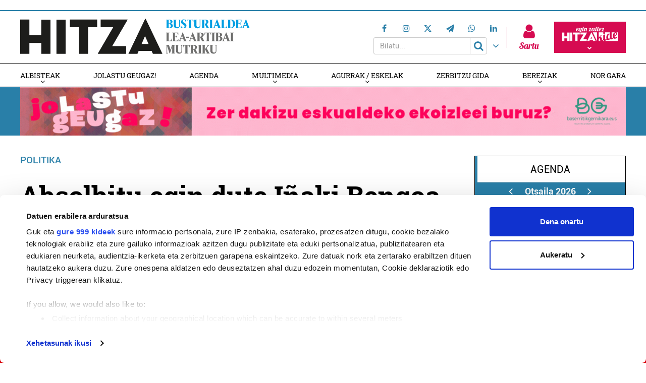

--- FILE ---
content_type: text/html; charset=UTF-8
request_url: https://busturialdea.hitza.eus/2012/03/06/absolbitu-egin-dute-inaki-bengoa/
body_size: 19327
content:
<!doctype html>
<html lang="eu" class="no-js">
	<head>
				<meta charset="UTF-8">
		<meta http-equiv="X-UA-Compatible" content="IE=edge,chrome=1">
				<meta name="viewport" content="width=device-width, initial-scale=1, minimum-scale=1, shrink-to-fit=no">
								<!--<meta name="mobileviewer" content="">-->
		<title>Absolbitu egin dute Iñaki Bengoa - Busturialdeko Hitza : Busturialdeko Hitza</title>
		<meta name="description" content="">
		<link rel="canonical" href="https://busturialdea.hitza.eus/2012/03/06/absolbitu-egin-dute-inaki-bengoa/" />
				<link href="https://busturialdea.hitza.eus/site/edukia/themes/busturia/src/images/public/icons1/favicons/favicon.ico?v=3" rel="shortcut icon"> 		<link href="https://busturialdea.hitza.eus/site/edukia/themes/busturia/src/images/public/icons1/touch/touch.png" rel="apple-touch-icon-precomposed">	
		<link rel="apple-touch-icon" sizes="57x57" href="https://busturialdea.hitza.eus/site/edukia/themes/busturia/src/images/public/icons1/touch/apple-touch-icon-57x57.png" />
		<link rel="apple-touch-icon" sizes="60x60" href="https://busturialdea.hitza.eus/site/edukia/themes/busturia/src/images/public/icons1/touch/apple-touch-icon-60x60.png" />
		<link rel="apple-touch-icon" sizes="72x72" href="https://busturialdea.hitza.eus/site/edukia/themes/busturia/src/images/public/icons1/touch/apple-touch-icon-72x72.png" />
		<link rel="apple-touch-icon" sizes="76x76" href="https://busturialdea.hitza.eus/site/edukia/themes/busturia/src/images/public/icons1/touch/apple-touch-icon-76x76.png" />
		<link rel="apple-touch-icon" sizes="114x114" href="https://busturialdea.hitza.eus/site/edukia/themes/busturia/src/images/public/icons1/touch/apple-touch-icon-114x114.png" />
		<link rel="apple-touch-icon" sizes="120x120" href="https://busturialdea.hitza.eus/site/edukia/themes/busturia/src/images/public/icons1/touch/apple-touch-icon-120x120.png" />
		<link rel="apple-touch-icon" sizes="144x144" href="https://busturialdea.hitza.eus/site/edukia/themes/busturia/src/images/public/icons1/touch/apple-touch-icon-144x144.png" />
		<link rel="apple-touch-icon" sizes="152x152" href="https://busturialdea.hitza.eus/site/edukia/themes/busturia/src/images/public/icons1/touch/apple-touch-icon-152x152.png" />
		<meta name="marketing" content="">
		<meta name="google" content="notranslate" />
		<link href="//www.google-analytics.com" rel="dns-prefetch">
		<!--<link rel="alternate" type="application/rss+xml" title="" href="" />-->
		<link rel="alternate" type="application/rss+xml" href="https://busturialdea.hitza.eus/rss/albisteak/azala.xml" />
		<script type="text/javascript">
			var ajaxUrl="https://busturialdea.hitza.eus/site/wp-admin/admin-ajax.php";
		</script>
		<link rel="stylesheet" href="https://cdn.jsdelivr.net/npm/lightgallery@2.7.2/css/lightgallery-bundle.css">
		<script data-cookieconsent="ignore">
	(function(w,d,l){w[l]=w[l]||[];function gtag(){w[l].push(arguments)}
	gtag("consent","default",{ad_storage:d,analytics_storage:d,wait_for_update:500,});
	gtag("set", "ads_data_redaction", true);})(window,"denied","dataLayer");
</script>
<script>
		window ["gtag_enable_tcf_support"] = true;
		(function (w, d, s, l, i) {
		w[l] = w[l] || []; w[l].push({'gtm.start':new Date().getTime(), event: 'gtm.js'});
		var f = d.getElementsByTagName(s)[0],  j = d.createElement(s), dl = l !== 'dataLayer' ? '&l=' + l : '';
		j.async = true; j.src = 'https://www.googletagmanager.com/gtm.js?id=' + i + dl;
		f.parentNode.insertBefore(j, f);})(
		window,
		document,
		'script',
		'dataLayer',
		'GTM-WZRXLTZ'
	);
</script>
<script type="text/javascript"
		id="Cookiebot"
		src="https://consent.cookiebot.com/uc.js"
		data-cbid="2f98bfa6-17cc-4bbc-af2c-c2e932a7fbd7"
			data-framework="IAB"
								data-layer-name="dataLayer"
						data-culture="EU"
				async	></script>
<meta name='robots' content='index, follow, max-image-preview:large, max-snippet:-1, max-video-preview:-1' />

	<!-- This site is optimized with the Yoast SEO plugin v19.4 - https://yoast.com/wordpress/plugins/seo/ -->
	<link rel="canonical" href="https://busturialdea.hitza.eus/2012/03/06/absolbitu-egin-dute-inaki-bengoa/" />
	<meta property="og:locale" content="en_US" />
	<meta property="og:type" content="article" />
	<meta property="og:title" content="Absolbitu egin dute Iñaki Bengoa - Busturialdeko Hitza" />
	<meta property="og:description" content="Espainiako Auzitegi Nazionalak absolbitu egin du Iñaki Bengoa Busturiko bizilaguna, haren abokatuak jakinarazi duenez. Fiskalak kalteak eragitea eta lehergaiak izatea leporatuta, hamar urteko eta bederatzi hilabeteko zigorra eskatu zuen Bengoarentzat,..." />
	<meta property="og:url" content="https://busturialdea.hitza.eus/2012/03/06/absolbitu-egin-dute-inaki-bengoa/" />
	<meta property="og:site_name" content="Busturialdeko Hitza" />
	<meta property="article:published_time" content="2012-03-06T11:58:52+00:00" />
	<meta property="article:modified_time" content="2019-01-13T13:30:21+00:00" />
	<meta name="author" content="Hitza Kazetaria" />
	<meta name="twitter:card" content="summary_large_image" />
	<meta name="twitter:label1" content="Written by" />
	<meta name="twitter:data1" content="Hitza Kazetaria" />
	<script type="application/ld+json" class="yoast-schema-graph">{"@context":"https://schema.org","@graph":[{"@type":"WebSite","@id":"https://busturialdea.hitza.eus/#website","url":"https://busturialdea.hitza.eus/","name":"Busturialdeko Hitza","description":"","potentialAction":[{"@type":"SearchAction","target":{"@type":"EntryPoint","urlTemplate":"https://busturialdea.hitza.eus/?s={search_term_string}"},"query-input":"required name=search_term_string"}],"inLanguage":"eu"},{"@type":"WebPage","@id":"https://busturialdea.hitza.eus/2012/03/06/absolbitu-egin-dute-inaki-bengoa/","url":"https://busturialdea.hitza.eus/2012/03/06/absolbitu-egin-dute-inaki-bengoa/","name":"Absolbitu egin dute Iñaki Bengoa - Busturialdeko Hitza","isPartOf":{"@id":"https://busturialdea.hitza.eus/#website"},"datePublished":"2012-03-06T11:58:52+00:00","dateModified":"2019-01-13T13:30:21+00:00","author":{"@id":"https://busturialdea.hitza.eus/#/schema/person/ebba3b6c70c207d7a14a57e828b2bd06"},"breadcrumb":{"@id":"https://busturialdea.hitza.eus/2012/03/06/absolbitu-egin-dute-inaki-bengoa/#breadcrumb"},"inLanguage":"eu","potentialAction":[{"@type":"ReadAction","target":["https://busturialdea.hitza.eus/2012/03/06/absolbitu-egin-dute-inaki-bengoa/"]}]},{"@type":"BreadcrumbList","@id":"https://busturialdea.hitza.eus/2012/03/06/absolbitu-egin-dute-inaki-bengoa/#breadcrumb","itemListElement":[{"@type":"ListItem","position":1,"name":"Home","item":"https://busturialdea.hitza.eus/"},{"@type":"ListItem","position":2,"name":"Absolbitu egin dute Iñaki Bengoa"}]},{"@type":"Person","@id":"https://busturialdea.hitza.eus/#/schema/person/ebba3b6c70c207d7a14a57e828b2bd06","name":"Hitza Kazetaria","image":{"@type":"ImageObject","inLanguage":"eu","@id":"https://busturialdea.hitza.eus/#/schema/person/image/","url":"https://secure.gravatar.com/avatar/54f56f2f5a5a676eb2abfc258e5e7192?s=96&d=mm&r=g","contentUrl":"https://secure.gravatar.com/avatar/54f56f2f5a5a676eb2abfc258e5e7192?s=96&d=mm&r=g","caption":"Hitza Kazetaria"}}]}</script>
	<!-- / Yoast SEO plugin. -->


<script type="text/javascript">
window._wpemojiSettings = {"baseUrl":"https:\/\/s.w.org\/images\/core\/emoji\/14.0.0\/72x72\/","ext":".png","svgUrl":"https:\/\/s.w.org\/images\/core\/emoji\/14.0.0\/svg\/","svgExt":".svg","source":{"concatemoji":"https:\/\/busturialdea.hitza.eus\/site\/wp-includes\/js\/wp-emoji-release.min.js?ver=6.1.9"}};
/*! This file is auto-generated */
!function(e,a,t){var n,r,o,i=a.createElement("canvas"),p=i.getContext&&i.getContext("2d");function s(e,t){var a=String.fromCharCode,e=(p.clearRect(0,0,i.width,i.height),p.fillText(a.apply(this,e),0,0),i.toDataURL());return p.clearRect(0,0,i.width,i.height),p.fillText(a.apply(this,t),0,0),e===i.toDataURL()}function c(e){var t=a.createElement("script");t.src=e,t.defer=t.type="text/javascript",a.getElementsByTagName("head")[0].appendChild(t)}for(o=Array("flag","emoji"),t.supports={everything:!0,everythingExceptFlag:!0},r=0;r<o.length;r++)t.supports[o[r]]=function(e){if(p&&p.fillText)switch(p.textBaseline="top",p.font="600 32px Arial",e){case"flag":return s([127987,65039,8205,9895,65039],[127987,65039,8203,9895,65039])?!1:!s([55356,56826,55356,56819],[55356,56826,8203,55356,56819])&&!s([55356,57332,56128,56423,56128,56418,56128,56421,56128,56430,56128,56423,56128,56447],[55356,57332,8203,56128,56423,8203,56128,56418,8203,56128,56421,8203,56128,56430,8203,56128,56423,8203,56128,56447]);case"emoji":return!s([129777,127995,8205,129778,127999],[129777,127995,8203,129778,127999])}return!1}(o[r]),t.supports.everything=t.supports.everything&&t.supports[o[r]],"flag"!==o[r]&&(t.supports.everythingExceptFlag=t.supports.everythingExceptFlag&&t.supports[o[r]]);t.supports.everythingExceptFlag=t.supports.everythingExceptFlag&&!t.supports.flag,t.DOMReady=!1,t.readyCallback=function(){t.DOMReady=!0},t.supports.everything||(n=function(){t.readyCallback()},a.addEventListener?(a.addEventListener("DOMContentLoaded",n,!1),e.addEventListener("load",n,!1)):(e.attachEvent("onload",n),a.attachEvent("onreadystatechange",function(){"complete"===a.readyState&&t.readyCallback()})),(e=t.source||{}).concatemoji?c(e.concatemoji):e.wpemoji&&e.twemoji&&(c(e.twemoji),c(e.wpemoji)))}(window,document,window._wpemojiSettings);
</script>
<style type="text/css">
img.wp-smiley,
img.emoji {
	display: inline !important;
	border: none !important;
	box-shadow: none !important;
	height: 1em !important;
	width: 1em !important;
	margin: 0 0.07em !important;
	vertical-align: -0.1em !important;
	background: none !important;
	padding: 0 !important;
}
</style>
	<link rel='stylesheet' id='wp-block-library-css' href='https://busturialdea.hitza.eus/site/wp-includes/css/dist/block-library/style.min.css?ver=6.1.9' type='text/css' media='all' />
<link rel='stylesheet' id='classic-theme-styles-css' href='https://busturialdea.hitza.eus/site/wp-includes/css/classic-themes.min.css?ver=1' type='text/css' media='all' />
<style id='global-styles-inline-css' type='text/css'>
body{--wp--preset--color--black: #000000;--wp--preset--color--cyan-bluish-gray: #abb8c3;--wp--preset--color--white: #ffffff;--wp--preset--color--pale-pink: #f78da7;--wp--preset--color--vivid-red: #cf2e2e;--wp--preset--color--luminous-vivid-orange: #ff6900;--wp--preset--color--luminous-vivid-amber: #fcb900;--wp--preset--color--light-green-cyan: #7bdcb5;--wp--preset--color--vivid-green-cyan: #00d084;--wp--preset--color--pale-cyan-blue: #8ed1fc;--wp--preset--color--vivid-cyan-blue: #0693e3;--wp--preset--color--vivid-purple: #9b51e0;--wp--preset--gradient--vivid-cyan-blue-to-vivid-purple: linear-gradient(135deg,rgba(6,147,227,1) 0%,rgb(155,81,224) 100%);--wp--preset--gradient--light-green-cyan-to-vivid-green-cyan: linear-gradient(135deg,rgb(122,220,180) 0%,rgb(0,208,130) 100%);--wp--preset--gradient--luminous-vivid-amber-to-luminous-vivid-orange: linear-gradient(135deg,rgba(252,185,0,1) 0%,rgba(255,105,0,1) 100%);--wp--preset--gradient--luminous-vivid-orange-to-vivid-red: linear-gradient(135deg,rgba(255,105,0,1) 0%,rgb(207,46,46) 100%);--wp--preset--gradient--very-light-gray-to-cyan-bluish-gray: linear-gradient(135deg,rgb(238,238,238) 0%,rgb(169,184,195) 100%);--wp--preset--gradient--cool-to-warm-spectrum: linear-gradient(135deg,rgb(74,234,220) 0%,rgb(151,120,209) 20%,rgb(207,42,186) 40%,rgb(238,44,130) 60%,rgb(251,105,98) 80%,rgb(254,248,76) 100%);--wp--preset--gradient--blush-light-purple: linear-gradient(135deg,rgb(255,206,236) 0%,rgb(152,150,240) 100%);--wp--preset--gradient--blush-bordeaux: linear-gradient(135deg,rgb(254,205,165) 0%,rgb(254,45,45) 50%,rgb(107,0,62) 100%);--wp--preset--gradient--luminous-dusk: linear-gradient(135deg,rgb(255,203,112) 0%,rgb(199,81,192) 50%,rgb(65,88,208) 100%);--wp--preset--gradient--pale-ocean: linear-gradient(135deg,rgb(255,245,203) 0%,rgb(182,227,212) 50%,rgb(51,167,181) 100%);--wp--preset--gradient--electric-grass: linear-gradient(135deg,rgb(202,248,128) 0%,rgb(113,206,126) 100%);--wp--preset--gradient--midnight: linear-gradient(135deg,rgb(2,3,129) 0%,rgb(40,116,252) 100%);--wp--preset--duotone--dark-grayscale: url('#wp-duotone-dark-grayscale');--wp--preset--duotone--grayscale: url('#wp-duotone-grayscale');--wp--preset--duotone--purple-yellow: url('#wp-duotone-purple-yellow');--wp--preset--duotone--blue-red: url('#wp-duotone-blue-red');--wp--preset--duotone--midnight: url('#wp-duotone-midnight');--wp--preset--duotone--magenta-yellow: url('#wp-duotone-magenta-yellow');--wp--preset--duotone--purple-green: url('#wp-duotone-purple-green');--wp--preset--duotone--blue-orange: url('#wp-duotone-blue-orange');--wp--preset--font-size--small: 13px;--wp--preset--font-size--medium: 20px;--wp--preset--font-size--large: 36px;--wp--preset--font-size--x-large: 42px;--wp--preset--spacing--20: 0.44rem;--wp--preset--spacing--30: 0.67rem;--wp--preset--spacing--40: 1rem;--wp--preset--spacing--50: 1.5rem;--wp--preset--spacing--60: 2.25rem;--wp--preset--spacing--70: 3.38rem;--wp--preset--spacing--80: 5.06rem;}:where(.is-layout-flex){gap: 0.5em;}body .is-layout-flow > .alignleft{float: left;margin-inline-start: 0;margin-inline-end: 2em;}body .is-layout-flow > .alignright{float: right;margin-inline-start: 2em;margin-inline-end: 0;}body .is-layout-flow > .aligncenter{margin-left: auto !important;margin-right: auto !important;}body .is-layout-constrained > .alignleft{float: left;margin-inline-start: 0;margin-inline-end: 2em;}body .is-layout-constrained > .alignright{float: right;margin-inline-start: 2em;margin-inline-end: 0;}body .is-layout-constrained > .aligncenter{margin-left: auto !important;margin-right: auto !important;}body .is-layout-constrained > :where(:not(.alignleft):not(.alignright):not(.alignfull)){max-width: var(--wp--style--global--content-size);margin-left: auto !important;margin-right: auto !important;}body .is-layout-constrained > .alignwide{max-width: var(--wp--style--global--wide-size);}body .is-layout-flex{display: flex;}body .is-layout-flex{flex-wrap: wrap;align-items: center;}body .is-layout-flex > *{margin: 0;}:where(.wp-block-columns.is-layout-flex){gap: 2em;}.has-black-color{color: var(--wp--preset--color--black) !important;}.has-cyan-bluish-gray-color{color: var(--wp--preset--color--cyan-bluish-gray) !important;}.has-white-color{color: var(--wp--preset--color--white) !important;}.has-pale-pink-color{color: var(--wp--preset--color--pale-pink) !important;}.has-vivid-red-color{color: var(--wp--preset--color--vivid-red) !important;}.has-luminous-vivid-orange-color{color: var(--wp--preset--color--luminous-vivid-orange) !important;}.has-luminous-vivid-amber-color{color: var(--wp--preset--color--luminous-vivid-amber) !important;}.has-light-green-cyan-color{color: var(--wp--preset--color--light-green-cyan) !important;}.has-vivid-green-cyan-color{color: var(--wp--preset--color--vivid-green-cyan) !important;}.has-pale-cyan-blue-color{color: var(--wp--preset--color--pale-cyan-blue) !important;}.has-vivid-cyan-blue-color{color: var(--wp--preset--color--vivid-cyan-blue) !important;}.has-vivid-purple-color{color: var(--wp--preset--color--vivid-purple) !important;}.has-black-background-color{background-color: var(--wp--preset--color--black) !important;}.has-cyan-bluish-gray-background-color{background-color: var(--wp--preset--color--cyan-bluish-gray) !important;}.has-white-background-color{background-color: var(--wp--preset--color--white) !important;}.has-pale-pink-background-color{background-color: var(--wp--preset--color--pale-pink) !important;}.has-vivid-red-background-color{background-color: var(--wp--preset--color--vivid-red) !important;}.has-luminous-vivid-orange-background-color{background-color: var(--wp--preset--color--luminous-vivid-orange) !important;}.has-luminous-vivid-amber-background-color{background-color: var(--wp--preset--color--luminous-vivid-amber) !important;}.has-light-green-cyan-background-color{background-color: var(--wp--preset--color--light-green-cyan) !important;}.has-vivid-green-cyan-background-color{background-color: var(--wp--preset--color--vivid-green-cyan) !important;}.has-pale-cyan-blue-background-color{background-color: var(--wp--preset--color--pale-cyan-blue) !important;}.has-vivid-cyan-blue-background-color{background-color: var(--wp--preset--color--vivid-cyan-blue) !important;}.has-vivid-purple-background-color{background-color: var(--wp--preset--color--vivid-purple) !important;}.has-black-border-color{border-color: var(--wp--preset--color--black) !important;}.has-cyan-bluish-gray-border-color{border-color: var(--wp--preset--color--cyan-bluish-gray) !important;}.has-white-border-color{border-color: var(--wp--preset--color--white) !important;}.has-pale-pink-border-color{border-color: var(--wp--preset--color--pale-pink) !important;}.has-vivid-red-border-color{border-color: var(--wp--preset--color--vivid-red) !important;}.has-luminous-vivid-orange-border-color{border-color: var(--wp--preset--color--luminous-vivid-orange) !important;}.has-luminous-vivid-amber-border-color{border-color: var(--wp--preset--color--luminous-vivid-amber) !important;}.has-light-green-cyan-border-color{border-color: var(--wp--preset--color--light-green-cyan) !important;}.has-vivid-green-cyan-border-color{border-color: var(--wp--preset--color--vivid-green-cyan) !important;}.has-pale-cyan-blue-border-color{border-color: var(--wp--preset--color--pale-cyan-blue) !important;}.has-vivid-cyan-blue-border-color{border-color: var(--wp--preset--color--vivid-cyan-blue) !important;}.has-vivid-purple-border-color{border-color: var(--wp--preset--color--vivid-purple) !important;}.has-vivid-cyan-blue-to-vivid-purple-gradient-background{background: var(--wp--preset--gradient--vivid-cyan-blue-to-vivid-purple) !important;}.has-light-green-cyan-to-vivid-green-cyan-gradient-background{background: var(--wp--preset--gradient--light-green-cyan-to-vivid-green-cyan) !important;}.has-luminous-vivid-amber-to-luminous-vivid-orange-gradient-background{background: var(--wp--preset--gradient--luminous-vivid-amber-to-luminous-vivid-orange) !important;}.has-luminous-vivid-orange-to-vivid-red-gradient-background{background: var(--wp--preset--gradient--luminous-vivid-orange-to-vivid-red) !important;}.has-very-light-gray-to-cyan-bluish-gray-gradient-background{background: var(--wp--preset--gradient--very-light-gray-to-cyan-bluish-gray) !important;}.has-cool-to-warm-spectrum-gradient-background{background: var(--wp--preset--gradient--cool-to-warm-spectrum) !important;}.has-blush-light-purple-gradient-background{background: var(--wp--preset--gradient--blush-light-purple) !important;}.has-blush-bordeaux-gradient-background{background: var(--wp--preset--gradient--blush-bordeaux) !important;}.has-luminous-dusk-gradient-background{background: var(--wp--preset--gradient--luminous-dusk) !important;}.has-pale-ocean-gradient-background{background: var(--wp--preset--gradient--pale-ocean) !important;}.has-electric-grass-gradient-background{background: var(--wp--preset--gradient--electric-grass) !important;}.has-midnight-gradient-background{background: var(--wp--preset--gradient--midnight) !important;}.has-small-font-size{font-size: var(--wp--preset--font-size--small) !important;}.has-medium-font-size{font-size: var(--wp--preset--font-size--medium) !important;}.has-large-font-size{font-size: var(--wp--preset--font-size--large) !important;}.has-x-large-font-size{font-size: var(--wp--preset--font-size--x-large) !important;}
.wp-block-navigation a:where(:not(.wp-element-button)){color: inherit;}
:where(.wp-block-columns.is-layout-flex){gap: 2em;}
.wp-block-pullquote{font-size: 1.5em;line-height: 1.6;}
</style>
<link rel='stylesheet' id='contact-form-7-css' href='https://busturialdea.hitza.eus/site/edukia/funtzioak/contact-form-7/includes/css/styles.css?ver=5.1.5' type='text/css' media='all' />
<link rel='stylesheet' id='bootstrap-css' href='https://busturialdea.hitza.eus/site/edukia/themes/hitza/src/css/min/libs/bootstrap/bootstrap.css?ver=3.3.7' type='text/css' media='all' />
<link rel='stylesheet' id='bs_select-css' href='https://busturialdea.hitza.eus/site/edukia/themes/hitza/src/css/min/libs/bootstrap/bootstrap-select.css?ver=1.12.4' type='text/css' media='all' />
<link rel='stylesheet' id='owl-css' href='https://busturialdea.hitza.eus/site/edukia/themes/hitza/src/css/min/libs/owlcarousel/owl.carousel.css?ver=2.2.1' type='text/css' media='all' />
<link rel='stylesheet' id='datepicker-css' href='https://busturialdea.hitza.eus/site/edukia/themes/hitza/src/css/min/libs/calendar/datepicker.css?ver=2.0' type='text/css' media='all' />
<link rel='stylesheet' id='mpopup-css' href='https://busturialdea.hitza.eus/site/edukia/themes/hitza/src/css/min/libs/galeries/magnific-popup.css?ver=1.1.0' type='text/css' media='all' />
<link rel='stylesheet' id='lg-css' href='https://busturialdea.hitza.eus/site/edukia/themes/hitza/src/css/min/libs/lightgallery/lightgallery.css?ver=2.7.2' type='text/css' media='all' />
<link rel='stylesheet' id='lg_thumbnail-css' href='https://busturialdea.hitza.eus/site/edukia/themes/hitza/src/css/min/libs/lightgallery/lg-thumbnail.css?ver=2.7.2' type='text/css' media='all' />
<link rel='stylesheet' id='lg_video-css' href='https://busturialdea.hitza.eus/site/edukia/themes/hitza/src/css/min/libs/lightgallery/lg-video.css?ver=2.7.2' type='text/css' media='all' />
<link rel='stylesheet' id='main-css' href='https://busturialdea.hitza.eus/site/edukia/themes/hitza/src/css/min/self/public/main.css?ver=0.0.8.03.14.d' type='text/css' media='all' />
<link rel='stylesheet' id='calendar-css' href='https://busturialdea.hitza.eus/site/edukia/themes/hitza/src/css/min/libs/calendar/fullcalendar.css?ver=3.8.2.0' type='text/css' media='all' />
<link rel='stylesheet' id='calendarprint-css' href='https://busturialdea.hitza.eus/site/edukia/themes/hitza/src/css/min/libs/calendar/print.css?ver=3.8.2' type='text/css' media='all' />
<link rel='stylesheet' id='agenda-css' href='https://busturialdea.hitza.eus/site/edukia/themes/hitza/src/css/min/self/public/views/agenda.css?ver=0.0.8.03.14.d' type='text/css' media='all' />
<link rel='stylesheet' id='cmap-css' href='https://busturialdea.hitza.eus/site/edukia/themes/hitza/src/css/min/self/public/views/custommap.css?ver=0.0.8.03.14.d' type='text/css' media='all' />
<link rel='stylesheet' id='leaflet-css' href='https://busturialdea.hitza.eus/site/edukia/themes/hitza/src/css/min/libs/leaflet/leaflet.css?ver=1.9.4' type='text/css' media='all' />
<link rel='stylesheet' id='leafletrouting-css' href='https://busturialdea.hitza.eus/site/edukia/themes/hitza/src/css/min/libs/leaflet/leaflet-routing-machine.css?ver=1.9.4' type='text/css' media='all' />
<link rel='stylesheet' id='haut-css' href='https://busturialdea.hitza.eus/site/edukia/themes/hitza/src/css/min/self/public/views/hauteskundeak.css?ver=0.0.8.03.14.d' type='text/css' media='all' />
<link rel='stylesheet' id='fontawesome-css' href='https://busturialdea.hitza.eus/site/edukia/themes/hitza/src/css/min/libs/font-awesome/font-awesome.css?ver=4.7.0' type='text/css' media='all' />
<script type='text/javascript' src='https://busturialdea.hitza.eus/site/wp-includes/js/jquery/jquery.min.js?ver=3.6.1' id='jquery-core-js'></script>
<script type='text/javascript' src='https://busturialdea.hitza.eus/site/wp-includes/js/jquery/jquery-migrate.min.js?ver=3.3.2' id='jquery-migrate-js'></script>
<script type='text/javascript' src='https://busturialdea.hitza.eus/site/edukia/themes/hitza/src/js/min/libs/bootstrap/bootstrap.js?ver=3.3.7' id='bootstrap-js'></script>
<script type='text/javascript' src='https://busturialdea.hitza.eus/site/edukia/themes/hitza/src/js/min/libs/bootstrap/bootstrap-select.js?ver=1.12.4' id='bs_select-js'></script>
<script type='text/javascript' src='https://busturialdea.hitza.eus/site/edukia/themes/hitza/src/js/min/libs/owl/owl.carousel.js?ver=2.2.1' id='owl-js'></script>
<script type='text/javascript' src='https://busturialdea.hitza.eus/site/edukia/themes/hitza/src/js/min/libs/owl/owl.carousel.thumbs.js?ver=2.2.1' id='owlt-js'></script>
<script type='text/javascript' src='https://busturialdea.hitza.eus/site/edukia/themes/hitza/src/js/min/libs/plugins/sticky-kit.js?ver=1.1.2' id='sticky-js'></script>
<script type='text/javascript' src='https://busturialdea.hitza.eus/site/edukia/themes/hitza/src/js/min/libs/calendar/datepicker.js?ver=2.0' id='datepicker-js'></script>
<script type='text/javascript' src='https://busturialdea.hitza.eus/site/edukia/themes/hitza/src/js/min/libs/galeries/magnific-popup.js?ver=1.1.0' id='mpopup-js'></script>
<script type='text/javascript' src='https://busturialdea.hitza.eus/site/edukia/themes/hitza/src/js/min/libs/lightgallery/lightgallery.umd.js?ver=2.7.2' id='lg-js'></script>
<script type='text/javascript' src='https://busturialdea.hitza.eus/site/edukia/themes/hitza/src/js/min/libs/lightgallery/lg-thumbnail.umd.js?ver=2.7.2' id='lg_thumbnail-js'></script>
<script type='text/javascript' src='https://busturialdea.hitza.eus/site/edukia/themes/hitza/src/js/min/libs/lightgallery/lg-video.umd.js?ver=2.7.2' id='lg_video-js'></script>
<script type='text/javascript' src='https://busturialdea.hitza.eus/site/edukia/themes/hitza/src/js/min/libs/lightgallery/lg-zoom.umd.js?ver=2.7.2' id='lg_zoom-js'></script>
<script type='text/javascript' src='https://busturialdea.hitza.eus/site/edukia/themes/hitza/src/js/min/libs/lightgallery/lg-fullscreen.umd.js?ver=2.7.2' id='lg_fullscreen-js'></script>
<script type='text/javascript' src='https://busturialdea.hitza.eus/site/edukia/themes/hitza/src/js/min/libs/lightgallery/lg-autoplay.umd.js?ver=2.7.2' id='lg_autoplay-js'></script>
<script type='text/javascript' src='https://busturialdea.hitza.eus/site/edukia/themes/hitza/src/js/min/libs/plugins/autoHeight.js?ver=1.0.0' id='autoheight-js'></script>
<script type='text/javascript' src='https://busturialdea.hitza.eus/site/edukia/themes/hitza/src/js/min/libs/plugins/iframeResizer.js?ver=1.0.0' id='frameresize-js'></script>
<script type='text/javascript' src='https://busturialdea.hitza.eus/site/edukia/themes/hitza/src/js/min/libs/plugins/device-uuid.js?ver=1.0.4' id='uuid-js'></script>
<script type='text/javascript' src='https://busturialdea.hitza.eus/site/edukia/themes/hitza/src/js/min/libs/plugins/sortable.js?ver=1.10.2' id='sortable-js'></script>
<script type='text/javascript' src='https://busturialdea.hitza.eus/site/edukia/themes/hitza/src/js/min/libs/galeries/imagesloaded.js?ver=4.1.1' id='imgload-js'></script>
<script type='text/javascript' src='https://busturialdea.hitza.eus/site/edukia/themes/hitza/src/js/min/libs/galeries/isotope.js?ver=3.0.1' id='galeries-js'></script>
<script type='text/javascript' src='https://busturialdea.hitza.eus/site/edukia/themes/hitza/src/js/min/self/public/main.js?ver=0.0.8.03.14.d' id='main-js'></script>
<script type='text/javascript' src='https://busturialdea.hitza.eus/site/edukia/themes/hitza/src/js/min/self/public/custom.js?ver=0.0.8.03.14.d' id='custom-js'></script>
<script type='text/javascript' src='https://busturialdea.hitza.eus/site/wp-includes/js/dist/vendor/moment.min.js?ver=2.29.4' id='moment-js'></script>
<script type='text/javascript' id='moment-js-after'>
moment.updateLocale( 'eu', {"months":["urtarrila","otsaila","martxoa","apirila","maiatza","ekaina","uztaila","abuztua","iraila","urria","azaroa","abendua"],"monthsShort":["Urt","Ots","Mar","Api","Mai","Eka","Uzt","Abu","Ira","Urr","Aza","Abe"],"weekdays":["igandea","astelehena","asteartea","asteazkena","osteguna","ostirala","larunbata"],"weekdaysShort":["ig.","al.","ar.","az.","og.","ol.","lr."],"week":{"dow":1},"longDateFormat":{"LT":"H:i","LTS":null,"L":null,"LL":"Y-m-d","LLL":"Y-m-d G:i","LLLL":null}} );
</script>
<script type='text/javascript' src='https://busturialdea.hitza.eus/site/edukia/themes/hitza/src/js/min/libs/calendar/fullcalendar.js?ver=3.8.2.0' id='calendar-js'></script>
<script type='text/javascript' src='https://busturialdea.hitza.eus/site/edukia/themes/hitza/src/js/min/self/public/views/agenda.js?ver=0.0.8.03.14.d' id='agenda-js'></script>
<script type='text/javascript' src='https://busturialdea.hitza.eus/site/edukia/themes/hitza/src/js/min/self/public/views/hauteskundeak.js?ver=0.0.8.03.14.d' id='haut-js'></script>
<script type='text/javascript' src='https://busturialdea.hitza.eus/site/edukia/themes/hitza/src/js/min/self/public/views/custommap.js?ver=0.0.8.03.14.d' id='cmap-js'></script>
<script type='text/javascript' src='https://busturialdea.hitza.eus/site/edukia/themes/hitza/src/js/min/libs/leaflet/leaflet.js?ver=1.9.4' id='leaflet-js'></script>
<script type='text/javascript' src='https://busturialdea.hitza.eus/site/edukia/themes/hitza/src/js/min/libs/leaflet/leaflet.markercluster.js?ver=1.9.4' id='leafletclusters-js'></script>
<script type='text/javascript' src='https://busturialdea.hitza.eus/site/edukia/themes/hitza/src/js/min/libs/leaflet/leaflet.gpx.js?ver=1.4.0' id='leafletgpx-js'></script>
<script type='text/javascript' src='https://busturialdea.hitza.eus/site/edukia/themes/hitza/src/js/min/libs/leaflet/leaflet-routing-machine.js?ver=1.9.4' id='leafletrouting-js'></script>
<script type='text/javascript' src='https://busturialdea.hitza.eus/site/edukia/themes/hitza/src/js/min/libs/charts/highcharts/highcharts.js?ver=8.0.4' id='highcharts-js'></script>
<script type='text/javascript' src='https://busturialdea.hitza.eus/site/edukia/themes/hitza/src/js/min/self/common/main.js?ver=0.0.8.03.14.d' id='general-js'></script>
<link rel="https://api.w.org/" href="https://busturialdea.hitza.eus/wp-json/" /><link rel="alternate" type="application/json" href="https://busturialdea.hitza.eus/wp-json/wp/v2/posts/17267" /><link rel="alternate" type="application/json+oembed" href="https://busturialdea.hitza.eus/wp-json/oembed/1.0/embed?url=https%3A%2F%2Fbusturialdea.hitza.eus%2F2012%2F03%2F06%2Fabsolbitu-egin-dute-inaki-bengoa%2F" />
<link rel="alternate" type="text/xml+oembed" href="https://busturialdea.hitza.eus/wp-json/oembed/1.0/embed?url=https%3A%2F%2Fbusturialdea.hitza.eus%2F2012%2F03%2F06%2Fabsolbitu-egin-dute-inaki-bengoa%2F&#038;format=xml" />
<style type="text/css">.recentcomments a{display:inline !important;padding:0 !important;margin:0 !important;}</style>				
		
				<script type="text/plain" data-cookieconsent="statistics">
(function(i,s,o,g,r,a,m){i['GoogleAnalyticsObject']=r;i[r]=i[r]||function(){
	(i[r].q=i[r].q||[]).push(arguments)},i[r].l=1*new Date();a=s.createElement(o),
	m=s.getElementsByTagName(o)[0];a.async=1;a.src=g;m.parentNode.insertBefore(a,m)
})(window,document,'script','https://www.google-analytics.com/analytics.js','ga');
  ga('create', 'UA-1078900-4', 'auto');
  ga('send', 'pageview');
</script>
			<script type="text/plain" data-cookieconsent="marketing" src="//ced.sascdn.com/tag/3282/smart.js" async></script>
			<script type="text/plain" data-cookieconsent="marketing">
				var sas = sas || {};
				sas.cmd = sas.cmd || [];
				sas.cmd.push(function() { sas.setup({ networkid: 3282, domain: "//www8.smartadserver.com", async: true }); });
				sas.cmd.push(function() { sas.call("onecall", {siteId: 275379,pageId: 1024016,formats: [{ id: 72139 },{ id: 72140 },{ id: 72141 },{ id: 72142 },{ id: 72117 },{ id: 72148 },{ id: 72121 },{ id: 72131 },{ id: 107740 },{ id: 72143 },{ id: 72144 }],target: ''}); });
			</script>
        	
        <script src="https://ttsneuronala.elhuyar.eus/static/barrak/elhuyar.eus/tts-component.js" defer></script>
		<script>
			var TTS_berezia_param = {
				atzealdearen_kolorea : "#297fa8",
				testuaren_kolorea : "#ffffff",
				ikonoen_kolorea : "#297fa8",
				irakurtzekoa_xpath : '//article',
				irakurtzekonodoak_xpath : [
					'//div[@class="block subtitle"]',
			        '//h1',
			        '//p[@class="block excerpt"]',
			        '//div[@class="content"]//*[self::p or self::li][not(iframe)]'
				], 
				atalnagusiak_xpath:'//article',
				galderanodoak_xpath : [
					'//p[strong]'
				], 
				hizkuntza : "eu",
				aukeratu_daitezken_ahotsak:{
					'Emakume-ahotsa': "female_high",
					'Gizonezko-ahotsa': "male_high",
				},
			}
			//'//div[@class="content"]//p[not(iframe) and not(ancestor::div[contains(@class, "despiezea")])]'
			//'//div[@class="content"]//div[@class="despiezea despiezea_row"]',
		</script>
        			<script type="text/javascript">
					/*function CookieConsentCallback_OnAccept() {
						if (CookieConsent.consent.marketing)
						{
							console.log(CookieConsent.changed);
						}
					}*/
					/*jQuery( window ).load(function() {	
						jQuery('#CybotCookiebotDialogBodyButtonDecline').hide();
					});	*/
					//console.log('Cookiebot:');
					//console.log(Cookiebot);
				//console.log('Check Cookiebot:');
				if (typeof Cookiebot != "undefined") {
					if ( Cookiebot.consent.marketing ) {
						jQuery('meta[name=marketing]').attr('content','1');
					} else {
						jQuery('meta[name=marketing]').attr('content','0');
					}
				}


			      window.addEventListener('CookiebotOnAccept', function (e) {
			      if (Cookiebot.consent.marketing)
			          {
			          	console.log(Cookiebot);
						if ( Cookiebot.changed ) {
							//if ( jQuery('#sas_72131').html()=='' ) {
								jQuery('body').append('<div class="loading"><div></div></div>');
								setTimeout(function(){ window.location.href=window.location.href; }, 600);
							//}
						}

						/*__tcfapi('addEventListener', 2, (tcData, success) => { //only load after cookies
						    success && console.log(tcData);
						});	*/

			          }
			      }, false);
			</script>        
		
		<style type="text/css">
		    #CookiebotWidget, #CybotCookiebotDialogHeader, a#CybotCookiebotDialogPoweredbyCybot,div#CybotCookiebotDialogPoweredByText, #CybotCookiebotDialogBodyButtonDecline {
		        display: none!important;
		        visibility: hidden!important;
		    }

		    /*.header .publiTop iframe, .header .publiTop iframe html, .header .publiTop iframe body, .header .publiTop iframe body img { 
		    	width: 100%!important; height: auto!important;  
		    }*/
		    
		</style>	
		<script type="text/javascript">
			/*__tcfapi('getTCData', 2, (tcData, success) => {
			    //success && console.log(tcData);
			    let vendor = "Google Advertising Products",

			        vendorID = 755,

			        googleConsent = tcData.vendor.consents[vendorID];

			 

			    if (success) {

			        console.log(

			            vendor + " has" + (googleConsent ? "" : "n't") + " been consented to"

			        );

			        if (googleConsent) {

			            // Load Google Ads

			        }

			    }
			});	*/
		</script>	
</head>
<body class="post-template-default single single-post postid-17267 single-format-standard" >
				<aside class="sidepubli left" role="complementary">
				<div class="publi">
					<div id="sas_72117" data-id="72117" ></div>
					<script type="text/plain" data-cookieconsent="marketing" >
						sas.cmd.push(function() {
							sas.render("72117");  // Formato : ALBOKO_ZUTABEA_1 1x1
						});
					</script>	
				</div>
			</aside>
					<aside class="sidepubli right" role="complementary">
				<div class="publi">
					<div id="sas_72148" class="sasitem" data-id="72148"></div>
					<script type="text/plain" data-cookieconsent="marketing" >
						sas.cmd.push(function() {
							sas.render("72148");  // Formato : ALBOKO_ZUTABEA_2 1x1
						});
					</script>	
				</div>
			</aside>
					<header id="header" class="block center" role="navigation">
					<div class="topbar block">
		<div class="block wrapper">
			<!--<div class="publi publiTop" data-key="" data-key2="" >-->
			<div class="publi publiTop" >
				<div id="sas_72131" class="sasitem" data-id="72131"></div>
				<script type="text/plain" data-cookieconsent="marketing" >
					if (typeof sas !== typeof undefined && sas !== false) {
						sas.cmd.push(function() {
							sas.render("72131");  // Formato : GOIKO_BANNERRA 1200x250
						});
					}
				</script>
			</div>		
					</div>
	</div>	
<div class="header block">
	<div id="bodyOverlay"></div>
	<div class="block row">
		<div class="inner block middle wrapper" >
			<div class="logo svg"><svg xmlns="http://www.w3.org/2000/svg" viewBox="0 0 241.26 37.09">
	<a xlink:href="https://lea-artibaietamutriku.hitza.eus/" target="_blank" xmlns:xlink="http://www.w3.org/1999/xlink">
		<rect id="lea-link" x="153.27" y="12.23" width="87.99" height="24.45" style="fill: #fff"/>
	</a>
	<g id="lea">
		<a xlink:href="https://lea-artibaietamutriku.hitza.eus/" target="_blank" xmlns:xlink="http://www.w3.org/1999/xlink">
			<path d="M153.81,15.89c0-.82-.2-.9-.72-.9v-.28h3.73V15c-.56,0-.81.08-.81.9v7.27h.82c1.68,0,2-.43,2.14-2.16h.35v2.7h-6.23v-.29c.52,0,.72-.07.72-.9Z" style="fill: #6f6f6e"/>
			<path d="M159.79,15v-.28h6.26v2.23h-.35c0-1.19-.36-1.69-2-1.69h-1v3.51h.77c.89,0,1.07-.34,1.1-1.13h.35v2.82h-.35c0-.75-.21-1.15-1.1-1.15h-.77v3.86h1.12c1.61,0,2-.41,2.06-1.94h.35V23.7h-6.44v-.29c.51,0,.72-.07.72-.9V15.89C160.51,15.05,160.3,15,159.79,15Z" style="fill: #6f6f6e"/>
			<path d="M169.31,23.7H166.6v-.29c.41,0,.63-.21.93-1l3-7.79h.43l3,7.78c.28.76.48,1,.88,1v.29h-3.63v-.29c.66,0,.88-.18.56-1l-.51-1.32H168.7l-.26.73c-.43,1.14,0,1.59.87,1.62ZM171,20.52,170,17.69l-1.05,2.83Z" style="fill: #6f6f6e"/>
			<path d="M177.45,19v1.43h-3V19Z" style="fill: #6f6f6e"/>
			<path d="M179.81,23.7H177.1v-.29c.41,0,.63-.21.93-1l3-7.79h.43l3,7.78c.28.76.48,1,.88,1v.29h-3.63v-.29c.66,0,.88-.18.55-1l-.5-1.32H179.2l-.26.73c-.43,1.14,0,1.59.87,1.62Zm1.71-3.18-1.06-2.83-1.05,2.83Z" style="fill: #6f6f6e"/>
			<path d="M193.74,23.41v.29h-2.66L189,19.55h-.53v3c0,.83.25.9.86.9v.29H185.5v-.29c.56,0,.76-.07.76-.9V15.89c0-.84-.2-.9-.76-.9v-.28h3.63c2,0,3.69.5,3.69,2.3a2.36,2.36,0,0,1-1.67,2.19l1.6,3.18C193.2,23.28,193.37,23.38,193.74,23.41Zm-5.28-8.16V19H189c1.32,0,1.66-.65,1.66-1.65,0-1.39-.58-2.11-1.67-2.11Z" style="fill: #6f6f6e"/>
			<path d="M196,15.25h-.4c-1.1,0-1.58.31-1.63,2h-.35V14.71h7v2.53h-.36c0-1.68-.52-2-1.62-2h-.41v7.28c0,.81.23.88.89.88v.29h-4v-.29c.7,0,.89-.07.89-.88Z" style="fill: #6f6f6e"/>
			<path d="M201,15v-.28h3.67V15c-.51,0-.73.06-.73.9v6.62c0,.83.22.9.73.9v.29H201v-.29c.52,0,.73-.07.73-.9V15.89C201.76,15.05,201.55,15,201,15Z" style="fill: #6f6f6e"/>
			<path d="M205.16,15v-.28h3.5c1.66,0,3.41.58,3.41,2.12a2.24,2.24,0,0,1-1.73,2.11c1.25.25,2.1.95,2.1,2.12,0,1.65-1.54,2.64-3.74,2.64h-3.54v-.29c.52,0,.72-.07.72-.9V15.89C205.88,15.07,205.68,15,205.16,15Zm2.89.26v3.49h.62c.81,0,1.32-.42,1.32-1.67s-.44-1.82-1.53-1.82Zm0,4v3.88h.7c.94,0,1.5-.5,1.5-1.83s-.53-2-1.68-2Z" style="fill: #6f6f6e"/>
			<path d="M215,23.7h-2.71v-.29c.41,0,.62-.21.92-1l3-7.79h.43l3,7.78c.27.76.48,1,.87,1v.29h-3.62v-.29c.66,0,.87-.18.55-1l-.5-1.32h-2.52l-.27.73c-.43,1.14,0,1.59.88,1.62Zm1.7-3.18-1.05-2.83-1.06,2.83Z" style="fill: #6f6f6e"/>
			<path d="M220.68,15v-.28h3.67V15c-.52,0-.74.06-.74.9v6.62c0,.83.22.9.74.9v.29h-3.67v-.29c.51,0,.73-.07.73-.9V15.89C221.41,15.05,221.19,15,220.68,15Z" style="fill: #6f6f6e"/>
			<path d="M153.09,28v-.28h3.23l1.58,5,1.6-5h3.16V28c-.5,0-.7.08-.7.9v6.62c0,.83.2.9.7.9v.29H159v-.29c.52,0,.78-.07.78-.9V28.92l-2.47,7.69h-.37l-2.47-7.68V35.2c0,1,.3,1.21.94,1.21v.29h-2.3v-.29c.52,0,.72-.06.72-1V28.89C153.81,28.15,153.61,28,153.09,28Z" style="fill: #6f6f6e"/>
			<path d="M163.71,28.89c0-.82-.2-.9-.66-.9v-.28h3.68V28c-.56,0-.82.08-.82.9v4.62c0,1.51.61,2.17,1.83,2.17a1.59,1.59,0,0,0,1.67-1.81V29.13c0-.93-.35-1.14-.92-1.14v-.28h2.24V28c-.48,0-.67.1-.67,1v4.85a2.77,2.77,0,0,1-2.95,3c-2.25,0-3.4-1.22-3.4-3Z" style="fill: #6f6f6e"/>
			<path d="M173.52,28.25h-.4c-1.1,0-1.58.31-1.63,2h-.35V27.71h7v2.53h-.36c0-1.68-.52-2-1.62-2h-.41v7.28c0,.81.23.88.89.88v.29h-4v-.29c.69,0,.89-.07.89-.88Z" style="fill: #6f6f6e"/>
			<path d="M186.77,36.41v.29h-2.66L182,32.55h-.54v3c0,.83.25.9.87.9v.29h-3.82v-.29c.55,0,.76-.07.76-.9V28.89c0-.84-.21-.9-.76-.9v-.28h3.62c2,0,3.7.5,3.7,2.3a2.36,2.36,0,0,1-1.67,2.19l1.6,3.18C186.23,36.28,186.4,36.38,186.77,36.41Zm-5.29-8.16V32H182c1.32,0,1.66-.65,1.66-1.65,0-1.39-.58-2.11-1.67-2.11Z" style="fill: #6f6f6e"/>
			<path d="M186.84,28v-.28h3.67V28c-.52,0-.74.06-.74.9v6.62c0,.83.22.9.74.9v.29h-3.67v-.29c.51,0,.73-.07.73-.9V28.89C187.57,28.05,187.35,28,186.84,28Z" style="fill: #6f6f6e"/>
			<path d="M191,28v-.28h3.71V28c-.54,0-.79.06-.79.9v6.62c0,.83.25.9.77.9v.29H191v-.29c.52,0,.72-.07.72-.9V28.89C191.68,28.05,191.48,28,191,28Zm5.56,1.18c.56-.65.43-1.18-.34-1.18v-.28h2.64V28c-.32,0-.61.1-1.22.81l-1.83,2.12,2.55,4.68c.4.73.5.81.79.81v.29h-3.5v-.29c.62,0,.63-.22.38-.7l-1.91-3.53V32Z" style="fill: #6f6f6e"/>
			<path d="M199.8,28.89c0-.82-.21-.9-.66-.9v-.28h3.68V28c-.57,0-.83.08-.83.9v4.62c0,1.51.61,2.17,1.84,2.17a1.59,1.59,0,0,0,1.66-1.81V29.13c0-.93-.35-1.14-.92-1.14v-.28h2.24V28c-.48,0-.67.1-.67,1v4.85a2.76,2.76,0,0,1-2.95,3c-2.24,0-3.39-1.22-3.39-3Z" style="fill: #6f6f6e"/>
		</a>
	</g>
	<a xlink:href="https://busturialdea.hitza.eus/" xmlns:xlink="http://www.w3.org/1999/xlink">
		<rect id="busturia-link" x="153.27" y="0.11" width="87.99" height="12.13" style="fill: #fff"/>
	</a>
	<g id="busturialdea">
		<a xlink:href="https://busturialdea.hitza.eus/" xmlns:xlink="http://www.w3.org/1999/xlink">
			<path d="M153.09,1.27V1h3.5c1.66,0,3.41.59,3.41,2.13a2.23,2.23,0,0,1-1.73,2.11c1.25.25,2.1.94,2.1,2.12,0,1.64-1.53,2.64-3.74,2.64h-3.54V9.69c.52,0,.72-.07.72-.9V2.17C153.81,1.34,153.61,1.27,153.09,1.27Zm2.89.25V5h.63c.8,0,1.32-.42,1.32-1.66s-.45-1.83-1.54-1.83Zm0,4V9.44h.7c.95,0,1.5-.51,1.5-1.84s-.53-2-1.68-2Z" style="fill: #009ee2"/>
			<path d="M161.4,2.17c0-.83-.21-.9-.66-.9V1h3.68v.29c-.57,0-.83.07-.83.9V6.79c0,1.51.61,2.17,1.84,2.17a1.59,1.59,0,0,0,1.66-1.81V2.41c0-.94-.34-1.14-.92-1.14V1h2.24v.29c-.48,0-.67.1-.67,1V7.14a2.77,2.77,0,0,1-3,3c-2.24,0-3.39-1.22-3.39-3Z" style="fill: #009ee2"/>
			<path d="M171.63,6.52l-1.22-.79a2.66,2.66,0,0,1-1.49-2.37A2.6,2.6,0,0,1,171.71.85a5.14,5.14,0,0,1,1.86.45c.14,0,.24-.1.27-.32h.31v2.4h-.34c-.19-1.4-1-2-1.92-2a1.1,1.1,0,0,0-1.21,1.12c0,.7.48,1.1,1.09,1.49l1.18.76a2.94,2.94,0,0,1,1.73,2.66c0,1.45-1.23,2.71-3.19,2.71a6.51,6.51,0,0,1-2.1-.48c-.15,0-.27.1-.29.35h-.32V7.12h.34c.2,1.59.9,2.44,2.18,2.44a1.33,1.33,0,0,0,1.47-1.43C172.77,7.45,172.45,7,171.63,6.52Z" style="fill: #009ee2"/>
			<path d="M177.33,1.52h-.39c-1.11,0-1.59.31-1.64,2H175V1h6.95V3.51h-.36c0-1.68-.51-2-1.62-2h-.4V8.8c0,.82.22.89.88.89V10h-4V9.69c.7,0,.89-.07.89-.89Z" style="fill: #009ee2"/>
			<path d="M183,2.17c0-.83-.21-.9-.66-.9V1H186v.29c-.57,0-.83.07-.83.9V6.79C185.19,8.3,185.8,9,187,9a1.59,1.59,0,0,0,1.66-1.81V2.41c0-.94-.35-1.14-.92-1.14V1H190v.29c-.48,0-.67.1-.67,1V7.14a2.77,2.77,0,0,1-3,3c-2.24,0-3.39-1.22-3.39-3Z" style="fill: #009ee2"/>
			<path d="M198.64,9.69V10H196l-2.09-4.15h-.54v3c0,.83.25.9.86.9V10H190.4V9.69c.55,0,.76-.07.76-.9V2.17c0-.84-.21-.9-.76-.9V1H194c2,0,3.7.51,3.7,2.31a2.37,2.37,0,0,1-1.67,2.19l1.59,3.18C198.1,9.56,198.27,9.65,198.64,9.69Zm-5.29-8.17V5.29h.53c1.32,0,1.65-.65,1.65-1.66,0-1.39-.57-2.11-1.66-2.11Z" style="fill: #009ee2"/>
			<path d="M198.7,1.27V1h3.67v.29c-.51,0-.73.06-.73.9V8.79c0,.83.22.9.73.9V10H198.7V9.69c.52,0,.74-.07.74-.9V2.17C199.44,1.33,199.22,1.27,198.7,1.27Z" style="fill: #009ee2"/>
			<path d="M205.34,10h-2.71V9.69c.41,0,.62-.22.92-1l3-7.79H207l3,7.78c.28.75.48,1,.88,1V10H207.2V9.69c.66,0,.87-.18.55-1l-.5-1.32h-2.52l-.27.73c-.43,1.14,0,1.58.88,1.62ZM207,6.8,206,4,204.93,6.8Z" style="fill: #009ee2"/>
			<path d="M211.76,2.17c0-.83-.21-.9-.72-.9V1h3.73v.29c-.56,0-.82.07-.82.9V9.44h.83c1.68,0,2-.43,2.14-2.16h.34V10H211V9.69c.51,0,.72-.07.72-.9Z" style="fill: #009ee2"/>
			<path d="M217.74,1h3.5c2.64,0,4.56,1.59,4.56,4.32A4.35,4.35,0,0,1,221.23,10h-3.49V9.69c.51,0,.72-.07.72-.9V2.17c0-.83-.21-.9-.72-.9Zm5.82,5.42c0-2.92-.58-4.88-2.47-4.88h-.44V9.44h.58C222.74,9.44,223.56,8.51,223.56,6.4Z" style="fill: #009ee2"/>
			<path d="M226.26,1.27V1h6.26V3.21h-.35c0-1.18-.36-1.69-2-1.69h-1V5h.77c.88,0,1.06-.34,1.1-1.13h.35V6.73H231c0-.76-.22-1.15-1.1-1.15h-.77V9.44h1.12c1.6,0,2-.41,2.06-1.94h.35V10h-6.44V9.69c.51,0,.71-.07.71-.9V2.17C227,1.33,226.77,1.27,226.26,1.27Z" style="fill: #009ee2"/>
			<path d="M235.78,10h-2.71V9.69c.41,0,.63-.22.93-1l3-7.79h.43l3,7.78c.27.75.48,1,.87,1V10h-3.62V9.69c.66,0,.88-.18.55-1l-.5-1.32h-2.52l-.26.73c-.44,1.14,0,1.58.87,1.62Zm1.71-3.18L236.43,4,235.38,6.8Z" style="fill: #009ee2"/>
		</a>
	</g>
	<a xlink:href="https://busturialdea.hitza.eus/" xmlns:xlink="http://www.w3.org/1999/xlink">
		<rect id="hitza-link" width="153.27" height="37.09" style="fill: #fff"/>
	</a>
	<g id="hitza">
		<a xlink:href="https://busturialdea.hitza.eus/" xmlns:xlink="http://www.w3.org/1999/xlink">
			<path d="M134.87,26.67h-7.32l3.61-8.37Zm-10.39,7.21h13.57L139.43,37h10L131.9.28c-.16-.37-.48-.37-.64,0L113.72,37h9.47ZM81.91,37h29.42V28.87H96.7l16-27.4c.27-.43.16-.53-.16-.53h-28V9.05h13.2l-16,27.4c-.26.42-.16.53.16.53M61.7,37h9.65V9h9.54V.92H52.19V9h9.54ZM38.11,37h9.64V1H38.11Zm-16-19.56H9.65V.92H0v36H9.65V25.51H22.19V37h9.64V1H22.19Z" style="fill: #1d1d1b"/>
		</a>
	</g>
</svg>
</div>			
			<div>
									<div class="meta">
						<ul class="rrss col_6 block middle">	<li title="Facebook" data-tooltip="1" data-placement="bottom"><a target="_blank" href="https://www.facebook.com/Busturialdea-Hitza-1063788650434140/" ><i class="fa fa-facebook" aria-hidden="true"></i></a></li>	<li title="Instagram" data-tooltip="1" data-placement="bottom"><a target="_blank" href="https://www.instagram.com/hitzabusturialdea/"><i class="fa fa-instagram" aria-hidden="true"></i></a></li>	<li title="X" data-tooltip="1" data-placement="bottom"><a target="_blank" href="https://x.com/HITZAbusturia"><i class="htz-x" aria-hidden="true"></i></a></li>	<li title="Telegram" data-tooltip="1" data-placement="bottom"><a target="_blank" href="https://t.me/B_Hitza"><i class="fa fa-paper-plane" aria-hidden="true"></i></a></li>	<li title="Whatsapp" data-tooltip="1" data-placement="bottom"><a target="_blank" href="https://www.whatsapp.com/channel/0029Vb4BzJcJf05iQPu70b2V"><i class="fa fa-whatsapp" aria-hidden="true"></i></a></li>	<li title="Linkedin" data-tooltip="1" data-placement="bottom"><a target="_blank" href="https://es.linkedin.com/company/hitzaleaartibaimutrikuetabusturialdea"><i class="fa fa-linkedin" aria-hidden="true"></i></a></li></ul>						<div class="block search full">	<form action="https://busturialdea.hitza.eus/" method="get" class="form" role="search" novalidate="">		<input type="text" name="s" placeholder="Bilatu..." class="form-control" >		<a class="btnSearch icon submit"><i class="fa fa-search" aria-hidden="true"></i></a>	</form>	<div class="openSearch">	<i class="fa fa-angle-down" aria-hidden="true"></i>	<form action="https://busturialdea.hitza.eus/" method="get" class="form serchform" role="search" novalidate="">
	<i class="fa fa-angle-up closeSearch" aria-hidden="true"></i>
			
	<div class="row">
		<div class="col col-xs-12 col-sm-4">
					
			<input type="hidden" class="hidden" name="gaia" value="" >
			<select class="selectpicker form-control" multiple title="Gaia" data-size="0" data-selected-text-format="count > 2" data-live-search="true"  >
    			    				<option value="2"  >Aisia</option>
    			    				<option value="3"  >Ekonomia</option>
    			    				<option value="4"  >Euskara</option>
    			    				<option value="5"  >Gizartea</option>
    			    				<option value="6"  >Hirigintza</option>
    			    				<option value="7"  >Ingurumena</option>
    			    				<option value="8"  >Jaiak</option>
    			    				<option value="9"  >Kirola</option>
    			    				<option value="10"  >Kultura</option>
    			    				<option value="1"  >Orokorra</option>
    			    				<option value="11"  >Politika</option>
    			    				<option value="12"  >Udala</option>
    						</select>										
		</div>
		<div class="col col-xs-12 col-sm-4">
					
	        <input type="hidden" class="hidden" name="herriak" value="" >							
    		<select class="selectpicker form-control" multiple title="Herriak" data-size="0" data-selected-text-format="count > 2" data-live-search="true"  >
    			    				<option value="41"  >Ajangiz</option>
    			    				<option value="39"  >Arratzu</option>
    			    				<option value="40"  >Bermeo</option>
    			    				<option value="42"  >Busturia</option>
    			    				<option value="43"  >Ea</option>
    			    				<option value="44"  >Elantxobe</option>
    			    				<option value="45"  >Ereño</option>
    			    				<option value="46"  >Errigoiti</option>
    			    				<option value="49"  >Forua</option>
    			    				<option value="48"  >Gautegiz Arteaga</option>
    			    				<option value="47"  >Gernika-Lumo</option>
    			    				<option value="50"  >Ibarrangelu</option>
    			    				<option value="51"  >Kortezubi</option>
    			    				<option value="52"  >Mendata</option>
    			    				<option value="53"  >Morga</option>
    			    				<option value="54"  >Mundaka</option>
    			    				<option value="55"  >Murueta</option>
    			    				<option value="56"  >Muxika</option>
    			    				<option value="57"  >Nabarniz</option>
    			    				<option value="58"  >Sukarrieta</option>
    						</select>
		</div>	
		<div class="col col-xs-12 col-sm-4">
				
			<input type="hidden" class="hidden" name="generoa" value="" >
			<select class="selectpicker form-control" multiple title="Generoa" data-size="0" data-selected-text-format="count > 2" data-live-search="true"  >
  			    				<option value="13"  >Albistea</option>
    			    				<option value="112"  >Askotarikoa</option>
    			    				<option value="20"  >Eduki babestua</option>
    			    				<option value="15"  >Elkarrizketa</option>
    			    				<option value="308"  >Elkarrizketa</option>
    			    				<option value="16"  >Erreportajea</option>
    			    				<option value="18"  >Iritzia</option>
    			    				<option value="19"  >Kronika</option>
    						</select>	
		</div>
		<div class="col col-xs-6 col-sm-4">
						<input type="text" name="hdata" placeholder="Hasiera data" class="form-control datepicker" autocomplete="off" value="" >
		</div>
		<div class="col col-xs-6 col-sm-4">
					
			<input type="text" name="bdata" placeholder="Bukaera data" class="form-control datepicker" autocomplete="off" value="" >
		</div>					
		<div class="col col-xs-12 col-sm-4">
					
			<input type="hidden" class="hidden" name="egilea" value="" >
			<select class="selectpicker form-control" multiple title="Sinadura" data-size="0" data-selected-text-format="count > 2" data-live-search="true"  >

							                	<option value="184332"  >Ainara Ruiz Urizar</option>    
		                		                	<option value="196724"  >Ainhoa Astarloa Beotegi</option>    
		                		                	<option value="150379"  >Aintzina Monasterio Maguregi</option>    
		                		                	<option value="176387"  >Aitor Basterretxea</option>    
		                		                	<option value="166420"  >Alex Uriarte Atxikallende</option>    
		                		                	<option value="153554"  >Ander Makazaga</option>    
		                		                	<option value="150381"  >Ane Maruri Aransolo</option>    
		                		                	<option value="150484"  >Asier Alkorta</option>    
		                		                	<option value="181336"  >David Miragaya Gonzalez</option>    
		                		                	<option value="150488"  >Eider Mugartegi</option>    
		                		                	<option value="184347"  >Garaia Pagola Urriza</option>    
		                		                	<option value="194653"  >Garazi Burgoa Aldarondo</option>    
		                		                	<option value="173248"  >Gontzal Mendibe Miguel</option>    
		                		                	<option value="205016"  >Ibon Bergara Etxearte</option>    
		                		                	<option value="199015"  >Ixua Zubieta Etxebarria</option>    
		                		                	<option value="150382"  >Lander Unzueta Lekerikabeaskoa</option>    
		                		                	<option value="150489"  >Larraitz Ibaibarriaga Etxaburu</option>    
		                		                	<option value="150491"  >Lore Bengoetxea</option>    
		                		                	<option value="170886"  >Mikel Reina Barros</option>    
		                		                	<option value="171448"  >Naia Arantzamendi</option>    
		                		                	<option value="182915"  >Nekane Akarregi</option>    
		                		                	<option value="150490"  >Nerea Bedialauneta Alkorta</option>    
		                		                	<option value="210343"  >Nerea Rodriguez Iñarra</option>    
		                		                	<option value="209891"  >Oibar Uribarri Bengoetxea</option>    
		                		                	<option value="150380"  >Oihana Cabello Elorriaga</option>    
		                		                	<option value="156230"  >Olaia Zabalondo Dominguez</option>    
		                		                	<option value="188905"  >Zaloa Iturbe San Jose</option>    
		                				<!--<optgroup label="Komunitatea" >
					<option value="k_1"  >Froga</option>
				</optgroup>-->
			</select>
		</div>
		<div class="col col-xs-12 col-sm-8">
						
			<input type="text" name="s" placeholder="Gako hitzak" autocomplete="off" class="form-control" value="" >
		</div>
		<div class="col col-xs-12 col-sm-4 center">
			<!--<input type="button" class="btn icon" value="Bilatu" >-->
			<a class="btn icon submit"><i class="fa fa-search" aria-hidden="true"></i><span>Bilatu</span></a>
		</div>									
	</div>
</form>		</div></div>					</div>
																<div class="panelMicrosite">
													<a data-toggle="modal" data-target="#modal-login" >
								<i class="fa fa-user" aria-hidden="true"></i>
								<span>Sartu</span>
							</a>
									
						</div>	
					
				<div class="menuMicrosite">
					<div>
													<a class="hitzakide" href="https://busturialdea.hitza.eus/hitzakide"  >
								<img class="hover" src="https://busturialdea.hitza.eus/site/edukia/themes/hitza/src/images/public/hitzakide/hk-logo-egin-beltza.png" >
								<img src="https://busturialdea.hitza.eus/site/edukia/themes/hitza/src/images/public/hitzakide/hk-logo-egin-txuri.png" >
								<i class="fa fa-chevron-down" aria-hidden="true"></i>
							</a>
							
											</div>
				</div>

				<!--<div class="login">
					<a data-toggle="modal" data-target="#modalRegistro"><span>Egin zaitez harpidedun!</span><i class="fa fa-newspaper-o" aria-hidden="true"></i></a>
					<a data-toggle="modal" data-target="#modalLogin"><span>Harpideduna<br/>zara? Sartu!</span><i class="fa fa-sign-in" aria-hidden="true"></i></a>
				</div>-->
			</div>	
		</div>	
	</div>
	<div id="mainMenu" class="block row nav sidePubli" role="navigation">
		<div class="inner block middle wrapper" >
			<div class="logo svg"><svg xmlns="http://www.w3.org/2000/svg" viewBox="0 0 241.26 37.09">
	<a xlink:href="https://lea-artibaietamutriku.hitza.eus/" target="_blank" xmlns:xlink="http://www.w3.org/1999/xlink">
		<rect id="lea-link" x="153.27" y="12.23" width="87.99" height="24.45" style="fill: #fff"/>
	</a>
	<g id="lea">
		<a xlink:href="https://lea-artibaietamutriku.hitza.eus/" target="_blank" xmlns:xlink="http://www.w3.org/1999/xlink">
			<path d="M153.81,15.89c0-.82-.2-.9-.72-.9v-.28h3.73V15c-.56,0-.81.08-.81.9v7.27h.82c1.68,0,2-.43,2.14-2.16h.35v2.7h-6.23v-.29c.52,0,.72-.07.72-.9Z" style="fill: #6f6f6e"/>
			<path d="M159.79,15v-.28h6.26v2.23h-.35c0-1.19-.36-1.69-2-1.69h-1v3.51h.77c.89,0,1.07-.34,1.1-1.13h.35v2.82h-.35c0-.75-.21-1.15-1.1-1.15h-.77v3.86h1.12c1.61,0,2-.41,2.06-1.94h.35V23.7h-6.44v-.29c.51,0,.72-.07.72-.9V15.89C160.51,15.05,160.3,15,159.79,15Z" style="fill: #6f6f6e"/>
			<path d="M169.31,23.7H166.6v-.29c.41,0,.63-.21.93-1l3-7.79h.43l3,7.78c.28.76.48,1,.88,1v.29h-3.63v-.29c.66,0,.88-.18.56-1l-.51-1.32H168.7l-.26.73c-.43,1.14,0,1.59.87,1.62ZM171,20.52,170,17.69l-1.05,2.83Z" style="fill: #6f6f6e"/>
			<path d="M177.45,19v1.43h-3V19Z" style="fill: #6f6f6e"/>
			<path d="M179.81,23.7H177.1v-.29c.41,0,.63-.21.93-1l3-7.79h.43l3,7.78c.28.76.48,1,.88,1v.29h-3.63v-.29c.66,0,.88-.18.55-1l-.5-1.32H179.2l-.26.73c-.43,1.14,0,1.59.87,1.62Zm1.71-3.18-1.06-2.83-1.05,2.83Z" style="fill: #6f6f6e"/>
			<path d="M193.74,23.41v.29h-2.66L189,19.55h-.53v3c0,.83.25.9.86.9v.29H185.5v-.29c.56,0,.76-.07.76-.9V15.89c0-.84-.2-.9-.76-.9v-.28h3.63c2,0,3.69.5,3.69,2.3a2.36,2.36,0,0,1-1.67,2.19l1.6,3.18C193.2,23.28,193.37,23.38,193.74,23.41Zm-5.28-8.16V19H189c1.32,0,1.66-.65,1.66-1.65,0-1.39-.58-2.11-1.67-2.11Z" style="fill: #6f6f6e"/>
			<path d="M196,15.25h-.4c-1.1,0-1.58.31-1.63,2h-.35V14.71h7v2.53h-.36c0-1.68-.52-2-1.62-2h-.41v7.28c0,.81.23.88.89.88v.29h-4v-.29c.7,0,.89-.07.89-.88Z" style="fill: #6f6f6e"/>
			<path d="M201,15v-.28h3.67V15c-.51,0-.73.06-.73.9v6.62c0,.83.22.9.73.9v.29H201v-.29c.52,0,.73-.07.73-.9V15.89C201.76,15.05,201.55,15,201,15Z" style="fill: #6f6f6e"/>
			<path d="M205.16,15v-.28h3.5c1.66,0,3.41.58,3.41,2.12a2.24,2.24,0,0,1-1.73,2.11c1.25.25,2.1.95,2.1,2.12,0,1.65-1.54,2.64-3.74,2.64h-3.54v-.29c.52,0,.72-.07.72-.9V15.89C205.88,15.07,205.68,15,205.16,15Zm2.89.26v3.49h.62c.81,0,1.32-.42,1.32-1.67s-.44-1.82-1.53-1.82Zm0,4v3.88h.7c.94,0,1.5-.5,1.5-1.83s-.53-2-1.68-2Z" style="fill: #6f6f6e"/>
			<path d="M215,23.7h-2.71v-.29c.41,0,.62-.21.92-1l3-7.79h.43l3,7.78c.27.76.48,1,.87,1v.29h-3.62v-.29c.66,0,.87-.18.55-1l-.5-1.32h-2.52l-.27.73c-.43,1.14,0,1.59.88,1.62Zm1.7-3.18-1.05-2.83-1.06,2.83Z" style="fill: #6f6f6e"/>
			<path d="M220.68,15v-.28h3.67V15c-.52,0-.74.06-.74.9v6.62c0,.83.22.9.74.9v.29h-3.67v-.29c.51,0,.73-.07.73-.9V15.89C221.41,15.05,221.19,15,220.68,15Z" style="fill: #6f6f6e"/>
			<path d="M153.09,28v-.28h3.23l1.58,5,1.6-5h3.16V28c-.5,0-.7.08-.7.9v6.62c0,.83.2.9.7.9v.29H159v-.29c.52,0,.78-.07.78-.9V28.92l-2.47,7.69h-.37l-2.47-7.68V35.2c0,1,.3,1.21.94,1.21v.29h-2.3v-.29c.52,0,.72-.06.72-1V28.89C153.81,28.15,153.61,28,153.09,28Z" style="fill: #6f6f6e"/>
			<path d="M163.71,28.89c0-.82-.2-.9-.66-.9v-.28h3.68V28c-.56,0-.82.08-.82.9v4.62c0,1.51.61,2.17,1.83,2.17a1.59,1.59,0,0,0,1.67-1.81V29.13c0-.93-.35-1.14-.92-1.14v-.28h2.24V28c-.48,0-.67.1-.67,1v4.85a2.77,2.77,0,0,1-2.95,3c-2.25,0-3.4-1.22-3.4-3Z" style="fill: #6f6f6e"/>
			<path d="M173.52,28.25h-.4c-1.1,0-1.58.31-1.63,2h-.35V27.71h7v2.53h-.36c0-1.68-.52-2-1.62-2h-.41v7.28c0,.81.23.88.89.88v.29h-4v-.29c.69,0,.89-.07.89-.88Z" style="fill: #6f6f6e"/>
			<path d="M186.77,36.41v.29h-2.66L182,32.55h-.54v3c0,.83.25.9.87.9v.29h-3.82v-.29c.55,0,.76-.07.76-.9V28.89c0-.84-.21-.9-.76-.9v-.28h3.62c2,0,3.7.5,3.7,2.3a2.36,2.36,0,0,1-1.67,2.19l1.6,3.18C186.23,36.28,186.4,36.38,186.77,36.41Zm-5.29-8.16V32H182c1.32,0,1.66-.65,1.66-1.65,0-1.39-.58-2.11-1.67-2.11Z" style="fill: #6f6f6e"/>
			<path d="M186.84,28v-.28h3.67V28c-.52,0-.74.06-.74.9v6.62c0,.83.22.9.74.9v.29h-3.67v-.29c.51,0,.73-.07.73-.9V28.89C187.57,28.05,187.35,28,186.84,28Z" style="fill: #6f6f6e"/>
			<path d="M191,28v-.28h3.71V28c-.54,0-.79.06-.79.9v6.62c0,.83.25.9.77.9v.29H191v-.29c.52,0,.72-.07.72-.9V28.89C191.68,28.05,191.48,28,191,28Zm5.56,1.18c.56-.65.43-1.18-.34-1.18v-.28h2.64V28c-.32,0-.61.1-1.22.81l-1.83,2.12,2.55,4.68c.4.73.5.81.79.81v.29h-3.5v-.29c.62,0,.63-.22.38-.7l-1.91-3.53V32Z" style="fill: #6f6f6e"/>
			<path d="M199.8,28.89c0-.82-.21-.9-.66-.9v-.28h3.68V28c-.57,0-.83.08-.83.9v4.62c0,1.51.61,2.17,1.84,2.17a1.59,1.59,0,0,0,1.66-1.81V29.13c0-.93-.35-1.14-.92-1.14v-.28h2.24V28c-.48,0-.67.1-.67,1v4.85a2.76,2.76,0,0,1-2.95,3c-2.24,0-3.39-1.22-3.39-3Z" style="fill: #6f6f6e"/>
		</a>
	</g>
	<a xlink:href="https://busturialdea.hitza.eus/" xmlns:xlink="http://www.w3.org/1999/xlink">
		<rect id="busturia-link" x="153.27" y="0.11" width="87.99" height="12.13" style="fill: #fff"/>
	</a>
	<g id="busturialdea">
		<a xlink:href="https://busturialdea.hitza.eus/" xmlns:xlink="http://www.w3.org/1999/xlink">
			<path d="M153.09,1.27V1h3.5c1.66,0,3.41.59,3.41,2.13a2.23,2.23,0,0,1-1.73,2.11c1.25.25,2.1.94,2.1,2.12,0,1.64-1.53,2.64-3.74,2.64h-3.54V9.69c.52,0,.72-.07.72-.9V2.17C153.81,1.34,153.61,1.27,153.09,1.27Zm2.89.25V5h.63c.8,0,1.32-.42,1.32-1.66s-.45-1.83-1.54-1.83Zm0,4V9.44h.7c.95,0,1.5-.51,1.5-1.84s-.53-2-1.68-2Z" style="fill: #009ee2"/>
			<path d="M161.4,2.17c0-.83-.21-.9-.66-.9V1h3.68v.29c-.57,0-.83.07-.83.9V6.79c0,1.51.61,2.17,1.84,2.17a1.59,1.59,0,0,0,1.66-1.81V2.41c0-.94-.34-1.14-.92-1.14V1h2.24v.29c-.48,0-.67.1-.67,1V7.14a2.77,2.77,0,0,1-3,3c-2.24,0-3.39-1.22-3.39-3Z" style="fill: #009ee2"/>
			<path d="M171.63,6.52l-1.22-.79a2.66,2.66,0,0,1-1.49-2.37A2.6,2.6,0,0,1,171.71.85a5.14,5.14,0,0,1,1.86.45c.14,0,.24-.1.27-.32h.31v2.4h-.34c-.19-1.4-1-2-1.92-2a1.1,1.1,0,0,0-1.21,1.12c0,.7.48,1.1,1.09,1.49l1.18.76a2.94,2.94,0,0,1,1.73,2.66c0,1.45-1.23,2.71-3.19,2.71a6.51,6.51,0,0,1-2.1-.48c-.15,0-.27.1-.29.35h-.32V7.12h.34c.2,1.59.9,2.44,2.18,2.44a1.33,1.33,0,0,0,1.47-1.43C172.77,7.45,172.45,7,171.63,6.52Z" style="fill: #009ee2"/>
			<path d="M177.33,1.52h-.39c-1.11,0-1.59.31-1.64,2H175V1h6.95V3.51h-.36c0-1.68-.51-2-1.62-2h-.4V8.8c0,.82.22.89.88.89V10h-4V9.69c.7,0,.89-.07.89-.89Z" style="fill: #009ee2"/>
			<path d="M183,2.17c0-.83-.21-.9-.66-.9V1H186v.29c-.57,0-.83.07-.83.9V6.79C185.19,8.3,185.8,9,187,9a1.59,1.59,0,0,0,1.66-1.81V2.41c0-.94-.35-1.14-.92-1.14V1H190v.29c-.48,0-.67.1-.67,1V7.14a2.77,2.77,0,0,1-3,3c-2.24,0-3.39-1.22-3.39-3Z" style="fill: #009ee2"/>
			<path d="M198.64,9.69V10H196l-2.09-4.15h-.54v3c0,.83.25.9.86.9V10H190.4V9.69c.55,0,.76-.07.76-.9V2.17c0-.84-.21-.9-.76-.9V1H194c2,0,3.7.51,3.7,2.31a2.37,2.37,0,0,1-1.67,2.19l1.59,3.18C198.1,9.56,198.27,9.65,198.64,9.69Zm-5.29-8.17V5.29h.53c1.32,0,1.65-.65,1.65-1.66,0-1.39-.57-2.11-1.66-2.11Z" style="fill: #009ee2"/>
			<path d="M198.7,1.27V1h3.67v.29c-.51,0-.73.06-.73.9V8.79c0,.83.22.9.73.9V10H198.7V9.69c.52,0,.74-.07.74-.9V2.17C199.44,1.33,199.22,1.27,198.7,1.27Z" style="fill: #009ee2"/>
			<path d="M205.34,10h-2.71V9.69c.41,0,.62-.22.92-1l3-7.79H207l3,7.78c.28.75.48,1,.88,1V10H207.2V9.69c.66,0,.87-.18.55-1l-.5-1.32h-2.52l-.27.73c-.43,1.14,0,1.58.88,1.62ZM207,6.8,206,4,204.93,6.8Z" style="fill: #009ee2"/>
			<path d="M211.76,2.17c0-.83-.21-.9-.72-.9V1h3.73v.29c-.56,0-.82.07-.82.9V9.44h.83c1.68,0,2-.43,2.14-2.16h.34V10H211V9.69c.51,0,.72-.07.72-.9Z" style="fill: #009ee2"/>
			<path d="M217.74,1h3.5c2.64,0,4.56,1.59,4.56,4.32A4.35,4.35,0,0,1,221.23,10h-3.49V9.69c.51,0,.72-.07.72-.9V2.17c0-.83-.21-.9-.72-.9Zm5.82,5.42c0-2.92-.58-4.88-2.47-4.88h-.44V9.44h.58C222.74,9.44,223.56,8.51,223.56,6.4Z" style="fill: #009ee2"/>
			<path d="M226.26,1.27V1h6.26V3.21h-.35c0-1.18-.36-1.69-2-1.69h-1V5h.77c.88,0,1.06-.34,1.1-1.13h.35V6.73H231c0-.76-.22-1.15-1.1-1.15h-.77V9.44h1.12c1.6,0,2-.41,2.06-1.94h.35V10h-6.44V9.69c.51,0,.71-.07.71-.9V2.17C227,1.33,226.77,1.27,226.26,1.27Z" style="fill: #009ee2"/>
			<path d="M235.78,10h-2.71V9.69c.41,0,.63-.22.93-1l3-7.79h.43l3,7.78c.27.75.48,1,.87,1V10h-3.62V9.69c.66,0,.88-.18.55-1l-.5-1.32h-2.52l-.26.73c-.44,1.14,0,1.58.87,1.62Zm1.71-3.18L236.43,4,235.38,6.8Z" style="fill: #009ee2"/>
		</a>
	</g>
	<a xlink:href="https://busturialdea.hitza.eus/" xmlns:xlink="http://www.w3.org/1999/xlink">
		<rect id="hitza-link" width="153.27" height="37.09" style="fill: #fff"/>
	</a>
	<g id="hitza">
		<a xlink:href="https://busturialdea.hitza.eus/" xmlns:xlink="http://www.w3.org/1999/xlink">
			<path d="M134.87,26.67h-7.32l3.61-8.37Zm-10.39,7.21h13.57L139.43,37h10L131.9.28c-.16-.37-.48-.37-.64,0L113.72,37h9.47ZM81.91,37h29.42V28.87H96.7l16-27.4c.27-.43.16-.53-.16-.53h-28V9.05h13.2l-16,27.4c-.26.42-.16.53.16.53M61.7,37h9.65V9h9.54V.92H52.19V9h9.54ZM38.11,37h9.64V1H38.11Zm-16-19.56H9.65V.92H0v36H9.65V25.51H22.19V37h9.64V1H22.19Z" style="fill: #1d1d1b"/>
		</a>
	</g>
</svg>
</div>			
			<div class="left">
				<a class="menuMobile"><i class="fa fa-bars" aria-hidden="true"></i></a>
				<div class="logoMobile svg"><svg xmlns="http://www.w3.org/2000/svg" viewBox="0 0 241.26 37.09">
	<a xlink:href="https://lea-artibaietamutriku.hitza.eus/" target="_blank" xmlns:xlink="http://www.w3.org/1999/xlink">
		<rect id="lea-link" x="153.27" y="12.23" width="87.99" height="24.45" style="fill: #fff"/>
	</a>
	<g id="lea">
		<a xlink:href="https://lea-artibaietamutriku.hitza.eus/" target="_blank" xmlns:xlink="http://www.w3.org/1999/xlink">
			<path d="M153.81,15.89c0-.82-.2-.9-.72-.9v-.28h3.73V15c-.56,0-.81.08-.81.9v7.27h.82c1.68,0,2-.43,2.14-2.16h.35v2.7h-6.23v-.29c.52,0,.72-.07.72-.9Z" style="fill: #6f6f6e"/>
			<path d="M159.79,15v-.28h6.26v2.23h-.35c0-1.19-.36-1.69-2-1.69h-1v3.51h.77c.89,0,1.07-.34,1.1-1.13h.35v2.82h-.35c0-.75-.21-1.15-1.1-1.15h-.77v3.86h1.12c1.61,0,2-.41,2.06-1.94h.35V23.7h-6.44v-.29c.51,0,.72-.07.72-.9V15.89C160.51,15.05,160.3,15,159.79,15Z" style="fill: #6f6f6e"/>
			<path d="M169.31,23.7H166.6v-.29c.41,0,.63-.21.93-1l3-7.79h.43l3,7.78c.28.76.48,1,.88,1v.29h-3.63v-.29c.66,0,.88-.18.56-1l-.51-1.32H168.7l-.26.73c-.43,1.14,0,1.59.87,1.62ZM171,20.52,170,17.69l-1.05,2.83Z" style="fill: #6f6f6e"/>
			<path d="M177.45,19v1.43h-3V19Z" style="fill: #6f6f6e"/>
			<path d="M179.81,23.7H177.1v-.29c.41,0,.63-.21.93-1l3-7.79h.43l3,7.78c.28.76.48,1,.88,1v.29h-3.63v-.29c.66,0,.88-.18.55-1l-.5-1.32H179.2l-.26.73c-.43,1.14,0,1.59.87,1.62Zm1.71-3.18-1.06-2.83-1.05,2.83Z" style="fill: #6f6f6e"/>
			<path d="M193.74,23.41v.29h-2.66L189,19.55h-.53v3c0,.83.25.9.86.9v.29H185.5v-.29c.56,0,.76-.07.76-.9V15.89c0-.84-.2-.9-.76-.9v-.28h3.63c2,0,3.69.5,3.69,2.3a2.36,2.36,0,0,1-1.67,2.19l1.6,3.18C193.2,23.28,193.37,23.38,193.74,23.41Zm-5.28-8.16V19H189c1.32,0,1.66-.65,1.66-1.65,0-1.39-.58-2.11-1.67-2.11Z" style="fill: #6f6f6e"/>
			<path d="M196,15.25h-.4c-1.1,0-1.58.31-1.63,2h-.35V14.71h7v2.53h-.36c0-1.68-.52-2-1.62-2h-.41v7.28c0,.81.23.88.89.88v.29h-4v-.29c.7,0,.89-.07.89-.88Z" style="fill: #6f6f6e"/>
			<path d="M201,15v-.28h3.67V15c-.51,0-.73.06-.73.9v6.62c0,.83.22.9.73.9v.29H201v-.29c.52,0,.73-.07.73-.9V15.89C201.76,15.05,201.55,15,201,15Z" style="fill: #6f6f6e"/>
			<path d="M205.16,15v-.28h3.5c1.66,0,3.41.58,3.41,2.12a2.24,2.24,0,0,1-1.73,2.11c1.25.25,2.1.95,2.1,2.12,0,1.65-1.54,2.64-3.74,2.64h-3.54v-.29c.52,0,.72-.07.72-.9V15.89C205.88,15.07,205.68,15,205.16,15Zm2.89.26v3.49h.62c.81,0,1.32-.42,1.32-1.67s-.44-1.82-1.53-1.82Zm0,4v3.88h.7c.94,0,1.5-.5,1.5-1.83s-.53-2-1.68-2Z" style="fill: #6f6f6e"/>
			<path d="M215,23.7h-2.71v-.29c.41,0,.62-.21.92-1l3-7.79h.43l3,7.78c.27.76.48,1,.87,1v.29h-3.62v-.29c.66,0,.87-.18.55-1l-.5-1.32h-2.52l-.27.73c-.43,1.14,0,1.59.88,1.62Zm1.7-3.18-1.05-2.83-1.06,2.83Z" style="fill: #6f6f6e"/>
			<path d="M220.68,15v-.28h3.67V15c-.52,0-.74.06-.74.9v6.62c0,.83.22.9.74.9v.29h-3.67v-.29c.51,0,.73-.07.73-.9V15.89C221.41,15.05,221.19,15,220.68,15Z" style="fill: #6f6f6e"/>
			<path d="M153.09,28v-.28h3.23l1.58,5,1.6-5h3.16V28c-.5,0-.7.08-.7.9v6.62c0,.83.2.9.7.9v.29H159v-.29c.52,0,.78-.07.78-.9V28.92l-2.47,7.69h-.37l-2.47-7.68V35.2c0,1,.3,1.21.94,1.21v.29h-2.3v-.29c.52,0,.72-.06.72-1V28.89C153.81,28.15,153.61,28,153.09,28Z" style="fill: #6f6f6e"/>
			<path d="M163.71,28.89c0-.82-.2-.9-.66-.9v-.28h3.68V28c-.56,0-.82.08-.82.9v4.62c0,1.51.61,2.17,1.83,2.17a1.59,1.59,0,0,0,1.67-1.81V29.13c0-.93-.35-1.14-.92-1.14v-.28h2.24V28c-.48,0-.67.1-.67,1v4.85a2.77,2.77,0,0,1-2.95,3c-2.25,0-3.4-1.22-3.4-3Z" style="fill: #6f6f6e"/>
			<path d="M173.52,28.25h-.4c-1.1,0-1.58.31-1.63,2h-.35V27.71h7v2.53h-.36c0-1.68-.52-2-1.62-2h-.41v7.28c0,.81.23.88.89.88v.29h-4v-.29c.69,0,.89-.07.89-.88Z" style="fill: #6f6f6e"/>
			<path d="M186.77,36.41v.29h-2.66L182,32.55h-.54v3c0,.83.25.9.87.9v.29h-3.82v-.29c.55,0,.76-.07.76-.9V28.89c0-.84-.21-.9-.76-.9v-.28h3.62c2,0,3.7.5,3.7,2.3a2.36,2.36,0,0,1-1.67,2.19l1.6,3.18C186.23,36.28,186.4,36.38,186.77,36.41Zm-5.29-8.16V32H182c1.32,0,1.66-.65,1.66-1.65,0-1.39-.58-2.11-1.67-2.11Z" style="fill: #6f6f6e"/>
			<path d="M186.84,28v-.28h3.67V28c-.52,0-.74.06-.74.9v6.62c0,.83.22.9.74.9v.29h-3.67v-.29c.51,0,.73-.07.73-.9V28.89C187.57,28.05,187.35,28,186.84,28Z" style="fill: #6f6f6e"/>
			<path d="M191,28v-.28h3.71V28c-.54,0-.79.06-.79.9v6.62c0,.83.25.9.77.9v.29H191v-.29c.52,0,.72-.07.72-.9V28.89C191.68,28.05,191.48,28,191,28Zm5.56,1.18c.56-.65.43-1.18-.34-1.18v-.28h2.64V28c-.32,0-.61.1-1.22.81l-1.83,2.12,2.55,4.68c.4.73.5.81.79.81v.29h-3.5v-.29c.62,0,.63-.22.38-.7l-1.91-3.53V32Z" style="fill: #6f6f6e"/>
			<path d="M199.8,28.89c0-.82-.21-.9-.66-.9v-.28h3.68V28c-.57,0-.83.08-.83.9v4.62c0,1.51.61,2.17,1.84,2.17a1.59,1.59,0,0,0,1.66-1.81V29.13c0-.93-.35-1.14-.92-1.14v-.28h2.24V28c-.48,0-.67.1-.67,1v4.85a2.76,2.76,0,0,1-2.95,3c-2.24,0-3.39-1.22-3.39-3Z" style="fill: #6f6f6e"/>
		</a>
	</g>
	<a xlink:href="https://busturialdea.hitza.eus/" xmlns:xlink="http://www.w3.org/1999/xlink">
		<rect id="busturia-link" x="153.27" y="0.11" width="87.99" height="12.13" style="fill: #fff"/>
	</a>
	<g id="busturialdea">
		<a xlink:href="https://busturialdea.hitza.eus/" xmlns:xlink="http://www.w3.org/1999/xlink">
			<path d="M153.09,1.27V1h3.5c1.66,0,3.41.59,3.41,2.13a2.23,2.23,0,0,1-1.73,2.11c1.25.25,2.1.94,2.1,2.12,0,1.64-1.53,2.64-3.74,2.64h-3.54V9.69c.52,0,.72-.07.72-.9V2.17C153.81,1.34,153.61,1.27,153.09,1.27Zm2.89.25V5h.63c.8,0,1.32-.42,1.32-1.66s-.45-1.83-1.54-1.83Zm0,4V9.44h.7c.95,0,1.5-.51,1.5-1.84s-.53-2-1.68-2Z" style="fill: #009ee2"/>
			<path d="M161.4,2.17c0-.83-.21-.9-.66-.9V1h3.68v.29c-.57,0-.83.07-.83.9V6.79c0,1.51.61,2.17,1.84,2.17a1.59,1.59,0,0,0,1.66-1.81V2.41c0-.94-.34-1.14-.92-1.14V1h2.24v.29c-.48,0-.67.1-.67,1V7.14a2.77,2.77,0,0,1-3,3c-2.24,0-3.39-1.22-3.39-3Z" style="fill: #009ee2"/>
			<path d="M171.63,6.52l-1.22-.79a2.66,2.66,0,0,1-1.49-2.37A2.6,2.6,0,0,1,171.71.85a5.14,5.14,0,0,1,1.86.45c.14,0,.24-.1.27-.32h.31v2.4h-.34c-.19-1.4-1-2-1.92-2a1.1,1.1,0,0,0-1.21,1.12c0,.7.48,1.1,1.09,1.49l1.18.76a2.94,2.94,0,0,1,1.73,2.66c0,1.45-1.23,2.71-3.19,2.71a6.51,6.51,0,0,1-2.1-.48c-.15,0-.27.1-.29.35h-.32V7.12h.34c.2,1.59.9,2.44,2.18,2.44a1.33,1.33,0,0,0,1.47-1.43C172.77,7.45,172.45,7,171.63,6.52Z" style="fill: #009ee2"/>
			<path d="M177.33,1.52h-.39c-1.11,0-1.59.31-1.64,2H175V1h6.95V3.51h-.36c0-1.68-.51-2-1.62-2h-.4V8.8c0,.82.22.89.88.89V10h-4V9.69c.7,0,.89-.07.89-.89Z" style="fill: #009ee2"/>
			<path d="M183,2.17c0-.83-.21-.9-.66-.9V1H186v.29c-.57,0-.83.07-.83.9V6.79C185.19,8.3,185.8,9,187,9a1.59,1.59,0,0,0,1.66-1.81V2.41c0-.94-.35-1.14-.92-1.14V1H190v.29c-.48,0-.67.1-.67,1V7.14a2.77,2.77,0,0,1-3,3c-2.24,0-3.39-1.22-3.39-3Z" style="fill: #009ee2"/>
			<path d="M198.64,9.69V10H196l-2.09-4.15h-.54v3c0,.83.25.9.86.9V10H190.4V9.69c.55,0,.76-.07.76-.9V2.17c0-.84-.21-.9-.76-.9V1H194c2,0,3.7.51,3.7,2.31a2.37,2.37,0,0,1-1.67,2.19l1.59,3.18C198.1,9.56,198.27,9.65,198.64,9.69Zm-5.29-8.17V5.29h.53c1.32,0,1.65-.65,1.65-1.66,0-1.39-.57-2.11-1.66-2.11Z" style="fill: #009ee2"/>
			<path d="M198.7,1.27V1h3.67v.29c-.51,0-.73.06-.73.9V8.79c0,.83.22.9.73.9V10H198.7V9.69c.52,0,.74-.07.74-.9V2.17C199.44,1.33,199.22,1.27,198.7,1.27Z" style="fill: #009ee2"/>
			<path d="M205.34,10h-2.71V9.69c.41,0,.62-.22.92-1l3-7.79H207l3,7.78c.28.75.48,1,.88,1V10H207.2V9.69c.66,0,.87-.18.55-1l-.5-1.32h-2.52l-.27.73c-.43,1.14,0,1.58.88,1.62ZM207,6.8,206,4,204.93,6.8Z" style="fill: #009ee2"/>
			<path d="M211.76,2.17c0-.83-.21-.9-.72-.9V1h3.73v.29c-.56,0-.82.07-.82.9V9.44h.83c1.68,0,2-.43,2.14-2.16h.34V10H211V9.69c.51,0,.72-.07.72-.9Z" style="fill: #009ee2"/>
			<path d="M217.74,1h3.5c2.64,0,4.56,1.59,4.56,4.32A4.35,4.35,0,0,1,221.23,10h-3.49V9.69c.51,0,.72-.07.72-.9V2.17c0-.83-.21-.9-.72-.9Zm5.82,5.42c0-2.92-.58-4.88-2.47-4.88h-.44V9.44h.58C222.74,9.44,223.56,8.51,223.56,6.4Z" style="fill: #009ee2"/>
			<path d="M226.26,1.27V1h6.26V3.21h-.35c0-1.18-.36-1.69-2-1.69h-1V5h.77c.88,0,1.06-.34,1.1-1.13h.35V6.73H231c0-.76-.22-1.15-1.1-1.15h-.77V9.44h1.12c1.6,0,2-.41,2.06-1.94h.35V10h-6.44V9.69c.51,0,.71-.07.71-.9V2.17C227,1.33,226.77,1.27,226.26,1.27Z" style="fill: #009ee2"/>
			<path d="M235.78,10h-2.71V9.69c.41,0,.63-.22.93-1l3-7.79h.43l3,7.78c.27.75.48,1,.87,1V10h-3.62V9.69c.66,0,.88-.18.55-1l-.5-1.32h-2.52l-.26.73c-.44,1.14,0,1.58.87,1.62Zm1.71-3.18L236.43,4,235.38,6.8Z" style="fill: #009ee2"/>
		</a>
	</g>
	<a xlink:href="https://busturialdea.hitza.eus/" xmlns:xlink="http://www.w3.org/1999/xlink">
		<rect id="hitza-link" width="153.27" height="37.09" style="fill: #fff"/>
	</a>
	<g id="hitza">
		<a xlink:href="https://busturialdea.hitza.eus/" xmlns:xlink="http://www.w3.org/1999/xlink">
			<path d="M134.87,26.67h-7.32l3.61-8.37Zm-10.39,7.21h13.57L139.43,37h10L131.9.28c-.16-.37-.48-.37-.64,0L113.72,37h9.47ZM81.91,37h29.42V28.87H96.7l16-27.4c.27-.43.16-.53-.16-.53h-28V9.05h13.2l-16,27.4c-.26.42-.16.53.16.53M61.7,37h9.65V9h9.54V.92H52.19V9h9.54ZM38.11,37h9.64V1H38.11Zm-16-19.56H9.65V.92H0v36H9.65V25.51H22.19V37h9.64V1H22.19Z" style="fill: #1d1d1b"/>
		</a>
	</g>
</svg>
</div>												
			</div>
			<div class="navMenu block middle">
				<!--<a><i class="fa fa-arrow-circle-left" aria-hidden="true"></i></a>-->
				<div class="meta block logos">
					<div class="logoMobile svg"><svg xmlns="http://www.w3.org/2000/svg" viewBox="0 0 241.26 37.09">
	<a xlink:href="https://lea-artibaietamutriku.hitza.eus/" target="_blank" xmlns:xlink="http://www.w3.org/1999/xlink">
		<rect id="lea-link" x="153.27" y="12.23" width="87.99" height="24.45" style="fill: #fff"/>
	</a>
	<g id="lea">
		<a xlink:href="https://lea-artibaietamutriku.hitza.eus/" target="_blank" xmlns:xlink="http://www.w3.org/1999/xlink">
			<path d="M153.81,15.89c0-.82-.2-.9-.72-.9v-.28h3.73V15c-.56,0-.81.08-.81.9v7.27h.82c1.68,0,2-.43,2.14-2.16h.35v2.7h-6.23v-.29c.52,0,.72-.07.72-.9Z" style="fill: #6f6f6e"/>
			<path d="M159.79,15v-.28h6.26v2.23h-.35c0-1.19-.36-1.69-2-1.69h-1v3.51h.77c.89,0,1.07-.34,1.1-1.13h.35v2.82h-.35c0-.75-.21-1.15-1.1-1.15h-.77v3.86h1.12c1.61,0,2-.41,2.06-1.94h.35V23.7h-6.44v-.29c.51,0,.72-.07.72-.9V15.89C160.51,15.05,160.3,15,159.79,15Z" style="fill: #6f6f6e"/>
			<path d="M169.31,23.7H166.6v-.29c.41,0,.63-.21.93-1l3-7.79h.43l3,7.78c.28.76.48,1,.88,1v.29h-3.63v-.29c.66,0,.88-.18.56-1l-.51-1.32H168.7l-.26.73c-.43,1.14,0,1.59.87,1.62ZM171,20.52,170,17.69l-1.05,2.83Z" style="fill: #6f6f6e"/>
			<path d="M177.45,19v1.43h-3V19Z" style="fill: #6f6f6e"/>
			<path d="M179.81,23.7H177.1v-.29c.41,0,.63-.21.93-1l3-7.79h.43l3,7.78c.28.76.48,1,.88,1v.29h-3.63v-.29c.66,0,.88-.18.55-1l-.5-1.32H179.2l-.26.73c-.43,1.14,0,1.59.87,1.62Zm1.71-3.18-1.06-2.83-1.05,2.83Z" style="fill: #6f6f6e"/>
			<path d="M193.74,23.41v.29h-2.66L189,19.55h-.53v3c0,.83.25.9.86.9v.29H185.5v-.29c.56,0,.76-.07.76-.9V15.89c0-.84-.2-.9-.76-.9v-.28h3.63c2,0,3.69.5,3.69,2.3a2.36,2.36,0,0,1-1.67,2.19l1.6,3.18C193.2,23.28,193.37,23.38,193.74,23.41Zm-5.28-8.16V19H189c1.32,0,1.66-.65,1.66-1.65,0-1.39-.58-2.11-1.67-2.11Z" style="fill: #6f6f6e"/>
			<path d="M196,15.25h-.4c-1.1,0-1.58.31-1.63,2h-.35V14.71h7v2.53h-.36c0-1.68-.52-2-1.62-2h-.41v7.28c0,.81.23.88.89.88v.29h-4v-.29c.7,0,.89-.07.89-.88Z" style="fill: #6f6f6e"/>
			<path d="M201,15v-.28h3.67V15c-.51,0-.73.06-.73.9v6.62c0,.83.22.9.73.9v.29H201v-.29c.52,0,.73-.07.73-.9V15.89C201.76,15.05,201.55,15,201,15Z" style="fill: #6f6f6e"/>
			<path d="M205.16,15v-.28h3.5c1.66,0,3.41.58,3.41,2.12a2.24,2.24,0,0,1-1.73,2.11c1.25.25,2.1.95,2.1,2.12,0,1.65-1.54,2.64-3.74,2.64h-3.54v-.29c.52,0,.72-.07.72-.9V15.89C205.88,15.07,205.68,15,205.16,15Zm2.89.26v3.49h.62c.81,0,1.32-.42,1.32-1.67s-.44-1.82-1.53-1.82Zm0,4v3.88h.7c.94,0,1.5-.5,1.5-1.83s-.53-2-1.68-2Z" style="fill: #6f6f6e"/>
			<path d="M215,23.7h-2.71v-.29c.41,0,.62-.21.92-1l3-7.79h.43l3,7.78c.27.76.48,1,.87,1v.29h-3.62v-.29c.66,0,.87-.18.55-1l-.5-1.32h-2.52l-.27.73c-.43,1.14,0,1.59.88,1.62Zm1.7-3.18-1.05-2.83-1.06,2.83Z" style="fill: #6f6f6e"/>
			<path d="M220.68,15v-.28h3.67V15c-.52,0-.74.06-.74.9v6.62c0,.83.22.9.74.9v.29h-3.67v-.29c.51,0,.73-.07.73-.9V15.89C221.41,15.05,221.19,15,220.68,15Z" style="fill: #6f6f6e"/>
			<path d="M153.09,28v-.28h3.23l1.58,5,1.6-5h3.16V28c-.5,0-.7.08-.7.9v6.62c0,.83.2.9.7.9v.29H159v-.29c.52,0,.78-.07.78-.9V28.92l-2.47,7.69h-.37l-2.47-7.68V35.2c0,1,.3,1.21.94,1.21v.29h-2.3v-.29c.52,0,.72-.06.72-1V28.89C153.81,28.15,153.61,28,153.09,28Z" style="fill: #6f6f6e"/>
			<path d="M163.71,28.89c0-.82-.2-.9-.66-.9v-.28h3.68V28c-.56,0-.82.08-.82.9v4.62c0,1.51.61,2.17,1.83,2.17a1.59,1.59,0,0,0,1.67-1.81V29.13c0-.93-.35-1.14-.92-1.14v-.28h2.24V28c-.48,0-.67.1-.67,1v4.85a2.77,2.77,0,0,1-2.95,3c-2.25,0-3.4-1.22-3.4-3Z" style="fill: #6f6f6e"/>
			<path d="M173.52,28.25h-.4c-1.1,0-1.58.31-1.63,2h-.35V27.71h7v2.53h-.36c0-1.68-.52-2-1.62-2h-.41v7.28c0,.81.23.88.89.88v.29h-4v-.29c.69,0,.89-.07.89-.88Z" style="fill: #6f6f6e"/>
			<path d="M186.77,36.41v.29h-2.66L182,32.55h-.54v3c0,.83.25.9.87.9v.29h-3.82v-.29c.55,0,.76-.07.76-.9V28.89c0-.84-.21-.9-.76-.9v-.28h3.62c2,0,3.7.5,3.7,2.3a2.36,2.36,0,0,1-1.67,2.19l1.6,3.18C186.23,36.28,186.4,36.38,186.77,36.41Zm-5.29-8.16V32H182c1.32,0,1.66-.65,1.66-1.65,0-1.39-.58-2.11-1.67-2.11Z" style="fill: #6f6f6e"/>
			<path d="M186.84,28v-.28h3.67V28c-.52,0-.74.06-.74.9v6.62c0,.83.22.9.74.9v.29h-3.67v-.29c.51,0,.73-.07.73-.9V28.89C187.57,28.05,187.35,28,186.84,28Z" style="fill: #6f6f6e"/>
			<path d="M191,28v-.28h3.71V28c-.54,0-.79.06-.79.9v6.62c0,.83.25.9.77.9v.29H191v-.29c.52,0,.72-.07.72-.9V28.89C191.68,28.05,191.48,28,191,28Zm5.56,1.18c.56-.65.43-1.18-.34-1.18v-.28h2.64V28c-.32,0-.61.1-1.22.81l-1.83,2.12,2.55,4.68c.4.73.5.81.79.81v.29h-3.5v-.29c.62,0,.63-.22.38-.7l-1.91-3.53V32Z" style="fill: #6f6f6e"/>
			<path d="M199.8,28.89c0-.82-.21-.9-.66-.9v-.28h3.68V28c-.57,0-.83.08-.83.9v4.62c0,1.51.61,2.17,1.84,2.17a1.59,1.59,0,0,0,1.66-1.81V29.13c0-.93-.35-1.14-.92-1.14v-.28h2.24V28c-.48,0-.67.1-.67,1v4.85a2.76,2.76,0,0,1-2.95,3c-2.24,0-3.39-1.22-3.39-3Z" style="fill: #6f6f6e"/>
		</a>
	</g>
	<a xlink:href="https://busturialdea.hitza.eus/" xmlns:xlink="http://www.w3.org/1999/xlink">
		<rect id="busturia-link" x="153.27" y="0.11" width="87.99" height="12.13" style="fill: #fff"/>
	</a>
	<g id="busturialdea">
		<a xlink:href="https://busturialdea.hitza.eus/" xmlns:xlink="http://www.w3.org/1999/xlink">
			<path d="M153.09,1.27V1h3.5c1.66,0,3.41.59,3.41,2.13a2.23,2.23,0,0,1-1.73,2.11c1.25.25,2.1.94,2.1,2.12,0,1.64-1.53,2.64-3.74,2.64h-3.54V9.69c.52,0,.72-.07.72-.9V2.17C153.81,1.34,153.61,1.27,153.09,1.27Zm2.89.25V5h.63c.8,0,1.32-.42,1.32-1.66s-.45-1.83-1.54-1.83Zm0,4V9.44h.7c.95,0,1.5-.51,1.5-1.84s-.53-2-1.68-2Z" style="fill: #009ee2"/>
			<path d="M161.4,2.17c0-.83-.21-.9-.66-.9V1h3.68v.29c-.57,0-.83.07-.83.9V6.79c0,1.51.61,2.17,1.84,2.17a1.59,1.59,0,0,0,1.66-1.81V2.41c0-.94-.34-1.14-.92-1.14V1h2.24v.29c-.48,0-.67.1-.67,1V7.14a2.77,2.77,0,0,1-3,3c-2.24,0-3.39-1.22-3.39-3Z" style="fill: #009ee2"/>
			<path d="M171.63,6.52l-1.22-.79a2.66,2.66,0,0,1-1.49-2.37A2.6,2.6,0,0,1,171.71.85a5.14,5.14,0,0,1,1.86.45c.14,0,.24-.1.27-.32h.31v2.4h-.34c-.19-1.4-1-2-1.92-2a1.1,1.1,0,0,0-1.21,1.12c0,.7.48,1.1,1.09,1.49l1.18.76a2.94,2.94,0,0,1,1.73,2.66c0,1.45-1.23,2.71-3.19,2.71a6.51,6.51,0,0,1-2.1-.48c-.15,0-.27.1-.29.35h-.32V7.12h.34c.2,1.59.9,2.44,2.18,2.44a1.33,1.33,0,0,0,1.47-1.43C172.77,7.45,172.45,7,171.63,6.52Z" style="fill: #009ee2"/>
			<path d="M177.33,1.52h-.39c-1.11,0-1.59.31-1.64,2H175V1h6.95V3.51h-.36c0-1.68-.51-2-1.62-2h-.4V8.8c0,.82.22.89.88.89V10h-4V9.69c.7,0,.89-.07.89-.89Z" style="fill: #009ee2"/>
			<path d="M183,2.17c0-.83-.21-.9-.66-.9V1H186v.29c-.57,0-.83.07-.83.9V6.79C185.19,8.3,185.8,9,187,9a1.59,1.59,0,0,0,1.66-1.81V2.41c0-.94-.35-1.14-.92-1.14V1H190v.29c-.48,0-.67.1-.67,1V7.14a2.77,2.77,0,0,1-3,3c-2.24,0-3.39-1.22-3.39-3Z" style="fill: #009ee2"/>
			<path d="M198.64,9.69V10H196l-2.09-4.15h-.54v3c0,.83.25.9.86.9V10H190.4V9.69c.55,0,.76-.07.76-.9V2.17c0-.84-.21-.9-.76-.9V1H194c2,0,3.7.51,3.7,2.31a2.37,2.37,0,0,1-1.67,2.19l1.59,3.18C198.1,9.56,198.27,9.65,198.64,9.69Zm-5.29-8.17V5.29h.53c1.32,0,1.65-.65,1.65-1.66,0-1.39-.57-2.11-1.66-2.11Z" style="fill: #009ee2"/>
			<path d="M198.7,1.27V1h3.67v.29c-.51,0-.73.06-.73.9V8.79c0,.83.22.9.73.9V10H198.7V9.69c.52,0,.74-.07.74-.9V2.17C199.44,1.33,199.22,1.27,198.7,1.27Z" style="fill: #009ee2"/>
			<path d="M205.34,10h-2.71V9.69c.41,0,.62-.22.92-1l3-7.79H207l3,7.78c.28.75.48,1,.88,1V10H207.2V9.69c.66,0,.87-.18.55-1l-.5-1.32h-2.52l-.27.73c-.43,1.14,0,1.58.88,1.62ZM207,6.8,206,4,204.93,6.8Z" style="fill: #009ee2"/>
			<path d="M211.76,2.17c0-.83-.21-.9-.72-.9V1h3.73v.29c-.56,0-.82.07-.82.9V9.44h.83c1.68,0,2-.43,2.14-2.16h.34V10H211V9.69c.51,0,.72-.07.72-.9Z" style="fill: #009ee2"/>
			<path d="M217.74,1h3.5c2.64,0,4.56,1.59,4.56,4.32A4.35,4.35,0,0,1,221.23,10h-3.49V9.69c.51,0,.72-.07.72-.9V2.17c0-.83-.21-.9-.72-.9Zm5.82,5.42c0-2.92-.58-4.88-2.47-4.88h-.44V9.44h.58C222.74,9.44,223.56,8.51,223.56,6.4Z" style="fill: #009ee2"/>
			<path d="M226.26,1.27V1h6.26V3.21h-.35c0-1.18-.36-1.69-2-1.69h-1V5h.77c.88,0,1.06-.34,1.1-1.13h.35V6.73H231c0-.76-.22-1.15-1.1-1.15h-.77V9.44h1.12c1.6,0,2-.41,2.06-1.94h.35V10h-6.44V9.69c.51,0,.71-.07.71-.9V2.17C227,1.33,226.77,1.27,226.26,1.27Z" style="fill: #009ee2"/>
			<path d="M235.78,10h-2.71V9.69c.41,0,.63-.22.93-1l3-7.79h.43l3,7.78c.27.75.48,1,.87,1V10h-3.62V9.69c.66,0,.88-.18.55-1l-.5-1.32h-2.52l-.26.73c-.44,1.14,0,1.58.87,1.62Zm1.71-3.18L236.43,4,235.38,6.8Z" style="fill: #009ee2"/>
		</a>
	</g>
	<a xlink:href="https://busturialdea.hitza.eus/" xmlns:xlink="http://www.w3.org/1999/xlink">
		<rect id="hitza-link" width="153.27" height="37.09" style="fill: #fff"/>
	</a>
	<g id="hitza">
		<a xlink:href="https://busturialdea.hitza.eus/" xmlns:xlink="http://www.w3.org/1999/xlink">
			<path d="M134.87,26.67h-7.32l3.61-8.37Zm-10.39,7.21h13.57L139.43,37h10L131.9.28c-.16-.37-.48-.37-.64,0L113.72,37h9.47ZM81.91,37h29.42V28.87H96.7l16-27.4c.27-.43.16-.53-.16-.53h-28V9.05h13.2l-16,27.4c-.26.42-.16.53.16.53M61.7,37h9.65V9h9.54V.92H52.19V9h9.54ZM38.11,37h9.64V1H38.11Zm-16-19.56H9.65V.92H0v36H9.65V25.51H22.19V37h9.64V1H22.19Z" style="fill: #1d1d1b"/>
		</a>
	</g>
</svg>
</div>								
					
										
					<a class="menucloser"><i class="fa fa-arrow-circle-left" aria-hidden="true"></i></a>
					<!--<a class="hitzakideMobile" href="/hitzakide"><img src="" ></a>-->
				</div>
				<div class="meta block">
					<ul class="rrss col_6 block middle">	<li title="Facebook" data-tooltip="1" data-placement="bottom"><a target="_blank" href="https://www.facebook.com/Busturialdea-Hitza-1063788650434140/" ><i class="fa fa-facebook" aria-hidden="true"></i></a></li>	<li title="Instagram" data-tooltip="1" data-placement="bottom"><a target="_blank" href="https://www.instagram.com/hitzabusturialdea/"><i class="fa fa-instagram" aria-hidden="true"></i></a></li>	<li title="X" data-tooltip="1" data-placement="bottom"><a target="_blank" href="https://x.com/HITZAbusturia"><i class="htz-x" aria-hidden="true"></i></a></li>	<li title="Telegram" data-tooltip="1" data-placement="bottom"><a target="_blank" href="https://t.me/B_Hitza"><i class="fa fa-paper-plane" aria-hidden="true"></i></a></li>	<li title="Whatsapp" data-tooltip="1" data-placement="bottom"><a target="_blank" href="https://www.whatsapp.com/channel/0029Vb4BzJcJf05iQPu70b2V"><i class="fa fa-whatsapp" aria-hidden="true"></i></a></li>	<li title="Linkedin" data-tooltip="1" data-placement="bottom"><a target="_blank" href="https://es.linkedin.com/company/hitzaleaartibaimutrikuetabusturialdea"><i class="fa fa-linkedin" aria-hidden="true"></i></a></li></ul>					<div class="block search full">	<form action="https://busturialdea.hitza.eus/" method="get" class="form" role="search" novalidate="">		<input type="text" name="s" placeholder="Bilatu..." class="form-control" >		<a class="btnSearch icon submit"><i class="fa fa-search" aria-hidden="true"></i></a>	</form>	<div class="openSearch">	<i class="fa fa-angle-down" aria-hidden="true"></i>	<form action="https://busturialdea.hitza.eus/" method="get" class="form serchform" role="search" novalidate="">
	<i class="fa fa-angle-up closeSearch" aria-hidden="true"></i>
			
	<div class="row">
		<div class="col col-xs-12 col-sm-4">
					
			<input type="hidden" class="hidden" name="gaia" value="" >
			<select class="selectpicker form-control" multiple title="Gaia" data-size="0" data-selected-text-format="count > 2" data-live-search="true"  >
    			    				<option value="2"  >Aisia</option>
    			    				<option value="3"  >Ekonomia</option>
    			    				<option value="4"  >Euskara</option>
    			    				<option value="5"  >Gizartea</option>
    			    				<option value="6"  >Hirigintza</option>
    			    				<option value="7"  >Ingurumena</option>
    			    				<option value="8"  >Jaiak</option>
    			    				<option value="9"  >Kirola</option>
    			    				<option value="10"  >Kultura</option>
    			    				<option value="1"  >Orokorra</option>
    			    				<option value="11"  >Politika</option>
    			    				<option value="12"  >Udala</option>
    						</select>										
		</div>
		<div class="col col-xs-12 col-sm-4">
					
	        <input type="hidden" class="hidden" name="herriak" value="" >							
    		<select class="selectpicker form-control" multiple title="Herriak" data-size="0" data-selected-text-format="count > 2" data-live-search="true"  >
    			    				<option value="41"  >Ajangiz</option>
    			    				<option value="39"  >Arratzu</option>
    			    				<option value="40"  >Bermeo</option>
    			    				<option value="42"  >Busturia</option>
    			    				<option value="43"  >Ea</option>
    			    				<option value="44"  >Elantxobe</option>
    			    				<option value="45"  >Ereño</option>
    			    				<option value="46"  >Errigoiti</option>
    			    				<option value="49"  >Forua</option>
    			    				<option value="48"  >Gautegiz Arteaga</option>
    			    				<option value="47"  >Gernika-Lumo</option>
    			    				<option value="50"  >Ibarrangelu</option>
    			    				<option value="51"  >Kortezubi</option>
    			    				<option value="52"  >Mendata</option>
    			    				<option value="53"  >Morga</option>
    			    				<option value="54"  >Mundaka</option>
    			    				<option value="55"  >Murueta</option>
    			    				<option value="56"  >Muxika</option>
    			    				<option value="57"  >Nabarniz</option>
    			    				<option value="58"  >Sukarrieta</option>
    						</select>
		</div>	
		<div class="col col-xs-12 col-sm-4">
				
			<input type="hidden" class="hidden" name="generoa" value="" >
			<select class="selectpicker form-control" multiple title="Generoa" data-size="0" data-selected-text-format="count > 2" data-live-search="true"  >
  			    				<option value="13"  >Albistea</option>
    			    				<option value="112"  >Askotarikoa</option>
    			    				<option value="20"  >Eduki babestua</option>
    			    				<option value="15"  >Elkarrizketa</option>
    			    				<option value="308"  >Elkarrizketa</option>
    			    				<option value="16"  >Erreportajea</option>
    			    				<option value="18"  >Iritzia</option>
    			    				<option value="19"  >Kronika</option>
    						</select>	
		</div>
		<div class="col col-xs-6 col-sm-4">
						<input type="text" name="hdata" placeholder="Hasiera data" class="form-control datepicker" autocomplete="off" value="" >
		</div>
		<div class="col col-xs-6 col-sm-4">
					
			<input type="text" name="bdata" placeholder="Bukaera data" class="form-control datepicker" autocomplete="off" value="" >
		</div>					
		<div class="col col-xs-12 col-sm-4">
					
			<input type="hidden" class="hidden" name="egilea" value="" >
			<select class="selectpicker form-control" multiple title="Sinadura" data-size="0" data-selected-text-format="count > 2" data-live-search="true"  >

							                	<option value="184332"  >Ainara Ruiz Urizar</option>    
		                		                	<option value="196724"  >Ainhoa Astarloa Beotegi</option>    
		                		                	<option value="150379"  >Aintzina Monasterio Maguregi</option>    
		                		                	<option value="176387"  >Aitor Basterretxea</option>    
		                		                	<option value="166420"  >Alex Uriarte Atxikallende</option>    
		                		                	<option value="153554"  >Ander Makazaga</option>    
		                		                	<option value="150381"  >Ane Maruri Aransolo</option>    
		                		                	<option value="150484"  >Asier Alkorta</option>    
		                		                	<option value="181336"  >David Miragaya Gonzalez</option>    
		                		                	<option value="150488"  >Eider Mugartegi</option>    
		                		                	<option value="184347"  >Garaia Pagola Urriza</option>    
		                		                	<option value="194653"  >Garazi Burgoa Aldarondo</option>    
		                		                	<option value="173248"  >Gontzal Mendibe Miguel</option>    
		                		                	<option value="205016"  >Ibon Bergara Etxearte</option>    
		                		                	<option value="199015"  >Ixua Zubieta Etxebarria</option>    
		                		                	<option value="150382"  >Lander Unzueta Lekerikabeaskoa</option>    
		                		                	<option value="150489"  >Larraitz Ibaibarriaga Etxaburu</option>    
		                		                	<option value="150491"  >Lore Bengoetxea</option>    
		                		                	<option value="170886"  >Mikel Reina Barros</option>    
		                		                	<option value="171448"  >Naia Arantzamendi</option>    
		                		                	<option value="182915"  >Nekane Akarregi</option>    
		                		                	<option value="150490"  >Nerea Bedialauneta Alkorta</option>    
		                		                	<option value="210343"  >Nerea Rodriguez Iñarra</option>    
		                		                	<option value="209891"  >Oibar Uribarri Bengoetxea</option>    
		                		                	<option value="150380"  >Oihana Cabello Elorriaga</option>    
		                		                	<option value="156230"  >Olaia Zabalondo Dominguez</option>    
		                		                	<option value="188905"  >Zaloa Iturbe San Jose</option>    
		                				<!--<optgroup label="Komunitatea" >
					<option value="k_1"  >Froga</option>
				</optgroup>-->
			</select>
		</div>
		<div class="col col-xs-12 col-sm-8">
						
			<input type="text" name="s" placeholder="Gako hitzak" autocomplete="off" class="form-control" value="" >
		</div>
		<div class="col col-xs-12 col-sm-4 center">
			<!--<input type="button" class="btn icon" value="Bilatu" >-->
			<a class="btn icon submit"><i class="fa fa-search" aria-hidden="true"></i><span>Bilatu</span></a>
		</div>									
	</div>
</form>		</div></div>				</div>
				<ul id="menu-menu-orokorra" class="main-nav-list block middle"><li id="menu-item-150409" class="megamenu menu-item menu-item-type-post_type menu-item-object-page menu-item-home menu-item-has-children menu-item-150409"><a href="https://busturialdea.hitza.eus/">Albisteak</a>
<ul class="sub-menu">
	<li id="menu-item-150410" class="row-3 col-4 menu-item menu-item-type-post_type menu-item-object-page menu-item-has-children menu-item-150410"><a href="https://busturialdea.hitza.eus/gaiak/">Gaiak</a>
	<ul class="sub-menu">
		<li id="menu-item-150411" class="menu-item menu-item-type-taxonomy menu-item-object-category menu-item-150411"><a href="https://busturialdea.hitza.eus/gaiak/aisia/">Aisia</a></li>
		<li id="menu-item-150412" class="menu-item menu-item-type-taxonomy menu-item-object-category menu-item-150412"><a href="https://busturialdea.hitza.eus/gaiak/ekonomia/">Ekonomia</a></li>
		<li id="menu-item-150413" class="menu-item menu-item-type-taxonomy menu-item-object-category menu-item-150413"><a href="https://busturialdea.hitza.eus/gaiak/euskara/">Euskara</a></li>
		<li id="menu-item-150414" class="menu-item menu-item-type-taxonomy menu-item-object-category menu-item-150414"><a href="https://busturialdea.hitza.eus/gaiak/gizartea/">Gizartea</a></li>
		<li id="menu-item-150415" class="menu-item menu-item-type-taxonomy menu-item-object-category menu-item-150415"><a href="https://busturialdea.hitza.eus/gaiak/hirigintza/">Hirigintza</a></li>
		<li id="menu-item-150416" class="menu-item menu-item-type-taxonomy menu-item-object-category menu-item-150416"><a href="https://busturialdea.hitza.eus/gaiak/ingurumena/">Ingurumena</a></li>
		<li id="menu-item-150417" class="menu-item menu-item-type-taxonomy menu-item-object-category menu-item-150417"><a href="https://busturialdea.hitza.eus/gaiak/jaiak/">Jaiak</a></li>
		<li id="menu-item-150418" class="menu-item menu-item-type-taxonomy menu-item-object-category menu-item-150418"><a href="https://busturialdea.hitza.eus/gaiak/kirola/">Kirola</a></li>
		<li id="menu-item-150419" class="menu-item menu-item-type-taxonomy menu-item-object-category menu-item-150419"><a href="https://busturialdea.hitza.eus/gaiak/kultura/">Kultura</a></li>
		<li id="menu-item-150421" class="menu-item menu-item-type-taxonomy menu-item-object-category current-post-ancestor current-menu-parent current-post-parent menu-item-150421"><a href="https://busturialdea.hitza.eus/gaiak/politika/">Politika</a></li>
		<li id="menu-item-150422" class="menu-item menu-item-type-taxonomy menu-item-object-category menu-item-150422"><a href="https://busturialdea.hitza.eus/gaiak/udala/">Udala</a></li>
		<li id="menu-item-150420" class="menu-item menu-item-type-taxonomy menu-item-object-category menu-item-150420"><a href="https://busturialdea.hitza.eus/gaiak/orokorra/">Orokorra</a></li>
	</ul>
</li>
	<li id="menu-item-150423" class="row-5 menu-item menu-item-type-post_type menu-item-object-page menu-item-has-children menu-item-150423"><a href="https://busturialdea.hitza.eus/herriak/">Herriak</a>
	<ul class="sub-menu">
		<li id="menu-item-150424" class="menu-item menu-item-type-taxonomy menu-item-object-lekuak menu-item-150424"><a href="https://busturialdea.hitza.eus/herriak/ajangiz/">Ajangiz</a></li>
		<li id="menu-item-150425" class="menu-item menu-item-type-taxonomy menu-item-object-lekuak menu-item-150425"><a href="https://busturialdea.hitza.eus/herriak/arratzu/">Arratzu</a></li>
		<li id="menu-item-150426" class="menu-item menu-item-type-taxonomy menu-item-object-lekuak menu-item-150426"><a href="https://busturialdea.hitza.eus/herriak/bermeo/">Bermeo</a></li>
		<li id="menu-item-150427" class="menu-item menu-item-type-taxonomy menu-item-object-lekuak menu-item-150427"><a href="https://busturialdea.hitza.eus/herriak/busturia/">Busturia</a></li>
		<li id="menu-item-150428" class="menu-item menu-item-type-taxonomy menu-item-object-lekuak menu-item-150428"><a href="https://busturialdea.hitza.eus/herriak/ea/">Ea</a></li>
		<li id="menu-item-150429" class="menu-item menu-item-type-taxonomy menu-item-object-lekuak menu-item-150429"><a href="https://busturialdea.hitza.eus/herriak/elantxobe/">Elantxobe</a></li>
		<li id="menu-item-150430" class="menu-item menu-item-type-taxonomy menu-item-object-lekuak menu-item-150430"><a href="https://busturialdea.hitza.eus/herriak/ereno/">Ereño</a></li>
		<li id="menu-item-150431" class="menu-item menu-item-type-taxonomy menu-item-object-lekuak menu-item-150431"><a href="https://busturialdea.hitza.eus/herriak/errigoiti/">Errigoiti</a></li>
		<li id="menu-item-150432" class="menu-item menu-item-type-taxonomy menu-item-object-lekuak menu-item-150432"><a href="https://busturialdea.hitza.eus/herriak/forua/">Forua</a></li>
		<li id="menu-item-150433" class="menu-item menu-item-type-taxonomy menu-item-object-lekuak menu-item-150433"><a href="https://busturialdea.hitza.eus/herriak/gautegiz-arteaga/">Gautegiz Arteaga</a></li>
		<li id="menu-item-150434" class="menu-item menu-item-type-taxonomy menu-item-object-lekuak menu-item-150434"><a href="https://busturialdea.hitza.eus/herriak/gernika-lumo/">Gernika-Lumo</a></li>
		<li id="menu-item-150435" class="menu-item menu-item-type-taxonomy menu-item-object-lekuak menu-item-150435"><a href="https://busturialdea.hitza.eus/herriak/ibarrangelu/">Ibarrangelu</a></li>
		<li id="menu-item-150436" class="menu-item menu-item-type-taxonomy menu-item-object-lekuak menu-item-150436"><a href="https://busturialdea.hitza.eus/herriak/kortezubi/">Kortezubi</a></li>
		<li id="menu-item-150437" class="menu-item menu-item-type-taxonomy menu-item-object-lekuak menu-item-150437"><a href="https://busturialdea.hitza.eus/herriak/mendata/">Mendata</a></li>
		<li id="menu-item-150438" class="menu-item menu-item-type-taxonomy menu-item-object-lekuak menu-item-150438"><a href="https://busturialdea.hitza.eus/herriak/morga/">Morga</a></li>
		<li id="menu-item-150439" class="menu-item menu-item-type-taxonomy menu-item-object-lekuak menu-item-150439"><a href="https://busturialdea.hitza.eus/herriak/mundaka/">Mundaka</a></li>
		<li id="menu-item-150440" class="menu-item menu-item-type-taxonomy menu-item-object-lekuak menu-item-150440"><a href="https://busturialdea.hitza.eus/herriak/murueta/">Murueta</a></li>
		<li id="menu-item-150441" class="menu-item menu-item-type-taxonomy menu-item-object-lekuak menu-item-150441"><a href="https://busturialdea.hitza.eus/herriak/muxika/">Muxika</a></li>
		<li id="menu-item-150442" class="menu-item menu-item-type-taxonomy menu-item-object-lekuak menu-item-150442"><a href="https://busturialdea.hitza.eus/herriak/nabarniz/">Nabarniz</a></li>
		<li id="menu-item-150443" class="menu-item menu-item-type-taxonomy menu-item-object-lekuak menu-item-150443"><a href="https://busturialdea.hitza.eus/herriak/sukarrieta/">Sukarrieta</a></li>
	</ul>
</li>
	<li id="menu-item-150444" class="row-2 col-4 menu-item menu-item-type-post_type menu-item-object-page menu-item-has-children menu-item-150444"><a href="https://busturialdea.hitza.eus/generoak/">Generoak</a>
	<ul class="sub-menu">
		<li id="menu-item-150445" class="menu-item menu-item-type-taxonomy menu-item-object-generoak current-post-ancestor current-menu-parent current-post-parent menu-item-150445"><a href="https://busturialdea.hitza.eus/generoak/albisteak/">Albisteak</a></li>
		<li id="menu-item-150446" class="menu-item menu-item-type-taxonomy menu-item-object-generoak menu-item-150446"><a href="https://busturialdea.hitza.eus/generoak/editorialak/">Editorialak</a></li>
		<li id="menu-item-150447" class="menu-item menu-item-type-taxonomy menu-item-object-generoak menu-item-150447"><a href="https://busturialdea.hitza.eus/generoak/elkarrizketak/">Elkarrizketak</a></li>
		<li id="menu-item-150448" class="menu-item menu-item-type-taxonomy menu-item-object-generoak menu-item-150448"><a href="https://busturialdea.hitza.eus/generoak/erreportajeak/">Erreportajeak</a></li>
		<li id="menu-item-150449" class="menu-item menu-item-type-taxonomy menu-item-object-generoak menu-item-150449"><a href="https://busturialdea.hitza.eus/generoak/iritziak/">Iritzia</a></li>
		<li id="menu-item-150450" class="menu-item menu-item-type-taxonomy menu-item-object-generoak menu-item-150450"><a href="https://busturialdea.hitza.eus/generoak/kronikak/">Kronikak</a></li>
		<li id="menu-item-150451" class="menu-item menu-item-type-taxonomy menu-item-object-generoak menu-item-150451"><a href="https://busturialdea.hitza.eus/generoak/eduki-babestua/">Publirreportajeak</a></li>
	</ul>
</li>
</ul>
</li>
<li id="menu-item-210306" class="menu-item menu-item-type-post_type menu-item-object-page menu-item-210306"><a href="https://busturialdea.hitza.eus/jolastu-geugaz/">JOLASTU GEUGAZ!</a></li>
<li id="menu-item-150452" class="menu-item menu-item-type-post_type menu-item-object-page menu-item-150452"><a href="https://busturialdea.hitza.eus/agenda/">Agenda</a></li>
<li id="menu-item-150500" class="menu-item menu-item-type-custom menu-item-object-custom menu-item-has-children menu-item-150500"><a>Multimedia</a>
<ul class="sub-menu">
	<li id="menu-item-150454" class="menu-item menu-item-type-post_type menu-item-object-page menu-item-150454"><a href="https://busturialdea.hitza.eus/multimedia/argazkiak/">Argazkiak</a></li>
	<li id="menu-item-150455" class="menu-item menu-item-type-post_type menu-item-object-page menu-item-150455"><a href="https://busturialdea.hitza.eus/multimedia/bideoak/">Bideoak</a></li>
	<li id="menu-item-203506" class="menu-item menu-item-type-post_type menu-item-object-page menu-item-203506"><a href="https://busturialdea.hitza.eus/multimedia/hitz-eta-pitz/">Hitz eta Pitz</a></li>
</ul>
</li>
<li id="menu-item-190815" class="menu-item menu-item-type-custom menu-item-object-custom menu-item-has-children menu-item-190815"><a href="#">Agurrak / Eskelak</a>
<ul class="sub-menu">
	<li id="menu-item-150459" class="menu-item menu-item-type-post_type menu-item-object-page menu-item-150459"><a href="https://busturialdea.hitza.eus/zorion-agurrak/">Zorion Agurrak</a></li>
	<li id="menu-item-150460" class="menu-item menu-item-type-post_type menu-item-object-page menu-item-150460"><a href="https://busturialdea.hitza.eus/eskelak/">Eskelak</a></li>
</ul>
</li>
<li id="menu-item-196020" class="menu-item menu-item-type-post_type menu-item-object-page menu-item-196020"><a href="https://busturialdea.hitza.eus/zerbitzu-gida/">Zerbitzu gida</a></li>
<li id="menu-item-164093" class="menu-item menu-item-type-custom menu-item-object-custom menu-item-has-children menu-item-164093"><a href="#">Bereziak</a>
<ul class="sub-menu">
	<li id="menu-item-209030" class="menu-item menu-item-type-post_type menu-item-object-page menu-item-209030"><a href="https://busturialdea.hitza.eus/20-urteurrena/">HITZAren 20. urteurrena</a></li>
	<li id="menu-item-198647" class="menu-item menu-item-type-post_type menu-item-object-page menu-item-198647"><a href="https://busturialdea.hitza.eus/teknologiaetadesinformazioa/">Adimen A.</a></li>
	<li id="menu-item-192191" class="menu-item menu-item-type-post_type menu-item-object-page menu-item-192191"><a href="https://busturialdea.hitza.eus/naturan-barrena/">Naturan barrena</a></li>
	<li id="menu-item-191978" class="menu-item menu-item-type-taxonomy menu-item-object-post_tag menu-item-191978"><a href="https://busturialdea.hitza.eus/arloak/euskaldunak-australian/">Euskaldunak Australian</a></li>
	<li id="menu-item-210171" class="menu-item menu-item-type-post_type menu-item-object-page menu-item-210171"><a href="https://busturialdea.hitza.eus/xixili/">Xixili</a></li>
</ul>
</li>
<li id="menu-item-190895" class="menu-item menu-item-type-post_type menu-item-object-page menu-item-190895"><a href="https://busturialdea.hitza.eus/nor-gara/">Nor gara</a></li>
</ul>		
				<ul id="menu-kontaktu-menua" class="contact-menu-mobile contanct-nav-list block"><li id="menu-item-192589" class="menu-item menu-item-type-custom menu-item-object-custom menu-item-192589"><a href="https://lea-artibaietamutriku.hitza.eus/site/files/2024/03/tariferoa-2024-leabus.pdf">Publizitatea</a></li>
</ul>		
				<ul id="menu-lege-ohar-orokorra" class="contact-menu-mobile foot-nav-list block"><li id="menu-item-161727" class="menu-item menu-item-type-post_type menu-item-object-page menu-item-161727"><a href="https://busturialdea.hitza.eus/argitalpen-politika/">Argitalpen politika</a></li>
<li id="menu-item-161728" class="menu-item menu-item-type-post_type menu-item-object-page menu-item-161728"><a href="https://busturialdea.hitza.eus/aniztasun-politika/">Aniztasun politika</a></li>
<li id="menu-item-150461" class="menu-item menu-item-type-post_type menu-item-object-page menu-item-150461"><a href="https://busturialdea.hitza.eus/pribatutasun-politika/">Pribatutasun  politika</a></li>
<li id="menu-item-150462" class="menu-item menu-item-type-post_type menu-item-object-page menu-item-150462"><a href="https://busturialdea.hitza.eus/cookieak/">Cookieak</a></li>
</ul>										
			</div>

			<div class="menuMicrosite">
				<div>
											<a class="hitzakide" href="https://busturialdea.hitza.eus/hitzakide" >
							<img class="hover" src="https://busturialdea.hitza.eus/site/edukia/themes/hitza/src/images/public/hitzakide/hk-logo-egin-beltza.png" >
							<img src="https://busturialdea.hitza.eus/site/edukia/themes/hitza/src/images/public/hitzakide/hk-logo-egin-txuri.png" >
							<i class="fa fa-chevron-down" aria-hidden="true"></i>
						</a>
						
									</div>
			</div>
			
			<div class="right">
										<a class="menuLoginMobile" data-toggle="modal" data-target="#modal-login" >
							<i class="fa fa-user" aria-hidden="true"></i>
							<span>Sartu</span>
						</a>					
									
					<a class="menuHitzakideMobile" href="https://busturialdea.hitza.eus/hitzakide"  >
						<img src="https://busturialdea.hitza.eus/site/edukia/themes/hitza/src/images/public/hitzakide-mobile-txiki.jpg" >
					</a>	
									
			</div>	
			<!--<a class="hitzakide" href="/hitzakide"><img src="https://busturialdea.hitza.eus/site/edukia/themes/busturia/src/images/public/icons1/hitzakide.png" ></a>
			<a class="hitzakideMobile" href="/hitzakide"><img src="https://busturialdea.hitza.eus/site/edukia/themes/busturia/src/images/public/icons1/hitzakide-mobile.png" ></a>-->
		</div>
	</div>
</div>
<div class="mainFixedLogo hidden"><a href="https://busturialdea.hitza.eus"><img src="https://busturialdea.hitza.eus/site/edukia/themes/busturia/src/images/public/icons1/logo-txuri.svg?cache=0.1"  ></a></div>
			</header>
		<main class="block single" role="main" aria-label="Content"> 			<section class="block super"  >
				<div class="banner inner block middle customside pos-F  wrapper"   >
											<figure class="block middle center animed  desktop">
									<a href="https://busturialdea.hitza.eus/jolastu-geugaz/"  class="banner_159832" >
												
						<img width="1250" height="100" src="https://busturialdea.hitza.eus/site/files/2025/10/jb-banerra-1250x100-on-egin-3.gif" class="attachment- size-" alt="" decoding="async" loading="lazy" srcset="https://busturialdea.hitza.eus/site/files/2025/10/jb-banerra-1250x100-on-egin-3.gif 1250w, https://busturialdea.hitza.eus/site/files/2025/10/jb-banerra-1250x100-on-egin-3-500x40.gif 500w, https://busturialdea.hitza.eus/site/files/2025/10/jb-banerra-1250x100-on-egin-3-900x72.gif 900w, https://busturialdea.hitza.eus/site/files/2025/10/jb-banerra-1250x100-on-egin-3-768x61.gif 768w, https://busturialdea.hitza.eus/site/files/2025/10/jb-banerra-1250x100-on-egin-3-1200x96.gif 1200w, https://busturialdea.hitza.eus/site/files/2025/10/jb-banerra-1250x100-on-egin-3-300x24.gif 300w, https://busturialdea.hitza.eus/site/files/2025/10/jb-banerra-1250x100-on-egin-3-180x14.gif 180w" sizes="(max-width: 1250px) 100vw, 1250px" />					</a> 							</figure>	
							<figure class="block middle center animed mobile">
											<a href="https://busturialdea.hitza.eus/jolastu-geugaz/"  class="banner_159832" >
															
							<img width="300" height="300" src="https://busturialdea.hitza.eus/site/files/2025/10/jg-banner-300x300-on-egin-2.gif" class="attachment- size-" alt="" decoding="async" loading="lazy" srcset="https://busturialdea.hitza.eus/site/files/2025/10/jg-banner-300x300-on-egin-2.gif 300w, https://busturialdea.hitza.eus/site/files/2025/10/jg-banner-300x300-on-egin-2-180x180.gif 180w, https://busturialdea.hitza.eus/site/files/2025/10/jg-banner-300x300-on-egin-2-100x100.gif 100w" sizes="(max-width: 300px) 100vw, 300px" />						</a> 									</figure>	
						</div>
			</section>

				
			
		<div class="block">
			<div class="block row mainlist wrapper">
				<div class="col main col-xs-12 col-sm-12 col-md-9" aria-label="Content" role="contentinfo">
											<article id="post-17267" class="post-17267 post type-post status-publish format-standard hentry category-politika generoak-albisteak lekuak-guztiak" >
							<div class="block middle post single">
    <!--<style type="text/css">
        .singlePostPubli figure.postPubli {max-width: 100%;width: auto;}
    </style>--> 
    <div class="block cats">
        <div class="cat"><a href="https://busturialdea.hitza.eus/gaiak/politika/" rel="tag">Politika</a></div>
            </div>
    
    <h1 class="block title">Absolbitu egin dute Iñaki Bengoa</h1>

    <p class="block excerpt">Espainiako Auzitegi Nazionalak absolbitu egin du Iñaki Bengoa Busturiko bizilaguna, haren abokatuak jakinarazi duenez. Fiskalak kalteak eragitea eta lehergaiak izatea leporatuta, hamar urteko eta bederatzi hilabeteko zigorra eskatu zuen Bengoarentzat,...</p>                <div class="block postaudio"><tts-component id="host"></tts-component></div>        <div class="metadata block audiomargin">
            <div class="left">
                <div class="autor_data"><span class="middle">Busturiako Hitza</span></div>                                    <div class="geo"><i class="fa fa-map-marker" aria-hidden="true"></i><div>Busturialdea</div></div>
                                
            </div>
            <div class="right">
                <div class="dates"><time datetime="2012-03-06T12:58:52+00:00" class="datelist block"><a data-tooltip="0" data-placement="top"  href="https://busturialdea.hitza.eus/2012">2012</a><span>/</span><a data-tooltip="0" data-placement="top"  href="https://busturialdea.hitza.eus/2012/03">03</a><span>/</span><a data-tooltip="0" data-placement="top"  href="https://busturialdea.hitza.eus/2012/03/06">06</a></time></div>
            </div>
        </div>    
        <div class="content">             <p>Espainiako Auzitegi Nazionalak absolbitu egin du Iñaki Bengoa Busturiko bizilaguna, haren abokatuak jakinarazi duenez. Fiskalak kalteak eragitea eta lehergaiak izatea leporatuta, hamar urteko eta bederatzi hilabeteko zigorra eskatu zuen Bengoarentzat, 2002. urtean Bilboko Buia auzoan autobus bati eraso egitearen akusaziopean, eta Kepa Manzisidor defentsako abokatuak, ostera, absoluzioa. Parte bakoitzak berea mantendu zuen epaiketan.</p>
<p>Datozen orduetan utziko dute aske Busturiko bizilaguna.</p>
                    </div>
                    <div class="block notreleated"></div>
        <div class="block shared">
    <a target="_blank" href="https://www.facebook.com/sharer/sharer.php?u=https%3A%2F%2Fbusturialdea.hitza.eus%2F2012%2F03%2F06%2Fabsolbitu-egin-dute-inaki-bengoa%2F" data-tooltip="1" data-placement="top" data-container="body" title="Facebook-en partekatu">
        <i class="fa fa-facebook" aria-hidden="true"></i>
    </a>
    <a target="_blank" href="https://twitter.com/home?status=https%3A%2F%2Fbusturialdea.hitza.eus%2F2012%2F03%2F06%2Fabsolbitu-egin-dute-inaki-bengoa%2F" data-tooltip="1" data-placement="top" data-container="body" title="X-en partekatu">
        <i class="htz-x" aria-hidden="true"></i>
    </a>
    <a target="_blank" href="https://mastodon.social/share?text=%20https%3A%2F%2Fbusturialdea.hitza.eus%2F2012%2F03%2F06%2Fabsolbitu-egin-dute-inaki-bengoa%2F" data-tooltip="1" data-placement="top" data-container="body" title="Mastodon-en partekatu">
        <i class="htz-mastodon" aria-hidden="true"></i>
    </a>    
    <a target="_blank" href="https://bsky.app/compose/post?text=%20https%3A%2F%2Fbusturialdea.hitza.eus%2F2012%2F03%2F06%2Fabsolbitu-egin-dute-inaki-bengoa%2F" data-tooltip="1" data-placement="top" data-container="body" title="Bluesky-en partekatu">
        <i class="htz-bluesky" aria-hidden="true"></i>
    </a>        
    <a target="_blank" href="https://t.me/share/url?url=https%3A%2F%2Fbusturialdea.hitza.eus%2F2012%2F03%2F06%2Fabsolbitu-egin-dute-inaki-bengoa%2F" data-tooltip="1" data-placement="top" data-container="body" title="Telegram-en partekatu">
        <i class="fa fa-telegram" aria-hidden="true"></i>
    </a>
    <a target="_blank" href="whatsapp://send?text=https%3A%2F%2Fbusturialdea.hitza.eus%2F2012%2F03%2F06%2Fabsolbitu-egin-dute-inaki-bengoa%2F" data-action="share/whatsapp/share" data-tooltip="1" data-placement="top" data-container="body" title="Whatsapp-en partekatu">
        <i class="fa fa-whatsapp" aria-hidden="true"></i>
    </a>
    <a target="_blank" href="https://www.linkedin.com/sharing/share-offsite/?url=https%3A%2F%2Fbusturialdea.hitza.eus%2F2012%2F03%2F06%2Fabsolbitu-egin-dute-inaki-bengoa%2F" data-tooltip="1" data-placement="top" data-container="body" title="Linkedin-en partekatu">
        <i class="fa fa-linkedin" aria-hidden="true"></i>
    </a>    
    <!--<a href="mailto:?subject=Hitza&body=https%3A%2F%2Fbusturialdea.hitza.eus%2F2012%2F03%2F06%2Fabsolbitu-egin-dute-inaki-bengoa%2F" data-tooltip="1" data-placement="top" data-container="body" title="Email bidez partekatu">
        <i class="fa fa-envelope-o" aria-hidden="true"></i>
    </a>-->
    <a onclick="window.print()" href="#inprimatu" data-tooltip="1" data-placement="top" data-container="body" title="Inprimatu"><i class="fa fa-print" aria-hidden="true"></i></a>        
</div>


<div class="block center banner extra html"><p><span style="font-size: 12pt; font-family: tahoma, arial, helvetica, sans-serif;">Busturialdeko <strong>albisteak euskaraz, libre eta kalitatez</strong> jaso nahi dituzu? </span><span style="font-size: 12pt; font-family: tahoma, arial, helvetica, sans-serif;">Horretarako zure babesa ezinbestekoa dugu.<strong> Egin zaitez HITZAkide! </strong></span><span style="font-size: 12pt; font-family: tahoma, arial, helvetica, sans-serif;">Zure ekarpenari esker, euskaratik eginda dagoen tokiko informazio profesionala garatzen eta indartzen lagunduko duzu.</span></p>
<p style="margin-top: 0;"><a class="btn" href="https://busturialdea.hitza.eus/hitzakide/izan/">Egin HITZAkide</a></p>
</div>    
</div>
    													</article>
							
										
				</div>
									<aside class="sidebar col col-xs-12 col-sm-12 col-md-3" role="complementary">
						<section class="side publi_move mobile_move block middle center row ">
                        		<div class="publi">
			<div id="sas_72140" class="sasitem" data-id="72140"></div>
			<script type="text/plain" data-cookieconsent="marketing" >
				if (typeof sas !== typeof undefined && sas !== false) {
					sas.cmd.push(function() {
						sas.render("72140");  // Formato : ALBOKO_BANNERRA_1 300x300
					});
				}
			</script>			
		</div>
	                    </section><section class="side publi_move mobile_move block middle center row ">
                        		<div class="publi">
			<div id="sas_72142" class="sasitem" data-id="72142"></div>
			<script type="text/plain" data-cookieconsent="marketing" >
				if (typeof sas !== typeof undefined && sas !== false) {
					sas.cmd.push(function() {
						sas.render("72142");  // Formato : ALBOKO_BANNERRA_1 300x300
					});
				}
			</script>			
		</div>
	                    </section><section class="side publi_move mobile_move block middle center row ">
                        		<div class="publi">
			<div id="sas_72141" class="sasitem" data-id="72141"></div>
			<script type="text/plain" data-cookieconsent="marketing" >
				if (typeof sas !== typeof undefined && sas !== false) {
					sas.cmd.push(function() {
						sas.render("72141");  // Formato : ALBOKO_BANNERRA_1 300x300
					});
				}
			</script>			
		</div>
	                    </section><section class="side publi_move mobile_move block middle center row ">
                        		<div class="publi">
			<div id="sas_107740" class="sasitem" data-id="107740"></div>
			<script type="text/plain" data-cookieconsent="marketing" >
				if (typeof sas !== typeof undefined && sas !== false) {
					sas.cmd.push(function() {
						sas.render("107740");  // Formato : ALBOKO_BANNERRA_1 300x300
					});
				}
			</script>			
		</div>
	                    </section>                    
                    <section class="side block middle center row  ">
                        <div class="inner block middle">
                                                                <h3 class="block middle">Agenda</h3>
                                
                            <section class="block middle center calendar">
                                <div class="loading"><div></div></div>
                                <div id="agenda_side" class="fullcalendar" data-action="load_events" data-detailaction="load_event_detail" data-currentday="2026-02-03" data-defaultview="month" data-views="month"></div>
                            </section>
                                                    </div>
                    </section>                        

                    											</aside>
							
			</div>	
		
	<div class="extralist block">		
			</div>
			
		</div>
	</main>
		<footer id="footer" class="block" role="contentinfo">		
					<div id="footer1" class="block">
			<div id="buletina" class="block wrapper" >
				  <div class="newsletterForm block noextra">
    <div class="loading hidden"><div></div></div>
    <i class="fa icon fa-envelope-open-o" aria-hidden="true"></i> 
    <div class="block center title">Busturialdeko azken berrien buletina!</div>
    <p class="block center">Buletina barikuetan bidaltzen da, eta Busturialdeko asteko berri nagusiak biltzen ditu.</p>
    <form method="post" id="newsletter_footer" name="newsletter_footer" action="newsletter_add" enctype="multipart/form-data" class="newsletter block middle" >
      <div class="block row">
        <div class="col col-xs-12 col-sm-6">
          <input type="text" name="mc_izena" class="form-control" require placeholder="Izen-abizenak *" value="" >
        </div>
        <div class="col col-xs-12 col-sm-12 col-sm-6">
          <input type="email" name="mc_email" class="form-control" require placeholder="Posta elektronikoa *" value="" >
        </div>
      </div>
      <div class="block row">
        <div class="col chk col-xs-12 col-sm-8">
          <div class="material-switch pull-left">
            <input id="lopdnewsletter_footer" name="lopdnewsletter_footer" type="checkbox" class="chk">
            <label for="lopdnewsletter_footer" class="label-success"></label>
          </div>   
          <label for="lopdnewsletter_footer"><a href="/pribatutasun-politika/" target="_blank">Pribatutasun Politika</a> irakurri eta onartzen dut.</label>    
        </div>
        <div class="col last col-xs-12 col-sm-4">
          <a class="btn icon submit des" data-tooltip="1" data-container="body" data-placement="top" title="Pribatutasun Politika irakurri eta onartu behar da." >
            <i class="fa fa-paper-plane-o" aria-hidden="true"></i>Harpidetu
          </a>          
        </div>          
      </div>
            <div class="success hidden alert alert-success" role="alert">
                <p>Datuak ondo jaso dira. Eskerrik asko.</p>
            </div>            
            <div class="error hidden alert alert-danger" role="alert">
                <p class="empty hidden">Izen-abizenak eta posta elektronikoa sartu behar dira.</p>
                <p class="format hidden">Posta elektronikoak ez du formatu zuzena.</p>
                <p class="track hidden">Arazo bat gertatu da eta ezin izan da izena eman. Jarri gurekin harremanetan mesedez eta barkatu eragozpenak (Akatsaren kodea:<span></span>).</p>
            </div>          
    </form>
  </div>			</div>
		</div>
		<div id="footer2" class="block">
		<div class="block wrapper" >
			<div class="row">
	<div class="col col-xs-12 col-sm-4 left">
					<ul class="contatData">
									<li>
						<a href="tel:94-6271085/607292223">
							<i class="fa fa-phone" aria-hidden="true"></i>
							<span>94-627 10 85 / 607 29 22 23</span>
						</a>
					</li>
									<li>
						<a href="mailto:busturialdea@hitza.eus / gernika@hitza.eus">
							<i class="fa fa-envelope" aria-hidden="true"></i>
							<span>busturialdea@hitza.eus / gernika@hitza.eus</span>
						</a>				
					</li>
									<li>
						<a target="_blank" href="https://www.google.es/maps/search/Elbira+Iturri+kalea%2C+z%2Fg.+48300%2C+Gernika-Lumo">
							<i class="fa fa-map-marker" aria-hidden="true"></i>
							<span>Elbira Iturri kalea, z/g. 48300, Gernika-Lumo</span>
						</a>				
					</li>
							</ul>
			</div>
	<div class="col col-xs-12 col-sm-4 center">
		<ul id="menu-kontaktu-menua" class="contact-menu-mobile contanct-nav-list block"><li id="menu-item-192589" class="menu-item menu-item-type-custom menu-item-object-custom menu-item-192589"><a href="https://lea-artibaietamutriku.hitza.eus/site/files/2024/03/tariferoa-2024-leabus.pdf">Publizitatea</a></li>
</ul>	
								<ul class="rrss col_6 block center">	<li title="Facebook" data-tooltip="1" data-placement="bottom"><a target="_blank" href="https://www.facebook.com/Busturialdea-Hitza-1063788650434140/"><i class="fa fa-facebook" aria-hidden="true"></i></a></li>	<li title="Instagram" data-tooltip="1" data-placement="bottom"><a target="_blank" href="https://www.instagram.com/hitzabusturialdea/"><i class="fa fa-instagram" aria-hidden="true"></i></a></li>	<li title="X" data-tooltip="1" data-placement="bottom"><a target="_blank" href="https://x.com/HITZAbusturia"><i class="htz-x" aria-hidden="true"></i></a></li>	<li title="Telegram" data-tooltip="1" data-placement="bottom"><a target="_blank" href="https://t.me/B_Hitza"><i class="fa fa-paper-plane" aria-hidden="true"></i></a></li>	<li title="Whatsapp" data-tooltip="1" data-placement="bottom"><a target="_blank" href="https://www.whatsapp.com/channel/0029Vb4BzJcJf05iQPu70b2V"><i class="fa fa-whatsapp" aria-hidden="true"></i></a></li>	<li title="Linkedin" data-tooltip="1" data-placement="bottom"><a target="_blank" href="https://es.linkedin.com/company/hitzaleaartibaimutrikuetabusturialdea"><i class="fa fa-linkedin" aria-hidden="true"></i></a></li></ul>
				<div class="cc center"><a target="_blank" href="https://creativecommons.org/licenses/by-sa/4.0/deed.eu"><img src="https://busturialdea.hitza.eus/site/edukia/themes/hitza/src/images/public/cc2.png" ></a></div>
						
	</div>	
	<div class="col col-xs-12 col-sm-4 right reverse">
					<ul class="contatData last">
									<li>
						<a href="tel:94-6187299/647355654">
							<i class="fa fa-phone" aria-hidden="true"></i>
							<span>94-618 72 99 / 647 35 56 54</span>
						</a>
					</li>
								
					<li>
						<a href="mailto:busturialdea@hitza.eus / bermeo@hitza.eus">
							<i class="fa fa-envelope" aria-hidden="true"></i>
							<span>busturialdea@hitza.eus / bermeo@hitza.eus</span>
						</a>				
					</li>
								
					<li>
						<a target="_blank" href="https://www.google.es/maps/search/Atalde+17%2C+atzealdea.+48370%2C+Bermeo">
							<i class="fa fa-map-marker" aria-hidden="true"></i>
							<span>Atalde 17, atzealdea. 48370, Bermeo</span>
						</a>				
					</li>
							</ul>
			</div>	
	 
		<div class="col col-xs-12 full">	
			<ul id="menu-lege-ohar-orokorra" class="contact-menu-mobile foot-nav-list block"><li id="menu-item-161727" class="menu-item menu-item-type-post_type menu-item-object-page menu-item-161727"><a href="https://busturialdea.hitza.eus/argitalpen-politika/">Argitalpen politika</a></li>
<li id="menu-item-161728" class="menu-item menu-item-type-post_type menu-item-object-page menu-item-161728"><a href="https://busturialdea.hitza.eus/aniztasun-politika/">Aniztasun politika</a></li>
<li id="menu-item-150461" class="menu-item menu-item-type-post_type menu-item-object-page menu-item-150461"><a href="https://busturialdea.hitza.eus/pribatutasun-politika/">Pribatutasun  politika</a></li>
<li id="menu-item-150462" class="menu-item menu-item-type-post_type menu-item-object-page menu-item-150462"><a href="https://busturialdea.hitza.eus/cookieak/">Cookieak</a></li>
</ul>		</div>
	</div>		</div>
	</div>		
	<div id="footer3" class="block">
		<div class="block wrapper" >
				<div class="row">
		<div class="col-xs-12 block middle center">
			<div><a href="/babesleak">Babesleak:</a></div>
		</div>
	</div>
	<div class="block row middle center">
				<a title="BFA txantxangorria" href="" target="_blank" ><img width="300" height="150" src="https://busturialdea.hitza.eus/site/files/2025/09/fatxtes-1-300x150.png" class="attachment-small size-small wp-post-image" alt="" decoding="async" loading="lazy" srcset="https://busturialdea.hitza.eus/site/files/2025/09/fatxtes-1-300x150.png 300w, https://busturialdea.hitza.eus/site/files/2025/09/fatxtes-1-500x250.png 500w, https://busturialdea.hitza.eus/site/files/2025/09/fatxtes-1-900x450.png 900w, https://busturialdea.hitza.eus/site/files/2025/09/fatxtes-1-768x384.png 768w, https://busturialdea.hitza.eus/site/files/2025/09/fatxtes-1-1200x600.png 1200w, https://busturialdea.hitza.eus/site/files/2025/09/fatxtes-1-180x90.png 180w, https://busturialdea.hitza.eus/site/files/2025/09/fatxtes-1.png 1300w" sizes="(max-width: 300px) 100vw, 300px" /></a>
		</div>
		</div>
	</div>

	
		</footer>
		    <div class="modal modal-form fade" id="modal-login" tabindex="-1" role="dialog">
    <div class="modal-dialog" role="document">
      <div class="modal-content">
        <!--<div class="modal-header">
          <span>Hasi saioa HITZAkide gisa</span>
          <button type="button" class="close" data-dismiss="modal" aria-label="Close"><i class="fa fa-times" aria-hidden="true"></i></button>
        </div>-->
        <div class="modal-body">
            <!--<div class="loading"><div></div></div>-->
            <div class="block wrapper">
              <div class="block middle center login">
                <div class="block middle center title">
                  <span>Hasi saioa HITZAkide gisa</span>
                  <button type="button" data-dismiss="modal" aria-label="Close">X</button>
                </div>
                                    <div class="nocheck">
                      <p>Saioa hasten baduzu, HITZAkide izatearen abantailak baliatu ahal izango dituzu.</p>
                      <p>HITZAkide naiz, baina oraindik ez dut kontua sortu <a class="sortukontua" href="/hitzakide/sortu-kontua" >SORTU KONTUA</a></p>
                    </div>
                    <div class="check">
                      <p>Zure kontua ongi sortu da.</p>
                      <p> Hemendik aurrera, zure helbide elektronikoarekin eta pasahitzarekin konektatu ahal zara, HITZAkide izatearen abantaila guztiak baliatzeko.</p>
                    </div>
                    <form method="post" id="login" name="login" action="https://busturialdea.hitza.eus/HK_login.php" enctype="multipart/form-data" class="block" >
                      <div class="loading"><div></div></div>
                      <input type="hidden" name="action" value="login_hitzakide" />
                      <input type="hidden" name="check" class="checkControl" value="0" />
                      <!--<input type="hidden" name="referer" value="" />-->
                      <div class="block middle center error">
                        <span><i class="fa fa-exclamation-triangle" aria-hidden="true"></i>Sartutako datuak ez dira zuzenak.</span>
                      </div>
                      <div class="block middle center error validate">
                        <span><i class="fa fa-exclamation-triangle" aria-hidden="true"></i>Zure kontua berretsi gabe dago.</span>
                      </div>
                      <div class="block middle row">
                          <div class="col col-xs-0 col-sm-3">&nbsp;</div>
                          <div class="col col-xs-12 col-sm-6">
                              <label for="erabiltzailea">Posta elektronikoa</label>
                              <a class="error" data-tooltip="1" data-container="body" title="Derrigorrez bete beharreko eremua da." ></a>
                              <input id="erabiltzailea" name="erabiltzailea" type="text" class="form-control required" tabindex="1" required value="" placeholder="" autofocus="true"  />   
                          </div>
                          <div class="col col-xs-0 col-sm-3">&nbsp;</div>
                      </div>
                      <div class="block middle row">
                          <div class="col col-xs-0 col-sm-3">&nbsp;</div>
                          <div class="col col-xs-12 col-sm-6">
                              <label for="pasahitza">Pasahitza </label><a class="recover">(Pasahitza ahaztu duzu?)</a>
                              <input id="pasahitza" name="pasahitza" type="password" class="form-control required" tabindex="1" required value="" placeholder=""  />   
                          </div>
                          <div class="col col-xs-0 col-sm-3">&nbsp;</div>
                      </div>                
                      <div class="block middle row">
                          <div class="col col-xs-2 col-sm-4">&nbsp;</div>
                          <div class="col col-xs-8  col-sm-4">
                              <a class="btn submit">SARTU</a>
                          </div>
                          <div class="col col-xs-2 col-sm-4">&nbsp;</div>
                      </div>
                    </form>
                    <form method="post" id="sendpass" name="sendpass" action="recover_pass" enctype="multipart/form-data" class="block" >
                      <div class="loading"><div></div></div>
                      <div class="alert alert-success" role="alert">
                        Pasahitz berria ezarri da eta zure helbide elektronikora bidali da.
                      </div>                     
                      <input type="hidden" name="action" value="recover_pass" />
                      <div class="block middle center error">
                        <span>
                          <i class="fa fa-exclamation-triangle" aria-hidden="true"></i>
                          Sartutako datuak ez dira zuzenak.
                        </span>
                      </div>
                      <div class="block middle row">
                          <div class="col col-xs-0 col-sm-3">&nbsp;</div>
                          <div class="col col-xs-12 col-sm-6">
                              <label for="emaila">Posta elektronikoa</label><a class="gologin">(Identifikatu)</a>
                              <a class="error" data-tooltip="1" data-container="body" title="Derrigorrez bete beharreko eremua da." ></a>
                              <input id="emaila" name="emaila" type="text" class="form-control required" tabindex="1" required value="" placeholder=""  />   
                          </div>
                          <div class="col col-xs-0 col-sm-3">&nbsp;</div>
                      </div>
                      <div class="block middle row">
                          <div class="col col-xs-0 col-sm-3">&nbsp;</div>
                          <div class="col col-xs-12 col-sm-6">
                              <label >&nbsp;</label>
                              <input  type="text" class="form-control"  value="" style="visibility:hidden;"  />   
                          </div>
                          <div class="col col-xs-0 col-sm-3">&nbsp;</div>
                      </div>                    
                      <div class="block middle row">
                          <div class="col col-xs-2 col-sm-4">&nbsp;</div>
                          <div class="col col-xs-8  col-sm-4">
                              <a class="btn submit">BIDALI</a>
                          </div>
                          <div class="col col-xs-2 col-sm-4">&nbsp;</div>
                      </div>
                    </form>   
                             
              </div>

            </div>
                             <div class="block middle center egin">
                  <div class="block middle center wrapper">
                    <img src="https://busturialdea.hitza.eus/site/edukia/themes/hitza/src/images/public/hitzakide/site/ez-zara-hitzakide.png" >
                    <p class="block">Ezagutu HITZAkide izatearen abantailak eta aukeratu HITZAkide izateko gustuko modalitatea</p>
                    <a class="btn" href="/hitzakide/izan">HITZAkide izan nahi dut</a>
                  </div>
                </div>  
                         
            
        </div>       
        <!--<div class="modal-footer">            
            <a id="btnGuardarRecibo" data-numid="" class="btn btn-inverse btn-icon btnNumId">
              <i class="fa fa-check icon" aria-hidden="true"></i>Boton
            </a>
        </div>-->
      </div>      
    </div>
  </div>  


  <div class="modal modal-form fade" id="modal-pass" tabindex="-1" role="dialog">
    <div class="modal-dialog" role="document">
      <div class="modal-content">
        <div class="modal-body">
            <div class="block wrapper">
              <div class="block middle center pass">
                <div class="block middle center title">
                  <span>Aldatu zure pasahitza</span>
                  <button type="button" data-dismiss="modal" aria-label="Close">X</button>
                </div>
                <form method="post" id="changepass" name="changepass" action="change_pass" enctype="multipart/form-data" class="block" >
                  <div class="loading"><div></div></div>
                  <div class="alert alert-success block middle center" role="alert" style="display:none;">Pasa hitza ondo aldatu da.</div>
                  <input type="hidden" name="action" value="change_pass" />
                  <div class="block middle center error error1">
                    <span>
                      <i class="fa fa-exclamation-triangle" aria-hidden="true"></i><span></span>
                    </span>
                  </div>
                  <div class="block middle row">
                      <div class="col col-xs-0 col-sm-2">&nbsp;</div>
                      <div class="col col-xs-12 col-sm-8">
                          <label for="pasahitza1">Aurreko pasahitza</label>
                          <a class="error" data-tooltip="1" data-container="body" title="Derrigorrez bete beharreko eremua da." ></a>
                          <input id="pasahitza1" name="pasahitza1" type="password" class="form-control required" tabindex="1" autocomplete="off" required value="" placeholder=""  />   
                      </div>
                      <div class="col col-xs-0 col-sm-2">&nbsp;</div>
                  </div>
                  <div class="block middle row">
                    <div class="col col-xs-0 col-sm-2">&nbsp;</div>
                      <div class="col col-xs-12 col-sm-8">
                          <label for="pasahitza2">Pasahitz berria</label>
                          <a class="error" data-tooltip="1" data-container="body" title="Derrigorrez bete beharreko eremua da." ></a>
                          <input id="pasahitza2" name="pasahitza2" type="password" class="form-control required" tabindex="1" autocomplete="off" required value="" placeholder=""  />   
                      </div>
                      <div class="col col-xs-0 col-sm-2">&nbsp;</div>
                  </div>                  
                  <div class="block middle row">
                      <div class="col col-xs-0 col-sm-2">&nbsp;</div>
                      <div class="col col-xs-12 col-sm-8">
                          <label for="pasahitza3">Pasahitz berria errepikatu</label>
                          <a class="error" data-tooltip="1" data-container="body" title="Derrigorrez bete beharreko eremua da." ></a>
                          <input id="pasahitza3" name="pasahitza3" type="password" class="form-control required" tabindex="1" autocomplete="off" required value="" placeholder=""  />   
                      </div>
                      <div class="col col-xs-0 col-sm-2">&nbsp;</div>
                  </div>                                    
                  <div class="block middle row">
                      <div class="col col-xs-2 col-sm-4">&nbsp;</div>
                      <div class="col col-xs-8  col-sm-4">
                          <a class="btn submit">Aldatu</a>
                      </div>
                      <div class="col col-xs-2 col-sm-4">&nbsp;</div>
                  </div>
                </form>
              </div>
            </div>
        </div>       
      </div>      
    </div>
  </div>  

  
  <div class="modal modal-form fade" id="modal-text-bl" tabindex="-1" role="dialog">
    <div class="modal-dialog" role="document">
      <div class="modal-content">
        <div class="modal-body">
            <div class="block wrapper">
              <div class="block middle center inner">
                    <div class="block middle center title">
                      <span>Oraindik ez zara HITZAkide?</span>
                      <button type="button" data-dismiss="modal" aria-label="Close">X</button>
                    </div>              
                    <div class="nocheck">
                                                                      <p>Tokiko informazioa profesionaltasunez eta euskaratik, modu librean kontatzea da gure eginkizuna. Horretarako zure ekarpena beharrezkoa da, eta ongi maitatzeko modurik zintzoena da HITZAkide egitea.</p>                        
                        <!--<p>Gainera, BERRIAlaguna izateagatik, orain HITZAkide egiten bazara katilu bat oparituko dizugu:</p>
                        <p class="block center"><img class="promo" src="https://hitza.eus/site/files/2019/09/katiluak.png" title="Katilu promozioa" /></p>-->
                                            
                                          </div>
              </div>
            </div>
            <div class="block middle center egin">
              <div class="block middle center wrapper">
                <img src="https://busturialdea.hitza.eus/site/edukia/themes/hitza/src/images/public/hitzakide/site/ez-zara-hitzakide.png" >
                <p class="block">Ezagutu HITZAkide izatearen abantailak eta aukeratu HITZAkide izateko gustuko modalitatea.</p>
                <a class="btn" href="/hitzakide/izan">HITZAkide izan nahi dut</a>
              </div>
            </div>                          
        </div>       
      </div>      
    </div>
</div>    

  
    <div id="hk_fixed_smg">
    <div class="block middle wrapper">
      <a class="dimiss"><i class="fa fa-times-circle-o" aria-hidden="true"></i></a>
              <p>Tokiko informazioa profesionaltasunez eta euskaratik, modu librean kontatzea da gure eginkizuna. Horretarako zure ekarpena beharrezkoa da, eta ongi maitatzeko modurik zintzoena da HITZAkide egitea.</p>
                    
              <div class="link" >
          <a href="https://busturialdea.hitza.eus/hitzakide" >
            <img src="https://busturialdea.hitza.eus/site/edukia/themes/hitza/src/images/public/hitzakide/site/menu.png" >
          </a>      
        </div>
        <!--<a class="btn" href="">egin zaitez HITZAkide</a>-->
          </div>
  </div>

		<script type='text/javascript' id='contact-form-7-js-extra'>
/* <![CDATA[ */
var wpcf7 = {"apiSettings":{"root":"https:\/\/busturialdea.hitza.eus\/wp-json\/contact-form-7\/v1","namespace":"contact-form-7\/v1"}};
/* ]]> */
</script>
<script type='text/javascript' src='https://busturialdea.hitza.eus/site/edukia/funtzioak/contact-form-7/includes/js/scripts.js?ver=5.1.5' id='contact-form-7-js'></script>
		

			<style type="text/css">
		.customPostPage .banners.multicols>.publi .sasitem>div {
			max-width: 100%;
		}
	</style>
	</body>
</html>


--- FILE ---
content_type: text/html; charset=UTF-8
request_url: https://busturialdea.hitza.eus/site/wp-admin/admin-ajax.php
body_size: 10441
content:
[{"id":209683,"title":"Goazen jolastera 2026 (Gautegiz Arteaga)","url":"https:\/\/busturialdea.hitza.eus\/ekitaldiak\/goazen-jolastera-2026-gautegiz-arteaga-3\/","start":"2026-01-31T17:30","date":"2026-01-31","time":"17:30","time2":"","description":"Gautegiz Arteaga. Goazen jolastera 2026 ekimenaren baitan, larunbat guztietan ludoteka eta tailerrak eskainiko dituzte 17:30eatik 19:30era kultur etxean. Jakinarazi dutenez, izena emoteko azken eguna urtarrilaren 14a da; kultur etxean eman daiteke izena, bertara hurbilduz, zein telefonoz edota posta elektronikoz.","img":"https:\/\/busturialdea.hitza.eus\/site\/files\/2026\/01\/ludoteka-300x402.png","geo":"-","state":"prev"},{"id":209692,"title":"'Mussche' liburuari buruzko tertulia saioa (Gernika-Lumo)","url":"https:\/\/busturialdea.hitza.eus\/ekitaldiak\/mussche-liburuari-buruzko-tertulia-saioa-gernika-lumo\/","start":"2026-01-29T17:00","date":"2026-01-29","time":"17:00","time2":"","description":"Gernika-Lumo. Euskal literaturako tertulia saioa antolatu du Euskal Herria Museoak urtarrilaren 29rako (barikua), 17:00etan. Urteko lehenengo saioanm Orratz-Begia erakusketarekin lotuta, Kirmen Uribe idazle ondarrutarraren Mussche lana landuko dute, 36ko gerraren garaian Belgikara erbesteratu ziren euskal haurren bizipenak kontatzen baititu eleberriak.\r\nSaioa doakoa da, baina aurretiaz izena-eman beharko da, 94-625 54 51 telefono zenbakira deituta edota euskalherriamuseoa@bizkaia.eus helbide elektronikora idatzita.\r\nSaioak lau hilabetero egingo dituzte, saioetan aurretiaz aukeraturiko eleberriekin, eta begirada Euskal Herriko ondarean jarrita.","img":"https:\/\/busturialdea.hitza.eus\/site\/files\/2026\/01\/kirmen_uribe__mussche_nobe-300x225.jpg","geo":"-","state":"prev"},{"id":209870,"title":"'Potx eta Lotx lagunekin topa' pailazoak (Gernika-Lumo)","url":"https:\/\/busturialdea.hitza.eus\/ekitaldiak\/potx-eta-lotx-lagunekin-topa-pailazoak-gernika-lumo\/","start":"2026-02-01T12:30","date":"2026-02-01","time":"12:30","time2":"","description":"Gernika-Lumo. Potx eta Lotx pailazoak Gernika-Lumora ailegatuko dira otsailaren 1ean (domeka), 12:30ean. Hala, ondo pasatzea gustatzen zaion edonori gerturatzeko deia egin diete.","img":"https:\/\/busturialdea.hitza.eus\/site\/files\/2026\/01\/potx-eta-lotx-300x230.jpg","geo":"-","state":"prev"},{"id":209876,"title":"'Trajea' antzerkia (Gernika-Lumo)","url":"https:\/\/busturialdea.hitza.eus\/ekitaldiak\/trajea-antzerkia-gernika-lumo\/","start":"2026-02-07T20:00","date":"2026-02-07","time":"20:00","time2":"","description":"Gernika-Lumo. Joseba Apaolazak eta Asier Hormazak Txalo Produkzioaken Trajea antzezlana taularatuko dute otsailaren 7an (zapatua), 20:00etan, Lizeo Antzokian.\r\nObran merkealdietako lehen eguna dute oinarri: jendea topelean sartu da saltoki batean eta istripu bat egon da. Ondorioz, segurtasun-zaintzaile batek negozio-gizon bat galdekatuko du, gertakariekin zerikusia izan duelakoan. Baina, zein dira gertakariak zehazki?\r\n&nbsp;","img":"https:\/\/busturialdea.hitza.eus\/site\/files\/2026\/01\/trajea-300x202.jpg","geo":"-","state":"next"},{"id":209879,"title":"Inauterietan liburutegian makilatzeko tailerra (Gernika-Lumo)","url":"https:\/\/busturialdea.hitza.eus\/ekitaldiak\/inauterietan-liburutegian-makilatzeko-tailerra-gernika-lumo\/","start":"2026-02-13T17:00-19:30","date":"2026-02-13","time":"17:00","time2":"19:30","description":"Gernika-Lumo. Inauterietan liburutegian makillatzeko aukera eskainiko dute otsailaren 13an (barikua), 17:00etatik 19:30era bitartean. Hala, mozorroa jantzita liburutegitik pasatzeko gonbidapena luzatu dute, baina, horren aurretik, izena ematea ere eskatu dute, liburutegira joanda edota 94-465 00 31 telefonora deituta.","img":"https:\/\/busturialdea.hitza.eus\/site\/files\/2026\/01\/makillaje-tailerra-300x242.jpg","geo":"-","state":"next"},{"id":209896,"title":"'Ricardo III eta ni' antzezlana (Gernika-Lumo)","url":"https:\/\/busturialdea.hitza.eus\/ekitaldiak\/ricardo-iii-eta-ni-antzezlana-gernika-lumo\/","start":"2026-02-21T20:00","date":"2026-02-21","time":"20:00","time2":"","description":"Gernika-Lumo. Ricardo III eta ni antzezlana, otsailaren 21ean (zapatua), 20:00etan, Lizeo Antzokian. Sarrera: 12 euro (9 euro Laguna Txartelagaz).\r\nInformazio gehiago hemen.","img":"https:\/\/busturialdea.hitza.eus\/site\/files\/2026\/01\/ricardo-iii-eta-ni-antezlana-300x242.png","geo":"-","state":"next"},{"id":209910,"title":"Zaintzari buruzko bilera (Ea)","url":"https:\/\/busturialdea.hitza.eus\/ekitaldiak\/zaintzari-buruzko-bilera-ea\/","start":"2026-01-30T18:30","date":"2026-01-30","time":"18:30","time2":"","description":"Ea. Zaintzari buruzko bilerak antolatu dituzte Ean, haurrentzat zein helduentzat. Desberdintasunaren Laztanak Leire Mesa artistaren proiektu berria da, \"Cie. Leire Mesa\" Zirku Konpainiak aurkeztua, eta bertan zaintzaren gaia hausnartzen dugu. Barikuan helduentzako jarri dute hitzordua; zapatuan, berriz, haurrentzako.","img":"https:\/\/busturialdea.hitza.eus\/site\/files\/2026\/01\/whatsapp-image-2026-01-14-at-14-53-28-300x400.jpeg","geo":"-","state":"prev"},{"id":209912,"title":"Zaintzari buruzko bilera (Ea)","url":"https:\/\/busturialdea.hitza.eus\/ekitaldiak\/zaintzari-buruzko-bilera-ea-2\/","start":"2026-01-31T10:30","date":"2026-01-31","time":"10:30","time2":"","description":"Ea. Zaintzari buruzko bilerak antolatu dituzte Ean, haurrentzat zein helduentzat. Desberdintasunaren Laztanak Leire Mesa artistaren proiektu berria da, \"Cie. Leire Mesa\" Zirku Konpainiak aurkeztua, eta bertan zaintzaren gaia hausnartzen dugu. Barikuan helduentzako jarri dute hitzordua; zapatuan, berriz, haurrentzako.","img":"https:\/\/busturialdea.hitza.eus\/site\/files\/2026\/01\/whatsapp-image-2026-01-14-at-14-53-28-300x400.jpeg","geo":"-","state":"prev"},{"id":209915,"title":"Bertso-bazkaria (Errigoiti)","url":"https:\/\/busturialdea.hitza.eus\/ekitaldiak\/errigoitiko-bertso-bazkaria-otsailaren-21a-errigoiti\/","start":"2026-02-21T14:30","date":"2026-02-21","time":"14:30","time2":"","description":"Errigoiti.\u00a0Bertso-bazkaria, otsailaren 21ean (zapatua), 14:30etan, Ikuilu Alkartean.\r\nPrezioa: 30 euro. Bazkarirako txartelak erosteko: Uria tabernan eta Ikuilun.","img":"https:\/\/busturialdea.hitza.eus\/site\/files\/2026\/01\/errigoitiko-bertso-bazkaria-300x425.jpeg","geo":"-","state":"next"},{"id":210028,"title":"Berbalagunek antolatuta, 'Inguruetatik oinez' irteera (Bermeo)","url":"https:\/\/busturialdea.hitza.eus\/ekitaldiak\/berbalagunek-antolatuta-inguruetatik-oinez-irteera-bermeo\/","start":"2026-01-31T09:30-14:00","date":"2026-01-31","time":"09:30","time2":"14:00","description":"Bermeo. Berbalagunek antolatuta, Inguruetatik oinez irteera, urtarrilaren 31n (zapatua), 09:30etik 14:00etara, doan. 09:45eko autobusa hartuko dute Lameran, Solluben ibilbidea hasteko.\r\nIbilbide zirkularra da, zailtasun gutxikoa, edonork egiteko modukoa izango da.\r\nIzena emateko 607 60 95 80 telefono zenbakia dago, eta azken eguna urtarrilaren 27a da.","img":"https:\/\/busturialdea.hitza.eus\/site\/files\/2026\/01\/berbalagun-irteera-300x401.jpg","geo":"-","state":"prev"},{"id":210037,"title":"Bertso bazkaria, Ibai Amillategigaz eta Aitor Etxebarriazarragagaz (Errigoiti)","url":"https:\/\/busturialdea.hitza.eus\/ekitaldiak\/bertso-bazkaria-ibai-amillategigaz-eta-aitor-etxebarriazarragagaz-errigoiti\/","start":"2026-02-21T14:30","date":"2026-02-21","time":"14:30","time2":"","description":"Errigoiti. Bertso bazkaria, Ibai Amillategigaz eta Aitor Etxebarriazarragagaz, otsailaren 21ean (zapatua), 14:30ean, Ikuilu Alkartean.\r\nMusikariak: Itxaso Sesma, Joana Maestraitua eta Urtzi Iriondo.\r\nTxartelak: Uria tabernan eta Ikuilun (30 euro).","img":"https:\/\/busturialdea.hitza.eus\/site\/files\/2026\/01\/errigoiti-bertso-afaria-300x426.jpg","geo":"-","state":"next"},{"id":210044,"title":"'Ziztu bizian, euskaraz!' tailerra (Busturia)","url":"https:\/\/busturialdea.hitza.eus\/ekitaldiak\/ziztu-bizian-euskaraz-tailerra-busturia\/","start":"2026-01-30T17:30","date":"2026-01-30","time":"17:30","time2":"","description":"Busturia.\u00a0Berbalagunek antolatuta, Korrikaren balioak eta emozioak jolasaren bidez bizitzeko Ziztu bizian, euskaraz! tailerra egongo da urtarrilaren 30ean\u00a0 [barikua], Altamiran. Tailerra 6 eta 14 urte bitarteko umeei eta horien gurasoei zuzenduta dago eta aurretik izena eman beharko da, 607 60 95 80 telefono zenbakira deituta edota bermeoberba@gmail.com\u00a0helbide elektronikora idatziz.\r\nALBISTEA","img":"https:\/\/busturialdea.hitza.eus\/site\/files\/2026\/01\/ziztu-bizian-euskaraz-busturia-2-300x424.jpeg","geo":"-","state":"prev"},{"id":210048,"title":"'Ziztu bizian, euskaraz!' tailerra (Bermeo)","url":"https:\/\/busturialdea.hitza.eus\/ekitaldiak\/ziztu-bizian-euskaraz-tailerra-bermeo\/","start":"2026-01-29T18:00","date":"2026-01-29","time":"18:00","time2":"","description":"Bermeo. Berbalagunek antolatuta, Korrikaren balioak eta emozioak jolasaren bidez bizitzeko Ziztu bizian, euskaraz! tailerra egongo da urtarrilaren 29an\u00a0 [eguena], Euskal Gunean. Tailerra 6 eta 14 urte bitarteko umeei eta horien gurasoei zuzenduta dago eta aurretik izena eman beharko da, 607 60 95 80 telefono zenbakira deituta edota bermeoberba@gmail.com\u00a0helbide elektronikora idatziz.\r\nALBISTEA","img":"https:\/\/busturialdea.hitza.eus\/site\/files\/2026\/01\/ziztu-bizian-euskaraz-bermeo-300x424.jpeg","geo":"-","state":"prev"},{"id":210214,"title":"'De la humillaci\u00f3n a la liberaci\u00f3n de las mujeres' liburuaren aurkezpena (Bermeo)","url":"https:\/\/busturialdea.hitza.eus\/ekitaldiak\/de-la-humillacion-a-la-liberacion-de-las-mujeres-liburuaren-aurkezpena-bermeo\/","start":"2026-01-29T18:30","date":"2026-01-29","time":"18:30","time2":"","description":"Bermeo.\u00a0 Bermeoko Udalak antolatuta, \u00c1ngeles Gonz\u00e1lez idazlearen De la humillaci\u00f3n a la liberaci\u00f3n de las mujeres liburuaren aurkezpena egingo dute urtarrilaren 29an [eguena], 18:30ean, liburutegian.","img":"https:\/\/busturialdea.hitza.eus\/site\/files\/2025\/03\/hitzagenda-karratua2-300x267.jpg","geo":"-","state":"prev"},{"id":210215,"title":"'Nortasun agiria' antzerkia (Bermeo)","url":"https:\/\/busturialdea.hitza.eus\/ekitaldiak\/nortasun-agiria-antzerkia-bermeo\/","start":"2026-01-30T20:00","date":"2026-01-30","time":"20:00","time2":"","description":"Bermeo. Zuhaitz Gurrutxaga elgoibartarrak bere bakarkako hirugarren lana aurkeztuko du Bermeon, urtarrilaren 30ean, 20:00etan, Nestor Basterretxea aretoan: Nortasun Agiria. \r\n\r\nSarrerak Gizarte eta Kultura Etxean eta Bermeoko Udalaren webgunean daude salgai, 12 eurotan. Aurrekoetan egin legez, bizipen pertsonaletan oinarritutako antzerkia eskainiko du Gurrutxagak. Besteak beste, bikote hausturak sortutako minaz, euskaldun ona izatera iristearen zailtasunez eta Nahasmendu Obsesibo Konpultsiboa izateak sexu harremanetan eragin ditzakeen buruhaustez mintzatuko da.","img":"https:\/\/busturialdea.hitza.eus\/site\/files\/2026\/01\/zuhaitz-gurrutxaga-nortasun-aagiria-300x301.jpg","geo":"-","state":"prev"},{"id":210217,"title":"Demiku auzoko kandelaria jaiak (Bermeo)","url":"https:\/\/busturialdea.hitza.eus\/ekitaldiak\/demiku-auzoko-kandelaria-jaiak-bermeo\/","start":"2026-02-02T11:30","date":"2026-02-02","time":"11:30","time2":"","description":"Bermeo. Bermeoko Udala eta Demiku auzoko bizilagunak taldeak antolatuta, Demiku auzoko kandelaria jaiak ospatuko dituzte otsailaren 2an [astelehena].\r\nEgitaraua:\r\n\r\n\t11:30. Txupinazoa\r\n\t12:00. Meza (San Blas zintak eta kandelak salgai egongo dira)\r\n\t12:45. Luntxa eta Arrekatxutxa triki pandero taldea.\r\n","img":"https:\/\/busturialdea.hitza.eus\/site\/files\/2025\/03\/hitzagenda-karratua2-300x267.jpg","geo":"-","state":"prev"},{"id":210218,"title":"Literatura feminista (Busturia)","url":"https:\/\/busturialdea.hitza.eus\/ekitaldiak\/literatura-feminista-busturia\/","start":"2026-01-30T18:00","date":"2026-01-30","time":"18:00","time2":"","description":"Busturia.\u00a0Literatura feminista taldea urtarrilaren 3oean [barikua] batuko da, 18:00etan, liburutegian.\u00a0Ez da erditzea\u00a0poesia liburua jorratuko dute.\u00a0","img":"https:\/\/busturialdea.hitza.eus\/site\/files\/2021\/03\/altamirako_kultur_etxea_et-300x225.jpg","geo":"-","state":"prev"},{"id":210219,"title":"Blas deunaren jaiak: tostada lehiaketa (Busturia)","url":"https:\/\/busturialdea.hitza.eus\/ekitaldiak\/blas-deunaren-jaiak-tostada-lehiaketa-busturia\/","start":"2026-02-01T13:00","date":"2026-02-01","time":"13:00","time2":"","description":"Busturia. Busturiko Udalak antolatuta, Blas deunaren jaiak ospatuko dituzte herrian otsailaren 1ean [domeka] eta 3an [martitzena]. Otsailaren 1ean tostada\u00a0 lehiaketa egingo dute, 13:00etan, Andra Mari elizako elizpean. Tostadak etxetik eginda eraman baharko dira.\r\n&nbsp;","img":"https:\/\/busturialdea.hitza.eus\/site\/files\/2026\/01\/blas-deunaren-jaiak-busturia-300x424.png","geo":"-","state":"prev"},{"id":210221,"title":"Blas deunaren jaia (Busturia)","url":"https:\/\/busturialdea.hitza.eus\/ekitaldiak\/blas-deunaren-jaia-busturia\/","start":"2026-02-03T12:00","date":"2026-02-03","time":"12:00","time2":"","description":"Busturia. Busturiko Udalak antolatuta, Blas deunaren eguna ospatuko dute otsailaren 3an [martitzena]. 12:00etan mezan elkartuko dira korden bedeinkapena egiteko. Ostean, pintxoak egongo dira aukeran tabernetan, Etxebarria trikitilariek girotuta.\r\n&nbsp;","img":"https:\/\/busturialdea.hitza.eus\/site\/files\/2026\/01\/blas-deunaren-jaiak-busturia-300x424.png","geo":"-","state":"current"},{"id":210223,"title":"24. Korrika batzordea (Bermeo)","url":"https:\/\/busturialdea.hitza.eus\/ekitaldiak\/24-korrika-batzordea-bermeo\/","start":"2026-02-11T19:30","date":"2026-02-11","time":"19:30","time2":"","description":"Bermeo. Korrika batzordea deitu dute otsailaren 11n [eguaztena], 19:30ean, Kabidxen. Batzar irekia izango da.","img":"https:\/\/busturialdea.hitza.eus\/site\/files\/2026\/01\/korrika-batzordea-bermeo-300x424.jpg","geo":"-","state":"next"},{"id":210249,"title":"Memoria tailerra (Gautegiz Arteaga)","url":"https:\/\/busturialdea.hitza.eus\/ekitaldiak\/memoria-tailerra-gautegiz-arteaga\/","start":"2026-02-11T11:00","date":"2026-02-11","time":"11:00","time2":"","description":"Gautegiz Arteaga. 60 urtetik gorakoentzat memoria tailerra antolatu du Gautegiz Arteagako Helduen Elkarteak. Ana Askondok gidatuko ditu, eta otsailaren 11tik martxoaren 25era bitarteko asteazkenetan bilduko dira, Helduen Elkartearen lokalean. Udal ordezkariek jakinarazi dute izena ematea beharrezkoa izango dela, eta otsailak 8ra arteko epea jarri dute horretarako: kultur etxean zein whatsapp bidez eman daiteke izena, 656 77 51 48 zenbakira idatziz.","img":"https:\/\/busturialdea.hitza.eus\/site\/files\/2026\/01\/artie-agenda-300x424.jpg","geo":"-","state":"next"},{"id":210281,"title":"Irabazi Arte telesailaren 5.denboraldiaren aurrestreinaldia (Bermeo)","url":"https:\/\/busturialdea.hitza.eus\/ekitaldiak\/irabazi-arte-telesailaren-5-denboraldiaren-aurrestreinaldia-bermeo\/","start":"2026-02-01T11:00","date":"2026-02-01","time":"11:00","time2":"","description":"Bermeo. Irabazi Arte telesailaren 5.denboraldiaren lehen kapituluaren estreinaldia, otsailaren 1ean (domeka), Nestor Basterretxea aretoan. Bi saio egongo dira, 11:00etan eta 12:30ean. Sarrera gonbidapenen bidez egingo da, eta 9 urtetik gorakoek Gizarte eta Kultura Etxeko harreran jaso ahal izango dituzte urtarrilaren 30eko [bariku] eguerdira arte. Proiekzioaren egunean bertan ere jaso ahalko dira, emanaldien aurretik, Nestor Basterretxea aretoko lehiatilan.","img":"https:\/\/busturialdea.hitza.eus\/site\/files\/2026\/01\/irabazi-arte-bermeo-300x375.jpg","geo":"-","state":"prev"},{"id":210259,"title":"'Esan agur antsietateari' liburua aurkeztuko du Garoa Musatadi Irazabalek (Gernika-Lumo)","url":"https:\/\/busturialdea.hitza.eus\/ekitaldiak\/esan-agur-antsietateari-liburua-aurkeztuko-du-garoa-musatadi-irazabalek-gernika-lumo\/","start":"2026-01-29T18:30","date":"2026-01-29","time":"18:30","time2":"","description":"Gernika-Lumo. Lur Gozok antolatuta, Esan agur antsietateari liburua aurkeztuko du Garoa Musatadi Irazabal osasun-dibulgatzaileak, urtarrilaren 29an (eguena), 18:30ean, Astran. Antsietateari ikuspegi holistikotik ( gorputza, burua eta emozioak) nola egin lantzen du liburuan.\r\nAmaieran liburuak saltzen eta sinatzen egongo da.\r\nIRAKURRI ALBISTEA","img":"https:\/\/busturialdea.hitza.eus\/site\/files\/2026\/01\/lurgoso-hitzaldia-300x424.jpg","geo":"-","state":"prev"},{"id":210267,"title":"Agate Deunaren bezpera  (Busturia)","url":"https:\/\/busturialdea.hitza.eus\/ekitaldiak\/agate-deuna-busturia\/","start":"2026-02-04T15:45","date":"2026-02-04","time":"15:45","time2":"","description":"Busturia. Agate Deunaren kantak abestera aterako dira Busturian, otsailaren 4ean [eguaztena]. 15:45ean jarri dute hitzordua, Altamiran.","img":"https:\/\/busturialdea.hitza.eus\/site\/files\/2025\/03\/hitzagenda-karratua2-300x267.jpg","geo":"-","state":"next"},{"id":210269,"title":"Euskal garagardo dastaketa, Berbalagunek antolatuta (Gernika-Lumo)","url":"https:\/\/busturialdea.hitza.eus\/ekitaldiak\/euskal-garagardo-dastaketa-berbalagunek-antolatuta-gernika-lumo\/","start":"2026-01-29T19:00","date":"2026-01-29","time":"19:00","time2":"","description":"Gernika-Lumo. Berbalagunek antolatuta, Euskal garagardo dastaketa, doan, urtarrilaren 29an (eguena), 19:00etatik aurrera, Elai Alai areto txikian\r\n\r\nEzinbestekoa da izena ematea: 600482010 (Whatsapp). Azken eguna: urtarrilak 27.\r\n","img":"https:\/\/busturialdea.hitza.eus\/site\/files\/2026\/01\/berbalagun-gernika-300x400.jpg","geo":"-","state":"prev"},{"id":210277,"title":"Javier Goitia eta Jon Goitia ikerlari bermeotarrekin berbaldia (Bermeo)","url":"https:\/\/busturialdea.hitza.eus\/ekitaldiak\/javier-goitia-eta-jon-goitia-ikerlari-bermeotarrekin-berbaldia-bermeo\/","start":"2026-02-05T19:00","date":"2026-02-05","time":"19:00","time2":"","description":"Bermeo. Euskeraren Jatorria elkarteak antolatuta, Javier Goitia etea Jon Goitia ikerlari bermeotarrekin berbaldia egongo da, otsailaren 5ean [eguena], 19:00etan, Gizarte eta Kultura Etxean.\u00a0\r\nJavier Goitiak\u00a0Euskerea erramintxa bezala: silaben balioa\u00a0hitzaldia eskainiko du, eta Jon Goitiak, berriz, Euskerearen jatorria, anditasuna eta zabaltasuna.\u00a0","img":"https:\/\/busturialdea.hitza.eus\/site\/files\/2026\/01\/berbaldia-jon-eta-javier-goitia-300x383.jpg","geo":"-","state":"next"},{"id":210279,"title":"Arratians+Veneno Inmortal taldeen kontzertuak (Errigoiti)","url":"https:\/\/busturialdea.hitza.eus\/ekitaldiak\/arratiansveneno-inmortal-taldeen-kontzertuak-errigoiti\/","start":"2026-02-06T21:00","date":"2026-02-06","time":"21:00","time2":"","description":"Errigoiti. Errigoitiko Kultur Klubak Arratians eta Veneno Inmortal taldeen kontzertuak antolatu ditu otsailaren 6rako, Ikuilu txokoan. Kontzertuak 21:00etan hasiko diren arren, 20:00etan zabalduko dute txokoa, esan dutenez. Sarrera borondatea izango dela ere adierazi dute.","img":"https:\/\/busturialdea.hitza.eus\/site\/files\/2026\/01\/captura-de-pantalla-2026-01-29-131127-300x400.png","geo":"-","state":"next"},{"id":210342,"title":"Txitxiburduntzi Eguna (Gautegiz Arteaga)","url":"https:\/\/busturialdea.hitza.eus\/ekitaldiak\/txitxiburduntzi-eguna-gautegiz-arteaga\/","start":"2026-02-08T11:00","date":"2026-02-08","time":"11:00","time2":"","description":"Gautegiz Arteaga. Urtero bezala, Txitxiburduntzi Egunean bilduko dira gautegiz-arteagarrak domekan [otsailak 8]: plazatik San Lorent\u200bzora oinez joango dira, eta udaletik bakoitzak bere palo eta txorizoak eroateko eskatu dute, baina sua beraiek jarriko dutela. Edariak ere salgai egongo dira, eta euria egingo balu, eskolan bilduko direla zehaztu dute.\r\n\r\n\r\n&nbsp;\r\n\r\n\r\n\u00a0\r\n\r\n\r\n\u00a0\r\n\r\n","img":"https:\/\/busturialdea.hitza.eus\/site\/files\/2026\/02\/captura-de-pantalla-2026-02-02-124855-300x422.png","geo":"-","state":"next"},{"id":210345,"title":"'Popel' filmaren emanaldia eta solasaldia (Ea)","url":"https:\/\/busturialdea.hitza.eus\/ekitaldiak\/popel-filmaren-emanaldia-eta-solasaldia-ea\/","start":"2026-02-13T19:00","date":"2026-02-13","time":"19:00","time2":"","description":"Ea. Oier Plazaren Popel filma ikusiko dute Eako Eskolondon, otsailaren 13an, 19:00etatik aurrera. Esan dute, filma ikusteaz gain, emanaldiaren ostean zuzendariarekin ez eze, Unai Egia ikerlariarekin eta Anton Gandarias Anjel Lekuona deportatuaren ilobarekin solasean aritzeko aukera izango dela.","img":"https:\/\/busturialdea.hitza.eus\/site\/files\/2025\/11\/popel-fotogramak-2-300x169.jpg","geo":"-","state":"next"},{"id":210357,"title":"San Blas jaiak Bedaronan (Ea)","url":"https:\/\/busturialdea.hitza.eus\/ekitaldiak\/san-blas-jaiak-bedaronan-ea\/","start":"2026-02-03T12:00","date":"2026-02-03","time":"12:00","time2":"","description":"Ea. San Blas jaiak ospatuko dituzte Bedaronan otsailaren 3an eta 7an.\r\nOtsailak 3 (martitzena):\r\n\r\n\t12:00. Meza elizkizuna.\r\n\tOstean. Kopaua, herriko tabernan, jai batzordearen eskutik.\r\n\r\nOtsaila 7 (zapatua):\r\n\r\n\t19:00. Herri kirolak.\r\n\t20:00. Igelaren jolasa.\r\n\t21:00. Afaria herriko tabernan.\r\n\tAfalostean. Mirari eta Aintzane trikitilariak.\r\n\r\n&nbsp;","img":"https:\/\/busturialdea.hitza.eus\/site\/files\/2026\/02\/san-blasak-bedarun-300x400.jpeg","geo":"-","state":"current"},{"id":210360,"title":"San Blas jaiak Bedaronan (Ea)","url":"https:\/\/busturialdea.hitza.eus\/ekitaldiak\/san-blas-jaiak-bedaronan-ea-2\/","start":"2026-02-07T19:00","date":"2026-02-07","time":"19:00","time2":"","description":"Ea. San Blas jaiak ospatuko dituzte Bedaronan otsailaren 3an eta 7an.\r\nOtsailak 3 (martitzena):\r\n\r\n\t12:00. Meza elizkizuna.\r\n\tOstean. Kopaua, herriko tabernan, jai batzordearen eskutik.\r\n\r\nOtsaila 7 (zapatua):\r\n\r\n\t19:00. Herri kirolak.\r\n\t20:00. Igelaren jolasa.\r\n\t21:00. Afaria herriko tabernan.\r\n\tAfalostean. Mirari eta Aintzane trikitilariak.\r\n","img":"https:\/\/busturialdea.hitza.eus\/site\/files\/2026\/02\/san-blas-300x400.jpg","geo":"-","state":"next"},{"id":210372,"title":"Inauteriei buruzko familia tailerra Euskal Herria museoan (Gernika-Lumo)","url":"https:\/\/busturialdea.hitza.eus\/ekitaldiak\/inauteriei-buruzko-familia-tailerra-euskal-herria-museoan-gernika-lumo\/","start":"2026-02-08T12:00","date":"2026-02-08","time":"12:00","time2":"","description":"Gernika-Lumo. Haur eta helduak elkartzeko Euskal Herria Museoaren otsailaren 8ko (domeka) familia tailerrean inauteriak izango dituzte oinarri, izan ere, Euskal Herriko ondare diren pertsonaiez ariko dira 12:00etatik aurrera. Lau urtetik gorako umeei zuzendutakoa da, eta parte hartzeko izena eman behar da, euro bat ordainduta, 94-625 54 51 telefono zenbakira deituta edota euskalherriamuseoa@bizkaia.eus helbide elektronikora idatzita.\r\n&nbsp;","img":"https:\/\/busturialdea.hitza.eus\/site\/files\/2026\/02\/inauteri-tailerra-300x295.jpg","geo":"-","state":"next"},{"id":210375,"title":"'Viaje a Idaho' liburuaren aurkezpena (Gernika-Lumo)","url":"https:\/\/busturialdea.hitza.eus\/ekitaldiak\/viaje-a-idaho-liburuaren-aurkezpena-gernika-lumo\/","start":"2026-02-12T18:00","date":"2026-02-12","time":"18:00","time2":"","description":"Gernika-Lumo. Maitena Iragorri kazetari eta idazleak 36ko guda garaian Amerikako Estatu Batuetan Eusko Jaurlaritzako delegatu zen Manuel de la Sotak New Yorketik Idahora egindako bidaian idatzitako egunerokoaren transkripzioa aurkeztuko du otsailaren 12an (eguena), 18:00etan, doan eta gaztelaniaz: Viaje a Idaho 1938. Manuel de la Sota.","img":"https:\/\/busturialdea.hitza.eus\/site\/files\/2026\/02\/liburu-aurkezpena-300x362.jpg","geo":"-","state":"next"},{"id":210378,"title":"Aratusteetarako entsegua (Mundaka)","url":"https:\/\/busturialdea.hitza.eus\/ekitaldiak\/aratusteetarako-entsegua-mundaka\/","start":"2026-02-09T18:00","date":"2026-02-09","time":"18:00","time2":"","description":"Mundaka. Gazte Zar Dantza taldeak aratusteetarako entseguak egingo ditu. Hilaren 9an, LH1etik 4ra artekoak ariko dira, 18:00retan. Hilaren 11n, LH5etik gorakoak, 19:30ean.","img":"https:\/\/busturialdea.hitza.eus\/site\/files\/2026\/02\/gaztezar-300x374.jpg","geo":"-","state":"next"},{"id":210380,"title":"Aratusteetarako entsegua (Mundaka)","url":"https:\/\/busturialdea.hitza.eus\/ekitaldiak\/aratusteetarako-entsegua-mundaka-2\/","start":"2026-02-11T19:30","date":"2026-02-11","time":"19:30","time2":"","description":"Mundaka. Gazte Zar Dantza taldeak aratusteetarako entseguak egingo ditu. Hilaren 9an, LH1etik 4ra artekoak ariko dira, 18:00retan. Hilaren 11n, LH5etik gorakoak, 19:30ean.","img":"https:\/\/busturialdea.hitza.eus\/site\/files\/2026\/02\/gaztezar-300x374.jpg","geo":"-","state":"next"},{"id":210377,"title":"Literatura eta ondarea Euskal Herria Museoan (Gernika-Lumo)","url":"https:\/\/busturialdea.hitza.eus\/ekitaldiak\/literatura-eta-ondarea-euskal-herria-museoan-gernika-lumo-2\/","start":"2026-02-26T17:00","date":"2026-02-26","time":"17:00","time2":"","description":"Gernika-Lumo. Euskal literatura oinarri hartuta, Euskal Herriko historia eta kulturari buruzko gaiak mahaigainean jarriko dituzte, giro atsegin eta erosoan, otsailaren 26an (eguena), 17:00etan, Euskal Herria Museoan. Txillardegi idazle donostiarraren Putzu eleberri historikoa landuko dute, izan ere Bigarren Karlistadiko gora beheratan kokatuta baitago protagonista. Ekimena doakoa da, baina izena eman beharko da, 94-625 54 51 telefonora deituta edota euskalherriamuseoa@bizkaia.eus helbide elektronikora idatzita.\r\n&nbsp;","img":"https:\/\/busturialdea.hitza.eus\/site\/files\/2026\/02\/putzu-liburua-300x430.jpg","geo":"-","state":"next"},{"id":210381,"title":"Inauteriak (Ibarrangelu)","url":"https:\/\/busturialdea.hitza.eus\/ekitaldiak\/inauteriak-ibarrangelu-3\/","start":"2026-02-21T12:30-20:00","date":"2026-02-21","time":"12:30","time2":"20:00","description":"Ibarrangelu. Ibarrangelutarren inauterietako gaia 80ko hamarkada izango da; otsailaren 21ean ospatuko dituzte, egun osoko egitarauagaz.\r\nEGITARAUA\r\n12:30. Kalejira Lorea Dantza Taldeagaz, frontoitik Elixaldera.\r\n15:30-18:00. Umeentzako tailerrak kultur etxean.\r\nOstean. Diskofesta.\r\n20:00. 80's party.\r\nEgunean zehar. Foodtruck-a, jan-edanagaz.\r\n&nbsp;\r\n","img":"https:\/\/busturialdea.hitza.eus\/site\/files\/2016\/02\/IMG_0328.jpg","geo":"-","state":"next"},{"id":210383,"title":"Txitxiburduntzi Lumon (Gernika-Lumo)","url":"https:\/\/busturialdea.hitza.eus\/ekitaldiak\/txitxiburduntzi-lumon-gernika-lumo\/","start":"2026-02-08T17:00","date":"2026-02-08","time":"17:00","time2":"","description":"Gernika-Lumo. Urtero legez, Elai Alai dantzari taldeak antolatuta, txitxiburduntzian elkartuko dira Lumoko plazan, otsailaren 8an (domeka), 17:00etan. Umeentzako jolasak, umeen eta helduen aulki dantza txapelketa eta txorizoa eta abarrak erretzeko parrillak egongo dira.\r\n","img":"https:\/\/busturialdea.hitza.eus\/site\/files\/2023\/03\/txitxiburduntzi-300x138.jpg","geo":"-","state":"next"},{"id":210389,"title":"Eguen zuri (Gernika-Lumo)","url":"https:\/\/busturialdea.hitza.eus\/ekitaldiak\/eguen-zuri-gernika-lumo-3\/","start":"2026-02-12T16:45","date":"2026-02-12","time":"16:45","time2":"","description":"Gernika-Lumo. Eguen zuri egunean, otsailaren 12an (eguena), kalera aterako dira Segundo Olaeta Musika Eskolako musikariak eta Elai Alai dantzari taldeko kideak kalerik kale gozokiak eskatzeko; 16:45ean Pasealekuan jarri dute Gozoki bidea egiteko hitzordua.\r\n","img":"https:\/\/busturialdea.hitza.eus\/site\/files\/2024\/02\/eguenzuri-300x200.jpg","geo":"-","state":"next"},{"id":210387,"title":"Inauteriak (Mundaka)","url":"https:\/\/busturialdea.hitza.eus\/ekitaldiak\/inauteriak-mundaka-5\/","start":"2026-02-14T17:00","date":"2026-02-14","time":"17:00","time2":"","description":"Mundaka. Aratusteak herriko jai nagusienetakoak dira mundakarrentzat. Aurten, hilaren 2tik 17ra artean ospatuko dituzte.\r\nAbenduak 14.\r\n17:00. Herriko umeen daborrada, Jose Mari Egileor txistulari elkarteagaz eta Lamia eta Ator erraldoiekin\r\nOndoren. Gazte Zar Dantza Taldearen dantza emanaldia, plazan.\r\nAbenduak 15, Aratuste Eguna.\r\n10:00. Kalejira, Jose Mari Egileor txistulari elkarteagaz.\r\n12:30. Mundakako Atorrak.\r\n18:00. Mundakako Laminak.\r\n\r\nAbenduak 16.\r\n18:30. Kalejira eta buruhandiak, Katius-K Zabal Bandekin.\r\nAbenduak 17.\r\n11:30. Kalejira.\r\n12:00. Ekitaldia, Isla Kale kiroldegian.\r\n17:30. Musika emanaldia, plazan.\r\n19:00. Katius-K Zabal Band eta buruhandiak.\r\nOndoren. Kalejira eta sardina erretzea.","img":"https:\/\/busturialdea.hitza.eus\/site\/files\/2026\/02\/mundaka-aratuste-300x375.jpg","geo":"-","state":"next"},{"id":210392,"title":"Inauteriak (Mundaka)","url":"https:\/\/busturialdea.hitza.eus\/ekitaldiak\/inauteriak-mundaka-6\/","start":"2026-02-15T10:00-18:00","date":"2026-02-15","time":"10:00","time2":"18:00","description":"Mundaka. Aratusteak herriko jai nagusienetakoak dira mundakarrentzat. Aurten, hilaren 2tik 17ra artean ospatuko dituzte.\r\nAbenduak 14.\r\n17:00. Herriko umeen daborrada, Jose Mari Egileor txistulari elkarteagaz eta Lamia eta Ator erraldoiekin\r\nOndoren. Gazte Zar Dantza Taldearen dantza emanaldia, plazan.\r\nAbenduak 15, Aratuste Eguna.\r\n10:00. Kalejira, Jose Mari Egileor txistulari elkarteagaz.\r\n12:30. Mundakako Atorrak.\r\n18:00. Mundakako Laminak.\r\n\r\nAbenduak 16.\r\n18:30. Kalejira eta buruhandiak, Katius-K Zabal Bandekin.\r\nAbenduak 17.\r\n11:30. Kalejira.\r\n12:00. Ekitaldia, Isla Kale kiroldegian.\r\n17:30. Musika emanaldia, plazan.\r\n19:00. Katius-K Zabal Band eta buruhandiak.\r\nOndoren. Kalejira eta sardina erretzea.","img":"https:\/\/busturialdea.hitza.eus\/site\/files\/2026\/02\/mundaka-aratuste-300x375.jpg","geo":"-","state":"next"},{"id":210391,"title":"Irrintzi ikastaroa (Gernika-Lumo)","url":"https:\/\/busturialdea.hitza.eus\/ekitaldiak\/irrintzi-ikastaroa-gernika-lumo\/","start":"2026-02-10T18:30-20:30","date":"2026-02-10","time":"18:30","time2":"20:30","description":"Gernika-Lumo. Gernika-Lumoko Berbalagunek antolatuta, irrintzi ikastaroan bilduko dira otsailaren 10ean (martitzena), 18:30etik 20:30era bitartean, Pasealekuako frontoiaren ondoko aretoan. Ikastaroa doakoa da, baina izena eman ebhar da, 600 48 20 10 telefono zenbakira otsailaren 9a (astelehena) aurretik deituta. Amaia Garcia izango da irakaslea.","img":"https:\/\/busturialdea.hitza.eus\/site\/files\/2026\/02\/irrintzi-ikastaroa-300x424.jpg","geo":"-","state":"next"},{"id":210394,"title":"Inauteriak (Mundaka)","url":"https:\/\/busturialdea.hitza.eus\/ekitaldiak\/inauteriak-mundaka-7\/","start":"2026-02-17T11:30","date":"2026-02-17","time":"11:30","time2":"","description":"Mundaka. Aratusteak herriko jai nagusienetakoak dira mundakarrentzat. Aurten, hilaren 2tik 17ra artean ospatuko dituzte.\r\nAbenduak 14.\r\n17:00. Herriko umeen daborrada, Jose Mari Egileor txistulari elkarteagaz eta Lamia eta Ator erraldoiekin\r\nOndoren. Gazte Zar Dantza Taldearen dantza emanaldia, plazan.\r\nAbenduak 15, Aratuste Eguna.\r\n10:00. Kalejira, Jose Mari Egileor txistulari elkarteagaz.\r\n12:30. Mundakako Atorrak.\r\n18:00. Mundakako Laminak.\r\n\r\nAbenduak 16.\r\n18:30. Kalejira eta buruhandiak, Katius-K Zabal Bandekin.\r\nAbenduak 17.\r\n11:30. Kalejira.\r\n12:00. Ekitaldia, Isla Kale kiroldegian.\r\n17:30. Musika emanaldia, plazan.\r\n19:00. Katius-K Zabal Band eta buruhandiak.\r\nOndoren. Kalejira eta sardina erretzea.","img":"https:\/\/busturialdea.hitza.eus\/site\/files\/2026\/02\/mundaka-aratuste-300x375.jpg","geo":"-","state":"next"},{"id":210395,"title":"Santa Ageda (Kanpantxu)","url":"https:\/\/busturialdea.hitza.eus\/ekitaldiak\/santa-ageda-kanpantxu\/","start":"2026-02-07T10:45","date":"2026-02-07","time":"10:45","time2":"","description":"Ajangiz. Santa Ageda bezpera otsailaren 4an bada ere, ajangiztarrak otsailaren 7an (zapatua) aterako dira oles egitera; 10:45ean Kanpantxuko plazan jarri dute hitzordua, eta bakoitzari bere makila eroateko deia egin die antolatzaileek, baita baserritarrez jantzita joatekoa ere. Gero, amaitutakoan, txokoan bazkaltzeko aukera egongo dela ere jakinarazi dute.\r\nAurreratu dutenez, aurten jasotako dirua Adouna elkarteari emango diote.\r\n","img":"https:\/\/busturialdea.hitza.eus\/site\/files\/2023\/02\/ajangiz-santa-ageda-bezpera-300x200.jpg","geo":"-","state":"next"},{"id":210397,"title":"Santa Ageda (Arratzu)","url":"https:\/\/busturialdea.hitza.eus\/ekitaldiak\/santa-ageda-arratzu-2\/","start":"2026-02-07T10:00","date":"2026-02-07","time":"10:00","time2":"","description":"Arratzu. Agate Deuna dela eta, arratzuarrak otsailaren 7an (zapatua) aterako dira kalera kopla zaharrak abestera. 10:ooetan Elizalden elkartuko dira, eta 15:00etara bitartean auzoz auzo ariko dira abesten, bidea Loiolan amaitzeko.\r\nBatzen duten dirua hurrengo lau taldeei laguntzeko erabiliko dute: COFFIN SIRIS sindromearen elkarterako, Minbiziaren aurkako elkarterako, P.K.U. elkarterako eta Eritasun Neuromuskularraren elkarterako.","img":"https:\/\/busturialdea.hitza.eus\/site\/files\/2026\/02\/santa-ageda-arratuz-300x446.jpg","geo":"-","state":"next"},{"id":210400,"title":"Guggenheim Urdaibai Stop jaialdia (Gernika-Lumo)","url":"https:\/\/busturialdea.hitza.eus\/ekitaldiak\/guggenheim-urdaibai-stop-jaialdia-gernika-lumo\/","start":"2026-02-07T11:00","date":"2026-02-07","time":"11:00","time2":"","description":"Gernika-Lumo. Guggenheim Urdabai Stop jaialdian batuko dira otsailaren 7an (zapatua) Gernika-Lumon. Denetariko ekitaldiak prestatu dituzte egun guztirako.\r\nEGITARAUA.\r\n11:00-14:00. Elkartasun azoka Merkurion; euria bada, Merkatu plazan. \r\n11:00-12:00. Motx pailazoa: Irri, kantu eta dantza ikuskizuna, Elai Alai areto txikian.\r\n11:00-12:30. Agur, Guggenheim! Trantsizio ekosoziala Urdaibain hitzaldia, Elai Alai aretoan. Hizkariak: Martin Lallana (LAB trantsizio ekosoziala) eta Mirene Begiristain (EHUko irakaslea eta Agroekologian ikerlaria). \r\n12:00-14:00. Umeentzako tailerrak Elai Alai areto txikian. \r\n12:30-13:30. Urdaibaiko sakrifizioa laburmetraiaren proiekzioa eta zuzendariarekin solasaldia, Elai Alai areto handian. \r\n14:30-16:30. Herri bazkaria Astran. \r\n17:00-18:30. Mosaiko erraldoia Pasealekuan. 1.300 baietz!\r\n18:30-19:00. Ekitaldia Pasealekuan: Aitor Etxebarriazarraga, Janire Arrizabalaga, Asisko Urmeneta,\u00a0 Adur Larrea, I\u00f1igito Txapelpunk, Xsakara eta Maren. \r\n19:30-22:00. Kontzertuak Pasealekuan: Sua eta Lukiek. \r\n22:00. Kontzertuak Iparragirren: Leihotikan eta Apokhalipsis.","img":"https:\/\/busturialdea.hitza.eus\/site\/files\/2026\/02\/guggenjeim-urdaibai-stop-jaialdia-300x452.jpg","geo":"-","state":"next"},{"id":210402,"title":"'Urdaibaiko maleta' liburuaren aurkezpena (Foru)","url":"https:\/\/busturialdea.hitza.eus\/ekitaldiak\/urdaibaiko-maleta-liburuaren-aurkezpena-foru\/","start":"2026-02-13T19:00","date":"2026-02-13","time":"19:00","time2":"","description":"Forua. Urdaibaiko maleta liburua aurkeztuko dute otsailaren 13an (barikua), 19:00etan, Haitz Biribil txokoan. Txema Garcia liburuaren idazlea eta I\u00f1aki Aurrekoetxea itzultzailea bertaratuko dira.\r\nhttps:\/\/busturialdea.hitza.eus\/2025\/10\/30\/maletak-habitatak-eta-nortasunak-suntsitzen-dituen-turismo-intentsiboa-irudikatzen-du\/","img":"https:\/\/busturialdea.hitza.eus\/site\/files\/2026\/02\/maleta-urdaibai-300x436.jpg","geo":"-","state":"next"},{"id":210404,"title":"Berbalagunen Mintzodromoa (Gernika-Lumo)","url":"https:\/\/busturialdea.hitza.eus\/ekitaldiak\/berbalagunen-mintzodromoa-gernika-lumo\/","start":"2026-02-10T10:00","date":"2026-02-10","time":"10:00","time2":"","description":"Gernika-Lumo. Berbalagunek Mintzodromoa prestatu du otsailaren 10erako (martitzena), 10:00etan abiatuta, Astran.\r\n&nbsp;\r\nhttps:\/\/busturialdea.hitza.eus\/2025\/02\/06\/euskaraz-lasaitasun-osoz\/","img":"https:\/\/busturialdea.hitza.eus\/site\/files\/2025\/06\/10-300x225.jpg","geo":"-","state":"next"},{"id":210405,"title":"'Afrikako mendietako erresuma bizikletaz' hitzaldia Astran (Gernika-Lumo)","url":"https:\/\/busturialdea.hitza.eus\/ekitaldiak\/afrikako-mendietako-erresuma-bizikletaz-hitzaldia-astran-gernika-lumo\/","start":"2026-02-25T19:00","date":"2026-02-25","time":"19:00","time2":"","description":"Gernika-Lumo. Goizale Mendi Taldeak antolatuta, Igone Mariezkurrenak Afrikako mendietako erresuma bizikletaz hitzaldia eskainiko du otsailaren 25ean, 19:00etatik aurrera, Astran.","img":"https:\/\/busturialdea.hitza.eus\/site\/files\/2026\/02\/astra-egit-300x347.jpg","geo":"-","state":"next"},{"id":210407,"title":"'Espainian zehar, bi gurpilen gainean' hitzaldia Astran (Gernika-Lumo)","url":"https:\/\/busturialdea.hitza.eus\/ekitaldiak\/espainian-zehar-bi-gurpilen-gainean-hitzaldia-astran-gernika-lumo\/","start":"2026-02-26T19:00","date":"2026-02-26","time":"19:00","time2":"","description":"Gernika-Lumo. Goizale Mendi Taldeak antolatuta, Mikel Olallak Espainian zehar, bi gurpilen gainean hitzaldia eskainiko du otsailaren 26an, 19:00etatik aurrera, Astran.","img":"https:\/\/busturialdea.hitza.eus\/site\/files\/2026\/02\/astra-egit-300x347.jpg","geo":"-","state":"next"},{"id":210409,"title":"Inauteriak (Gernika-Lumo)","url":"https:\/\/busturialdea.hitza.eus\/ekitaldiak\/inauteriak-gernika-lumo-7\/","start":"2026-02-13T17:00","date":"2026-02-13","time":"17:00","time2":"","description":"Gernika-Lumo. Gernika-Lumoko inauteriak otsailaren 12an (eguena) hasiko dira, eta inauteri martitzenean, otsailaren 17an, amaituko dira. Tradizioz betetako jaiak izango dira.\r\nEGITARAUA. \r\nOtsailak 13, ostiral mehea. \r\n17:00-19:30. Inauterietan makilatu liburutegian\u00a0 tailerra, udal liburutegian. \r\n17:00-21:00. Stranger Things photocall-a San Juan Ibarran. \r\n18:00. Inauterietako kalejira Ross dantza eskolakoekin, Foruen plazan hasita. \r\n19:00. Bertso poteoa, Onintza Enbeita eta Ibai Amillategigaz, Arrien tabernan hasita. \r\n19:30. Inauterietako II. Playback lehiaketa Pasealekuan. \r\n21:00-22:00. Happy Hour parte hartzen duten tabernetan, mozorrotuta daudenetan bakarrik. \r\n23:00-01:00. Xaiborren diskofesta ibiltaria kalerik kale.\r\nOtsailak 14, inauteri zapatua.\r\n12:00-13:00. Umeentzako tailerra Pasealekuan. \r\n17:00-21:00. Stranger Things Photocall-a San Juan Ibarran. \r\n18:00. Ume eta gazteentzako mozorro jaialdia Pasealekuan. \r\n19:00. Berako inauteria, Elai Alai dantzari taldearen eskutik, Pasealekuan. \r\n20:30. Txokolate jana eta tostadak Pasealekuan.\r\nOtsailak 15, inauteri domeka. \r\n11:00. Busturialdeko Gaiteroen diana. \r\n12:45. Irrintzi erakustaldia Berbalagunen eskutik. \r\n13:00. Marroen aurreskua, marroen inauteri erakustaldia eta Oilar jokoaren antzezpena. \r\nOstean. Tostadak Foru plazan eta Elai Alai dantzari taldekoak kalerik kale. \r\n17:00-21:00. Stranger Things Photocall-a San Juan Ibarran.\u00a0\r\n17:30-20:30. Lehorreko kukaina, ume eta gazteentzako parkean, Pasealekuan. \r\nOtsailaren 16, inauteri astelehena. \r\n12:00-13:00. Umeentzako tailerra Pasealekuan. \r\n12:30-15:00. Urdaibai kantagunea kalerik kale. \r\n12:00-13:00. Umeentzako tailerra Pasealekuan. \r\n17:30-20:30. Ume eta gazteentzako parkea, Ure elkartearen eskutik, Pasealekuan. \r\nOtsailak 17, inauteri martitzena. \r\n12:00-13:00. Umeentzako tailerra Pasealekuan. \r\n17:30-20:30. Ume eta gazteentzako parkea, Ure taldearen eskutik, Pasealekuan; euria eginez gero, Ureren ekitaldiak, Merkatu plazan.","img":"https:\/\/busturialdea.hitza.eus\/site\/files\/2026\/02\/inauteri-gernika-300x378.jpg","geo":"-","state":"next"},{"id":210413,"title":"M17ko greba orokorrerako batzordea sortzeko bilera (Bermeo)","url":"https:\/\/busturialdea.hitza.eus\/ekitaldiak\/m17ko-greba-orokorrerako-batzordea-sortzeko-bilera-bermeo\/","start":"2026-02-05T19:00","date":"2026-02-05","time":"19:00","time2":"","description":"Bermeo. 1.500 euroko gutxieneko soldata aldarrikatzeko martxoaren 17rako deitutako greba orokorrerako greba batzordea sortzeko bilera deitu dute otsailaren 5ean [eguena], 19:00etan, Kabidxen.\u00a0","img":"https:\/\/busturialdea.hitza.eus\/site\/files\/2026\/02\/m17-greba-batzordea-sortzeko-bilera-300x424.jpeg","geo":"-","state":"next"},{"id":210421,"title":"Irakurketa kluba (Mundaka)","url":"https:\/\/busturialdea.hitza.eus\/ekitaldiak\/irakurketa-kluba-mundaka-3\/","start":"2026-02-12T18:00","date":"2026-02-12","time":"18:00","time2":"","description":"Mundaka. Miren Billelabeitiaren gidaritzapean, Bernart Etxepararen Linguae Vasconum Primitiae liburua landuko dute irakurketa klubean, herriko liburutegian, 18:00retan hasirik.","img":"https:\/\/busturialdea.hitza.eus\/site\/files\/2026\/02\/mundaka-300x375.jpg","geo":"-","state":"next"},{"id":210423,"title":"'Eguna hasteko olerkiak' liburu aurkezpena (Mundaka)","url":"https:\/\/busturialdea.hitza.eus\/ekitaldiak\/eguna-hasteko-olerkiak-liburu-aurkezpena-mundaka\/","start":"2026-02-24T18:00","date":"2026-02-24","time":"18:00","time2":"","description":"Mundaka. Miren Billelabeitia irakurketa klubeko gidariak bere liburua, Eguna hasteko olerkiak, aurkeztuko du, udal liburutegian.","img":"https:\/\/busturialdea.hitza.eus\/site\/files\/2026\/02\/mundaka-300x375.jpg","geo":"-","state":"next"},{"id":210429,"title":"Inauteriak (Gautegiz Arteaga)","url":"https:\/\/busturialdea.hitza.eus\/ekitaldiak\/inauteriak-gautegiz-arteaga-4\/","start":"2026-02-14T19:30","date":"2026-02-14","time":"19:30","time2":"","description":"Gautegiz Arteaga. Inauteriak ospatuko dituzte herrian, otsailaren 14erako herriko plazan antolatutako diskofestaz gozatuz.","img":"https:\/\/busturialdea.hitza.eus\/site\/files\/2026\/02\/whatsapp-image-2026-02-02-at-16-29-04-300x421.jpeg","geo":"-","state":"next"},{"id":210431,"title":"Euskal Inauterien Jaialdia (Gautegiz Arteaga)","url":"https:\/\/busturialdea.hitza.eus\/ekitaldiak\/euskal-inauterien-jaialdia-gautegiz-arteaga\/","start":"2026-02-15T12:00","date":"2026-02-15","time":"12:00","time2":"","description":"Gautegiz Arteaga. Otsailaren 15ean euskal tradizioz beteko da Gautegiz Arteaga, ze, 12:00etatik aurrera Artie dantza taldeak Euskal Inauterien Jaia antolatu du.","img":"https:\/\/busturialdea.hitza.eus\/site\/files\/2026\/02\/whatsapp-image-2026-02-02-at-16-29-04-300x421.jpeg","geo":"-","state":"next"},{"id":210432,"title":"Xaibor, plazan (Gautegiz Arteaga)","url":"https:\/\/busturialdea.hitza.eus\/ekitaldiak\/xaibor-plazan-gautegiz-arteaga\/","start":"2026-02-21T20:00","date":"2026-02-21","time":"20:00","time2":"","description":"Gautegiz Arteaga. Gartiapek antolatuta, otsailak 21eko iluntzea girotuko eta musikatuko du Xaiborrek.","img":"https:\/\/busturialdea.hitza.eus\/site\/files\/2026\/02\/whatsapp-image-2026-02-02-at-16-29-04-300x421.jpeg","geo":"-","state":"next"},{"id":210434,"title":"Basatuztea Parisin (Busturia)","url":"https:\/\/busturialdea.hitza.eus\/ekitaldiak\/basatuztea-busturia-2\/","start":"2026-02-08T08:00","date":"2026-02-08","time":"08:00","time2":"","description":"Busturia. Basatuztea ospatuko dute Parisi auzoan. Mendi martxa egingo dute lehenengo, Mape Mendi Taldearen eskutik. Ostean, txitxiburduntzia, Busturiko txistulariekin.","img":"https:\/\/busturialdea.hitza.eus\/site\/files\/2026\/02\/snapinsta-to_627688943_17983562060947643_2657016450217582395_n-300x300.webp","geo":"-","state":"next"},{"id":210436,"title":"Inauteriak, kultur etxean (Busturia)","url":"https:\/\/busturialdea.hitza.eus\/ekitaldiak\/inauteriak-kultur-etxean-busturia\/","start":"2026-02-14T19:30","date":"2026-02-14","time":"19:30","time2":"","description":"Busturia. Inauteriak ospatuko dituzte busturiarrek, eta kultur etxean jaietako eskaintza edukiko dute.","img":"https:\/\/busturialdea.hitza.eus\/site\/files\/2024\/01\/busturiko_inauteriak-300x169.jpg","geo":"-","state":"next"},{"id":210437,"title":"Inauterietako dantzak herritik (Busturia)","url":"https:\/\/busturialdea.hitza.eus\/ekitaldiak\/inauterietako-dantzak-herritik-busturia\/","start":"2026-02-15T11:30","date":"2026-02-15","time":"11:30","time2":"","description":"Busturia. Dantzaz girotuko dituzte kaleak busturiarrek, kalerik kale.","img":"https:\/\/busturialdea.hitza.eus\/site\/files\/2024\/01\/busturiko_inauteriak-300x169.jpg","geo":"-","state":"next"},{"id":210441,"title":"Mareak Jaialdia: Frankestein agurgarria (Bermeo)","url":"https:\/\/busturialdea.hitza.eus\/ekitaldiak\/mareak-jaialdia-frankestein-agurgarria-bermeo\/","start":"2026-02-07T12:30","date":"2026-02-07","time":"12:30","time2":"","description":"Bermeo. Urriko Mareak Jaialdiaren bertan behera gelditu zen Ana Galarraga eta Pettiren Frankestein agurgarria\u00a0errezital musikatua egingo dute otsailaren 7an [zapatua], 12:30ean, Arrantzaleen Museoan.","img":"https:\/\/busturialdea.hitza.eus\/site\/files\/2026\/02\/agenda-1-300x372.png","geo":"-","state":"next"},{"id":210444,"title":"Txitxiburduntzi (Murueta)","url":"https:\/\/busturialdea.hitza.eus\/ekitaldiak\/txitxiburduntzi-murueta-3\/","start":"2026-02-08T18:00","date":"2026-02-08","time":"18:00","time2":"","description":"Murueta.\u00a0Muruetako Udalak antolatuta, txitxiburduntzian batuko dira otsailaren 8an [domeka], 18:00etan, Eleizalden. Ostean txokolatea egongo da.\u00a0","img":"https:\/\/busturialdea.hitza.eus\/site\/files\/2026\/02\/agenda-2-300x383.png","geo":"-","state":"next"},{"id":210445,"title":"'Itxaropen besokoak': boluntarioak Itxas Ganen (Bermeo)","url":"https:\/\/busturialdea.hitza.eus\/ekitaldiak\/itxaropen-besokoak-boluntarioak-itxas-ganen-bermeo\/","start":"2026-02-07T17:00","date":"2026-02-07","time":"17:00","time2":"","description":"Bermeo. Otsailaren 4a Minbiziaren Aurkako Munduko Eguna da eta Minbiziaren Aurkako Elkarteak Itxaropen Besokoak ekimena abiaraziko du Batzen gaituen ikurra lelopean.\u00a0Horregatik otsailaren 7an, Bermeo Futbol Taldeko jokalariek besoko berdeak eramango dituzte 17:00etatik aurrera Itxas Ganen jokatuko duten neurketan. Elkarteko boluntarioak bertan egongo dira eskumuturrekoak banatu eta informazioa zabaltzen.\u00a0\r\n&nbsp;","img":"https:\/\/busturialdea.hitza.eus\/site\/files\/2019\/03\/img_3982-300x200.jpg","geo":"-","state":"next"},{"id":210449,"title":"'Bermeoko Emakumeen Memoria Bizia'\u00a0proiektuaren aurkezpena (Bermeo)","url":"https:\/\/busturialdea.hitza.eus\/ekitaldiak\/bermeoko-emakumeen-memoria-bizia-proiektuaren-aurkezpena-bermeo\/","start":"2026-02-05T18:00","date":"2026-02-05","time":"18:00","time2":"","description":"Bermeo. 65 urtetik gorako emakumeen bizipen eta oroitzapenak ardatz harturik emakumeen memoria kolektiboa berreskuratu, ikusarazi eta komunitatearen esparruan aktibatzea helburu duen Bermeoko Emakumeen Memoria Bizia\u00a0proiektua aurkeztuko dute, otsailaren 5ean [eguena], 18:00etan, Bermeoko eta Gizarte eta Kultura Etxean. Saio irekia izango da, eta 65 urtetik gorako emakumeei zuzenduta egongo dela zehaztu dute. Proiektua arte garaikidea, artxibo-lana, bitartekaritza kulturala eta aktibazio komunitarioa uztartzen dituen Puntu Gorria Kultur Elkarteak sustatu du.\u00a0","img":"https:\/\/busturialdea.hitza.eus\/site\/files\/2026\/02\/memoria-bizia-memoria-kolektiboa-bermeo-300x200.png","geo":"-","state":"next"}]

--- FILE ---
content_type: text/css
request_url: https://busturialdea.hitza.eus/site/edukia/themes/hitza/src/css/min/self/public/views/agenda.css?ver=0.0.8.03.14.d
body_size: 2113
content:
.calendar{padding:40px 0}.calendar #agenda{float:left;position:relative;display:block;clear:both;width:100%}.calendar .loading{z-index:2}#calenDetail{display:none;position:absolute;top:0;left:0;background:#ffffff;width:300px;min-height:120px;border:solid 1px #e4e4e4;border-radius:0;z-index:999}#calenDetail>.content{float:left;position:relative;display:block;clear:both;width:100%;margin:0;padding:0}#calenDetail>.content>h4{float:left;position:relative;display:block;width:100%;padding:5px;margin:0;color:color_main;font-size:13px;font-weight:bold;border-bottom:solid 1px #297fa8}#calenDetail>.content>.metas{float:left;position:relative;display:-webkit-box;display:-ms-flexbox;display:flex;-webkit-box-align:center;-ms-flex-align:center;align-items:center;-webkit-box-pack:justify;-ms-flex-pack:justify;justify-content:space-between;padding:5px;width:100%;padding:0;margin:0;border-bottom:solid 1px #297fa8}#calenDetail>.content>.metas>div{float:left;display:inline;padding-right:5px}#calenDetail>.content>.metas>div>i{float:left;display:inline;color:#297fa8;font-size:12px;width:20px;text-align:center;margin:4px 0;padding:0}#calenDetail>.content>.metas>div>span{float:left;display:inline;color:color_main;font-size:12px;margin:4px 0;padding:0}#calenDetail>.content>p{font-size:12px;padding:6px 10px 0 10px;margin:5px 0;text-align:justify}#calenDetail>.content>p>img{float:left;position:relative;display:inline;width:100px;margin:5px 5px 0 0}.fullcalendar{float:left;position:relative;display:block;clear:both;width:100%}.fullcalendar .loading{z-index:2}.fullcalendar>.fc-toolbar.fc-header-toolbar{background:#297fa8;color:#fff;padding:5px;margin:0}.fullcalendar>.fc-toolbar.fc-header-toolbar>div.fc-left{position:absolute;top:5px;left:5px;z-index:2}.fullcalendar>.fc-toolbar.fc-header-toolbar>div.fc-right{position:absolute;top:5px;right:5px;z-index:2}.fullcalendar>.fc-toolbar.fc-header-toolbar>div.fc-center{float:left;position:relative;display:-webkit-box;display:-ms-flexbox;display:flex;clear:both;width:100%;-webkit-box-pack:center;-ms-flex-pack:center;justify-content:center;-webkit-box-align:center;-ms-flex-align:center;align-items:center;-ms-flex-flow:wrap;flex-flow:wrap;z-index:1}.fullcalendar>.fc-toolbar.fc-header-toolbar>div.fc-center>div{display:-webkit-box;display:-ms-flexbox;display:flex;-webkit-box-align:center;-ms-flex-align:center;align-items:center;-webkit-box-pack:center;-ms-flex-pack:center;justify-content:center}@media (max-width: 768px){.fullcalendar>.fc-toolbar.fc-header-toolbar>div.fc-center>div{width:100%;padding-top:25px;-webkit-box-pack:justify;-ms-flex-pack:justify;justify-content:space-between}.fullcalendar>.fc-toolbar.fc-header-toolbar>div.fc-center>div:before{content:'';position:absolute;top:50%;left:0;width:100%;height:1px;background-color:#fff}}.fullcalendar>.fc-toolbar.fc-header-toolbar>div.fc-center>div>.btn{float:left;width:25px;height:25px;z-index:2}.fullcalendar>.fc-toolbar.fc-header-toolbar>div.fc-center>div>h2{font-family:"Roboto Bold";font-size:18px;text-transform:capitalize;float:left;height:100%;padding:0 15px;z-index:1}.fullcalendar>.fc-toolbar.fc-header-toolbar>div .btn{font-family:"Roboto Bold";font-size:16px;display:-webkit-box;display:-ms-flexbox;display:flex;-webkit-box-pack:center;-ms-flex-pack:center;justify-content:center;-webkit-box-align:center;-ms-flex-align:center;align-items:center;border-radius:0;height:25px;background-color:red;background:no-repeat;color:#fff;border:none;-webkit-box-shadow:none;box-shadow:none}.fullcalendar>.fc-toolbar.fc-header-toolbar>div .btn:hover{background-color:#fff;color:#297fa8}.fullcalendar>.fc-toolbar.fc-header-toolbar>div .btn.disabled{display:none}.fullcalendar>.fc-toolbar.fc-header-toolbar>div .btn.active{display:none}.fullcalendar>.fc-toolbar.fc-header-toolbar>div .btn.fc-prev-button:before{content:"\f104"}.fullcalendar>.fc-toolbar.fc-header-toolbar>div .btn.fc-next-button:before{content:"\f105"}.fullcalendar>.fc-toolbar.fc-header-toolbar>div .btn.fc-prevYear-button:before{content:"\f100"}.fullcalendar>.fc-toolbar.fc-header-toolbar>div .btn.fc-nextYear-button:before{content:"\f101"}.fullcalendar>.fc-toolbar.fc-header-toolbar>div .btn:before{position:absolute;top:0;left:0;width:100%;height:100%;font-family:FontAwesome;font-size:22px;display:-webkit-box;display:-ms-flexbox;display:flex;-webkit-box-align:center;-ms-flex-align:center;align-items:center;-webkit-box-pack:center;-ms-flex-pack:center;justify-content:center}.fullcalendar>.fc-toolbar.fc-header-toolbar>div .btn>span{display:none}.fullcalendar>.fc-view-container>.fc-view>.fc-scroller>.fc-list-empty-wrap2>.fc-list-empty-wrap1>.fc-list-empty{font-family:"Roboto Regular";color:#000;font-size:18px;padding:10px 0;border:solid 1px #ccc;border-top:none}.fullcalendar>.fc-view-container>.fc-view.fc-month-view>table>.fc-head>tr>td{border:none}.fullcalendar>.fc-view-container>.fc-view.fc-month-view>table>.fc-head>tr>td>.fc-row>table tr{border:none}.fullcalendar>.fc-view-container>.fc-view.fc-month-view>table>.fc-head>tr>td>.fc-row>table tr th{border:none}.fullcalendar>.fc-view-container>.fc-view.fc-month-view>table>.fc-head>tr>td>.fc-row>table tr th>span{font-size:12px;text-transform:uppercase;color:#000;font-weight:normal;padding:4px 0}.fullcalendar>.fc-view-container>.fc-view.fc-listDay-view>div>table>tbody>tr.fc-list-heading{display:none}.fullcalendar>.fc-view-container>.fc-view.fc-listDay-view>div>table>tbody>tr.fc-list-item{background-color:#ffffff}.fullcalendar>.fc-view-container>.fc-view.fc-listDay-view>div>table>tbody>tr.fc-list-item>a{float:left;position:relative;display:block;clear:both;width:100%;border:none;-webkit-transition:all 0.2s linear;transition:all 0.2s linear;overflow:hidden}.fullcalendar>.fc-view-container>.fc-view.fc-listDay-view>div>table>tbody>tr.fc-list-item>a:hover{-webkit-transform:scale(1.02);transform:scale(1.02)}.fullcalendar>.fc-view-container>.fc-view.fc-listDay-view>div>table>tbody>tr.fc-list-item>a:hover p,.fullcalendar>.fc-view-container>.fc-view.fc-listDay-view>div>table>tbody>tr.fc-list-item>a:hover .title,.fullcalendar>.fc-view-container>.fc-view.fc-listDay-view>div>table>tbody>tr.fc-list-item>a:hover span,.fullcalendar>.fc-view-container>.fc-view.fc-listDay-view>div>table>tbody>tr.fc-list-item>a:hover i{color:#000}@media (max-width: 768px){.fullcalendar>.fc-view-container>.fc-view.fc-listDay-view>div>table>tbody>tr.fc-list-item>a:hover{-webkit-transform:none;transform:none}}.fullcalendar>.fc-view-container>.fc-view.fc-listDay-view>div>table>tbody>tr.fc-list-item>a.eventListLink.prev{display:none}.fullcalendar>.fc-view-container>.fc-view.fc-listDay-view>div>table>tbody>tr.fc-list-item>.event{float:left;position:relative;display:block;width:calc(100% - 40px);border:solid 1px #CCCCCC}.fullcalendar>.fc-view-container>.fc-view.fc-listDay-view>div>table>tbody>tr.fc-list-item>.event.listDay{margin:10px 20px;padding:0}.fullcalendar>.fc-view-container>.fc-view.fc-listDay-view>div>table>tbody>tr.fc-list-item>.event:not(.listDay){margin:10px 20px;padding:0}@media (max-width: 768px){.fullcalendar>.fc-view-container>.fc-view.fc-listDay-view>div>table>tbody>tr.fc-list-item>.event{display:-webkit-box;display:-ms-flexbox;display:flex;-webkit-box-align:start;-ms-flex-align:start;align-items:flex-start;-webkit-box-pack:center;-ms-flex-pack:center;justify-content:center;-ms-flex-flow:wrap;flex-flow:wrap;width:100%;margin:0px 0;border:none}}.fullcalendar>.fc-view-container>.fc-view.fc-listDay-view>div>table>tbody>tr.fc-list-item>.event>img{float:left;position:relative;display:inline;max-width:200px}@media (max-width: 768px){.fullcalendar>.fc-view-container>.fc-view.fc-listDay-view>div>table>tbody>tr.fc-list-item>.event>img{display:block;max-width:100%;width:auto;margin-top:0}}.fullcalendar>.fc-view-container>.fc-view.fc-listDay-view>div>table>tbody>tr.fc-list-item>.event>.meta{float:left;position:relative;display:inline;width:calc(100% - 200px);padding:5px 0;border-bottom:solid 1px #CCCCCC}@media (max-width: 768px){.fullcalendar>.fc-view-container>.fc-view.fc-listDay-view>div>table>tbody>tr.fc-list-item>.event>.meta{width:100%;padding:0 10%;border-bottom:none;border-top:solid 1px #CCCCCC;border-bottom:solid 1px #CCCCCC;padding:10px;display:-webkit-box;display:-ms-flexbox;display:flex;-webkit-box-pack:center;-ms-flex-pack:center;justify-content:center;-ms-flex-flow:wrap;flex-flow:wrap;-webkit-box-pack:justify;-ms-flex-pack:justify;justify-content:space-between}}.fullcalendar>.fc-view-container>.fc-view.fc-listDay-view>div>table>tbody>tr.fc-list-item>.event>.meta>span{font-size:14px}.fullcalendar>.fc-view-container>.fc-view.fc-listDay-view>div>table>tbody>tr.fc-list-item>.event>.meta>span:before{font-family:FontAwesome;font-weight:20px;float:left;width:20px;text-align:center;color:#297fa8}.fullcalendar>.fc-view-container>.fc-view.fc-listDay-view>div>table>tbody>tr.fc-list-item>.event>.meta>.date{float:left;margin-left:10px;margin-right:10px}.fullcalendar>.fc-view-container>.fc-view.fc-listDay-view>div>table>tbody>tr.fc-list-item>.event>.meta>.date:before{content:"\f073"}.fullcalendar>.fc-view-container>.fc-view.fc-listDay-view>div>table>tbody>tr.fc-list-item>.event>.meta>.time{float:left}.fullcalendar>.fc-view-container>.fc-view.fc-listDay-view>div>table>tbody>tr.fc-list-item>.event>.meta>.time:before{content:"\f017"}.fullcalendar>.fc-view-container>.fc-view.fc-listDay-view>div>table>tbody>tr.fc-list-item>.event>.meta>.geo{float:right;margin-right:10px}.fullcalendar>.fc-view-container>.fc-view.fc-listDay-view>div>table>tbody>tr.fc-list-item>.event>.meta>.geo:before{content:"\f041"}@media (max-width: 768px){.fullcalendar>.fc-view-container>.fc-view.fc-listDay-view>div>table>tbody>tr.fc-list-item>.event>.meta>.geo{padding-left:10px;margin-right:0;width:100%}}.fullcalendar>.fc-view-container>.fc-view.fc-listDay-view>div>table>tbody>tr.fc-list-item>.event>.title{float:left;position:relative;display:inline;width:calc(100% - 200px);padding:5px 0;border-bottom:solid 1px #CCCCCC;font-size:14px}.fullcalendar>.fc-view-container>.fc-view.fc-listDay-view>div>table>tbody>tr.fc-list-item>.event>.title>span{float:left;margin-left:10px;font-size:18px;font-weight:bold}@media (max-width: 768px){.fullcalendar>.fc-view-container>.fc-view.fc-listDay-view>div>table>tbody>tr.fc-list-item>.event>.title{width:100%;border-bottom:none;margin-top:10px}}.fullcalendar>.fc-view-container>.fc-view.fc-listDay-view>div>table>tbody>tr.fc-list-item>.event>p{float:left;position:relative;display:inline;width:calc(100% - 210px);padding:10px 0;margin-left:10px;color:#000;font-size:14px}@media (max-width: 768px){.fullcalendar>.fc-view-container>.fc-view.fc-listDay-view>div>table>tbody>tr.fc-list-item>.event>p{text-align:justify;margin:0 0 20px 0;width:calc(100% - 30px)}}.fullcalendar>.fc-view-container>.fc-view.fc-listMonth-view>div>table>tbody>tr.fc-list-heading{border-bottom:solid 1px #cccccc}.fullcalendar>.fc-view-container>.fc-view.fc-listMonth-view>div>table>tbody>tr.fc-list-heading>td{padding:10px 20px;background-color:#E4E4E4 !important}.fullcalendar>.fc-view-container>.fc-view.fc-listMonth-view>div>table>tbody>tr.fc-list-heading>td>a{font-size:16px;color:#000;font-weight:bold}.fullcalendar>.fc-view-container>.fc-view.fc-listMonth-view>div>table>tbody>tr.fc-list-heading>td>a:hover{text-decoration:none;color:#297fa8}.fullcalendar>.fc-view-container>.fc-view.fc-listMonth-view>div>table>tbody>tr.fc-list-item{background-color:#ffffff}.fullcalendar>.fc-view-container>.fc-view.fc-listMonth-view>div>table>tbody>tr.fc-list-item>a{float:left;position:relative;display:block;clear:both;width:100%;border:none;-webkit-transition:all 0.2s linear;transition:all 0.2s linear;overflow:hidden}.fullcalendar>.fc-view-container>.fc-view.fc-listMonth-view>div>table>tbody>tr.fc-list-item>a:hover{-webkit-transform:scale(1.02);transform:scale(1.02)}.fullcalendar>.fc-view-container>.fc-view.fc-listMonth-view>div>table>tbody>tr.fc-list-item>a:hover p,.fullcalendar>.fc-view-container>.fc-view.fc-listMonth-view>div>table>tbody>tr.fc-list-item>a:hover .title,.fullcalendar>.fc-view-container>.fc-view.fc-listMonth-view>div>table>tbody>tr.fc-list-item>a:hover span,.fullcalendar>.fc-view-container>.fc-view.fc-listMonth-view>div>table>tbody>tr.fc-list-item>a:hover i{color:#000}@media (max-width: 768px){.fullcalendar>.fc-view-container>.fc-view.fc-listMonth-view>div>table>tbody>tr.fc-list-item>a:hover{-webkit-transform:none;transform:none}}.fullcalendar>.fc-view-container>.fc-view.fc-listMonth-view>div>table>tbody>tr.fc-list-item>a.eventListLink.prev{display:none}.fullcalendar>.fc-view-container>.fc-view.fc-listMonth-view>div>table>tbody>tr.fc-list-item>a>.event{float:left;position:relative;display:block;width:calc(100% - 40px);margin:10px 20px;border:solid 1px #CCCCCC}@media (max-width: 768px){.fullcalendar>.fc-view-container>.fc-view.fc-listMonth-view>div>table>tbody>tr.fc-list-item>a>.event{display:-webkit-box;display:-ms-flexbox;display:flex;-webkit-box-align:start;-ms-flex-align:start;align-items:flex-start;-webkit-box-pack:center;-ms-flex-pack:center;justify-content:center;-ms-flex-flow:wrap;flex-flow:wrap;width:100%;margin:0px 0;border:none}}.fullcalendar>.fc-view-container>.fc-view.fc-listMonth-view>div>table>tbody>tr.fc-list-item>a>.event>img{float:left;position:relative;display:inline;max-width:200px}@media (max-width: 768px){.fullcalendar>.fc-view-container>.fc-view.fc-listMonth-view>div>table>tbody>tr.fc-list-item>a>.event>img{display:block;max-width:100%;width:auto;margin-top:0}}.fullcalendar>.fc-view-container>.fc-view.fc-listMonth-view>div>table>tbody>tr.fc-list-item>a>.event>.meta{float:left;position:relative;display:inline;width:calc(100% - 200px);padding:5px 0;border-bottom:solid 1px #CCCCCC}@media (max-width: 768px){.fullcalendar>.fc-view-container>.fc-view.fc-listMonth-view>div>table>tbody>tr.fc-list-item>a>.event>.meta{width:100%;padding:0 10%;border-bottom:none;border-top:solid 1px #CCCCCC;border-bottom:solid 1px #CCCCCC;padding:10px;display:-webkit-box;display:-ms-flexbox;display:flex;-webkit-box-pack:center;-ms-flex-pack:center;justify-content:center;-ms-flex-flow:wrap;flex-flow:wrap;-webkit-box-pack:justify;-ms-flex-pack:justify;justify-content:space-between}}.fullcalendar>.fc-view-container>.fc-view.fc-listMonth-view>div>table>tbody>tr.fc-list-item>a>.event>.meta>span{font-size:14px}.fullcalendar>.fc-view-container>.fc-view.fc-listMonth-view>div>table>tbody>tr.fc-list-item>a>.event>.meta>span:before{font-family:FontAwesome;font-weight:20px;float:left;width:20px;text-align:center;color:#297fa8}.fullcalendar>.fc-view-container>.fc-view.fc-listMonth-view>div>table>tbody>tr.fc-list-item>a>.event>.meta>.date{float:left;margin-left:10px;margin-right:10px}.fullcalendar>.fc-view-container>.fc-view.fc-listMonth-view>div>table>tbody>tr.fc-list-item>a>.event>.meta>.date:before{content:"\f073"}.fullcalendar>.fc-view-container>.fc-view.fc-listMonth-view>div>table>tbody>tr.fc-list-item>a>.event>.meta>.time{float:left}.fullcalendar>.fc-view-container>.fc-view.fc-listMonth-view>div>table>tbody>tr.fc-list-item>a>.event>.meta>.time:before{content:"\f017"}.fullcalendar>.fc-view-container>.fc-view.fc-listMonth-view>div>table>tbody>tr.fc-list-item>a>.event>.meta>.geo{float:right;margin-right:10px}.fullcalendar>.fc-view-container>.fc-view.fc-listMonth-view>div>table>tbody>tr.fc-list-item>a>.event>.meta>.geo:before{content:"\f041"}@media (max-width: 768px){.fullcalendar>.fc-view-container>.fc-view.fc-listMonth-view>div>table>tbody>tr.fc-list-item>a>.event>.meta>.geo{padding-left:10px;margin-right:0;width:100%}}.fullcalendar>.fc-view-container>.fc-view.fc-listMonth-view>div>table>tbody>tr.fc-list-item>a>.event>.title{float:left;position:relative;display:inline;width:calc(100% - 200px);padding:5px 0;border-bottom:solid 1px #CCCCCC;font-size:14px}.fullcalendar>.fc-view-container>.fc-view.fc-listMonth-view>div>table>tbody>tr.fc-list-item>a>.event>.title>span{float:left;margin-left:10px;font-size:18px;font-weight:bold}@media (max-width: 768px){.fullcalendar>.fc-view-container>.fc-view.fc-listMonth-view>div>table>tbody>tr.fc-list-item>a>.event>.title{width:100%;border-bottom:none;margin-top:10px}}.fullcalendar>.fc-view-container>.fc-view.fc-listMonth-view>div>table>tbody>tr.fc-list-item>a>.event>p{float:left;position:relative;display:inline;width:calc(100% - 210px);padding:10px 0;margin-left:10px;color:#000;font-size:14px}@media (max-width: 768px){.fullcalendar>.fc-view-container>.fc-view.fc-listMonth-view>div>table>tbody>tr.fc-list-item>a>.event>p{text-align:justify;margin:0 0 20px 0;width:calc(100% - 30px)}}.fullcalendar>.fc-view-container>.fc-view>table>.fc-body>tr>td>.fc-day-grid{display:none}.fullcalendar>.fc-view-container>.fc-view>table>.fc-body>tr>td>.fc-divider{display:none}.fullcalendar>.fc-view-container>.fc-view>table>.fc-body>tr>td>.fc-time-grid-container>.fc-time-grid>.fc-content-skeleton>table>tbody>tr>td{overflow:hidden}.fullcalendar>.fc-view-container>.fc-view>table>.fc-body>tr>td>.fc-time-grid-container>.fc-time-grid>.fc-content-skeleton>table>tbody>tr>td>.fc-content-col>.fc-event-container>a{border:none;-webkit-transition:all 0.2s linear;transition:all 0.2s linear;overflow:hidden}@media (max-width: 768px){.fullcalendar>.fc-view-container>.fc-view>table>.fc-body>tr>td>.fc-time-grid-container>.fc-time-grid>.fc-content-skeleton>table>tbody>tr>td>.fc-content-col>.fc-event-container>a{margin:0 !important;padding:0 !important;border-radius:0 !important}}.fullcalendar>.fc-view-container>.fc-view>table>.fc-body>tr>td>.fc-time-grid-container>.fc-time-grid>.fc-content-skeleton>table>tbody>tr>td>.fc-content-col>.fc-event-container>a:hover{-webkit-transform:scale(1.02);transform:scale(1.02)}@media (max-width: 768px){.fullcalendar>.fc-view-container>.fc-view>table>.fc-body>tr>td>.fc-time-grid-container>.fc-time-grid>.fc-content-skeleton>table>tbody>tr>td>.fc-content-col>.fc-event-container>a:hover{-webkit-transform:none;transform:none}}.fullcalendar>.fc-view-container>.fc-view>table>.fc-body>tr>td>.fc-time-grid-container>.fc-time-grid>.fc-content-skeleton>table>tbody>tr>td>.fc-content-col>.fc-event-container>a>.event{float:left;position:relative;display:block;width:calc(100% - 40px);margin:10px 20px;border:solid 1px #CCCCCC}@media (max-width: 768px){.fullcalendar>.fc-view-container>.fc-view>table>.fc-body>tr>td>.fc-time-grid-container>.fc-time-grid>.fc-content-skeleton>table>tbody>tr>td>.fc-content-col>.fc-event-container>a>.event{display:-webkit-box;display:-ms-flexbox;display:flex;-webkit-box-align:start;-ms-flex-align:start;align-items:flex-start;-webkit-box-pack:center;-ms-flex-pack:center;justify-content:center;-ms-flex-flow:wrap;flex-flow:wrap;width:100%;margin:0px 0;border:none}}.fullcalendar>.fc-view-container>.fc-view>table>.fc-body>tr>td>.fc-time-grid-container>.fc-time-grid>.fc-content-skeleton>table>tbody>tr>td>.fc-content-col>.fc-event-container>a>.event>img{float:left;position:relative;display:inline;max-width:200px}@media (max-width: 768px){.fullcalendar>.fc-view-container>.fc-view>table>.fc-body>tr>td>.fc-time-grid-container>.fc-time-grid>.fc-content-skeleton>table>tbody>tr>td>.fc-content-col>.fc-event-container>a>.event>img{display:block;max-width:100%;width:auto;margin-top:0}}.fullcalendar>.fc-view-container>.fc-view>table>.fc-body>tr>td>.fc-time-grid-container>.fc-time-grid>.fc-content-skeleton>table>tbody>tr>td>.fc-content-col>.fc-event-container>a>.event>.meta{float:left;position:relative;display:inline;width:calc(100% - 200px);padding:10px 0;border-bottom:solid 1px #CCCCCC}@media (max-width: 768px){.fullcalendar>.fc-view-container>.fc-view>table>.fc-body>tr>td>.fc-time-grid-container>.fc-time-grid>.fc-content-skeleton>table>tbody>tr>td>.fc-content-col>.fc-event-container>a>.event>.meta{width:100%;border-bottom:none;padding:0}}.fullcalendar>.fc-view-container>.fc-view>table>.fc-body>tr>td>.fc-time-grid-container>.fc-time-grid>.fc-content-skeleton>table>tbody>tr>td>.fc-content-col>.fc-event-container>a>.event>.meta>span{font-size:14px}.fullcalendar>.fc-view-container>.fc-view>table>.fc-body>tr>td>.fc-time-grid-container>.fc-time-grid>.fc-content-skeleton>table>tbody>tr>td>.fc-content-col>.fc-event-container>a>.event>.meta>span:before{font-family:FontAwesome;font-weight:20px;float:left;width:20px;text-align:center;color:#297fa8}.fullcalendar>.fc-view-container>.fc-view>table>.fc-body>tr>td>.fc-time-grid-container>.fc-time-grid>.fc-content-skeleton>table>tbody>tr>td>.fc-content-col>.fc-event-container>a>.event>.meta>.date{float:left;margin-left:10px;margin-right:10px}.fullcalendar>.fc-view-container>.fc-view>table>.fc-body>tr>td>.fc-time-grid-container>.fc-time-grid>.fc-content-skeleton>table>tbody>tr>td>.fc-content-col>.fc-event-container>a>.event>.meta>.date:before{content:"\f073"}.fullcalendar>.fc-view-container>.fc-view>table>.fc-body>tr>td>.fc-time-grid-container>.fc-time-grid>.fc-content-skeleton>table>tbody>tr>td>.fc-content-col>.fc-event-container>a>.event>.meta>.time{float:left}.fullcalendar>.fc-view-container>.fc-view>table>.fc-body>tr>td>.fc-time-grid-container>.fc-time-grid>.fc-content-skeleton>table>tbody>tr>td>.fc-content-col>.fc-event-container>a>.event>.meta>.time:before{content:"\f017"}.fullcalendar>.fc-view-container>.fc-view>table>.fc-body>tr>td>.fc-time-grid-container>.fc-time-grid>.fc-content-skeleton>table>tbody>tr>td>.fc-content-col>.fc-event-container>a>.event>.meta>.geo{float:right;margin-right:10px}.fullcalendar>.fc-view-container>.fc-view>table>.fc-body>tr>td>.fc-time-grid-container>.fc-time-grid>.fc-content-skeleton>table>tbody>tr>td>.fc-content-col>.fc-event-container>a>.event>.meta>.geo:before{content:"\f041"}@media (max-width: 768px){.fullcalendar>.fc-view-container>.fc-view>table>.fc-body>tr>td>.fc-time-grid-container>.fc-time-grid>.fc-content-skeleton>table>tbody>tr>td>.fc-content-col>.fc-event-container>a>.event>.meta>.geo{float:left;position:relative;display:block;clear:both;margin-top:10px;margin-left:10px}}.fullcalendar>.fc-view-container>.fc-view>table>.fc-body>tr>td>.fc-time-grid-container>.fc-time-grid>.fc-content-skeleton>table>tbody>tr>td>.fc-content-col>.fc-event-container>a>.event>.title{float:left;position:relative;display:inline;width:calc(100% - 200px);padding:10px 0;border-bottom:solid 1px #CCCCCC}.fullcalendar>.fc-view-container>.fc-view>table>.fc-body>tr>td>.fc-time-grid-container>.fc-time-grid>.fc-content-skeleton>table>tbody>tr>td>.fc-content-col>.fc-event-container>a>.event>.title>span{float:left;margin-left:10px;font-size:18px;font-weight:bold}@media (max-width: 768px){.fullcalendar>.fc-view-container>.fc-view>table>.fc-body>tr>td>.fc-time-grid-container>.fc-time-grid>.fc-content-skeleton>table>tbody>tr>td>.fc-content-col>.fc-event-container>a>.event>.title{width:100%;border-bottom:none;margin-top:10px}}.fullcalendar>.fc-view-container>.fc-view>table>.fc-body>tr>td>.fc-time-grid-container>.fc-time-grid>.fc-content-skeleton>table>tbody>tr>td>.fc-content-col>.fc-event-container>a>.event>p{float:left;position:relative;display:inline;width:calc(100% - 210px);padding:10px 0;margin-left:10px;color:#000;font-size:14px}@media (max-width: 768px){.fullcalendar>.fc-view-container>.fc-view>table>.fc-body>tr>td>.fc-time-grid-container>.fc-time-grid>.fc-content-skeleton>table>tbody>tr>td>.fc-content-col>.fc-event-container>a>.event>p{text-align:justify;margin:0 0 20px 0;width:calc(100% - 30px)}}.fullcalendar>.fc-view-container>.fc-view>table>.fc-body>tr>td>.fc-day-grid-container>.fc-day-grid>.fc-row>.fc-content-skeleton{overflow:hidden}.fullcalendar>.fc-view-container>.fc-view>table>.fc-body>tr>td>.fc-day-grid-container>.fc-day-grid>.fc-row>.fc-content-skeleton>table{height:107px}.fullcalendar>.fc-view-container>.fc-view>table>.fc-body>tr>td>.fc-day-grid-container>.fc-day-grid>.fc-row>.fc-content-skeleton>table>thead>tr>td{position:relative}.fullcalendar>.fc-view-container>.fc-view>table>.fc-body>tr>td>.fc-day-grid-container>.fc-day-grid>.fc-row>.fc-content-skeleton>table>thead>tr>td.fc-other-month{opacity:1}.fullcalendar>.fc-view-container>.fc-view>table>.fc-body>tr>td>.fc-day-grid-container>.fc-day-grid>.fc-row>.fc-content-skeleton>table>thead>tr>td.fc-other-month:before{content:'';position:absolute;top:0;left:0;width:100%;height:100%;background-color:#EDF7FF}.fullcalendar>.fc-view-container>.fc-view>table>.fc-body>tr>td>.fc-day-grid-container>.fc-day-grid>.fc-row>.fc-content-skeleton>table>thead>tr>td.fc-other-month a{font-size:12px}.fullcalendar>.fc-view-container>.fc-view>table>.fc-body>tr>td>.fc-day-grid-container>.fc-day-grid>.fc-row>.fc-content-skeleton>table>thead>tr>td:not(.fc-other-month) a{font-size:12px;width:calc(100% - 8px);padding:0;margin:0;background-color:#e4e4e4;text-align:right;padding:2px 4px;height:18px;overflow:hidden}.fullcalendar>.fc-view-container>.fc-view>table>.fc-body>tr>td>.fc-day-grid-container>.fc-day-grid>.fc-row>.fc-content-skeleton>table>thead>tr>td:not(.fc-other-month) a:hover{text-decoration:none;background-color:#297fa8;color:#fff}.fullcalendar>.fc-view-container>.fc-view>table>.fc-body>tr>td>.fc-day-grid-container>.fc-day-grid>.fc-row>.fc-content-skeleton>table>tbody{height:89px;overflow:hidden;padding:0}.fullcalendar>.fc-view-container>.fc-view>table>.fc-body>tr>td>.fc-day-grid-container>.fc-day-grid>.fc-row>.fc-content-skeleton>table>tbody>tr{height:calc(100% / 3)}.fullcalendar>.fc-view-container>.fc-view>table>.fc-body>tr>td>.fc-day-grid-container>.fc-day-grid>.fc-row>.fc-content-skeleton>table>tbody>tr>td:not(.fc-event-container){background-color:#297fa8}.fullcalendar>.fc-view-container>.fc-view>table>.fc-body>tr>td>.fc-day-grid-container>.fc-day-grid>.fc-row>.fc-content-skeleton>table>tbody>tr>td.fc-event-container>a{border:none;border-bottom:solid 1px #297fa8;border-radius:0;width:calc(100% - 10px);margin:0;padding:4px 5px}.fullcalendar>.fc-view-container>.fc-view>table>.fc-body>tr>td>.fc-day-grid-container>.fc-day-grid>.fc-row>.fc-content-skeleton>table>tbody>tr>td.fc-event-container>a:hover{background-color:#297fa8 !important}.fullcalendar>.fc-view-container>.fc-view>table>.fc-body>tr>td>.fc-day-grid-container>.fc-day-grid>.fc-row>.fc-content-skeleton>table>tbody>tr>td.fc-event-container>a:hover>.event.month>span{color:#fff}.fullcalendar>.fc-view-container>.fc-view>table>.fc-body>tr>td>.fc-day-grid-container>.fc-day-grid>.fc-row>.fc-content-skeleton>table>tbody>tr>td.fc-event-container>a:hover>.event.month>span:after{color:#fff !important}.fullcalendar>.fc-view-container>.fc-view>table>.fc-body>tr>td>.fc-day-grid-container>.fc-day-grid>.fc-row>.fc-content-skeleton>table>tbody>tr>td.fc-event-container>a>.event>span{display:inline;font-size:14px}.fullcalendar>.fc-view-container>.fc-view>table>.fc-body>tr>td>.fc-day-grid-container>.fc-day-grid>.fc-row>.fc-content-skeleton>table>tbody>tr>td.fc-event-container>a>.event>span.time{font-weight:bold}.fullcalendar>.fc-view-container>.fc-view>table>.fc-body>tr>td>.fc-day-grid-container>.fc-day-grid>.fc-row>.fc-content-skeleton>table>tbody>tr>td.fc-event-container>a>.event>span.time:after{content:"\f105";font-family:FontAwesome;font-weight:14px;color:#000;padding:0 4px;text-align:center}.fullcalendar>.fc-view-container>.fc-view>table>.fc-body>tr>td>.fc-day-grid-container>.fc-day-grid>.fc-row>.fc-content-skeleton>table>tbody>tr>td.fc-event-container>a>.event.listDay{background-color:red !important}


--- FILE ---
content_type: application/javascript
request_url: https://busturialdea.hitza.eus/site/edukia/themes/hitza/src/js/min/self/public/views/agenda.js?ver=0.0.8.03.14.d
body_size: 2399
content:
var lastAjax=null,mouseState=!0;!function(e,a,t){"use strict";a(function(){function e(e){var a="";switch(e){case"closeText":a="Egina";break;case"prevText":a="&#x3C;Aur";break;case"nextText":a="Hur&#x3E";break;case"currentText":a="Gaur"}return a}a(document).ready(function(){a(".fullcalendar").length>0&&(0==a("#calenDetail").length&&a("body").append('<div id="calenDetail" data-event="0"></div>'),a(".fullcalendar").each(function(e){a(this).attr("data-load","0"),function(e){var t=a("#"+e).attr("data-currentday"),n=a("#"+e).attr("data-defaultview"),i=a("#"+e).attr("data-views"),r=a("#"+e).attr("data-action");a("#"+e).fullCalendar({themeSystem:"bootstrap3",locale:"eu",header:{left:"today",center:"prev,title,next",right:i},defaultView:n,buttonIcons:!0,defaultDate:t,navLinks:!0,businessHours:!0,editable:!0,eventLimit:!1,events:{url:ajaxUrl,type:"POST",data:{action:r,current_day:t,current_view:n,init:a("#"+e).attr("data-load")},error:function(){},success:function(){a("#"+e).attr("data-load","1")}},loading:function(t){t?a("#"+e).closest(".calendar").find(".loading").show():a("#"+e).closest(".calendar").find(".loading").hide()},eventLimitClick:function(e,a){},eventRender:function(t,n,i){if(a("#"+e).attr("data-load","1"),"agenda_side"==e)a("#"+e+" .fc-day-grid>.fc-week>.fc-content-skeleton>table>thead>tr>td").addClass("disabled"),a("#"+e+" .fc-day-grid>.fc-week>.fc-content-skeleton>table>thead>tr>td").prepend('<div class="locker"><div></div></div>'),a("#"+e+' .fc-day-grid>.fc-week>.fc-content-skeleton>table>thead>tr>td[data-date="'+t.date+'"]').each(function(){a(this).addClass("activeItem"),a(this).find(">a").addClass("customurl"),a(this).find(">a").attr("data-goto",""),a(this).find(">a").attr("href","/agenda/?eguna="+t.date)}),a("#"+e+" .fc-day-grid>.fc-week>.fc-content-skeleton>table>thead>tr>td.activeItem").removeClass("disabled"),a("#"+e+" .fc-day-grid>.fc-week>.fc-content-skeleton>table>thead>tr>td.activeItem .locker").remove();else{var r="";"listMonth"==i.name&&(r+='<a class="eventListLink '+t.state+'" href="'+t.url+'" data-itemdate="'+t.date+'" ">'),r+='<div class="event '+i.name+'">',"listDay"==i.name||"listMonth"==i.name?(""!=t.img&&(r+='<img src="'+t.img+'" >'),r+='<div class="title"><span>'+t.title+"</span></div>",r+='<div class="meta">',r+='<span class="date">'+t.date+"</span>",r+='<span class="time">',""!=t.time&&(r+=t.time,""!=t.time2&&"null"!=t.time2&&(r+="-"+t.time2)),r+="</span>",r+='<span class="geo">'+t.geo+"</span>",r+="</div>",r+="<p>"+t.description+"</p>"):(""!=t.time&&(r+='<span class="time">'+t.time,""!=t.time2&&"null"!=t.time2&&(r+="-"+t.time2),r+="</span>"),r+='<span class="title">'+t.title+"</span>"),r+="</div>","listMonth"==i.name&&(r+="</a>"),n.html(r)}a("#"+e).closest(".calendar").find(".loading").hide()},dayClick:function(e,a,t){},eventClick:function(e,a,t){},eventMouseover:function(t,n,i){if(mouseState&&"month"==i.name&&""==a("#calenDetail").html()){mouseState=!1;var r=t.id;a("#calenDetail").attr("data-event"),a("#calenDetail").css("top",n.pageY),a("#calenDetail").css("left",n.pageX);var l=a("#"+e).attr("data-detailaction");a("#calenDetail").html('<div class="loading"><div></div></div>'),a("#calenDetail").show(),lastAjax=a.ajax({url:ajaxUrl,type:"POST",async:!1,data:"action="+l+"&id="+r,success:function(e){a("#calenDetail").html(e)}})}},eventMouseout:function(e,t,n){mouseState=!0,a("#calenDetail").html(""),a("#calenDetail").css("top",0),a("#calenDetail").css("left",0),a("#calenDetail").hide()},viewRender:function(t,n){"agenda_side"==e&&(a("#"+e+" .fc-day-grid>.fc-week>.fc-content-skeleton>table>thead>tr>td").addClass("disabled"),a("#"+e+" .fc-day-grid>.fc-week>.fc-content-skeleton>table>thead>tr>td").prepend('<div class="locker"><div></div></div>')),"listMonth"==t.name&&n.find(".eventListLink.prev").each(function(){var e=a(this).attr("data-itemdate");a(this).closest("tbody").find('tr.fc-list-heading[data-date="'+e+'"]').hide()})}})}(a(this).attr("id"))}))}),function(e,a){"object"==typeof exports&&"object"==typeof module?module.exports=a(require("moment"),require("fullcalendar")):"function"==typeof define&&define.amd?define(["moment","fullcalendar"],a):"object"==typeof exports?a(require("moment"),require("fullcalendar")):a(e.moment,e.FullCalendar)}("undefined"!=typeof self?self:this,function(a,t){return function(e){function a(n){if(t[n])return t[n].exports;var i=t[n]={i:n,l:!1,exports:{}};return e[n].call(i.exports,i,i.exports,a),i.l=!0,i.exports}var t={};return a.m=e,a.c=t,a.d=function(e,t,n){a.o(e,t)||Object.defineProperty(e,t,{configurable:!1,enumerable:!0,get:n})},a.n=function(e){var t=e&&e.__esModule?function(){return e.default}:function(){return e};return a.d(t,"a",t),t},a.o=function(e,a){return Object.prototype.hasOwnProperty.call(e,a)},a.p="",a(a.s=117)}({0:function(e,t){e.exports=a},1:function(e,a){e.exports=t},117:function(a,t,n){Object.defineProperty(t,"__esModule",{value:!0}),n(118);var i=n(1);i.datepickerLocale("eu","eu",{closeText:e("closeText"),prevText:e("prevText"),nextText:e("prevText"),currentText:e("currentText"),monthNames:["urtarrila","otsaila","martxoa","apirila","maiatza","ekaina","uztaila","abuztua","iraila","urria","azaroa","abendua"],monthNamesShort:["urt.","ots.","mar.","api.","mai.","eka.","uzt.","abu.","ira.","urr.","aza.","abe."],dayNames:["igandea","astelehena","asteartea","asteazkena","osteguna","ostirala","larunbata"],dayNamesShort:["ig.","al.","ar.","az.","og.","ol.","lr."],dayNamesMin:["ig","al","ar","az","og","ol","lr"],weekHeader:"As",dateFormat:"yy-mm-dd",firstDay:1,isRTL:!1,showMonthAfterYear:!1,yearSuffix:""}),i.locale("eu",{buttonText:{today:"Gaur",month:"Hilabetea",week:"Astea",day:"Eguna",list:"Eguna/Zerrenda"},allDayHtml:"Egun<br/>osoa",eventLimitText:"gehiago",noEventsMessage:"Ez dago ekitaldirik erakusteko"})},118:function(e,a,t){!function(e){e.updateLocale("eu",{months:"urtarrila_otsaila_martxoa_apirila_maiatza_ekaina_uztaila_abuztua_iraila_urria_azaroa_abendua".split("_"),monthsShort:"urt._ots._mar._api._mai._eka._uzt._abu._ira._urr._aza._abe.".split("_"),monthsParseExact:!0,weekdays:"igandea_astelehena_asteartea_asteazkena_osteguna_ostirala_larunbata".split("_"),weekdaysShort:"ig._al._ar._az._og._ol._lr.".split("_"),weekdaysMin:"ig_al_ar_az_og_ol_lr".split("_"),weekdaysParseExact:!0,longDateFormat:{LT:"HH:mm",LTS:"HH:mm:ss",L:"YYYY-MM-DD",LL:"YYYY[ko] MMMM[ren] D[a]",LLL:"YYYY[ko] MMMM[ren] D[a] HH:mm",LLLL:"dddd, YYYY[ko] MMMM[ren] D[a] HH:mm",l:"YYYY-M-D",ll:"YYYY[ko] MMM D[a]",lll:"YYYY[ko] MMM D[a] HH:mm",llll:"ddd, YYYY[ko] MMM D[a] HH:mm"},calendar:{sameDay:"[gaur] LT[etan]",nextDay:"[bihar] LT[etan]",nextWeek:"dddd LT[etan]",lastDay:"[atzo] LT[etan]",lastWeek:"[aurreko] dddd LT[etan]",sameElse:"L"},relativeTime:{future:"%s barru",past:"duela %s",s:"segundo batzuk",ss:"%d segundo",m:"minutu bat",mm:"%d minutu",h:"ordu bat",hh:"%d ordu",d:"egun bat",dd:"%d egun",M:"hilabete bat",MM:"%d hilabete",y:"urte bat",yy:"%d urte"},dayOfMonthOrdinalParse:/\d{1,2}\./,ordinal:"%d.",week:{dow:1,doy:7}})}(t(0))}})})})}(0,jQuery);

--- FILE ---
content_type: application/javascript
request_url: https://busturialdea.hitza.eus/site/edukia/themes/hitza/src/js/min/libs/lightgallery/lg-zoom.umd.js?ver=2.7.2
body_size: 4437
content:
!function(e,t){"object"==typeof exports&&"undefined"!=typeof module?module.exports=t():"function"==typeof define&&define.amd?define(t):(e="undefined"!=typeof globalThis?globalThis:e||self,e.lgZoom=t())}(this,function(){"use strict";var e=function(){return(e=Object.assign||function(e){for(var t,o=1,i=arguments.length;o<i;o++){t=arguments[o];for(var s in t)Object.prototype.hasOwnProperty.call(t,s)&&(e[s]=t[s])}return e}).apply(this,arguments)},t={scale:1,zoom:!0,infiniteZoom:!0,actualSize:!0,showZoomInOutIcons:!1,actualSizeIcons:{zoomIn:"lg-zoom-in",zoomOut:"lg-zoom-out"},enableZoomAfter:300,zoomPluginStrings:{zoomIn:"Zoom in",zoomOut:"Zoom out",viewActualSize:"View actual size"}},o={afterAppendSlide:"lgAfterAppendSlide",init:"lgInit",hasVideo:"lgHasVideo",containerResize:"lgContainerResize",updateSlides:"lgUpdateSlides",afterAppendSubHtml:"lgAfterAppendSubHtml",beforeOpen:"lgBeforeOpen",afterOpen:"lgAfterOpen",slideItemLoad:"lgSlideItemLoad",beforeSlide:"lgBeforeSlide",afterSlide:"lgAfterSlide",posterClick:"lgPosterClick",dragStart:"lgDragStart",dragMove:"lgDragMove",dragEnd:"lgDragEnd",beforeNextSlide:"lgBeforeNextSlide",beforePrevSlide:"lgBeforePrevSlide",beforeClose:"lgBeforeClose",afterClose:"lgAfterClose",rotateLeft:"lgRotateLeft",rotateRight:"lgRotateRight",flipHorizontal:"lgFlipHorizontal",flipVertical:"lgFlipVertical",autoplay:"lgAutoplay",autoplayStart:"lgAutoplayStart",autoplayStop:"lgAutoplayStop"};return function(){function i(o,i){return this.core=o,this.$LG=i,this.settings=e(e({},t),this.core.settings),this}return i.prototype.buildTemplates=function(){var e=this.settings.showZoomInOutIcons?'<button id="'+this.core.getIdName("lg-zoom-in")+'" type="button" aria-label="'+this.settings.zoomPluginStrings.zoomIn+'" class="lg-zoom-in lg-icon"></button><button id="'+this.core.getIdName("lg-zoom-out")+'" type="button" aria-label="'+this.settings.zoomPluginStrings.zoomIn+'" class="lg-zoom-out lg-icon"></button>':"";this.settings.actualSize&&(e+='<button id="'+this.core.getIdName("lg-actual-size")+'" type="button" aria-label="'+this.settings.zoomPluginStrings.viewActualSize+'" class="'+this.settings.actualSizeIcons.zoomIn+' lg-icon"></button>'),this.core.outer.addClass("lg-use-transition-for-zoom"),this.core.$toolbar.first().append(e)},i.prototype.enableZoom=function(e){var t=this,o=this.settings.enableZoomAfter+e.detail.delay;this.$LG("body").first().hasClass("lg-from-hash")&&e.detail.delay?o=0:this.$LG("body").first().removeClass("lg-from-hash"),this.zoomableTimeout=setTimeout(function(){t.isImageSlide(t.core.index)&&(t.core.getSlideItem(e.detail.index).addClass("lg-zoomable"),e.detail.index===t.core.index&&t.setZoomEssentials())},o+30)},i.prototype.enableZoomOnSlideItemLoad=function(){this.core.LGel.on(o.slideItemLoad+".zoom",this.enableZoom.bind(this))},i.prototype.getDragCords=function(e){return{x:e.pageX,y:e.pageY}},i.prototype.getSwipeCords=function(e){return{x:e.touches[0].pageX,y:e.touches[0].pageY}},i.prototype.getDragAllowedAxises=function(e,t){var o=this.core.getSlideItem(this.core.index).find(".lg-image").first().get(),i=0,s=0,a=o.getBoundingClientRect();e?(i=o.offsetHeight*e,s=o.offsetWidth*e):t?(i=a.height+t*a.height,s=a.width+t*a.width):(i=a.height,s=a.width);var n=i>this.containerRect.height;return{allowX:s>this.containerRect.width,allowY:n}},i.prototype.setZoomEssentials=function(){this.containerRect=this.core.$content.get().getBoundingClientRect()},i.prototype.zoomImage=function(e,t,o,i){if(!(Math.abs(t)<=0)){var s,a,n=this.containerRect.width/2+this.containerRect.left,r=this.containerRect.height/2+this.containerRect.top+this.scrollTop;1===e&&(this.positionChanged=!1);var l=this.getDragAllowedAxises(0,t),g=l.allowY,c=l.allowX;this.positionChanged&&(s=this.left/(this.scale-t),a=this.top/(this.scale-t),this.pageX=n-s,this.pageY=r-a,this.positionChanged=!1);var h,m,d=this.getPossibleSwipeDragCords(t),u=n-this.pageX,f=r-this.pageY;if(e-t>1){p=(e-t)/Math.abs(t);h=(u=(t<0?-u:u)+this.left*(p+(t<0?-1:1)))/p,m=(f=(t<0?-f:f)+this.top*(p+(t<0?-1:1)))/p}else{var p;h=u*(p=(e-t)*t),m=f*p}o&&(c?this.isBeyondPossibleLeft(h,d.minX)?h=d.minX:this.isBeyondPossibleRight(h,d.maxX)&&(h=d.maxX):e>1&&(h<d.minX?h=d.minX:h>d.maxX&&(h=d.maxX)),g?this.isBeyondPossibleTop(m,d.minY)?m=d.minY:this.isBeyondPossibleBottom(m,d.maxY)&&(m=d.maxY):e>1&&(m<d.minY?m=d.minY:m>d.maxY&&(m=d.maxY))),this.setZoomStyles({x:h,y:m,scale:e}),this.left=h,this.top=m,i&&this.setZoomImageSize()}},i.prototype.resetImageTranslate=function(e){if(this.isImageSlide(e)){var t=this.core.getSlideItem(e).find(".lg-image").first();this.imageReset=!1,t.removeClass("reset-transition reset-transition-y reset-transition-x"),this.core.outer.removeClass("lg-actual-size"),t.css("width","auto").css("height","auto"),setTimeout(function(){t.removeClass("no-transition")},10)}},i.prototype.setZoomImageSize=function(){var e=this,t=this.core.getSlideItem(this.core.index).find(".lg-image").first();setTimeout(function(){var o=e.getCurrentImageActualSizeScale();e.scale>=o&&(t.addClass("no-transition"),e.imageReset=!0)},500),setTimeout(function(){var o=e.getCurrentImageActualSizeScale();if(e.scale>=o){var i=e.getDragAllowedAxises(e.scale);t.css("width",t.get().naturalWidth+"px").css("height",t.get().naturalHeight+"px"),e.core.outer.addClass("lg-actual-size"),i.allowX&&i.allowY?t.addClass("reset-transition"):i.allowX&&!i.allowY?t.addClass("reset-transition-x"):!i.allowX&&i.allowY&&t.addClass("reset-transition-y")}},550)},i.prototype.setZoomStyles=function(e){var t=this.core.getSlideItem(this.core.index).find(".lg-img-wrap").first(),o=this.core.getSlideItem(this.core.index).find(".lg-image").first(),i=this.core.outer.find(".lg-current .lg-dummy-img").first();this.scale=e.scale,o.css("transform","scale3d("+e.scale+", "+e.scale+", 1)"),i.css("transform","scale3d("+e.scale+", "+e.scale+", 1)");var s="translate3d("+e.x+"px, "+e.y+"px, 0)";t.css("transform",s)},i.prototype.setActualSize=function(e,t){var o=this;if(!this.zoomInProgress){this.zoomInProgress=!0;var i=this.core.galleryItems[this.core.index];this.resetImageTranslate(e),setTimeout(function(){if(i.src&&!o.core.outer.hasClass("lg-first-slide-loading")){var e=o.getCurrentImageActualSizeScale(),s=o.scale;o.core.outer.hasClass("lg-zoomed")?o.scale=1:o.scale=o.getScale(e),o.setPageCords(t),o.beginZoom(o.scale),o.zoomImage(o.scale,o.scale-s,!0,!0)}},50),setTimeout(function(){o.core.outer.removeClass("lg-grabbing").addClass("lg-grab")},60),setTimeout(function(){o.zoomInProgress=!1},610)}},i.prototype.getNaturalWidth=function(e){var t=this.core.getSlideItem(e).find(".lg-image").first(),o=this.core.galleryItems[e].width;return o?parseFloat(o):t.get().naturalWidth},i.prototype.getActualSizeScale=function(e,t){return e>=t?e/t||2:1},i.prototype.getCurrentImageActualSizeScale=function(){var e=this.core.getSlideItem(this.core.index).find(".lg-image").first().get().offsetWidth,t=this.getNaturalWidth(this.core.index)||e;return this.getActualSizeScale(t,e)},i.prototype.getPageCords=function(e){var t={};if(e)t.x=e.pageX||e.touches[0].pageX,t.y=e.pageY||e.touches[0].pageY;else{var o=this.core.$content.get().getBoundingClientRect();t.x=o.width/2+o.left,t.y=o.height/2+this.scrollTop+o.top}return t},i.prototype.setPageCords=function(e){var t=this.getPageCords(e);this.pageX=t.x,this.pageY=t.y},i.prototype.manageActualPixelClassNames=function(){this.core.getElementById("lg-actual-size").removeClass(this.settings.actualSizeIcons.zoomIn).addClass(this.settings.actualSizeIcons.zoomOut)},i.prototype.beginZoom=function(e){return this.core.outer.removeClass("lg-zoom-drag-transition lg-zoom-dragging"),e>1?(this.core.outer.addClass("lg-zoomed"),this.manageActualPixelClassNames()):this.resetZoom(),e>1},i.prototype.getScale=function(e){var t=this.getCurrentImageActualSizeScale();return e<1?e=1:e>t&&(e=t),e},i.prototype.init=function(){var e=this;if(this.settings.zoom){this.buildTemplates(),this.enableZoomOnSlideItemLoad();var t=null;this.core.outer.on("dblclick.lg",function(t){e.$LG(t.target).hasClass("lg-image")&&e.setActualSize(e.core.index,t)}),this.core.outer.on("touchstart.lg",function(o){var i=e.$LG(o.target);1===o.touches.length&&i.hasClass("lg-image")&&(t?(clearTimeout(t),t=null,o.preventDefault(),e.setActualSize(e.core.index,o)):t=setTimeout(function(){t=null},300))}),this.core.LGel.on(o.containerResize+".zoom "+o.rotateRight+".zoom "+o.rotateLeft+".zoom "+o.flipHorizontal+".zoom "+o.flipVertical+".zoom",function(){if(e.core.lgOpened&&e.isImageSlide(e.core.index)&&!e.core.touchAction){var t=e.core.getSlideItem(e.core.index).find(".lg-img-wrap").first();e.top=0,e.left=0,e.setZoomEssentials(),e.setZoomSwipeStyles(t,{x:0,y:0}),e.positionChanged=!0}}),this.$LG(window).on("scroll.lg.zoom.global"+this.core.lgId,function(){e.core.lgOpened&&(e.scrollTop=e.$LG(window).scrollTop())}),this.core.getElementById("lg-zoom-out").on("click.lg",function(){if(e.isImageSlide(e.core.index)){var t=0;e.imageReset&&(e.resetImageTranslate(e.core.index),t=50),setTimeout(function(){var t=e.scale-e.settings.scale;t<1&&(t=1),e.beginZoom(t),e.zoomImage(t,-e.settings.scale,!0,!e.settings.infiniteZoom)},t)}}),this.core.getElementById("lg-zoom-in").on("click.lg",function(){e.zoomIn()}),this.core.getElementById("lg-actual-size").on("click.lg",function(){e.setActualSize(e.core.index)}),this.core.LGel.on(o.beforeOpen+".zoom",function(){e.core.outer.find(".lg-item").removeClass("lg-zoomable")}),this.core.LGel.on(o.afterOpen+".zoom",function(){e.scrollTop=e.$LG(window).scrollTop(),e.pageX=e.core.outer.width()/2,e.pageY=e.core.outer.height()/2+e.scrollTop,e.scale=1}),this.core.LGel.on(o.afterSlide+".zoom",function(t){var o=t.detail.prevIndex;e.scale=1,e.positionChanged=!1,e.zoomInProgress=!1,e.resetZoom(o),e.resetImageTranslate(o),e.isImageSlide(e.core.index)&&e.setZoomEssentials()}),this.zoomDrag(),this.pinchZoom(),this.zoomSwipe(),this.zoomableTimeout=!1,this.positionChanged=!1,this.zoomInProgress=!1}},i.prototype.zoomIn=function(){if(this.isImageSlide(this.core.index)){var e=this.scale+this.settings.scale;this.settings.infiniteZoom||(e=this.getScale(e)),this.beginZoom(e),this.zoomImage(e,Math.min(this.settings.scale,e-this.scale),!0,!this.settings.infiniteZoom)}},i.prototype.resetZoom=function(e){this.core.outer.removeClass("lg-zoomed lg-zoom-drag-transition");var t=this.core.getElementById("lg-actual-size"),o=this.core.getSlideItem(void 0!==e?e:this.core.index);t.removeClass(this.settings.actualSizeIcons.zoomOut).addClass(this.settings.actualSizeIcons.zoomIn),o.find(".lg-img-wrap").first().removeAttr("style"),o.find(".lg-image").first().removeAttr("style"),this.scale=1,this.left=0,this.top=0,this.setPageCords()},i.prototype.getTouchDistance=function(e){return Math.sqrt((e.touches[0].pageX-e.touches[1].pageX)*(e.touches[0].pageX-e.touches[1].pageX)+(e.touches[0].pageY-e.touches[1].pageY)*(e.touches[0].pageY-e.touches[1].pageY))},i.prototype.pinchZoom=function(){var e=this,t=0,o=!1,i=1,s=0,a=this.core.getSlideItem(this.core.index);this.core.outer.on("touchstart.lg",function(o){if(a=e.core.getSlideItem(e.core.index),e.isImageSlide(e.core.index)&&2===o.touches.length){if(o.preventDefault(),e.core.outer.hasClass("lg-first-slide-loading"))return;i=e.scale||1,e.core.outer.removeClass("lg-zoom-drag-transition lg-zoom-dragging"),e.setPageCords(o),e.resetImageTranslate(e.core.index),e.core.touchAction="pinch",t=e.getTouchDistance(o)}}),this.core.$inner.on("touchmove.lg",function(n){if(2===n.touches.length&&"pinch"===e.core.touchAction&&(e.$LG(n.target).hasClass("lg-item")||a.get().contains(n.target))){n.preventDefault();var r=e.getTouchDistance(n),l=t-r;if(!o&&Math.abs(l)>5&&(o=!0),o){s=e.scale;var g=Math.max(1,i+.02*-l);e.scale=Math.round(100*(g+Number.EPSILON))/100;var c=e.scale-s;e.zoomImage(e.scale,Math.round(100*(c+Number.EPSILON))/100,!1,!1)}}}),this.core.$inner.on("touchend.lg",function(i){if("pinch"===e.core.touchAction&&(e.$LG(i.target).hasClass("lg-item")||a.get().contains(i.target))){if(o=!1,t=0,e.scale<=1)e.resetZoom();else{var s=e.getCurrentImageActualSizeScale();if(e.scale>=s){var n=s-e.scale;0===n&&(n=.01),e.zoomImage(s,n,!1,!0)}e.manageActualPixelClassNames(),e.core.outer.addClass("lg-zoomed")}e.core.touchAction=void 0}})},i.prototype.touchendZoom=function(e,t,o,i,s){var a=t.x-e.x,n=t.y-e.y,r=Math.abs(a)/s+1,l=Math.abs(n)/s+1;r>2&&(r+=1),l>2&&(l+=1),a*=r,n*=l;var g=this.core.getSlideItem(this.core.index).find(".lg-img-wrap").first(),c={};c.x=this.left+a,c.y=this.top+n;var h=this.getPossibleSwipeDragCords();(Math.abs(a)>15||Math.abs(n)>15)&&(i&&(this.isBeyondPossibleTop(c.y,h.minY)?c.y=h.minY:this.isBeyondPossibleBottom(c.y,h.maxY)&&(c.y=h.maxY)),o&&(this.isBeyondPossibleLeft(c.x,h.minX)?c.x=h.minX:this.isBeyondPossibleRight(c.x,h.maxX)&&(c.x=h.maxX)),i?this.top=c.y:c.y=this.top,o?this.left=c.x:c.x=this.left,this.setZoomSwipeStyles(g,c),this.positionChanged=!0)},i.prototype.getZoomSwipeCords=function(e,t,o,i,s){var a={};if(i){if(a.y=this.top+(t.y-e.y),this.isBeyondPossibleTop(a.y,s.minY)){var n=s.minY-a.y;a.y=s.minY-n/6}else if(this.isBeyondPossibleBottom(a.y,s.maxY)){var r=a.y-s.maxY;a.y=s.maxY+r/6}}else a.y=this.top;if(o){if(a.x=this.left+(t.x-e.x),this.isBeyondPossibleLeft(a.x,s.minX)){var l=s.minX-a.x;a.x=s.minX-l/6}else if(this.isBeyondPossibleRight(a.x,s.maxX)){var g=a.x-s.maxX;a.x=s.maxX+g/6}}else a.x=this.left;return a},i.prototype.isBeyondPossibleLeft=function(e,t){return e>=t},i.prototype.isBeyondPossibleRight=function(e,t){return e<=t},i.prototype.isBeyondPossibleTop=function(e,t){return e>=t},i.prototype.isBeyondPossibleBottom=function(e,t){return e<=t},i.prototype.isImageSlide=function(e){var t=this.core.galleryItems[e];return"image"===this.core.getSlideType(t)},i.prototype.getPossibleSwipeDragCords=function(e){var t=this.core.getSlideItem(this.core.index).find(".lg-image").first(),o=this.core.mediaContainerPosition.bottom,i=t.get().getBoundingClientRect(),s=i.height,a=i.width;e&&(s+=e*s,a+=e*a);return{minY:(s-this.containerRect.height)/2,maxY:(this.containerRect.height-s)/2+o,minX:(a-this.containerRect.width)/2,maxX:(this.containerRect.width-a)/2}},i.prototype.setZoomSwipeStyles=function(e,t){e.css("transform","translate3d("+t.x+"px, "+t.y+"px, 0)")},i.prototype.zoomSwipe=function(){var e,t,o=this,i={},s={},a=!1,n=!1,r=!1,l=new Date,g=new Date,c=this.core.getSlideItem(this.core.index);this.core.$inner.on("touchstart.lg",function(s){if(o.isImageSlide(o.core.index)&&(c=o.core.getSlideItem(o.core.index),(o.$LG(s.target).hasClass("lg-item")||c.get().contains(s.target))&&1===s.touches.length&&o.core.outer.hasClass("lg-zoomed"))){s.preventDefault(),l=new Date,o.core.touchAction="zoomSwipe",t=o.core.getSlideItem(o.core.index).find(".lg-img-wrap").first();var a=o.getDragAllowedAxises(0);r=a.allowY,((n=a.allowX)||r)&&(i=o.getSwipeCords(s)),e=o.getPossibleSwipeDragCords(),o.core.outer.addClass("lg-zoom-dragging lg-zoom-drag-transition")}}),this.core.$inner.on("touchmove.lg",function(l){if(1===l.touches.length&&"zoomSwipe"===o.core.touchAction&&(o.$LG(l.target).hasClass("lg-item")||c.get().contains(l.target))){l.preventDefault(),o.core.touchAction="zoomSwipe",s=o.getSwipeCords(l);var g=o.getZoomSwipeCords(i,s,n,r,e);(Math.abs(s.x-i.x)>15||Math.abs(s.y-i.y)>15)&&(a=!0,o.setZoomSwipeStyles(t,g))}}),this.core.$inner.on("touchend.lg",function(e){if("zoomSwipe"===o.core.touchAction&&(o.$LG(e.target).hasClass("lg-item")||c.get().contains(e.target))){if(e.preventDefault(),o.core.touchAction=void 0,o.core.outer.removeClass("lg-zoom-dragging"),!a)return;a=!1;var t=(g=new Date).valueOf()-l.valueOf();o.touchendZoom(i,s,n,r,t)}})},i.prototype.zoomDrag=function(){var e,t,o,i,s=this,a={},n={},r=!1,l=!1,g=!1,c=!1;this.core.outer.on("mousedown.lg.zoom",function(t){if(s.isImageSlide(s.core.index)){var n=s.core.getSlideItem(s.core.index);if(s.$LG(t.target).hasClass("lg-item")||n.get().contains(t.target)){e=new Date,i=s.core.getSlideItem(s.core.index).find(".lg-img-wrap").first();var l=s.getDragAllowedAxises(0);c=l.allowY,g=l.allowX,s.core.outer.hasClass("lg-zoomed")&&s.$LG(t.target).hasClass("lg-object")&&(g||c)&&(t.preventDefault(),a=s.getDragCords(t),o=s.getPossibleSwipeDragCords(),r=!0,s.core.outer.removeClass("lg-grab").addClass("lg-grabbing lg-zoom-drag-transition lg-zoom-dragging"))}}}),this.$LG(window).on("mousemove.lg.zoom.global"+this.core.lgId,function(e){if(r){l=!0,n=s.getDragCords(e);var t=s.getZoomSwipeCords(a,n,g,c,o);s.setZoomSwipeStyles(i,t)}}),this.$LG(window).on("mouseup.lg.zoom.global"+this.core.lgId,function(o){if(r){if(t=new Date,r=!1,s.core.outer.removeClass("lg-zoom-dragging"),l&&(a.x!==n.x||a.y!==n.y)){n=s.getDragCords(o);var i=t.valueOf()-e.valueOf();s.touchendZoom(a,n,g,c,i)}l=!1}s.core.outer.removeClass("lg-grabbing").addClass("lg-grab")})},i.prototype.closeGallery=function(){this.resetZoom(),this.zoomInProgress=!1},i.prototype.destroy=function(){this.$LG(window).off(".lg.zoom.global"+this.core.lgId),this.core.LGel.off(".lg.zoom"),this.core.LGel.off(".zoom"),clearTimeout(this.zoomableTimeout),this.zoomableTimeout=!1},i}()});

--- FILE ---
content_type: application/javascript
request_url: https://busturialdea.hitza.eus/site/edukia/themes/hitza/src/js/min/self/public/views/hauteskundeak.js?ver=0.0.8.03.14.d
body_size: 3528
content:
var frameOnLoad=!1,adjustFrameTop=!1;!function(a,e,t){"use strict";e(function(){function a(a,t,d,n,r){a.find(".loading").show();var o=a.find(".mapTooltip");o.html(""),o.hide();var l="";a.closest("#hauteskundeak").length>0&&(l=a.closest("#hauteskundeak").attr("data-eguna")),""==l&&console.log("Hautes eguna hutsik"),""==n?setTimeout(function(){e.ajax({url:ajaxUrl,type:"POST",cache:!1,data:"action=get_hauteskundeak&mota="+t+"&eguna="+l,success:function(t){if(a.find(">.frame>#datuak").html(t),a.find(">.frame>#datuak"),function(a){var e=a.find(">.frame>#datuak>.results>svg>g");e.length>0&&e.html(e.find("a.pathLink").sort(i))}(a),a.find(".loading").hide(),a.find("#mapaInteraktiboa").show(),a.hasClass("body")){var d=e("#hauteskundeak").find(">.filters>.filter>a.active").attr("data-val"),s=" <i>(Udala)</i>";"for"==d?s=" <i>(Foru)</i>":"eur"==d?s=" <i>(Europa)</i>":"elh"==d&&(s=""),a.find(">.frame>#datuak>.list>ul>li").each(function(){var t=e(this).attr("data-val"),i=a.closest("main").find("#hauteskunde_body .cards:not(.old)").find(">#card_"+t+">.head>div");i.html(e(this).find(">div").html()+s),i.css("color",e(this).css("color")),"mun"==d&&"9"==t&&i.find(">span").css("color",""),i.addClass("fill")})}},error:function(e,t,i){a.find(".loading").hide()}})},200):setTimeout(function(){"mun"==t?a.find(">.frame>#grafikoak").addClass("full"):a.find(">.frame>#grafikoak").removeClass("full");var i="Kongresua: ";"mun"==t?i="Udal hauteskundeak: ":"for"==t?i="Foru hauteskundeak: ":"eur"==t?i="Europako hauteskundeak: ":"sen"==t?i="Senatua ":"elh"==t&&(i="");var o="";a.hasClass("side")&&(o="&zutabean=1");var l=!0,f='<div class="block middle herria">'+i+d+'</div><div class="topdiv"></div>',c=a.attr("data-src");"Donostia"==d&&(c="https://www.berria.eus/bereziak/hauteskundeakM28/emaitzak_iframe.php?urtea=2023");var u=c+"&herrialdea="+r+"&herria="+n+o;""!=t&&(u=u+"&mota="+t);var h=f+'<iframe id="iframe_datuak" src="'+u+'"  scrolling="no"></iframe>';"mun"==t&&"Itsaso"==d&&(l=!1,h=f+'<div class="overlay"><p>Itsasoko herritarrek maiatzaren 10ean egin zuten udal taldea aukeratzeko kontsulta, eta ez dute parte hartu Ezkioko udala osatzeko bozketan.</p></div>',a.find(".loading").hide(),a.find(">.filters>.opc>a.map").show()),a.find(">.frame>#grafikoak").html(h),a.find(">.frame>#grafikoak").show(),a.find(">.frame>#datuak").hide(),a.find(">.frame>.resume").addClass("hidden"),a.find(">.frame>.leyends").addClass("hidden"),a.find(">.frame>.openlink").removeClass("hidden"),a.find(">.frame>.openlink>a").attr("href",a.find(">.frame>.openlink").attr("data-link")+"?"+a.find(">.frame>.openlink").attr("data-name")+"="+n),a.find(">.filters>.opc.mainFilter.nofilters").removeClass("hidden"),l&&(frameOnLoad=!0,setTimeout(function(){frameOnLoad&&(a.find(".loading").hide(),a.find(">.filters>.opc>a.map").show(),s(a.find(">.frame>#grafikoak>#iframe_datuak")))},2e3),a.find(">.frame>#grafikoak>#iframe_datuak").bind("load",function(){frameOnLoad=!1,s(e(this));var a=e(this).closest("#hauteskundeak");a.find(".loading").hide(),a.find(">.filters>.opc>a.map").show()}))},200)}function i(a,t){return parseInt(e(a).attr("data-order"))-parseInt(e(t).attr("data-order"))}function d(a,i,d,n,r,o){a.closest(".tab-pane").hasClass("active")||(a.closest("div.col").find(">.nav>li.active").removeClass("active"),a.closest("div.col").find('a[href$="'+a.closest(".tab-pane").attr("id")+'"]').closest("li").addClass("active"),a.closest(".tab-content").find(".tab-pane.active").removeClass("active in"),a.closest(".tab-pane").addClass("active in")),a.find(".loading").show();var l=a.attr("data-id");void 0===i&&(i="mun");var f="#hauteskundeak";0==e("#hauteskundeak").length&&(f="#hauteskunde_body"),a.find(">.body").removeClass("maxW");var c=!0;if(a.hasClass("donostia"))s(e("#hauteskunde_body .cards>.card.donostia>.body>.inner>#iframe_datuak_body_donostia"));else{var u='<div class="loading"><div></div></div><div class="topdiv"></div>',h=e(f).attr("data-src");typeof a.closest(".cards").attr("data-srcaux")!=typeof t&&!1!==a.closest(".cards").attr("data-srcaux")&&(h=a.closest(".cards").attr("data-srcaux"));var m=h+"&herrialdea="+r+"&herria="+n+"&datuak=1";""!=i&&(m=m+"&mota="+i);var v=u+'<iframe id="iframe_datuak_body_'+l+'" width="100%" src="'+m+'" scrolling="no"></iframe>';if("mun"==i&&"Itsaso"==d&&(a.find(">.body").addClass("maxW"),c=!1,v=u+'<div class="overlay"><p>Itsasoko herritarrek maiatzaren 10ean egin zuten udal taldea aukeratzeko kontsulta, eta ez dute parte hartu Ezkioko udala osatzeko bozketan.</p></div>',a.find(".loading").hide()),a.find(">.body>.inner").html(v),c){frameOnLoad=!0,setTimeout(function(){frameOnLoad&&(a.find(".loading").hide(),s(a.find(">.body>.inner>#iframe_datuak_body_"+l)),o&&(document.documentElement.style.overflow="auto",document.body.scroll="yes"))},2e3),adjustFrameTop=!!o,a.find(">.body>.inner>#iframe_datuak_body_"+l).bind("load",function(){frameOnLoad=!1,s(e(this)),a.find(".loading").hide()});k=a.offset().top-e("#mainMenu").height();e("html, body").animate({scrollTop:k},500)}else{var k=a.offset().top-e("#mainMenu").height()-a.find(">.body").height();e("html, body").animate({scrollTop:k},500)}}}function s(a){a.iFrameResize({autoResize:!0,bodyBackground:null,bodyMargin:null,bodyMarginV1:8,bodyPadding:null,checkOrigin:!0,enablePublicMethods:!1,heightCalculationMethod:"offset",interval:32,log:!0,maxHeight:1/0,maxWidth:1/0,minHeight:0,minWidth:0,scrolling:!1,sizeHeight:!0,sizeWidth:!1,tolerance:0,onClosed:function(){},onInit:function(){},onMessage:function(){},onResized:function(a){if(adjustFrameTop){var t=e(a).attr("id");if(e("#"+t).closest(".card").length>0){var i=e("#"+t).closest(".card").offset().top-e("#mainMenu").height();e("html, body").animate({scrollTop:i},200)}}},onScroll:function(){return!0}})}e(window).resize(function(){clearTimeout(window.resizedFinished),window.resizedFinished=setTimeout(function(){navigator.userAgent.match(/Android/i)||navigator.userAgent.match(/webOS/i)||navigator.userAgent.match(/iPhone/i)||navigator.userAgent.match(/iPad/i)||navigator.userAgent.match(/iPod/i)||navigator.userAgent.match(/BlackBerry/i)||navigator.userAgent.match(/Windows Phone/i)||e("#hauteskundeak.top>div.frame iframe, #hauteskunde_body .cards>.card.active>.body>.inner>iframe").each(function(){e(this).attr("src",e(this).attr("src")),adjustFrameTop=!1,s(e(this))})},250)}),e(document).ready(function(){if(1==e("#hauteskunde_body .cards>.card").length&&e("#hauteskunde_body .cards>.card.donostia>.body>.inner>#iframe_datuak_body_donostia").length>0&&s(e("#hauteskunde_body .cards>.card.donostia>.body>.inner>#iframe_datuak_body_donostia")),1==e("#hauteskunde_body .cards>.card.active:not(.donostia)").length){var t=e("#hauteskunde_body .cards>.card.active"),i=t.attr("data-izena"),n=t.attr("data-herria"),r=t.attr("data-herrialdea"),o=(e("#hauteskundeak"),t.closest(".cards"));if(o.find(">.card:not(.noload)>.body>.inner>iframe").remove(),o.find(">.card.active").removeClass("active"),t.addClass("active"),t.hasClass("noload")){var l=t.offset().top-e("#mainMenu").height();e("html, body").animate({scrollTop:l},500)}else d(t,"",i,n,r,!1)}e("#hauteskundeak").length>0&&e("#hauteskundeak").each(function(){var t=e(this),i="",d="",s="";t.find(".filters>.opc .form-control").val(""),t.find(".filters>.opc .form-control").selectpicker("refresh");var n=t.find(">.filters>.filter>a.active").attr("data-val"),r=t.attr("data-filter");if(""!=r){var o=t.find('>.filters>.opc .form-control option[data-htzid="'+r+'"]');t.find(">.filters>.opc .form-control").val(o.val()),t.find(">.filters>.opc .form-control").selectpicker("refresh");var i=o.attr("data-izena"),d=o.attr("data-herria"),s=o.attr("data-herrialdea")}a(t,n,i,d,s)}),e(window).load(function(){if(e("#hauteskunde_body").length>0&&(e("#hauteskunde_body .loading").hide(),e("#hauteskunde_body .tab-content>#tab_content").length>0&&e("#hauteskunde_body .tab-content>#tab_content").hasClass("default"))){var a=e("#hauteskunde_body>.row").offset().top-180-e("#mainMenu").height();e("html, body").animate({scrollTop:a},500)}})}),e("#hauteskunde_body .nav a").on("click",function(a){e(this).attr("href"),e(this).closest(".col.main")}),e('#hauteskunde_body a[href="#tab_irudiak"]').on("shown.bs.tab",function(a){e(this).hasClass("load")||(e(this).addClass("load"),setTimeout(function(){!function(){var a=e("#hauteskunde_body .mpgallery").imagesLoaded(function(){a.isotope({itemSelector:".grid-item",layoutMode:"masonry",percentPosition:!0,masonry:{columnWidth:".grid-item"}})})}()},200))}),e("#hauteskunde_body .multipages>.buttons>a").on("click",function(a){var t=e(this);t.closest(".buttons").find(">a").removeClass("active"),t.addClass("active");var i=t.attr("data-index"),d=t.closest(".tab-pane");d.find(".subtab").removeClass("active"),d.find(".subtab.tab_content_"+i).addClass("active")}),e("#hauteskundeak>.frame>#datuak").on({mouseenter:function(){var a=e(this),t=a.attr("data-val"),i=(a.attr("data-id"),a.attr("data-izena"),a.attr("data-herria"),a.attr("data-herrialdea"),a.closest("#hauteskundeak"));if(i.find("#pathLink_"+t).addClass("active"),i.find("#listopt_"+t).addClass("active"),!i.hasClass("body")){var d=a.closest("#datuak").find("#hidDataLink_"+t).html(),s=i.find(".mapTooltip");s.html(d),s.show()}},mouseleave:function(){var a=e(this),t=a.closest("#hauteskundeak"),i=a.attr("data-val");if(t.find("#pathLink_"+i).removeClass("active"),t.find("#listopt_"+i).removeClass("active"),!t.hasClass("body")){var d=t.find(".mapTooltip");d.html(""),d.hide(),a.closest(".frame").find(".leyends").addClass("hidden")}}},">.list>ul>li, >.results .pathLink"),e("#hauteskundeak>.frame>#datuak, .postlist>.col.left").on("click",">.list>p, >.side>.inner #hauteskundeak>.frame>#datuak>.list>p",function(a){var t=e(this).closest(".list");t.hasClass("opened")?(t.removeClass("opened"),t.closest(".customsuper").length>0&&t.closest("#datuak").find(">.results").show()):t.find(">ul").height()<=0&&(t.addClass("opened"),t.closest(".customsuper").length>0&&t.closest("#datuak").find(">.results").hide())}),e("#hauteskundeak>.frame>#datuak, .postlist>.col.left").on("click",">.list>ul>li, >.results .pathLink, >.side>.inner #hauteskundeak>.frame>#datuak>.list>ul>li, >.side>.inner #hauteskundeak>.frame>#datuak>.results .pathLink",function(t){var i=e(this),s=i.attr("data-val"),n=i.closest("#hauteskundeak"),r=n.find(">.filters>.filter>a.active").attr("data-val"),o=i.attr("data-izena"),l=i.attr("data-herria"),f=i.attr("data-herrialdea");if(n.find(">.filters>.opc .form-control").val(s),n.find(">.filters>.opc .form-control").selectpicker("refresh"),n.hasClass("body")){var c=n.closest("main").find("#hauteskunde_body .cards");c.find(">.card:not(.noload)>.body>.inner>iframe").remove(),c.find(">.card").removeClass("active"),c.find(">#card_"+s).addClass("active"),d(c.find(">#card_"+s),r,o,l,f,!0)}else a(n,r,o,l,f)}),e("#hauteskundeak>.filters, .postlist>.col.left").on("click",">.filter>a:not(.customFilter), >.side>.inner #hauteskundeak>.filters>.filter>a:not(.customFilter)",function(t){var i=e(this);if(!i.hasClass("active")){i.closest(".filter").find(">a").removeClass("active"),i.addClass("active");var d=i.attr("data-val"),s=i.closest("#hauteskundeak"),n=!1;if(s.hasClass("body")){s.find(">.frame>.customFrame").length>0&&(s.find(">.frame>.customFrame").addClass("hidden"),s.find(">.frame>#datuak").removeClass("hidden"),n=!0);var r=s.closest("main").find("#hauteskunde_body .cards");e("#hauteskunde_body .cards>.card"),r.find(">.card>.body>.fiters>a").removeClass("active"),r.find(">.card>.body>.fiters>a."+d).addClass("active"),r.find(">.card:not(.noload)>.body>.inner>iframe").remove(),r.find(">.card").removeClass("active")}if(!n)if(0==s.find("#iframe_datuak").length&&0==s.find("div.overlay").length)a(s,d,"","");else{var o="",l="",f="";if(s.find(">.filters>.opc .form-control").length>0){var c=s.find(">.filters>.opc .form-control>option:selected");o=c.attr("data-izena"),l=c.attr("data-herria"),f=c.attr("data-herrialdea")}else o=s.find("#hauteskunde_izena").val(),l=s.find("#hauteskunde_herria").val(),f=s.find("#hauteskunde_herrialdea").val();""!=l&&""!=f&&a(s,d,o,l,f)}}}),e("#hauteskundeak>.filters, .postlist>.col.left").on("click",">.filter>a.customFilter, >.side>.inner #hauteskundeak>.filters>.filter>a.customFilter",function(t){var i=e(this),d=i.closest(".filter"),s=i.closest("#hauteskundeak");d.find(">a").removeClass("active"),i.addClass("active");"Donostia"==i.attr("data-val")&&a(s,"mun","Donostia","Donostia","Gipuzkoa")}),e("#hauteskundeak>.filters, .postlist>.col.left").on("click",">.opc>a.map, >.side>.inner #hauteskundeak>.filters>.opc>a.map",function(t){var i=e(this),d=i.closest("#hauteskundeak");if(i.hide(),d.find(">.filters>.opc.mainFilter.nofilters").addClass("hidden"),d.find(">.frame>.openlink").addClass("hidden"),d.find(">.frame>.openlink>a").attr("href",d.find(">.frame>.openlink").attr("data-link")),d.find(">.frame>.resume").removeClass("hidden"),d.find(">.frame>.leyends").removeClass("hidden"),d.find(">.filters>.opc .form-control").val(""),d.find(">.filters>.opc .form-control").selectpicker("refresh"),d.hasClass("body"));else if(d.find(">.frame>#grafikoak>iframe").remove(),d.find(">.frame>#datuak").show(),d.find(">.frame>#grafikoak").hide(),""==d.find(">.frame>#datuak>.results").html()){d.attr("data-filter","");a(d,d.find(">.filters>.filter>a.active").attr("data-val"),"","","")}}),e("#hauteskundeak>.filters, .postlist>.col.left").on("changed.bs.select",">.opc>div>.form-control, >.side>.inner #hauteskundeak>.filters>.opc>div>.form-control",function(t,i,s,n){var r=e(this),o=r.find("option:selected").attr("data-izena"),l=r.find("option:selected").attr("data-herria"),f=r.find("option:selected").attr("data-herrialdea"),c=r.closest("#hauteskundeak"),u=c.find(">.filters>.filter>a.active").attr("data-val");if(c.hasClass("body")){var h=r.val(),m=c.closest("main").find("#hauteskunde_body .cards");m.find(">.card:not(.noload)>.body>.inner>iframe").remove(),m.find(">.card").removeClass("active"),m.find(">#card_"+h).addClass("active"),d(m.find(">#card_"+r.val()),u,o,l,f,!0)}else a(c,u,o,l,f)}),e("#hauteskunde_body .cards>.card>.head").on("click",function(a){var t=e(this).closest(".card");if(t.hasClass("noload")){i=t.closest(".cards");i.find(">.card:not(.noload)>.body>.inner>iframe").remove(),t.hasClass("active")?(i.find(">.card.active").removeClass("active"),t.removeClass("active")):(i.find(">.card.active").removeClass("active"),t.addClass("active"))}else{var i,s=t.attr("data-izena"),n=t.attr("data-herria"),r=t.attr("data-herrialdea"),o=(e("#hauteskundeak"),t.find(">.body>.filters>a.active").attr("data-val"));(i=t.closest(".cards")).find(">.card:not(.noload)>.body>.inner>iframe").remove(),t.hasClass("active")?(i.find(">.card.active").removeClass("active"),t.removeClass("active"),t.find(">.body>.inner").html('<div class="loading"><div></div></div>')):(i.find(">.card.active").removeClass("active"),t.addClass("active"),d(t,o,s,n,r,!1))}}),e("#hauteskunde_body .cards>.card").on("click",">.body>.filters>a",function(a){var t=e(this);if(!t.hasClass("active")){var i=t.closest(".card");i.find(">.body>.filters>a").removeClass("active"),t.addClass("active");var s=i.attr("data-izena"),n=i.attr("data-herria"),r=i.attr("data-herrialdea");e("#hauteskundeak");d(i,t.attr("data-val"),s,n,r,!1)}})})}(0,jQuery);

--- FILE ---
content_type: application/javascript
request_url: https://busturialdea.hitza.eus/site/edukia/themes/hitza/src/js/min/libs/charts/highcharts/highcharts.js?ver=8.0.4
body_size: 81851
content:
!function(t,e){"object"==typeof module&&module.exports?(e.default=e,module.exports=t.document?e(t):e):"function"==typeof define&&define.amd?define("highcharts/highcharts",function(){return e(t)}):(t.Highcharts&&t.Highcharts.error(16,!0),t.Highcharts=e(t))}("undefined"!=typeof window?window:this,function(t){function e(t,e,i,s){t.hasOwnProperty(e)||(t[e]=s.apply(null,i))}var i={};return e(i,"parts/Globals.js",[],function(){var e=void 0!==t?t:"undefined"!=typeof window?window:{},i=e.document,s=e.navigator&&e.navigator.userAgent||"",o=i&&i.createElementNS&&!!i.createElementNS("http://www.w3.org/2000/svg","svg").createSVGRect,n=/(edge|msie|trident)/i.test(s)&&!e.opera,r=-1!==s.indexOf("Firefox"),a=-1!==s.indexOf("Chrome"),h=r&&4>parseInt(s.split("Firefox/")[1],10);return{product:"Highcharts",version:"8.0.4",deg2rad:2*Math.PI/360,doc:i,hasBidiBug:h,hasTouch:!!e.TouchEvent,isMS:n,isWebKit:-1!==s.indexOf("AppleWebKit"),isFirefox:r,isChrome:a,isSafari:!a&&-1!==s.indexOf("Safari"),isTouchDevice:/(Mobile|Android|Windows Phone)/.test(s),SVG_NS:"http://www.w3.org/2000/svg",chartCount:0,seriesTypes:{},symbolSizes:{},svg:o,win:e,marginNames:["plotTop","marginRight","marginBottom","plotLeft"],noop:function(){},charts:[],dateFormats:{}}}),e(i,"parts/Utilities.js",[i["parts/Globals.js"]],function(t){function e(){var t,e=arguments,i={},s=function(t,e){return"object"!=typeof t&&(t={}),_(e,function(i,o){!u(i,!0)||g(i)||f(i)?t[o]=e[o]:t[o]=s(t[o]||{},i)}),t};!0===e[0]&&(i=e[1],e=Array.prototype.slice.call(e,2));var o=e.length;for(t=0;t<o;t++)i=s(i,e[t]);return i}function i(t,e,i){var s;return d(e)?x(i)?t.setAttribute(e,i):t&&t.getAttribute&&((s=t.getAttribute(e))||"class"!==e||(s=t.getAttribute(e+"Name"))):_(e,function(e,i){t.setAttribute(i,e)}),s}function s(){for(var t=arguments,e=t.length,i=0;i<e;i++){var s=t[i];if(void 0!==s&&null!==s)return s}}function o(t,e){if(!t)return e;var i=t.split(".").reverse();if(1===i.length)return e[t];for(t=i.pop();void 0!==t&&void 0!==e&&null!==e;)e=e[t],t=i.pop();return e}t.timers=[];var n=t.charts,r=t.doc,a=t.win,h=t.error=function(e,i,s,o){var n=m(e),r=n?"Highcharts error #"+e+": www.highcharts.com/errors/"+e+"/":e.toString(),h=function(){if(i)throw Error(r);a.console&&console.log(r)};if(void 0!==o){var l="";n&&(r+="?"),t.objectEach(o,function(t,e){l+="\n"+e+": "+t,n&&(r+=encodeURI(e)+"="+encodeURI(t))}),r+=l}s?t.fireEvent(s,"displayError",{code:e,message:r,params:o},h):h()},l=function(){function e(t,e,i){this.options=e,this.elem=t,this.prop=i}return e.prototype.dSetter=function(){var t=this.paths[0],e=this.paths[1],i=[],s=this.now,o=t.length;if(1===s)i=this.toD;else if(o===e.length&&1>s)for(;o--;){var n=parseFloat(t[o]);i[o]=isNaN(n)||"A"===e[o-4]||"A"===e[o-5]?e[o]:s*parseFloat(""+(e[o]-n))+n}else i=e;this.elem.attr("d",i,null,!0)},e.prototype.update=function(){var t=this.elem,e=this.prop,i=this.now,s=this.options.step;this[e+"Setter"]?this[e+"Setter"]():t.attr?t.element&&t.attr(e,i,null,!0):t.style[e]=i+this.unit,s&&s.call(t,i,this)},e.prototype.run=function(e,i,s){var o=this,n=o.options,r=function(t){return!r.stopped&&o.step(t)},h=a.requestAnimationFrame||function(t){setTimeout(t,13)},l=function(){for(var e=0;e<t.timers.length;e++)t.timers[e]()||t.timers.splice(e--,1);t.timers.length&&h(l)};e!==i||this.elem["forceAnimate:"+this.prop]?(this.startTime=+new Date,this.start=e,this.end=i,this.unit=s,this.now=this.start,this.pos=0,r.elem=this.elem,r.prop=this.prop,r()&&1===t.timers.push(r)&&h(l)):(delete n.curAnim[this.prop],n.complete&&0===Object.keys(n.curAnim).length&&n.complete.call(this.elem))},e.prototype.step=function(t){var e=+new Date,i=this.options,s=this.elem,o=i.complete,n=i.duration,r=i.curAnim;if(s.attr&&!s.element)t=!1;else if(t||e>=n+this.startTime){this.now=this.end,this.pos=1,this.update();var a=r[this.prop]=!0;_(r,function(t){!0!==t&&(a=!1)}),a&&o&&o.call(s),t=!1}else this.pos=i.easing((e-this.startTime)/n),this.now=this.start+(this.end-this.start)*this.pos,this.update(),t=!0;return t},e.prototype.initPath=function(t,e,i){function s(t){for(a=t.length;a--;){var e="M"===t[a]||"L"===t[a],i=/[a-zA-Z]/.test(t[a+3]);e&&i&&t.splice(a+1,0,t[a+1],t[a+2],t[a+1],t[a+2])}}function o(t,e){for(;t.length<v;){t[0]=e[v-t.length];var i=t.slice(0,d);[].splice.apply(t,[0,0].concat(i)),p&&(i=t.slice(t.length-d),[].splice.apply(t,[t.length,0].concat(i)),a--)}t[0]="M"}function n(t,e){for(var i=(v-t.length)/d;0<i&&i--;)r=t.slice().splice(t.length/u-d,d*u),r[0]=e[v-d-i*d],c&&(r[d-6]=r[d-2],r[d-5]=r[d-1]),[].splice.apply(t,[t.length/u,0].concat(r)),p&&i--}e=e||"";var r,a,h=t.startX,l=t.endX,c=-1<e.indexOf("C"),d=c?7:3;e=e.split(" "),i=i.slice();var p=t.isArea,u=p?2:1;if(c&&(s(e),s(i)),h&&l){for(a=0;a<h.length;a++){if(h[a]===l[0]){var f=a;break}if(h[0]===l[l.length-h.length+a]){f=a;var g=!0;break}if(h[h.length-1]===l[l.length-h.length+a]){f=h.length-a;break}}void 0===f&&(e=[])}if(e.length&&m(f)){var v=i.length+f*u*d;g?(o(e,i),n(i,e)):(o(i,e),n(e,i))}return[e,i]},e.prototype.fillSetter=function(){t.Fx.prototype.strokeSetter.apply(this,arguments)},e.prototype.strokeSetter=function(){this.elem.attr(this.prop,t.color(this.start).tweenTo(t.color(this.end),this.pos),null,!0)},e}();t.Fx=l,t.merge=e;var c=t.pInt=function(t,e){return parseInt(t,e||10)},d=t.isString=function(t){return"string"==typeof t},p=t.isArray=function(t){return"[object Array]"===(t=Object.prototype.toString.call(t))||"[object Array Iterator]"===t},u=t.isObject=function(t,e){return!(!t||"object"!=typeof t||e&&p(t))},f=t.isDOMElement=function(t){return u(t)&&"number"==typeof t.nodeType},g=t.isClass=function(t){var e=t&&t.constructor;return!(!u(t,!0)||f(t)||!e||!e.name||"Object"===e.name)},m=t.isNumber=function(t){return"number"==typeof t&&!isNaN(t)&&1/0>t&&-1/0<t},v=t.erase=function(t,e){for(var i=t.length;i--;)if(t[i]===e){t.splice(i,1);break}},x=t.defined=function(t){return void 0!==t&&null!==t};t.attr=i;var y=t.splat=function(t){return p(t)?t:[t]},b=t.syncTimeout=function(t,e,i){return 0<e?setTimeout(t,e,i):(t.call(0,i),-1)},k=t.clearTimeout=function(t){x(t)&&clearTimeout(t)},M=t.extend=function(t,e){var i;t||(t={});for(i in e)t[i]=e[i];return t};t.pick=s;var w=t.css=function(e,i){t.isMS&&!t.svg&&i&&void 0!==i.opacity&&(i.filter="alpha(opacity="+100*i.opacity+")"),M(e.style,i)},S=t.createElement=function(t,e,i,s,o){return t=r.createElement(t),e&&M(t,e),o&&w(t,{padding:"0",border:"none",margin:"0"}),i&&w(t,i),s&&s.appendChild(t),t},T=t.extendClass=function(t,e){var i=function(){};return i.prototype=new t,M(i.prototype,e),i},A=t.pad=function(t,e,i){return Array((e||2)+1-String(t).replace("-","").length).join(i||"0")+t},P=t.relativeLength=function(t,e,i){return/%$/.test(t)?e*parseFloat(t)/100+(i||0):parseFloat(t)},L=t.wrap=function(t,e,i){var s=t[e];t[e]=function(){var t=Array.prototype.slice.call(arguments),e=arguments,o=this;return o.proceed=function(){s.apply(o,arguments.length?arguments:e)},t.unshift(s),t=i.apply(this,t),o.proceed=null,t}},C=t.format=function(e,i,s){var n="{",r=!1,a=[],h=/f$/,l=/\.([0-9])/,c=t.defaultOptions.lang,d=s&&s.time||t.time;for(s=s&&s.numberFormatter||X;e;){var p=e.indexOf(n);if(-1===p)break;var u=e.slice(0,p);if(r){if(u=u.split(":"),n=o(u.shift()||"",i),u.length&&"number"==typeof n)if(u=u.join(":"),h.test(u)){var f=parseInt((u.match(l)||["","-1"])[1],10);null!==n&&(n=s(n,f,c.decimalPoint,-1<u.indexOf(",")?c.thousandsSep:""))}else n=d.dateFormat(u,n);a.push(n)}else a.push(u);e=e.slice(p+1),n=(r=!r)?"}":"{"}return a.push(e),a.join("")},O=t.getMagnitude=function(t){return Math.pow(10,Math.floor(Math.log(t)/Math.LN10))},E=t.normalizeTickInterval=function(t,e,i,o,n){var r=t,a=t/(i=s(i,1));for(e||(e=n?[1,1.2,1.5,2,2.5,3,4,5,6,8,10]:[1,2,2.5,5,10],!1===o&&(1===i?e=e.filter(function(t){return 0==t%1}):.1>=i&&(e=[1/i]))),o=0;o<e.length&&(r=e[o],!(n&&r*i>=t||!n&&a<=(e[o]+(e[o+1]||e[o]))/2));o++);return r=R(r*i,-Math.round(Math.log(.001)/Math.LN10))},D=t.stableSort=function(t,e){var i,s,o=t.length;for(s=0;s<o;s++)t[s].safeI=s;for(t.sort(function(t,s){return 0===(i=e(t,s))?t.safeI-s.safeI:i}),s=0;s<o;s++)delete t[s].safeI},I=t.arrayMin=function(t){for(var e=t.length,i=t[0];e--;)t[e]<i&&(i=t[e]);return i},z=t.arrayMax=function(t){for(var e=t.length,i=t[0];e--;)t[e]>i&&(i=t[e]);return i},B=t.destroyObjectProperties=function(t,e){_(t,function(i,s){i&&i!==e&&i.destroy&&i.destroy(),delete t[s]})},N=t.discardElement=function(e){var i=t.garbageBin;i||(i=S("div")),e&&i.appendChild(e),i.innerHTML=""},R=t.correctFloat=function(t,e){return parseFloat(t.toPrecision(e||14))},W=t.setAnimation=function(t,e){e.renderer.globalAnimation=s(t,e.options.chart.animation,!0)},j=t.animObject=function(t){return u(t)?e(t):{duration:t?500:0}},G=t.timeUnits={millisecond:1,second:1e3,minute:6e4,hour:36e5,day:864e5,week:6048e5,month:24192e5,year:314496e5},X=t.numberFormat=function(e,i,o,n){e=+e||0,i=+i;var r=t.defaultOptions.lang,a=(e.toString().split(".")[1]||"").split("e")[0].length,h=e.toString().split("e");if(-1===i)i=Math.min(a,20);else if(m(i)){if(i&&h[1]&&0>h[1]){var l=i+ +h[1];0<=l?(h[0]=(+h[0]).toExponential(l).split("e")[0],i=l):(h[0]=h[0].split(".")[0]||0,e=20>i?(h[0]*Math.pow(10,h[1])).toFixed(i):0,h[1]=0)}}else i=2;var d=(Math.abs(h[1]?h[0]:e)+Math.pow(10,-Math.max(i,a)-1)).toFixed(i);return a=String(c(d)),l=3<a.length?a.length%3:0,o=s(o,r.decimalPoint),n=s(n,r.thousandsSep),e=(0>e?"-":"")+(l?a.substr(0,l)+n:""),e+=a.substr(l).replace(/(\d{3})(?=\d)/g,"$1"+n),i&&(e+=o+d.slice(-i)),h[1]&&0!=+e&&(e+="e"+h[1]),e};Math.easeInOutSine=function(t){return-.5*(Math.cos(Math.PI*t)-1)};var H=t.getStyle=function(e,i,o){return"width"===i?(i=Math.min(e.offsetWidth,e.scrollWidth),(o=e.getBoundingClientRect&&e.getBoundingClientRect().width)<i&&o>=i-1&&(i=Math.floor(o)),Math.max(0,i-t.getStyle(e,"padding-left")-t.getStyle(e,"padding-right"))):"height"===i?Math.max(0,Math.min(e.offsetHeight,e.scrollHeight)-t.getStyle(e,"padding-top")-t.getStyle(e,"padding-bottom")):(a.getComputedStyle||h(27,!0),(e=a.getComputedStyle(e,void 0))&&(e=e.getPropertyValue(i),s(o,"opacity"!==i)&&(e=c(e))),e)},Y=t.inArray=function(t,e,i){return e.indexOf(t,i)},F=t.find=Array.prototype.find?function(t,e){return t.find(e)}:function(t,e){var i,s=t.length;for(i=0;i<s;i++)if(e(t[i],i))return t[i]};t.keys=Object.keys;var U=t.offset=function(t){var e=r.documentElement;return t=t.parentElement||t.parentNode?t.getBoundingClientRect():{top:0,left:0},{top:t.top+(a.pageYOffset||e.scrollTop)-(e.clientTop||0),left:t.left+(a.pageXOffset||e.scrollLeft)-(e.clientLeft||0)}},V=t.stop=function(e,i){for(var s=t.timers.length;s--;)t.timers[s].elem!==e||i&&i!==t.timers[s].prop||(t.timers[s].stopped=!0)},_=t.objectEach=function(t,e,i){for(var s in t)Object.hasOwnProperty.call(t,s)&&e.call(i||t[s],t[s],s,t)};_({map:"map",each:"forEach",grep:"filter",reduce:"reduce",some:"some"},function(e,i){t[i]=function(t){return Array.prototype[e].apply(t,[].slice.call(arguments,1))}});var Z=t.addEvent=function(e,i,s,o){void 0===o&&(o={});var n=e.addEventListener||t.addEventListenerPolyfill,r="function"==typeof e&&e.prototype?e.prototype.protoEvents=e.prototype.protoEvents||{}:e.hcEvents=e.hcEvents||{};return t.Point&&e instanceof t.Point&&e.series&&e.series.chart&&(e.series.chart.runTrackerClick=!0),n&&n.call(e,i,s,!1),r[i]||(r[i]=[]),r[i].push({fn:s,order:"number"==typeof o.order?o.order:1/0}),r[i].sort(function(t,e){return t.order-e.order}),function(){K(e,i,s)}},K=t.removeEvent=function(e,i,s){function o(i,s){var o=e.removeEventListener||t.removeEventListenerPolyfill;o&&o.call(e,i,s,!1)}function n(t){var s;if(e.nodeName){if(i){var n={};n[i]=!0}else n=t;_(n,function(e,i){if(t[i])for(s=t[i].length;s--;)o(i,t[i][s].fn)})}}var r;["protoEvents","hcEvents"].forEach(function(t,a){var h=(a=a?e:e.prototype)&&a[t];h&&(i?(r=h[i]||[],s?(h[i]=r.filter(function(t){return s!==t.fn}),o(i,s)):(n(h),h[i]=[])):(n(h),a[t]={}))})},q=t.fireEvent=function(t,e,i,s){var o;if(i=i||{},r.createEvent&&(t.dispatchEvent||t.fireEvent)){var n=r.createEvent("Events");n.initEvent(e,!0,!0),M(n,i),t.dispatchEvent?t.dispatchEvent(n):t.fireEvent(e,n)}else i.target||M(i,{preventDefault:function(){i.defaultPrevented=!0},target:t,type:e}),function(e,s){void 0===e&&(e=[]),void 0===s&&(s=[]);var n=0,r=0,a=e.length+s.length;for(o=0;o<a;o++)!1===(e[n]?s[r]?e[n].order<=s[r].order?e[n++]:s[r++]:e[n++]:s[r++]).fn.call(t,i)&&i.preventDefault()}(t.protoEvents&&t.protoEvents[e],t.hcEvents&&t.hcEvents[e]);s&&!i.defaultPrevented&&s.call(t,i)},$=t.animate=function(t,i,s){var o,n,r,a="";if(!u(s)){var h=arguments;s={duration:h[2],easing:h[3],complete:h[4]}}m(s.duration)||(s.duration=400),s.easing="function"==typeof s.easing?s.easing:Math[s.easing]||Math.easeInOutSine,s.curAnim=e(i),_(i,function(e,h){V(t,h),r=new l(t,s,h),n=null,"d"===h?(r.paths=r.initPath(t,t.d,i.d),r.toD=i.d,o=0,n=1):t.attr?o=t.attr(h):(o=parseFloat(H(t,h))||0,"opacity"!==h&&(a="px")),n||(n=e),n&&n.match&&n.match("px")&&(n=n.replace(/px/g,"")),r.run(o,n,a)})},J=t.seriesType=function(i,s,o,n,r){var a=t.getOptions(),h=t.seriesTypes;return a.plotOptions[i]=e(a.plotOptions[s],o),h[i]=T(h[s]||function(){},n),h[i].prototype.type=i,r&&(h[i].prototype.pointClass=T(t.Point,r)),h[i]},Q=t.uniqueKey=function(){var t=Math.random().toString(36).substring(2,9),e=0;return function(){return"highcharts-"+t+"-"+e++}}(),tt=t.isFunction=function(t){return"function"==typeof t};return a.jQuery&&(a.jQuery.fn.highcharts=function(){var e=[].slice.call(arguments);if(this[0])return e[0]?(new(t[d(e[0])?e.shift():"Chart"])(this[0],e[0],e[1]),this):n[i(this[0],"data-highcharts-chart")]}),{Fx:l,addEvent:Z,animate:$,animObject:j,arrayMax:z,arrayMin:I,attr:i,clamp:function(t,e,i){return t>e?t<i?t:i:e},clearTimeout:k,correctFloat:R,createElement:S,css:w,defined:x,destroyObjectProperties:B,discardElement:N,erase:v,error:h,extend:M,extendClass:T,find:F,fireEvent:q,format:C,getMagnitude:O,getNestedProperty:o,getStyle:H,inArray:Y,isArray:p,isClass:g,isDOMElement:f,isFunction:tt,isNumber:m,isObject:u,isString:d,merge:e,normalizeTickInterval:E,numberFormat:X,objectEach:_,offset:U,pad:A,pick:s,pInt:c,relativeLength:P,removeEvent:K,seriesType:J,setAnimation:W,splat:y,stableSort:D,stop:V,syncTimeout:b,timeUnits:G,uniqueKey:Q,wrap:L}}),e(i,"parts/Color.js",[i["parts/Globals.js"],i["parts/Utilities.js"]],function(t,e){var i=e.isNumber,s=e.merge,o=e.pInt;return e=function(){function t(e){if(this.parsers=[{regex:/rgba\(\s*([0-9]{1,3})\s*,\s*([0-9]{1,3})\s*,\s*([0-9]{1,3})\s*,\s*([0-9]?(?:\.[0-9]+)?)\s*\)/,parse:function(t){return[o(t[1]),o(t[2]),o(t[3]),parseFloat(t[4],10)]}},{regex:/rgb\(\s*([0-9]{1,3})\s*,\s*([0-9]{1,3})\s*,\s*([0-9]{1,3})\s*\)/,parse:function(t){return[o(t[1]),o(t[2]),o(t[3]),1]}}],this.rgba=[],!(this instanceof t))return new t(e);this.init(e)}return t.parse=function(e){return new t(e)},t.prototype.init=function(e){var i,s;if((this.input=e=t.names[e&&e.toLowerCase?e.toLowerCase():""]||e)&&e.stops)this.stops=e.stops.map(function(e){return new t(e[1])});else{if(e&&e.charAt&&"#"===e.charAt()){var o=e.length;e=parseInt(e.substr(1),16),7===o?i=[(16711680&e)>>16,(65280&e)>>8,255&e,1]:4===o&&(i=[(3840&e)>>4|(3840&e)>>8,(240&e)>>4|240&e,(15&e)<<4|15&e,1])}if(!i)for(s=this.parsers.length;s--&&!i;){var n=this.parsers[s];(o=n.regex.exec(e))&&(i=n.parse(o))}}this.rgba=i||[]},t.prototype.get=function(t){var e=this.input,o=this.rgba;if(void 0!==this.stops){var n=s(e);n.stops=[].concat(n.stops),this.stops.forEach(function(e,i){n.stops[i]=[n.stops[i][0],e.get(t)]})}else n=o&&i(o[0])?"rgb"===t||!t&&1===o[3]?"rgb("+o[0]+","+o[1]+","+o[2]+")":"a"===t?o[3]:"rgba("+o.join(",")+")":e;return n},t.prototype.brighten=function(t){var e,s=this.rgba;if(this.stops)this.stops.forEach(function(e){e.brighten(t)});else if(i(t)&&0!==t)for(e=0;3>e;e++)s[e]+=o(255*t),0>s[e]&&(s[e]=0),255<s[e]&&(s[e]=255);return this},t.prototype.setOpacity=function(t){return this.rgba[3]=t,this},t.prototype.tweenTo=function(t,e){var i=this.rgba,s=t.rgba;return s.length&&i&&i.length?(t=1!==s[3]||1!==i[3],e=(t?"rgba(":"rgb(")+Math.round(s[0]+(i[0]-s[0])*(1-e))+","+Math.round(s[1]+(i[1]-s[1])*(1-e))+","+Math.round(s[2]+(i[2]-s[2])*(1-e))+(t?","+(s[3]+(i[3]-s[3])*(1-e)):"")+")"):e=t.input||"none",e},t.names={white:"#ffffff",black:"#000000"},t}(),t.Color=e,t.color=e.parse,t.Color}),e(i,"parts/SvgRenderer.js",[i["parts/Globals.js"],i["parts/Color.js"],i["parts/Utilities.js"]],function(t,e,i){var s=e.parse,o=i.addEvent,n=i.animate,r=i.animObject,a=i.attr,h=i.createElement,l=i.css,c=i.defined,d=i.destroyObjectProperties,p=i.erase,u=i.extend,f=i.inArray,g=i.isArray,m=i.isNumber,v=i.isObject,x=i.isString,y=i.merge,b=i.objectEach,k=i.pick,M=i.pInt,w=i.removeEvent,S=i.splat,T=i.stop,A=i.uniqueKey,P=t.charts,L=t.deg2rad,C=t.doc,O=t.hasTouch,E=t.isFirefox,D=t.isMS,I=t.isWebKit,z=t.noop,B=t.svg,N=t.SVG_NS,R=t.symbolSizes,W=t.win,j=t.SVGElement=function(){return this};u(j.prototype,{opacity:1,SVG_NS:N,textProps:"direction fontSize fontWeight fontFamily fontStyle color lineHeight width textAlign textDecoration textOverflow textOutline cursor".split(" "),init:function(e,i){this.element="span"===i?h(i):C.createElementNS(this.SVG_NS,i),this.renderer=e,t.fireEvent(this,"afterInit")},animate:function(t,e,i){var s=r(k(e,this.renderer.globalAnimation,!0));return k(C.hidden,C.msHidden,C.webkitHidden,!1)&&(s.duration=0),0!==s.duration?(i&&(s.complete=i),n(this,t,s)):(this.attr(t,void 0,i),b(t,function(t,e){s.step&&s.step.call(this,t,{prop:e,pos:1})},this)),this},complexColor:function(e,i,o){var n,r,a,h,l,d,p,u,f,m,v,x,k=this.renderer,M=[];t.fireEvent(this.renderer,"complexColor",{args:arguments},function(){e.radialGradient?r="radialGradient":e.linearGradient&&(r="linearGradient"),r&&(a=e[r],l=k.gradients,p=e.stops,m=o.radialReference,g(a)&&(e[r]=a={x1:a[0],y1:a[1],x2:a[2],y2:a[3],gradientUnits:"userSpaceOnUse"}),"radialGradient"===r&&m&&!c(a.gradientUnits)&&(h=a,a=y(a,k.getRadialAttr(m,h),{gradientUnits:"userSpaceOnUse"})),b(a,function(t,e){"id"!==e&&M.push(e,t)}),b(p,function(t){M.push(t)}),M=M.join(","),l[M]?v=l[M].attr("id"):(a.id=v=A(),l[M]=d=k.createElement(r).attr(a).add(k.defs),d.radAttr=h,d.stops=[],p.forEach(function(t){0===t[1].indexOf("rgba")?(n=s(t[1]),u=n.get("rgb"),f=n.get("a")):(u=t[1],f=1),t=k.createElement("stop").attr({offset:t[0],"stop-color":u,"stop-opacity":f}).add(d),d.stops.push(t)})),x="url("+k.url+"#"+v+")",o.setAttribute(i,x),o.gradient=M,e.toString=function(){return x})})},applyTextOutline:function(e){var i,s=this.element;-1!==e.indexOf("contrast")&&(e=e.replace(/contrast/g,this.renderer.getContrast(s.style.fill)));var o=(e=e.split(" "))[e.length-1];if((i=e[0])&&"none"!==i&&t.svg){this.fakeTS=!0,e=[].slice.call(s.getElementsByTagName("tspan")),this.ySetter=this.xSetter,i=i.replace(/(^[\d\.]+)(.*?)$/g,function(t,e,i){return 2*e+i}),this.removeTextOutline(e);var n=!!s.textContent&&/^[\u0591-\u065F\u066A-\u07FF\uFB1D-\uFDFD\uFE70-\uFEFC]/.test(s.textContent),r=s.firstChild;e.forEach(function(t,e){0===e&&(t.setAttribute("x",s.getAttribute("x")),e=s.getAttribute("y"),t.setAttribute("y",e||0),null===e&&s.setAttribute("y",0)),e=t.cloneNode(!0),a(n&&!E?t:e,{class:"highcharts-text-outline",fill:o,stroke:o,"stroke-width":i,"stroke-linejoin":"round"}),s.insertBefore(e,r)}),n&&E&&e[0]&&(e=e[0].cloneNode(!0),e.textContent=" ",s.insertBefore(e,r))}},removeTextOutline:function(t){for(var e,i=t.length;i--;)"highcharts-text-outline"===(e=t[i]).getAttribute("class")&&p(t,this.element.removeChild(e))},symbolCustomAttribs:"x y width height r start end innerR anchorX anchorY rounded".split(" "),attr:function(t,e,i,s){var o,n,r,a=this.element,h=this,l=this.symbolCustomAttribs;if("string"==typeof t&&void 0!==e){var c=t;(t={})[c]=e}return"string"==typeof t?h=(this[t+"Getter"]||this._defaultGetter).call(this,t,a):(b(t,function(e,i){n=!1,s||T(this,i),this.symbolName&&-1!==f(i,l)&&(o||(this.symbolAttr(t),o=!0),n=!0),!this.rotation||"x"!==i&&"y"!==i||(this.doTransform=!0),n||((r=this[i+"Setter"]||this._defaultSetter).call(this,e,i,a),!this.styledMode&&this.shadows&&/^(width|height|visibility|x|y|d|transform|cx|cy|r)$/.test(i)&&this.updateShadows(i,e,r))},this),this.afterSetters()),i&&i.call(this),h},afterSetters:function(){this.doTransform&&(this.updateTransform(),this.doTransform=!1)},updateShadows:function(t,e,i){for(var s=this.shadows,o=s.length;o--;)i.call(s[o],"height"===t?Math.max(e-(s[o].cutHeight||0),0):"d"===t?this.d:e,t,s[o])},addClass:function(t,e){var i=e?"":this.attr("class")||"";return(t=(t||"").split(/ /g).reduce(function(t,e){return-1===i.indexOf(e)&&t.push(e),t},i?[i]:[]).join(" "))!==i&&this.attr("class",t),this},hasClass:function(t){return-1!==(this.attr("class")||"").split(" ").indexOf(t)},removeClass:function(t){return this.attr("class",(this.attr("class")||"").replace(x(t)?new RegExp(" ?"+t+" ?"):t,""))},symbolAttr:function(t){var e=this;"x y r start end width height innerR anchorX anchorY clockwise".split(" ").forEach(function(i){e[i]=k(t[i],e[i])}),e.attr({d:e.renderer.symbols[e.symbolName](e.x,e.y,e.width,e.height,e)})},clip:function(t){return this.attr("clip-path",t?"url("+this.renderer.url+"#"+t.id+")":"none")},crisp:function(t,e){e=e||t.strokeWidth||0;var i=Math.round(e)%2/2;return t.x=Math.floor(t.x||this.x||0)+i,t.y=Math.floor(t.y||this.y||0)+i,t.width=Math.floor((t.width||this.width||0)-2*i),t.height=Math.floor((t.height||this.height||0)-2*i),c(t.strokeWidth)&&(t.strokeWidth=e),t},css:function(t){var e=this.styles,i={},s=this.element,o="",n=!e,r=["textOutline","textOverflow","width"];if(t&&t.color&&(t.fill=t.color),e&&b(t,function(t,s){t!==e[s]&&(i[s]=t,n=!0)}),n){if(e&&(t=u(e,i)),t)if(null===t.width||"auto"===t.width)delete this.textWidth;else if("text"===s.nodeName.toLowerCase()&&t.width)var h=this.textWidth=M(t.width);if(this.styles=t,h&&!B&&this.renderer.forExport&&delete t.width,s.namespaceURI===this.SVG_NS){var c=function(t,e){return"-"+e.toLowerCase()};b(t,function(t,e){-1===r.indexOf(e)&&(o+=e.replace(/([A-Z])/g,c)+":"+t+";")}),o&&a(s,"style",o)}else l(s,t);this.added&&("text"===this.element.nodeName&&this.renderer.buildText(this),t&&t.textOutline&&this.applyTextOutline(t.textOutline))}return this},getStyle:function(t){return W.getComputedStyle(this.element||this,"").getPropertyValue(t)},strokeWidth:function(){if(!this.renderer.styledMode)return this["stroke-width"]||0;var t=this.getStyle("stroke-width"),e=0;if(t.indexOf("px")===t.length-2)e=M(t);else if(""!==t){var i=C.createElementNS(N,"rect");a(i,{width:t,"stroke-width":0}),this.element.parentNode.appendChild(i),e=i.getBBox().width,i.parentNode.removeChild(i)}return e},on:function(t,e){var i,s,o,n=this.element;return O&&"click"===t?(n.ontouchstart=function(t){i=t.touches[0].clientX,s=t.touches[0].clientY},n.ontouchend=function(t){i&&4<=Math.sqrt(Math.pow(i-t.changedTouches[0].clientX,2)+Math.pow(s-t.changedTouches[0].clientY,2))||e.call(n,t),o=!0,t.preventDefault()},n.onclick=function(t){o||e.call(n,t)}):n["on"+t]=e,this},setRadialReference:function(t){var e=this.renderer.gradients[this.element.gradient];return this.element.radialReference=t,e&&e.radAttr&&e.animate(this.renderer.getRadialAttr(t,e.radAttr)),this},translate:function(t,e){return this.attr({translateX:t,translateY:e})},invert:function(t){return this.inverted=t,this.updateTransform(),this},updateTransform:function(){var t=this.translateX||0,e=this.translateY||0,i=this.scaleX,s=this.scaleY,o=this.inverted,n=this.rotation,r=this.matrix,a=this.element;o&&(t+=this.width,e+=this.height),t=["translate("+t+","+e+")"],c(r)&&t.push("matrix("+r.join(",")+")"),o?t.push("rotate(90) scale(-1,1)"):n&&t.push("rotate("+n+" "+k(this.rotationOriginX,a.getAttribute("x"),0)+" "+k(this.rotationOriginY,a.getAttribute("y")||0)+")"),(c(i)||c(s))&&t.push("scale("+k(i,1)+" "+k(s,1)+")"),t.length&&a.setAttribute("transform",t.join(" "))},toFront:function(){var t=this.element;return t.parentNode.appendChild(t),this},align:function(t,e,i){var s,o,n,r={},a=this.renderer,h=a.alignedObjects;t?(this.alignOptions=t,this.alignByTranslate=e,(!i||x(i))&&(this.alignTo=s=i||"renderer",p(h,this),h.push(this),i=null)):(t=this.alignOptions,e=this.alignByTranslate,s=this.alignTo),i=k(i,a[s],a),s=t.align,a=t.verticalAlign,h=(i.x||0)+(t.x||0);var l=(i.y||0)+(t.y||0);return"right"===s?o=1:"center"===s&&(o=2),o&&(h+=(i.width-(t.width||0))/o),r[e?"translateX":"x"]=Math.round(h),"bottom"===a?n=1:"middle"===a&&(n=2),n&&(l+=(i.height-(t.height||0))/n),r[e?"translateY":"y"]=Math.round(l),this[this.placed?"animate":"attr"](r),this.placed=!0,this.alignAttr=r,this},getBBox:function(t,e){var i,s,o=this.renderer,n=this.element,r=this.styles,a=this.textStr,h=o.cache,l=o.cacheKeys,d=n.namespaceURI===this.SVG_NS;e=k(e,this.rotation,0);var p=o.styledMode?n&&j.prototype.getStyle.call(n,"font-size"):r&&r.fontSize;if(c(a)){var f=a.toString();-1===f.indexOf("<")&&(f=f.replace(/[0-9]/g,"0")),f+=["",e,p,this.textWidth,r&&r.textOverflow].join()}if(f&&!t&&(i=h[f]),!i){if(d||o.forExport){try{(s=this.fakeTS&&function(t){[].forEach.call(n.querySelectorAll(".highcharts-text-outline"),function(e){e.style.display=t})})&&s("none"),i=n.getBBox?u({},n.getBBox()):{width:n.offsetWidth,height:n.offsetHeight},s&&s("")}catch(t){}(!i||0>i.width)&&(i={width:0,height:0})}else i=this.htmlGetBBox();if(o.isSVG&&(t=i.width,o=i.height,d&&(i.height=o={"11px,17":14,"13px,20":16}[r&&r.fontSize+","+Math.round(o)]||o),e&&(r=e*L,i.width=Math.abs(o*Math.sin(r))+Math.abs(t*Math.cos(r)),i.height=Math.abs(o*Math.cos(r))+Math.abs(t*Math.sin(r)))),f&&0<i.height){for(;250<l.length;)delete h[l.shift()];h[f]||l.push(f),h[f]=i}}return i},show:function(t){return this.attr({visibility:t?"inherit":"visible"})},hide:function(t){return t?this.attr({y:-9999}):this.attr({visibility:"hidden"}),this},fadeOut:function(t){var e=this;e.animate({opacity:0},{duration:t||150,complete:function(){e.attr({y:-9999})}})},add:function(t){var e=this.renderer,i=this.element;if(t&&(this.parentGroup=t),this.parentInverted=t&&t.inverted,void 0!==this.textStr&&e.buildText(this),this.added=!0,!t||t.handleZ||this.zIndex)var s=this.zIndexSetter();return s||(t?t.element:e.box).appendChild(i),this.onAdd&&this.onAdd(),this},safeRemoveChild:function(t){var e=t.parentNode;e&&e.removeChild(t)},destroy:function(){var t=this,e=t.element||{},i=t.renderer,s=i.isSVG&&"SPAN"===e.nodeName&&t.parentGroup,o=e.ownerSVGElement,n=t.clipPath;if(e.onclick=e.onmouseout=e.onmouseover=e.onmousemove=e.point=null,T(t),n&&o&&([].forEach.call(o.querySelectorAll("[clip-path],[CLIP-PATH]"),function(t){-1<t.getAttribute("clip-path").indexOf(n.element.id)&&t.removeAttribute("clip-path")}),t.clipPath=n.destroy()),t.stops){for(o=0;o<t.stops.length;o++)t.stops[o]=t.stops[o].destroy();t.stops=null}for(t.safeRemoveChild(e),i.styledMode||t.destroyShadows();s&&s.div&&0===s.div.childNodes.length;)e=s.parentGroup,t.safeRemoveChild(s.div),delete s.div,s=e;t.alignTo&&p(i.alignedObjects,t),b(t,function(e,i){t[i]&&t[i].parentGroup===t&&t[i].destroy&&t[i].destroy(),delete t[i]})},shadow:function(t,e,i){var s,o=[],n=this.element;if(t){if(!this.shadows){var r=k(t.width,3),h=(t.opacity||.15)/r,l=this.parentInverted?"(-1,-1)":"("+k(t.offsetX,1)+", "+k(t.offsetY,1)+")";for(s=1;s<=r;s++){var c=n.cloneNode(0),d=2*r+1-2*s;a(c,{stroke:t.color||"#000000","stroke-opacity":h*s,"stroke-width":d,transform:"translate"+l,fill:"none"}),c.setAttribute("class",(c.getAttribute("class")||"")+" highcharts-shadow"),i&&(a(c,"height",Math.max(a(c,"height")-d,0)),c.cutHeight=d),e?e.element.appendChild(c):n.parentNode&&n.parentNode.insertBefore(c,n),o.push(c)}this.shadows=o}}else this.destroyShadows();return this},destroyShadows:function(){(this.shadows||[]).forEach(function(t){this.safeRemoveChild(t)},this),this.shadows=void 0},xGetter:function(t){return"circle"===this.element.nodeName&&("x"===t?t="cx":"y"===t&&(t="cy")),this._defaultGetter(t)},_defaultGetter:function(t){return t=k(this[t+"Value"],this[t],this.element?this.element.getAttribute(t):null,0),/^[\-0-9\.]+$/.test(t)&&(t=parseFloat(t)),t},dSetter:function(t,e,i){t&&t.join&&(t=t.join(" ")),/(NaN| {2}|^$)/.test(t)&&(t="M 0 0"),this[e]!==t&&(i.setAttribute(e,t),this[e]=t)},dashstyleSetter:function(t){var e,i=this["stroke-width"];if("inherit"===i&&(i=1),t=t&&t.toLowerCase()){for(e=(t=t.replace("shortdashdotdot","3,1,1,1,1,1,").replace("shortdashdot","3,1,1,1").replace("shortdot","1,1,").replace("shortdash","3,1,").replace("longdash","8,3,").replace(/dot/g,"1,3,").replace("dash","4,3,").replace(/,$/,"").split(",")).length;e--;)t[e]=M(t[e])*i;t=t.join(",").replace(/NaN/g,"none"),this.element.setAttribute("stroke-dasharray",t)}},alignSetter:function(t){var e={left:"start",center:"middle",right:"end"};e[t]&&(this.alignValue=t,this.element.setAttribute("text-anchor",e[t]))},opacitySetter:function(t,e,i){this[e]=t,i.setAttribute(e,t)},titleSetter:function(t){var e=this.element.getElementsByTagName("title")[0];e||(e=C.createElementNS(this.SVG_NS,"title"),this.element.appendChild(e)),e.firstChild&&e.removeChild(e.firstChild),e.appendChild(C.createTextNode(String(k(t,"")).replace(/<[^>]*>/g,"").replace(/&lt;/g,"<").replace(/&gt;/g,">")))},textSetter:function(t){t!==this.textStr&&(delete this.bBox,delete this.textPxLength,this.textStr=t,this.added&&this.renderer.buildText(this))},setTextPath:function(t,e){var i=this.element,s={textAnchor:"text-anchor"},o=!1,n=this.textPathWrapper,r=!n,a=(e=y(!0,{enabled:!0,attributes:{dy:-5,startOffset:"50%",textAnchor:"middle"}},e)).attributes;if(t&&e&&e.enabled){n&&null===n.element.parentNode?(r=!0,n=n.destroy()):n&&this.removeTextOutline.call(n.parentGroup,[].slice.call(i.getElementsByTagName("tspan"))),this.options&&this.options.padding&&(a.dx=-this.options.padding),n||(this.textPathWrapper=n=this.renderer.createElement("textPath"),o=!0);var h=n.element;if((e=t.element.getAttribute("id"))||t.element.setAttribute("id",e=A()),r)for(t=i.getElementsByTagName("tspan");t.length;)t[0].setAttribute("y",0),m(a.dx)&&t[0].setAttribute("x",-a.dx),h.appendChild(t[0]);o&&n.add({element:this.text?this.text.element:i}),h.setAttributeNS("http://www.w3.org/1999/xlink","href",this.renderer.url+"#"+e),c(a.dy)&&(h.parentNode.setAttribute("dy",a.dy),delete a.dy),c(a.dx)&&(h.parentNode.setAttribute("dx",a.dx),delete a.dx),b(a,function(t,e){h.setAttribute(s[e]||e,t)}),i.removeAttribute("transform"),this.removeTextOutline.call(n,[].slice.call(i.getElementsByTagName("tspan"))),this.text&&!this.renderer.styledMode&&this.attr({fill:"none","stroke-width":0}),this.applyTextOutline=this.updateTransform=z}else n&&(delete this.updateTransform,delete this.applyTextOutline,this.destroyTextPath(i,t),this.updateTransform(),this.options.rotation&&this.applyTextOutline(this.options.style.textOutline));return this},destroyTextPath:function(t,e){var i=t.getElementsByTagName("text")[0];if(i){if(i.removeAttribute("dx"),i.removeAttribute("dy"),e.element.setAttribute("id",""),i.getElementsByTagName("textPath").length){for(t=this.textPathWrapper.element.childNodes;t.length;)i.appendChild(t[0]);i.removeChild(this.textPathWrapper.element)}}else(t.getAttribute("dx")||t.getAttribute("dy"))&&(t.removeAttribute("dx"),t.removeAttribute("dy"));this.textPathWrapper=this.textPathWrapper.destroy()},fillSetter:function(t,e,i){"string"==typeof t?i.setAttribute(e,t):t&&this.complexColor(t,e,i)},visibilitySetter:function(t,e,i){"inherit"===t?i.removeAttribute(e):this[e]!==t&&i.setAttribute(e,t),this[e]=t},zIndexSetter:function(t,e){var i=this.renderer,s=this.parentGroup,o=(s||i).element||i.box,n=this.element,r=!1;i=o===i.box;var a,h=this.added;if(c(t)?(n.setAttribute("data-z-index",t),t=+t,this[e]===t&&(h=!1)):c(this[e])&&n.removeAttribute("data-z-index"),this[e]=t,h){for((t=this.zIndex)&&s&&(s.handleZ=!0),a=(e=o.childNodes).length-1;0<=a&&!r;a--){h=(s=e[a]).getAttribute("data-z-index");var l=!c(h);s!==n&&(0>t&&l&&!i&&!a?(o.insertBefore(n,e[a]),r=!0):(M(h)<=t||l&&(!c(t)||0<=t))&&(o.insertBefore(n,e[a+1]||null),r=!0))}r||(o.insertBefore(n,e[i?3:0]||null),r=!0)}return r},_defaultSetter:function(t,e,i){i.setAttribute(e,t)}}),j.prototype.yGetter=j.prototype.xGetter,j.prototype.translateXSetter=j.prototype.translateYSetter=j.prototype.rotationSetter=j.prototype.verticalAlignSetter=j.prototype.rotationOriginXSetter=j.prototype.rotationOriginYSetter=j.prototype.scaleXSetter=j.prototype.scaleYSetter=j.prototype.matrixSetter=function(t,e){this[e]=t,this.doTransform=!0},j.prototype["stroke-widthSetter"]=j.prototype.strokeSetter=function(t,e,i){this[e]=t,this.stroke&&this["stroke-width"]?(j.prototype.fillSetter.call(this,this.stroke,"stroke",i),i.setAttribute("stroke-width",this["stroke-width"]),this.hasStroke=!0):"stroke-width"===e&&0===t&&this.hasStroke?(i.removeAttribute("stroke"),this.hasStroke=!1):this.renderer.styledMode&&this["stroke-width"]&&(i.setAttribute("stroke-width",this["stroke-width"]),this.hasStroke=!0)},e=t.SVGRenderer=function(){this.init.apply(this,arguments)},u(e.prototype,{Element:j,SVG_NS:N,init:function(t,e,i,s,n,r,h){var c=this.createElement("svg").attr({version:"1.1",class:"highcharts-root"});h||c.css(this.getStyle(s)),s=c.element,t.appendChild(s),a(t,"dir","ltr"),-1===t.innerHTML.indexOf("xmlns")&&a(s,"xmlns",this.SVG_NS),this.isSVG=!0,this.box=s,this.boxWrapper=c,this.alignedObjects=[],this.url=(E||I)&&C.getElementsByTagName("base").length?W.location.href.split("#")[0].replace(/<[^>]*>/g,"").replace(/([\('\)])/g,"\\$1").replace(/ /g,"%20"):"",this.createElement("desc").add().element.appendChild(C.createTextNode("Created with Highcharts 8.0.4")),this.defs=this.createElement("defs").add(),this.allowHTML=r,this.forExport=n,this.styledMode=h,this.gradients={},this.cache={},this.cacheKeys=[],this.imgCount=0,this.setSize(e,i,!1);var d;E&&t.getBoundingClientRect&&((e=function(){l(t,{left:0,top:0}),d=t.getBoundingClientRect(),l(t,{left:Math.ceil(d.left)-d.left+"px",top:Math.ceil(d.top)-d.top+"px"})})(),this.unSubPixelFix=o(W,"resize",e))},definition:function(t){function e(t,s){var o;return S(t).forEach(function(t){var n=i.createElement(t.tagName),r={};b(t,function(t,e){"tagName"!==e&&"children"!==e&&"textContent"!==e&&(r[e]=t)}),n.attr(r),n.add(s||i.defs),t.textContent&&n.element.appendChild(C.createTextNode(t.textContent)),e(t.children||[],n),o=n}),o}var i=this;return e(t)},getStyle:function(t){return this.style=u({fontFamily:'"Lucida Grande", "Lucida Sans Unicode", Arial, Helvetica, sans-serif',fontSize:"12px"},t)},setStyle:function(t){this.boxWrapper.css(this.getStyle(t))},isHidden:function(){return!this.boxWrapper.getBBox().width},destroy:function(){var t=this.defs;return this.box=null,this.boxWrapper=this.boxWrapper.destroy(),d(this.gradients||{}),this.gradients=null,t&&(this.defs=t.destroy()),this.unSubPixelFix&&this.unSubPixelFix(),this.alignedObjects=null},createElement:function(t){var e=new this.Element;return e.init(this,t),e},draw:z,getRadialAttr:function(t,e){return{cx:t[0]-t[2]/2+e.cx*t[2],cy:t[1]-t[2]/2+e.cy*t[2],r:e.r*t[2]}},truncate:function(t,e,i,s,o,n,r){var a,h,l=this,c=t.rotation,d=s?1:0,p=(i||s).length,u=p,f=[],g=function(t){e.firstChild&&e.removeChild(e.firstChild),t&&e.appendChild(C.createTextNode(t))},m=function(n,a){if(a=a||n,void 0===f[a])if(e.getSubStringLength)try{f[a]=o+e.getSubStringLength(0,s?a+1:a)}catch(t){}else l.getSpanWidth&&(g(r(i||s,n)),f[a]=o+l.getSpanWidth(t,e));return f[a]};t.rotation=0;var v=m(e.textContent.length);if(h=o+v>n){for(;d<=p;)u=Math.ceil((d+p)/2),s&&(a=r(s,u)),v=m(u,a&&a.length-1),d===p?d=p+1:v>n?p=u-1:d=u;0===p?g(""):i&&p===i.length-1||g(a||r(i||s,u))}return s&&s.splice(0,u),t.actualWidth=v,t.rotation=c,h},escapes:{"&":"&amp;","<":"&lt;",">":"&gt;","'":"&#39;",'"':"&quot;"},buildText:function(t){var e,i,s=t.element,o=this,n=o.forExport,r=k(t.textStr,"").toString(),h=-1!==r.indexOf("<"),c=s.childNodes,d=a(s,"x"),p=t.styles,u=t.textWidth,f=p&&p.lineHeight,g=p&&p.textOutline,m=p&&"ellipsis"===p.textOverflow,v=p&&"nowrap"===p.whiteSpace,x=p&&p.fontSize,y=c.length;p=u&&!t.added&&this.box;var w=function(t){var e;return o.styledMode||(e=/(px|em)$/.test(t&&t.style.fontSize)?t.style.fontSize:x||o.style.fontSize||12),f?M(f):o.fontMetrics(e,t.getAttribute("style")?t:s).h},S=function(t,e){return b(o.escapes,function(i,s){e&&-1!==e.indexOf(i)||(t=t.toString().replace(new RegExp(i,"g"),s))}),t},T=function(t,e){var i=t.indexOf("<");if(t=t.substring(i,t.indexOf(">")-i),-1!==(i=t.indexOf(e+"="))&&(i=i+e.length+1,'"'===(e=t.charAt(i))||"'"===e))return(t=t.substring(i+1)).substring(0,t.indexOf(e))},A=/<br.*?>/g,P=[r,m,v,f,g,x,u].join();if(P!==t.textCache){for(t.textCache=P;y--;)s.removeChild(c[y]);h||g||m||u||-1!==r.indexOf(" ")&&(!v||A.test(r))?(p&&p.appendChild(s),h?(r=o.styledMode?r.replace(/<(b|strong)>/g,'<span class="highcharts-strong">').replace(/<(i|em)>/g,'<span class="highcharts-emphasized">'):r.replace(/<(b|strong)>/g,'<span style="font-weight:bold">').replace(/<(i|em)>/g,'<span style="font-style:italic">'),r=r.replace(/<a/g,"<span").replace(/<\/(b|strong|i|em|a)>/g,"</span>").split(A)):r=[r],(r=r.filter(function(t){return""!==t})).forEach(function(r,h){var c=0,p=0,f=(r=r.replace(/^\s+|\s+$/g,"").replace(/<span/g,"|||<span").replace(/<\/span>/g,"</span>|||")).split("|||");f.forEach(function(r){if(""!==r||1===f.length){var g,y,b={},k=C.createElementNS(o.SVG_NS,"tspan");if((g=T(r,"class"))&&a(k,"class",g),(g=T(r,"style"))&&(g=g.replace(/(;| |^)color([ :])/,"$1fill$2"),a(k,"style",g)),(y=T(r,"href"))&&!n&&(a(k,"onclick",'location.href="'+y+'"'),a(k,"class","highcharts-anchor"),o.styledMode||l(k,{cursor:"pointer"}))," "!==(r=S(r.replace(/<[a-zA-Z\/](.|\n)*?>/g,"")||" "))){if(k.appendChild(C.createTextNode(r)),c?b.dx=0:h&&null!==d&&(b.x=d),a(k,b),s.appendChild(k),!c&&i&&(!B&&n&&l(k,{display:"block"}),a(k,"dy",w(k))),u){var M=r.replace(/([^\^])-/g,"$1- ").split(" ");b=!v&&(1<f.length||h||1<M.length),y=0;var A=w(k);if(m)e=o.truncate(t,k,r,void 0,0,Math.max(0,u-parseInt(x||12,10)),function(t,e){return t.substring(0,e)+"…"});else if(b)for(;M.length;)M.length&&!v&&0<y&&(k=C.createElementNS(N,"tspan"),a(k,{dy:A,x:d}),g&&a(k,"style",g),k.appendChild(C.createTextNode(M.join(" ").replace(/- /g,"-"))),s.appendChild(k)),o.truncate(t,k,null,M,0===y?p:0,u,function(t,e){return M.slice(0,e).join(" ").replace(/- /g,"-")}),p=t.actualWidth,y++}c++}}}),i=i||s.childNodes.length}),m&&e&&t.attr("title",S(t.textStr,["&lt;","&gt;"])),p&&p.removeChild(s),g&&t.applyTextOutline&&t.applyTextOutline(g)):s.appendChild(C.createTextNode(S(r)))}},getContrast:function(t){return t=s(t).rgba,t[0]*=1,t[1]*=1.2,t[2]*=.5,459<t[0]+t[1]+t[2]?"#000000":"#FFFFFF"},button:function(t,e,i,s,n,r,a,h,l,c){var d=this.label(t,e,i,l,null,null,c,null,"button"),p=0,f=this.styledMode;if(d.attr(y({padding:8,r:2},n)),!f){var g=(n=y({fill:"#f7f7f7",stroke:"#cccccc","stroke-width":1,style:{color:"#333333",cursor:"pointer",fontWeight:"normal"}},n)).style;delete n.style;var m=(r=y(n,{fill:"#e6e6e6"},r)).style;delete r.style;var v=(a=y(n,{fill:"#e6ebf5",style:{color:"#000000",fontWeight:"bold"}},a)).style;delete a.style;var x=(h=y(n,{style:{color:"#cccccc"}},h)).style;delete h.style}return o(d.element,D?"mouseover":"mouseenter",function(){3!==p&&d.setState(1)}),o(d.element,D?"mouseout":"mouseleave",function(){3!==p&&d.setState(p)}),d.setState=function(t){1!==t&&(d.state=p=t),d.removeClass(/highcharts-button-(normal|hover|pressed|disabled)/).addClass("highcharts-button-"+["normal","hover","pressed","disabled"][t||0]),f||d.attr([n,r,a,h][t||0]).css([g,m,v,x][t||0])},f||d.attr(n).css(u({cursor:"default"},g)),d.on("click",function(t){3!==p&&s.call(d,t)})},crispLine:function(t,e){return t[1]===t[4]&&(t[1]=t[4]=Math.round(t[1])-e%2/2),t[2]===t[5]&&(t[2]=t[5]=Math.round(t[2])+e%2/2),t},path:function(t){var e=this.styledMode?{}:{fill:"none"};return g(t)?e.d=t:v(t)&&u(e,t),this.createElement("path").attr(e)},circle:function(t,e,i){return t=v(t)?t:void 0===t?{}:{x:t,y:e,r:i},e=this.createElement("circle"),e.xSetter=e.ySetter=function(t,e,i){i.setAttribute("c"+e,t)},e.attr(t)},arc:function(t,e,i,s,o,n){return v(t)?(s=t,e=s.y,i=s.r,t=s.x):s={innerR:s,start:o,end:n},t=this.symbol("arc",t,e,i,i,s),t.r=i,t},rect:function(t,e,i,s,o,n){o=v(t)?t.r:o;var r=this.createElement("rect");return t=v(t)?t:void 0===t?{}:{x:t,y:e,width:Math.max(i,0),height:Math.max(s,0)},this.styledMode||(void 0!==n&&(t.strokeWidth=n,t=r.crisp(t)),t.fill="none"),o&&(t.r=o),r.rSetter=function(t,e,i){r.r=t,a(i,{rx:t,ry:t})},r.rGetter=function(){return r.r},r.attr(t)},setSize:function(t,e,i){var s=this.alignedObjects,o=s.length;for(this.width=t,this.height=e,this.boxWrapper.animate({width:t,height:e},{step:function(){this.attr({viewBox:"0 0 "+this.attr("width")+" "+this.attr("height")})},duration:k(i,!0)?void 0:0});o--;)s[o].align()},g:function(t){var e=this.createElement("g");return t?e.attr({class:"highcharts-"+t}):e},image:function(t,e,i,s,n,r){var a={preserveAspectRatio:"none"},h=function(t,e){t.setAttributeNS?t.setAttributeNS("http://www.w3.org/1999/xlink","href",e):t.setAttribute("hc-svg-href",e)},l=function(e){h(c.element,t),r.call(c,e)};1<arguments.length&&u(a,{x:e,y:i,width:s,height:n});var c=this.createElement("image").attr(a);return r?(h(c.element,"[data-uri]"),a=new W.Image,o(a,"load",l),a.src=t,a.complete&&l({})):h(c.element,t),c},symbol:function(t,e,i,s,o,n){var r=this,a=/^url\((.*?)\)$/,d=a.test(t),p=!d&&(this.symbols[t]?t:"circle"),f=p&&this.symbols[p],g=c(e)&&f&&f.call(this.symbols,Math.round(e),Math.round(i),s,o,n);if(f){var m=this.path(g);r.styledMode||m.attr("fill","none"),u(m,{symbolName:p,x:e,y:i,width:s,height:o}),n&&u(m,n)}else if(d){var v=t.match(a)[1];(m=this.image(v)).imgwidth=k(R[v]&&R[v].width,n&&n.width),m.imgheight=k(R[v]&&R[v].height,n&&n.height);var x=function(){m.attr({width:m.width,height:m.height})};["width","height"].forEach(function(t){m[t+"Setter"]=function(t,e){var i={},s=this["img"+e],o="width"===e?"translateX":"translateY";this[e]=t,c(s)&&(n&&"within"===n.backgroundSize&&this.width&&this.height&&(s=Math.round(s*Math.min(this.width/this.imgwidth,this.height/this.imgheight))),this.element&&this.element.setAttribute(e,s),this.alignByTranslate||(i[o]=((this[e]||0)-s)/2,this.attr(i)))}}),c(e)&&m.attr({x:e,y:i}),m.isImg=!0,c(m.imgwidth)&&c(m.imgheight)?x():(m.attr({width:0,height:0}),h("img",{onload:function(){var t=P[r.chartIndex];0===this.width&&(l(this,{position:"absolute",top:"-999em"}),C.body.appendChild(this)),R[v]={width:this.width,height:this.height},m.imgwidth=this.width,m.imgheight=this.height,m.element&&x(),this.parentNode&&this.parentNode.removeChild(this),r.imgCount--,r.imgCount||!t||t.hasLoaded||t.onload()},src:v}),this.imgCount++)}return m},symbols:{circle:function(t,e,i,s){return this.arc(t+i/2,e+s/2,i/2,s/2,{start:.5*Math.PI,end:2.5*Math.PI,open:!1})},square:function(t,e,i,s){return["M",t,e,"L",t+i,e,t+i,e+s,t,e+s,"Z"]},triangle:function(t,e,i,s){return["M",t+i/2,e,"L",t+i,e+s,t,e+s,"Z"]},"triangle-down":function(t,e,i,s){return["M",t,e,"L",t+i,e,t+i/2,e+s,"Z"]},diamond:function(t,e,i,s){return["M",t+i/2,e,"L",t+i,e+s/2,t+i/2,e+s,t,e+s/2,"Z"]},arc:function(t,e,i,s,o){var n=o.start,r=o.r||i,a=o.r||s||i,h=o.end-.001;i=o.innerR,s=k(o.open,.001>Math.abs(o.end-o.start-2*Math.PI));var l=Math.cos(n),d=Math.sin(n),p=Math.cos(h);return h=Math.sin(h),n=k(o.longArc,.001>o.end-n-Math.PI?0:1),r=["M",t+r*l,e+a*d,"A",r,a,0,n,k(o.clockwise,1),t+r*p,e+a*h],c(i)&&r.push(s?"M":"L",t+i*p,e+i*h,"A",i,i,0,n,c(o.clockwise)?1-o.clockwise:0,t+i*l,e+i*d),r.push(s?"":"Z"),r},callout:function(t,e,i,s,o){var n=Math.min(o&&o.r||0,i,s),r=n+6,a=o&&o.anchorX;o=o&&o.anchorY;var h=["M",t+n,e,"L",t+i-n,e,"C",t+i,e,t+i,e,t+i,e+n,"L",t+i,e+s-n,"C",t+i,e+s,t+i,e+s,t+i-n,e+s,"L",t+n,e+s,"C",t,e+s,t,e+s,t,e+s-n,"L",t,e+n,"C",t,e,t,e,t+n,e];return a&&a>i?o>e+r&&o<e+s-r?h.splice(13,3,"L",t+i,o-6,t+i+6,o,t+i,o+6,t+i,e+s-n):h.splice(13,3,"L",t+i,s/2,a,o,t+i,s/2,t+i,e+s-n):a&&0>a?o>e+r&&o<e+s-r?h.splice(33,3,"L",t,o+6,t-6,o,t,o-6,t,e+n):h.splice(33,3,"L",t,s/2,a,o,t,s/2,t,e+n):o&&o>s&&a>t+r&&a<t+i-r?h.splice(23,3,"L",a+6,e+s,a,e+s+6,a-6,e+s,t+n,e+s):o&&0>o&&a>t+r&&a<t+i-r&&h.splice(3,3,"L",a-6,e,a,e-6,a+6,e,i-n,e),h}},clipRect:function(t,e,i,s){var o=A()+"-",n=this.createElement("clipPath").attr({id:o}).add(this.defs);return t=this.rect(t,e,i,s,0).add(n),t.id=o,t.clipPath=n,t.count=0,t},text:function(t,e,i,s){var o={};return!s||!this.allowHTML&&this.forExport?(o.x=Math.round(e||0),i&&(o.y=Math.round(i)),c(t)&&(o.text=t),t=this.createElement("text").attr(o),s||(t.xSetter=function(t,e,i){var s,o=i.getElementsByTagName("tspan"),n=i.getAttribute(e);for(s=0;s<o.length;s++){var r=o[s];r.getAttribute(e)===n&&r.setAttribute(e,t)}i.setAttribute(e,t)}),t):this.html(t,e,i)},fontMetrics:function(t,e){return t=!this.styledMode&&/px/.test(t)||!W.getComputedStyle?t||e&&e.style&&e.style.fontSize||this.style&&this.style.fontSize:e&&j.prototype.getStyle.call(e,"font-size"),t=/px/.test(t)?M(t):12,e=24>t?t+3:Math.round(1.2*t),{h:e,b:Math.round(.8*e),f:t}},rotCorr:function(t,e,i){var s=t;return e&&i&&(s=Math.max(s*Math.cos(e*L),4)),{x:-t/3*Math.sin(e*L),y:s}},label:function(t,e,i,s,o,n,r,a,h){var l,d,p,f,g,v,x,b,k,M=this,S=M.styledMode,T=M.g("button"!==h&&"label"),A=T.text=M.text("",0,0,r).attr({zIndex:1}),P=0,L=3,C=0,O={},E=/^url\((.*?)\)$/.test(s),D=S||E,I=function(){return S?l.strokeWidth()%2/2:(b?parseInt(b,10):0)%2/2};h&&T.addClass("highcharts-"+h);var z=function(){var t=A.element.style,e={};d=(void 0===p||void 0===f||x)&&c(A.textStr)&&A.getBBox(),T.width=(p||d.width||0)+2*L+C,T.height=(f||d.height||0)+2*L,k=L+Math.min(M.fontMetrics(t&&t.fontSize,A).b,d?d.height:1/0),D&&(l||(T.box=l=M.symbols[s]||E?M.symbol(s):M.rect(),l.addClass(("button"===h?"":"highcharts-label-box")+(h?" highcharts-"+h+"-box":"")),l.add(T),t=I(),e.x=t,e.y=(a?-k:0)+t),e.width=Math.round(T.width),e.height=Math.round(T.height),l.attr(u(e,O)),O={})},B=function(){var t=C+L,e=a?0:k;c(p)&&d&&("center"===x||"right"===x)&&(t+={center:.5,right:1}[x]*(p-d.width)),t===A.x&&e===A.y||(A.attr("x",t),A.hasBoxWidthChanged&&(d=A.getBBox(!0),z()),void 0!==e&&A.attr("y",e)),A.x=t,A.y=e},N=function(t,e){l?l.attr(t,e):O[t]=e};T.onAdd=function(){A.add(T),T.attr({text:t||0===t?t:"",x:e,y:i}),l&&c(o)&&T.attr({anchorX:o,anchorY:n})},T.widthSetter=function(t){p=m(t)?t:null},T.heightSetter=function(t){f=t},T["text-alignSetter"]=function(t){x=t},T.paddingSetter=function(t){c(t)&&t!==L&&(L=T.padding=t,B())},T.paddingLeftSetter=function(t){c(t)&&t!==C&&(C=t,B())},T.alignSetter=function(t){(t={left:0,center:.5,right:1}[t])!==P&&(P=t,d&&T.attr({x:g}))},T.textSetter=function(t){void 0!==t&&A.attr({text:t}),z(),B()},T["stroke-widthSetter"]=function(t,e){t&&(D=!0),b=this["stroke-width"]=t,N(e,t)},S?T.rSetter=function(t,e){N(e,t)}:T.strokeSetter=T.fillSetter=T.rSetter=function(t,e){"r"!==e&&("fill"===e&&t&&(D=!0),T[e]=t),N(e,t)},T.anchorXSetter=function(t,e){o=T.anchorX=t,N(e,Math.round(t)-I()-g)},T.anchorYSetter=function(t,e){n=T.anchorY=t,N(e,t-v)},T.xSetter=function(t){T.x=t,P&&(t-=P*((p||d.width)+2*L),T["forceAnimate:x"]=!0),g=Math.round(t),T.attr("translateX",g)},T.ySetter=function(t){v=T.y=Math.round(t),T.attr("translateY",v)};var R=T.css;return r={css:function(t){if(t){var e={};t=y(t),T.textProps.forEach(function(i){void 0!==t[i]&&(e[i]=t[i],delete t[i])}),A.css(e),"width"in e&&z(),"fontSize"in e&&(z(),B())}return R.call(T,t)},getBBox:function(){return{width:d.width+2*L,height:d.height+2*L,x:d.x-L,y:d.y-L}},destroy:function(){w(T.element,"mouseenter"),w(T.element,"mouseleave"),A&&(A=A.destroy()),l&&(l=l.destroy()),j.prototype.destroy.call(T),T=M=z=B=N=null}},S||(r.shadow=function(t){return t&&(z(),l&&l.shadow(t)),T}),u(T,r)}}),t.Renderer=e}),e(i,"parts/Html.js",[i["parts/Globals.js"],i["parts/Utilities.js"]],function(t,e){var i=e.attr,s=e.createElement,o=e.css,n=e.defined,r=e.extend,a=e.pick,h=e.pInt,l=t.isFirefox,c=t.isMS,d=t.isWebKit,p=t.SVGElement;e=t.SVGRenderer;var u=t.win;r(p.prototype,{htmlCss:function(t){var e="SPAN"===this.element.tagName&&t&&"width"in t,i=a(e&&t.width,void 0);if(e){delete t.width,this.textWidth=i;var s=!0}return t&&"ellipsis"===t.textOverflow&&(t.whiteSpace="nowrap",t.overflow="hidden"),this.styles=r(this.styles,t),o(this.element,t),s&&this.htmlUpdateTransform(),this},htmlGetBBox:function(){var t=this.element;return{x:t.offsetLeft,y:t.offsetTop,width:t.offsetWidth,height:t.offsetHeight}},htmlUpdateTransform:function(){if(this.added){var t=this.renderer,e=this.element,i=this.translateX||0,s=this.translateY||0,r=this.x||0,a=this.y||0,l=this.textAlign||"left",c={left:0,center:.5,right:1}[l],d=this.styles,p=d&&d.whiteSpace;if(o(e,{marginLeft:i,marginTop:s}),!t.styledMode&&this.shadows&&this.shadows.forEach(function(t){o(t,{marginLeft:i+1,marginTop:s+1})}),this.inverted&&[].forEach.call(e.childNodes,function(i){t.invertChild(i,e)}),"SPAN"===e.tagName){d=this.rotation;var u,f=this.textWidth&&h(this.textWidth),g=[d,l,e.innerHTML,this.textWidth,this.textAlign].join();(u=f!==this.oldTextWidth)&&!(u=f>this.oldTextWidth)&&((u=this.textPxLength)||(o(e,{width:"",whiteSpace:p||"nowrap"}),u=e.offsetWidth),u=u>f),u&&(/[ \-]/.test(e.textContent||e.innerText)||"ellipsis"===e.style.textOverflow)?(o(e,{width:f+"px",display:"block",whiteSpace:p||"normal"}),this.oldTextWidth=f,this.hasBoxWidthChanged=!0):this.hasBoxWidthChanged=!1,g!==this.cTT&&(p=t.fontMetrics(e.style.fontSize,e).b,!n(d)||d===(this.oldRotation||0)&&l===this.oldAlign||this.setSpanRotation(d,c,p),this.getSpanCorrection(!n(d)&&this.textPxLength||e.offsetWidth,p,c,d,l)),o(e,{left:r+(this.xCorr||0)+"px",top:a+(this.yCorr||0)+"px"}),this.cTT=g,this.oldRotation=d,this.oldAlign=l}}else this.alignOnAdd=!0},setSpanRotation:function(t,e,i){var s={},n=this.renderer.getTransformKey();s[n]=s.transform="rotate("+t+"deg)",s[n+(l?"Origin":"-origin")]=s.transformOrigin=100*e+"% "+i+"px",o(this.element,s)},getSpanCorrection:function(t,e,i){this.xCorr=-t*i,this.yCorr=-e}}),r(e.prototype,{getTransformKey:function(){return c&&!/Edge/.test(u.navigator.userAgent)?"-ms-transform":d?"-webkit-transform":l?"MozTransform":u.opera?"-o-transform":""},html:function(t,e,o){var n=this.createElement("span"),h=n.element,l=n.renderer,c=l.isSVG,d=function(t,e){["opacity","visibility"].forEach(function(i){t[i+"Setter"]=function(s,o,n){var r=t.div?t.div.style:e;p.prototype[i+"Setter"].call(this,s,o,n),r&&(r[o]=s)}}),t.addedSetters=!0};return n.textSetter=function(t){t!==h.innerHTML&&(delete this.bBox,delete this.oldTextWidth),this.textStr=t,h.innerHTML=a(t,""),n.doTransform=!0},c&&d(n,n.element.style),n.xSetter=n.ySetter=n.alignSetter=n.rotationSetter=function(t,e){"align"===e&&(e="textAlign"),n[e]=t,n.doTransform=!0},n.afterSetters=function(){this.doTransform&&(this.htmlUpdateTransform(),this.doTransform=!1)},n.attr({text:t,x:Math.round(e),y:Math.round(o)}).css({position:"absolute"}),l.styledMode||n.css({fontFamily:this.style.fontFamily,fontSize:this.style.fontSize}),h.style.whiteSpace="nowrap",n.css=n.htmlCss,c&&(n.add=function(t){var e=l.box.parentNode,o=[];if(this.parentGroup=t){var a=t.div;if(!a){for(;t;)o.push(t),t=t.parentGroup;o.reverse().forEach(function(t){function h(e,i){t[i]=e,"translateX"===i?c.left=e+"px":c.top=e+"px",t.doTransform=!0}var l=i(t.element,"class"),c=(a=t.div=t.div||s("div",l?{className:l}:void 0,{position:"absolute",left:(t.translateX||0)+"px",top:(t.translateY||0)+"px",display:t.display,opacity:t.opacity,pointerEvents:t.styles&&t.styles.pointerEvents},a||e)).style;r(t,{classSetter:function(t){return function(e){this.element.setAttribute("class",e),t.className=e}}(a),on:function(){return o[0].div&&n.on.apply({element:o[0].div},arguments),t},translateXSetter:h,translateYSetter:h}),t.addedSetters||d(t)})}}else a=e;return a.appendChild(h),n.added=!0,n.alignOnAdd&&n.htmlUpdateTransform(),n}),n}})}),e(i,"parts/Tick.js",[i["parts/Globals.js"],i["parts/Utilities.js"]],function(t,e){var i=e.clamp,s=e.correctFloat,o=e.defined,n=e.destroyObjectProperties,r=e.extend,a=e.isNumber,h=e.merge,l=e.objectEach,c=e.pick,d=t.fireEvent,p=t.deg2rad;return e=function(){function e(t,e,i,s,o){this.isNewLabel=this.isNew=!0,this.axis=t,this.pos=e,this.type=i||"",this.parameters=o||{},this.tickmarkOffset=this.parameters.tickmarkOffset,this.options=this.parameters.options,i||s||this.addLabel()}return e.prototype.addLabel=function(){var t=this,e=t.axis,i=e.options,n=e.chart,a=e.categories,h=e.names,l=t.pos,d=c(t.options&&t.options.labels,i.labels),p=e.tickPositions,u=l===p[0],f=l===p[p.length-1];h=this.parameters.category||(a?c(a[l],h[l],l):l);var g=t.label;a=(!d.step||1===d.step)&&1===e.tickInterval,p=p.info;var m,v;if(e.isDatetimeAxis&&p)var x=n.time.resolveDTLFormat(i.dateTimeLabelFormats[!i.grid&&p.higherRanks[l]||p.unitName]),y=x.main;t.isFirst=u,t.isLast=f,t.formatCtx={axis:e,chart:n,isFirst:u,isLast:f,dateTimeLabelFormat:y,tickPositionInfo:p,value:e.isLog?s(e.lin2log(h)):h,pos:l},i=e.labelFormatter.call(t.formatCtx,this.formatCtx),(v=x&&x.list)&&(t.shortenLabel=function(){for(m=0;m<v.length;m++)if(g.attr({text:e.labelFormatter.call(r(t.formatCtx,{dateTimeLabelFormat:v[m]}))}),g.getBBox().width<e.getSlotWidth(t)-2*c(d.padding,5))return;g.attr({text:""})}),a&&e._addedPlotLB&&e.isXAxis&&t.moveLabel(i,d),o(g)||t.movedLabel?g&&g.textStr!==i&&!a&&(!g.textWidth||d.style&&d.style.width||g.styles.width||g.css({width:null}),g.attr({text:i}),g.textPxLength=g.getBBox().width):(t.label=g=t.createLabel({x:0,y:0},i,d),t.rotation=0)},e.prototype.createLabel=function(t,e,i){var s=this.axis,n=s.chart;return(t=o(e)&&i.enabled?n.renderer.text(e,t.x,t.y,i.useHTML).add(s.labelGroup):null)&&(n.styledMode||t.css(h(i.style)),t.textPxLength=t.getBBox().width),t},e.prototype.destroy=function(){n(this,this.axis)},e.prototype.getPosition=function(t,e,o,n){var r=this.axis,a=r.chart,h=n&&a.oldChartHeight||a.chartHeight;return t={x:t?s(r.translate(e+o,null,null,n)+r.transB):r.left+r.offset+(r.opposite?(n&&a.oldChartWidth||a.chartWidth)-r.right-r.left:0),y:t?h-r.bottom+r.offset-(r.opposite?r.height:0):s(h-r.translate(e+o,null,null,n)-r.transB)},t.y=i(t.y,-1e5,1e5),d(this,"afterGetPosition",{pos:t}),t},e.prototype.getLabelPosition=function(t,e,i,s,n,r,a,h){var l=this.axis,c=l.transA,u=l.isLinked&&l.linkedParent?l.linkedParent.reversed:l.reversed,f=l.staggerLines,g=l.tickRotCorr||{x:0,y:0},m=n.y,v=s||l.reserveSpaceDefault?0:-l.labelOffset*("center"===l.labelAlign?.5:1),x={};return o(m)||(m=0===l.side?i.rotation?-8:-i.getBBox().height:2===l.side?g.y+8:Math.cos(i.rotation*p)*(g.y-i.getBBox(!1,0).height/2)),t=t+n.x+v+g.x-(r&&s?r*c*(u?-1:1):0),e=e+m-(r&&!s?r*c*(u?1:-1):0),f&&(i=a/(h||1)%f,l.opposite&&(i=f-i-1),e+=l.labelOffset/f*i),x.x=t,x.y=Math.round(e),d(this,"afterGetLabelPosition",{pos:x,tickmarkOffset:r,index:a}),x},e.prototype.getLabelSize=function(){return this.label?this.label.getBBox()[this.axis.horiz?"height":"width"]:0},e.prototype.getMarkPath=function(t,e,i,s,o,n){return n.crispLine(["M",t,e,"L",t+(o?0:-i),e+(o?i:0)],s)},e.prototype.handleOverflow=function(t){var e=this.axis,i=e.options.labels,s=t.x,o=e.chart.chartWidth,n=e.chart.spacing,r=c(e.labelLeft,Math.min(e.pos,n[3]));n=c(e.labelRight,Math.max(e.isRadial?0:e.pos+e.len,o-n[1]));var a,h=this.label,l=this.rotation,d={left:0,center:.5,right:1}[e.labelAlign||h.attr("align")],u=h.getBBox().width,f=e.getSlotWidth(this),g=f,m=1,v={};l||"justify"!==c(i.overflow,"justify")?0>l&&s-d*u<r?a=Math.round(s/Math.cos(l*p)-r):0<l&&s+d*u>n&&(a=Math.round((o-s)/Math.cos(l*p))):(o=s+(1-d)*u,s-d*u<r?g=t.x+g*(1-d)-r:o>n&&(g=n-t.x+g*d,m=-1),(g=Math.min(f,g))<f&&"center"===e.labelAlign&&(t.x+=m*(f-g-d*(f-Math.min(u,g)))),(u>g||e.autoRotation&&(h.styles||{}).width)&&(a=g)),a&&(this.shortenLabel?this.shortenLabel():(v.width=Math.floor(a),(i.style||{}).textOverflow||(v.textOverflow="ellipsis"),h.css(v)))},e.prototype.moveLabel=function(t,e){var i=this,s=i.label,o=!1,n=i.axis,r=n.reversed,a=n.chart.inverted;if(s&&s.textStr===t?(i.movedLabel=s,o=!0,delete i.label):l(n.ticks,function(e){o||e.isNew||e===i||!e.label||e.label.textStr!==t||(i.movedLabel=e.label,o=!0,e.labelPos=i.movedLabel.xy,delete e.label)}),!o&&(i.labelPos||s)){var h=i.labelPos||s.xy;s=a?h.x:r?0:n.width+n.left,n=a?r?n.width+n.left:0:h.y,i.movedLabel=i.createLabel({x:s,y:n},t,e),i.movedLabel&&i.movedLabel.attr({opacity:0})}},e.prototype.render=function(e,i,s){var o=this.axis,n=o.horiz,r=this.pos,a=c(this.tickmarkOffset,o.tickmarkOffset);a=(r=this.getPosition(n,r,a,i)).x;var h=r.y;o=n&&a===o.pos+o.len||!n&&h===o.pos?-1:1,s=c(s,1),this.isActive=!0,this.renderGridLine(i,s,o),this.renderMark(r,s,o),this.renderLabel(r,i,s,e),this.isNew=!1,t.fireEvent(this,"afterRender")},e.prototype.renderGridLine=function(t,e,i){var s=this.axis,o=s.options,n=this.gridLine,r={},a=this.pos,h=this.type,l=c(this.tickmarkOffset,s.tickmarkOffset),d=s.chart.renderer,p=h?h+"Grid":"grid",u=o[p+"LineWidth"],f=o[p+"LineColor"];o=o[p+"LineDashStyle"],n||(s.chart.styledMode||(r.stroke=f,r["stroke-width"]=u,o&&(r.dashstyle=o)),h||(r.zIndex=1),t&&(e=0),this.gridLine=n=d.path().attr(r).addClass("highcharts-"+(h?h+"-":"")+"grid-line").add(s.gridGroup)),n&&(i=s.getPlotLinePath({value:a+l,lineWidth:n.strokeWidth()*i,force:"pass",old:t}))&&n[t||this.isNew?"attr":"animate"]({d:i,opacity:e})},e.prototype.renderMark=function(t,e,i){var s=this.axis,o=s.options,n=s.chart.renderer,r=this.type,a=r?r+"Tick":"tick",h=s.tickSize(a),l=this.mark,d=!l,p=t.x;t=t.y;var u=c(o[a+"Width"],!r&&s.isXAxis?1:0);o=o[a+"Color"],h&&(s.opposite&&(h[0]=-h[0]),d&&(this.mark=l=n.path().addClass("highcharts-"+(r?r+"-":"")+"tick").add(s.axisGroup),s.chart.styledMode||l.attr({stroke:o,"stroke-width":u})),l[d?"attr":"animate"]({d:this.getMarkPath(p,t,h[0],l.strokeWidth()*i,s.horiz,n),opacity:e}))},e.prototype.renderLabel=function(t,e,i,s){var o=this.axis,n=o.horiz,r=o.options,h=this.label,l=r.labels,d=l.step;o=c(this.tickmarkOffset,o.tickmarkOffset);var p=!0,u=t.x;t=t.y,h&&a(u)&&(h.xy=t=this.getLabelPosition(u,t,h,n,l,o,s,d),this.isFirst&&!this.isLast&&!c(r.showFirstLabel,1)||this.isLast&&!this.isFirst&&!c(r.showLastLabel,1)?p=!1:!n||l.step||l.rotation||e||0===i||this.handleOverflow(t),d&&s%d&&(p=!1),p&&a(t.y)?(t.opacity=i,h[this.isNewLabel?"attr":"animate"](t),this.isNewLabel=!1):(h.attr("y",-9999),this.isNewLabel=!0))},e.prototype.replaceMovedLabel=function(){var t=this.label,e=this.axis,i=e.reversed,s=this.axis.chart.inverted;if(t&&!this.isNew){var o=s?t.xy.x:i?e.left:e.width+e.left;i=s?i?e.width+e.top:e.top:t.xy.y,t.animate({x:o,y:i,opacity:0},void 0,t.destroy),delete this.label}e.isDirty=!0,this.label=this.movedLabel,delete this.movedLabel},e}(),t.Tick=e,t.Tick}),e(i,"parts/Time.js",[i["parts/Globals.js"],i["parts/Utilities.js"]],function(t,e){var i=e.defined,s=e.error,o=e.extend,n=e.isObject,r=e.merge,a=e.objectEach,h=e.pad,l=e.pick,c=e.splat,d=e.timeUnits,p=t.win;return e=function(){function e(t){this.options={},this.variableTimezone=this.useUTC=!1,this.Date=p.Date,this.getTimezoneOffset=this.timezoneOffsetFunction(),this.update(t)}return e.prototype.get=function(t,e){if(this.variableTimezone||this.timezoneOffset){var i=e.getTime(),s=i-this.getTimezoneOffset(e);return e.setTime(s),t=e["getUTC"+t](),e.setTime(i),t}return this.useUTC?e["getUTC"+t]():e["get"+t]()},e.prototype.set=function(t,e,i){if(this.variableTimezone||this.timezoneOffset){if("Milliseconds"===t||"Seconds"===t||"Minutes"===t)return e["setUTC"+t](i);var s=this.getTimezoneOffset(e);return s=e.getTime()-s,e.setTime(s),e["setUTC"+t](i),t=this.getTimezoneOffset(e),s=e.getTime()+t,e.setTime(s)}return this.useUTC?e["setUTC"+t](i):e["set"+t](i)},e.prototype.update=function(t){var e=l(t&&t.useUTC,!0);this.options=t=r(!0,this.options||{},t),this.Date=t.Date||p.Date||Date,this.timezoneOffset=(this.useUTC=e)&&t.timezoneOffset,this.getTimezoneOffset=this.timezoneOffsetFunction(),this.variableTimezone=!(e&&!t.getTimezoneOffset&&!t.timezone)},e.prototype.makeTime=function(e,i,s,o,n,r){if(this.useUTC){var a=this.Date.UTC.apply(0,arguments),h=this.getTimezoneOffset(a);a+=h;var c=this.getTimezoneOffset(a);h!==c?a+=c-h:h-36e5!==this.getTimezoneOffset(a-36e5)||t.isSafari||(a-=36e5)}else a=new this.Date(e,i,l(s,1),l(o,0),l(n,0),l(r,0)).getTime();return a},e.prototype.timezoneOffsetFunction=function(){var t=this,e=this.options,i=p.moment;if(!this.useUTC)return function(t){return 6e4*new Date(t.toString()).getTimezoneOffset()};if(e.timezone){if(i)return function(t){return 6e4*-i.tz(t,e.timezone).utcOffset()};s(25)}return this.useUTC&&e.getTimezoneOffset?function(t){return 6e4*e.getTimezoneOffset(t.valueOf())}:function(){return 6e4*(t.timezoneOffset||0)}},e.prototype.dateFormat=function(e,s,n){var r;if(!i(s)||isNaN(s))return(null===(r=t.defaultOptions.lang)||void 0===r?void 0:r.invalidDate)||"";e=l(e,"%Y-%m-%d %H:%M:%S");var c=this;r=new this.Date(s);var d=this.get("Hours",r),p=this.get("Day",r),u=this.get("Date",r),f=this.get("Month",r),g=this.get("FullYear",r),m=t.defaultOptions.lang,v=null===m||void 0===m?void 0:m.weekdays,x=null===m||void 0===m?void 0:m.shortWeekdays;return r=o({a:x?x[p]:v[p].substr(0,3),A:v[p],d:h(u),e:h(u,2," "),w:p,b:m.shortMonths[f],B:m.months[f],m:h(f+1),o:f+1,y:g.toString().substr(2,2),Y:g,H:h(d),k:d,I:h(d%12||12),l:d%12||12,M:h(this.get("Minutes",r)),p:12>d?"AM":"PM",P:12>d?"am":"pm",S:h(r.getSeconds()),L:h(Math.floor(s%1e3),3)},t.dateFormats),a(r,function(t,i){for(;-1!==e.indexOf("%"+i);)e=e.replace("%"+i,"function"==typeof t?t.call(c,s):t)}),n?e.substr(0,1).toUpperCase()+e.substr(1):e},e.prototype.resolveDTLFormat=function(t){return n(t,!0)?t:(t=c(t),{main:t[0],from:t[1],to:t[2]})},e.prototype.getTimeTicks=function(t,e,s,n){var r,a=this,h=[],c={},p=new a.Date(e),u=t.unitRange,f=t.count||1;if(n=l(n,1),i(e)){if(a.set("Milliseconds",p,u>=d.second?0:f*Math.floor(a.get("Milliseconds",p)/f)),u>=d.second&&a.set("Seconds",p,u>=d.minute?0:f*Math.floor(a.get("Seconds",p)/f)),u>=d.minute&&a.set("Minutes",p,u>=d.hour?0:f*Math.floor(a.get("Minutes",p)/f)),u>=d.hour&&a.set("Hours",p,u>=d.day?0:f*Math.floor(a.get("Hours",p)/f)),u>=d.day&&a.set("Date",p,u>=d.month?1:Math.max(1,f*Math.floor(a.get("Date",p)/f))),u>=d.month){a.set("Month",p,u>=d.year?0:f*Math.floor(a.get("Month",p)/f));var g=a.get("FullYear",p)}u>=d.year&&a.set("FullYear",p,g-g%f),u===d.week&&(g=a.get("Day",p),a.set("Date",p,a.get("Date",p)-g+n+(g<n?-7:0))),g=a.get("FullYear",p),n=a.get("Month",p);var m=a.get("Date",p),v=a.get("Hours",p);for(e=p.getTime(),a.variableTimezone&&(r=s-e>4*d.month||a.getTimezoneOffset(e)!==a.getTimezoneOffset(s)),e=p.getTime(),p=1;e<s;)h.push(e),e=u===d.year?a.makeTime(g+p*f,0):u===d.month?a.makeTime(g,n+p*f):!r||u!==d.day&&u!==d.week?r&&u===d.hour&&1<f?a.makeTime(g,n,m,v+p*f):e+u*f:a.makeTime(g,n,m+p*f*(u===d.day?1:7)),p++;h.push(e),u<=d.hour&&1e4>h.length&&h.forEach(function(t){0==t%18e5&&"000000000"===a.dateFormat("%H%M%S%L",t)&&(c[t]="day")})}return h.info=o(t,{higherRanks:c,totalRange:u*f}),h},e.defaultOptions={Date:void 0,getTimezoneOffset:void 0,timezone:void 0,timezoneOffset:0,useUTC:!0},e}(),t.Time=e,t.Time}),e(i,"parts/Options.js",[i["parts/Globals.js"],i["parts/Time.js"],i["parts/Color.js"],i["parts/Utilities.js"]],function(t,e,i,s){i=i.parse;var o=s.merge;t.defaultOptions={colors:"#7cb5ec #434348 #90ed7d #f7a35c #8085e9 #f15c80 #e4d354 #2b908f #f45b5b #91e8e1".split(" "),symbols:["circle","diamond","square","triangle","triangle-down"],lang:{loading:"Loading...",months:"January February March April May June July August September October November December".split(" "),shortMonths:"Jan Feb Mar Apr May Jun Jul Aug Sep Oct Nov Dec".split(" "),weekdays:"Sunday Monday Tuesday Wednesday Thursday Friday Saturday".split(" "),decimalPoint:".",numericSymbols:"kMGTPE".split(""),resetZoom:"Reset zoom",resetZoomTitle:"Reset zoom level 1:1",thousandsSep:" "},global:{},time:e.defaultOptions,chart:{styledMode:!1,borderRadius:0,colorCount:10,defaultSeriesType:"line",ignoreHiddenSeries:!0,spacing:[10,10,15,10],resetZoomButton:{theme:{zIndex:6},position:{align:"right",x:-10,y:10}},width:null,height:null,borderColor:"#335cad",backgroundColor:"#ffffff",plotBorderColor:"#cccccc"},title:{text:"Chart title",align:"center",margin:15,widthAdjust:-44},subtitle:{text:"",align:"center",widthAdjust:-44},caption:{margin:15,text:"",align:"left",verticalAlign:"bottom"},plotOptions:{},labels:{style:{position:"absolute",color:"#333333"}},legend:{enabled:!0,align:"center",alignColumns:!0,layout:"horizontal",labelFormatter:function(){return this.name},borderColor:"#999999",borderRadius:0,navigation:{activeColor:"#003399",inactiveColor:"#cccccc"},itemStyle:{color:"#333333",cursor:"pointer",fontSize:"12px",fontWeight:"bold",textOverflow:"ellipsis"},itemHoverStyle:{color:"#000000"},itemHiddenStyle:{color:"#cccccc"},shadow:!1,itemCheckboxStyle:{position:"absolute",width:"13px",height:"13px"},squareSymbol:!0,symbolPadding:5,verticalAlign:"bottom",x:0,y:0,title:{style:{fontWeight:"bold"}}},loading:{labelStyle:{fontWeight:"bold",position:"relative",top:"45%"},style:{position:"absolute",backgroundColor:"#ffffff",opacity:.5,textAlign:"center"}},tooltip:{enabled:!0,animation:t.svg,borderRadius:3,dateTimeLabelFormats:{millisecond:"%A, %b %e, %H:%M:%S.%L",second:"%A, %b %e, %H:%M:%S",minute:"%A, %b %e, %H:%M",hour:"%A, %b %e, %H:%M",day:"%A, %b %e, %Y",week:"Week from %A, %b %e, %Y",month:"%B %Y",year:"%Y"},footerFormat:"",padding:8,snap:t.isTouchDevice?25:10,headerFormat:'<span style="font-size: 10px">{point.key}</span><br/>',pointFormat:'<span style="color:{point.color}">●</span> {series.name}: <b>{point.y}</b><br/>',backgroundColor:i("#f7f7f7").setOpacity(.85).get(),borderWidth:1,shadow:!0,style:{color:"#333333",cursor:"default",fontSize:"12px",whiteSpace:"nowrap"}},credits:{enabled:!0,href:"https://www.highcharts.com?credits",position:{align:"right",x:-10,verticalAlign:"bottom",y:-5},style:{cursor:"pointer",color:"#999999",fontSize:"9px"},text:"Highcharts.com"}},t.setOptions=function(e){return t.defaultOptions=o(!0,t.defaultOptions,e),(e.time||e.global)&&t.time.update(o(t.defaultOptions.global,t.defaultOptions.time,e.global,e.time)),t.defaultOptions},t.getOptions=function(){return t.defaultOptions},t.defaultPlotOptions=t.defaultOptions.plotOptions,t.time=new e(o(t.defaultOptions.global,t.defaultOptions.time)),t.dateFormat=function(e,i,s){return t.time.dateFormat(e,i,s)}}),e(i,"parts/Axis.js",[i["parts/Globals.js"],i["parts/Color.js"],i["parts/Tick.js"],i["parts/Utilities.js"]],function(t,e,i,s){var o=e.parse,n=s.addEvent,r=s.animObject,a=s.arrayMax,h=s.arrayMin,l=s.clamp,c=s.correctFloat,d=s.defined,p=s.destroyObjectProperties,u=s.error,f=s.extend,g=s.fireEvent,m=s.format,v=s.getMagnitude,x=s.isArray,y=s.isFunction,b=s.isNumber,k=s.isString,M=s.merge,w=s.normalizeTickInterval,S=s.objectEach,T=s.pick,A=s.relativeLength,P=s.removeEvent,L=s.splat,C=s.syncTimeout,O=t.defaultOptions,E=t.deg2rad;return e=function(){this.init.apply(this,arguments)},f(e.prototype,{defaultOptions:{dateTimeLabelFormats:{millisecond:{main:"%H:%M:%S.%L",range:!1},second:{main:"%H:%M:%S",range:!1},minute:{main:"%H:%M",range:!1},hour:{main:"%H:%M",range:!1},day:{main:"%e. %b"},week:{main:"%e. %b"},month:{main:"%b '%y"},year:{main:"%Y"}},endOnTick:!1,labels:{enabled:!0,indentation:10,x:0,style:{color:"#666666",cursor:"default",fontSize:"11px"}},maxPadding:.01,minorTickLength:2,minorTickPosition:"outside",minPadding:.01,showEmpty:!0,startOfWeek:1,startOnTick:!1,tickLength:10,tickPixelInterval:100,tickmarkPlacement:"between",tickPosition:"outside",title:{align:"middle",style:{color:"#666666"}},type:"linear",minorGridLineColor:"#f2f2f2",minorGridLineWidth:1,minorTickColor:"#999999",lineColor:"#ccd6eb",lineWidth:1,gridLineColor:"#e6e6e6",tickColor:"#ccd6eb"},defaultYAxisOptions:{endOnTick:!0,maxPadding:.05,minPadding:.05,tickPixelInterval:72,showLastLabel:!0,labels:{x:-8},startOnTick:!0,title:{rotation:270,text:"Values"},stackLabels:{allowOverlap:!1,enabled:!1,crop:!0,overflow:"justify",formatter:function(){return(0,this.axis.chart.numberFormatter)(this.total,-1)},style:{color:"#000000",fontSize:"11px",fontWeight:"bold",textOutline:"1px contrast"}},gridLineWidth:1,lineWidth:0},defaultLeftAxisOptions:{labels:{x:-15},title:{rotation:270}},defaultRightAxisOptions:{labels:{x:15},title:{rotation:90}},defaultBottomAxisOptions:{labels:{autoRotation:[-45],x:0},margin:15,title:{rotation:0}},defaultTopAxisOptions:{labels:{autoRotation:[-45],x:0},margin:15,title:{rotation:0}},init:function(t,e){var i=e.isX,s=this;s.chart=t,s.horiz=t.inverted&&!s.isZAxis?!i:i,s.isXAxis=i,s.coll=s.coll||(i?"xAxis":"yAxis"),g(this,"init",{userOptions:e}),s.opposite=e.opposite,s.side=e.side||(s.horiz?s.opposite?0:2:s.opposite?1:3),s.setOptions(e);var o=this.options,r=o.type;s.labelFormatter=o.labels.formatter||s.defaultLabelFormatter,s.userOptions=e,s.minPixelPadding=0,s.reversed=o.reversed,s.visible=!1!==o.visible,s.zoomEnabled=!1!==o.zoomEnabled,s.hasNames="category"===r||!0===o.categories,s.categories=o.categories||s.hasNames,s.names||(s.names=[],s.names.keys={}),s.plotLinesAndBandsGroups={},s.isLog="logarithmic"===r,s.isDatetimeAxis="datetime"===r,s.positiveValuesOnly=s.isLog&&!s.allowNegativeLog,s.isLinked=d(o.linkedTo),s.ticks={},s.labelEdge=[],s.minorTicks={},s.plotLinesAndBands=[],s.alternateBands={},s.len=0,s.minRange=s.userMinRange=o.minRange||o.maxZoom,s.range=o.range,s.offset=o.offset||0,s.stacks={},s.oldStacks={},s.stacksTouched=0,s.max=null,s.min=null,s.crosshair=T(o.crosshair,L(t.options.tooltip.crosshairs)[i?0:1],!1),e=s.options.events,-1===t.axes.indexOf(s)&&(i?t.axes.splice(t.xAxis.length,0,s):t.axes.push(s),t[s.coll].push(s)),s.series=s.series||[],t.inverted&&!s.isZAxis&&i&&void 0===s.reversed&&(s.reversed=!0),S(e,function(t,e){y(t)&&n(s,e,t)}),s.lin2log=o.linearToLogConverter||s.lin2log,s.isLog&&(s.val2lin=s.log2lin,s.lin2val=s.lin2log),g(this,"afterInit")},setOptions:function(t){this.options=M(this.defaultOptions,"yAxis"===this.coll&&this.defaultYAxisOptions,[this.defaultTopAxisOptions,this.defaultRightAxisOptions,this.defaultBottomAxisOptions,this.defaultLeftAxisOptions][this.side],M(O[this.coll],t)),g(this,"afterSetOptions",{userOptions:t})},defaultLabelFormatter:function(){var t=this.axis,e=this.value,i=t.chart.time,s=t.categories,o=this.dateTimeLabelFormat,n=O.lang,r=n.numericSymbols;n=n.numericSymbolMagnitude||1e3;var a=r&&r.length,h=t.options.labels.format;t=t.isLog?Math.abs(e):t.tickInterval;var l=this.chart,c=l.numberFormatter;if(h)var d=m(h,this,l);else if(s)d=e;else if(o)d=i.dateFormat(o,e);else if(a&&1e3<=t)for(;a--&&void 0===d;)i=Math.pow(n,a+1),t>=i&&0==10*e%i&&null!==r[a]&&0!==e&&(d=c(e/i,-1)+r[a]);return void 0===d&&(d=1e4<=Math.abs(e)?c(e,-1):c(e,-1,void 0,"")),d},getSeriesExtremes:function(){var t,e=this,i=e.chart;g(this,"getSeriesExtremes",null,function(){e.hasVisibleSeries=!1,e.dataMin=e.dataMax=e.threshold=null,e.softThreshold=!e.isXAxis,e.buildStacks&&e.buildStacks(),e.series.forEach(function(s){if(s.visible||!i.options.chart.ignoreHiddenSeries){var o=s.options,n=o.threshold;if(e.hasVisibleSeries=!0,e.positiveValuesOnly&&0>=n&&(n=null),e.isXAxis){if((o=s.xData).length){var r=(t=s.getXExtremes(o)).min,a=t.max;b(r)||r instanceof Date||(o=o.filter(b),t=s.getXExtremes(o),r=t.min,a=t.max),o.length&&(e.dataMin=Math.min(T(e.dataMin,r),r),e.dataMax=Math.max(T(e.dataMax,a),a))}}else s.getExtremes(),a=s.dataMax,r=s.dataMin,d(r)&&d(a)&&(e.dataMin=Math.min(T(e.dataMin,r),r),e.dataMax=Math.max(T(e.dataMax,a),a)),d(n)&&(e.threshold=n),(!o.softThreshold||e.positiveValuesOnly)&&(e.softThreshold=!1)}})}),g(this,"afterGetSeriesExtremes")},translate:function(t,e,i,s,o,n){var r=this.linkedParent||this,a=1,h=0,l=s?r.oldTransA:r.transA;s=s?r.oldMin:r.min;var c=r.minPixelPadding;return o=(r.isOrdinal||r.isBroken||r.isLog&&o)&&r.lin2val,l||(l=r.transA),i&&(a*=-1,h=r.len),r.reversed&&(a*=-1,h-=a*(r.sector||r.len)),e?(t=(t*a+h-c)/l+s,o&&(t=r.lin2val(t))):(o&&(t=r.val2lin(t)),t=b(s)?a*(t-s)*l+h+a*c+(b(n)?l*n:0):void 0),t},toPixels:function(t,e){return this.translate(t,!1,!this.horiz,null,!0)+(e?0:this.pos)},toValue:function(t,e){return this.translate(t-(e?0:this.pos),!0,!this.horiz,null,!0)},getPlotLinePath:function(t){var e,i,s,o,n,r=this,a=r.chart,h=r.left,c=r.top,d=t.old,p=t.value,u=t.translatedValue,f=t.lineWidth,m=t.force,v=d&&a.oldChartHeight||a.chartHeight,x=d&&a.oldChartWidth||a.chartWidth,y=r.transB,k=function(t,e,i){return("pass"!==m&&t<e||t>i)&&(m?t=l(t,e,i):n=!0),t};return t={value:p,lineWidth:f,old:d,force:m,acrossPanes:t.acrossPanes,translatedValue:u},g(this,"getPlotLinePath",t,function(t){u=T(u,r.translate(p,null,null,d)),u=l(u,-1e5,1e5),e=s=Math.round(u+y),i=o=Math.round(v-u-y),b(u)?r.horiz?(i=c,o=v-r.bottom,e=s=k(e,h,h+r.width)):(e=h,s=x-r.right,i=o=k(i,c,c+r.height)):(n=!0,m=!1),t.path=n&&!m?null:a.renderer.crispLine(["M",e,i,"L",s,o],f||1)}),t.path},getLinearTickPositions:function(t,e,i){var s=c(Math.floor(e/t)*t);i=c(Math.ceil(i/t)*t);var o,n=[];if(c(s+t)===s&&(o=20),this.single)return[e];for(e=s;e<=i&&(n.push(e),(e=c(e+t,o))!==r);)var r=e;return n},getMinorTickInterval:function(){var t=this.options;return!0===t.minorTicks?T(t.minorTickInterval,"auto"):!1===t.minorTicks?null:t.minorTickInterval},getMinorTickPositions:function(){var t=this,e=t.options,i=t.tickPositions,s=t.minorTickInterval,o=[],n=t.pointRangePadding||0,r=t.min-n,a=(n=t.max+n)-r;if(a&&a/s<t.len/3)if(t.isLog)this.paddedTicks.forEach(function(e,i,n){i&&o.push.apply(o,t.getLogTickPositions(s,n[i-1],n[i],!0))});else if(t.isDatetimeAxis&&"auto"===this.getMinorTickInterval())o=o.concat(t.getTimeTicks(t.normalizeTimeTickInterval(s),r,n,e.startOfWeek));else for(e=r+(i[0]-r)%s;e<=n&&e!==o[0];e+=s)o.push(e);return 0!==o.length&&t.trimTicks(o),o},adjustForMinRange:function(){var t,e,i,s,o,n=this.options,r=this.min,l=this.max;if(this.isXAxis&&void 0===this.minRange&&!this.isLog&&(d(n.min)||d(n.max)?this.minRange=null:(this.series.forEach(function(n){for(s=n.xData,e=o=n.xIncrement?1:s.length-1;0<e;e--)i=s[e]-s[e-1],(void 0===t||i<t)&&(t=i)}),this.minRange=Math.min(5*t,this.dataMax-this.dataMin))),l-r<this.minRange){var c=this.dataMax-this.dataMin>=this.minRange,p=this.minRange,u=(p-l+r)/2;u=[r-u,T(n.min,r-u)],c&&(u[2]=this.isLog?this.log2lin(this.dataMin):this.dataMin),l=[(r=a(u))+p,T(n.max,r+p)],c&&(l[2]=this.isLog?this.log2lin(this.dataMax):this.dataMax),(l=h(l))-r<p&&(u[0]=l-p,u[1]=T(n.min,l-p),r=a(u))}this.min=r,this.max=l},getClosest:function(){var t;return this.categories?t=1:this.series.forEach(function(e){var i=e.closestPointRange,s=e.visible||!e.chart.options.chart.ignoreHiddenSeries;!e.noSharedTooltip&&d(i)&&s&&(t=d(t)?Math.min(t,i):i)}),t},nameToX:function(t){var e=x(this.categories),i=e?this.categories:this.names,s=t.options.x;if(t.series.requireSorting=!1,d(s)||(s=!1===this.options.uniqueNames?t.series.autoIncrement():e?i.indexOf(t.name):T(i.keys[t.name],-1)),-1===s){if(!e)var o=i.length}else o=s;return void 0!==o&&(this.names[o]=t.name,this.names.keys[t.name]=o),o},updateNames:function(){var t=this,e=this.names;0<e.length&&(Object.keys(e.keys).forEach(function(t){delete e.keys[t]}),e.length=0,this.minRange=this.userMinRange,(this.series||[]).forEach(function(e){e.xIncrement=null,e.points&&!e.isDirtyData||(t.max=Math.max(t.max,e.xData.length-1),e.processData(),e.generatePoints()),e.data.forEach(function(i,s){if(i&&i.options&&void 0!==i.name){var o=t.nameToX(i);void 0!==o&&o!==i.x&&(i.x=o,e.xData[s]=o)}})}))},setAxisTranslation:function(t){var e=this,i=e.max-e.min,s=e.axisPointRange||0,o=0,n=0,r=e.linkedParent,a=!!e.categories,h=e.transA,l=e.isXAxis;if(l||a||s){var c=e.getClosest();r?(o=r.minPointOffset,n=r.pointRangePadding):e.series.forEach(function(t){var i=a?1:l?T(t.options.pointRange,c,0):e.axisPointRange||0,r=t.options.pointPlacement;s=Math.max(s,i),e.single&&!a||(t=t.is("xrange")?!l:l,o=Math.max(o,t&&k(r)?0:i/2),n=Math.max(n,t&&"on"===r?0:i))}),r=e.ordinalSlope&&c?e.ordinalSlope/c:1,e.minPointOffset=o*=r,e.pointRangePadding=n*=r,e.pointRange=Math.min(s,e.single&&a?1:i),l&&(e.closestPointRange=c)}t&&(e.oldTransA=h),e.translationSlope=e.transA=h=e.staticScale||e.len/(i+n||1),e.transB=e.horiz?e.left:e.bottom,e.minPixelPadding=h*o,g(this,"afterSetAxisTranslation")},minFromRange:function(){return this.max-this.range},setTickInterval:function(t){var e=this,i=e.chart,s=e.options,o=e.isLog,n=e.isDatetimeAxis,r=e.isXAxis,a=e.isLinked,h=s.maxPadding,l=s.minPadding,p=s.tickInterval,f=s.tickPixelInterval,m=e.categories,x=b(e.threshold)?e.threshold:null,y=e.softThreshold;n||m||a||this.getTickAmount();var k=T(e.userMin,s.min),M=T(e.userMax,s.max);if(a){e.linkedParent=i[e.coll][s.linkedTo];var S=e.linkedParent.getExtremes();e.min=T(S.min,S.dataMin),e.max=T(S.max,S.dataMax),s.type!==e.linkedParent.options.type&&u(11,1,i)}else{if(!y&&d(x))if(e.dataMin>=x)S=x,l=0;else if(e.dataMax<=x){var A=x;h=0}e.min=T(k,S,e.dataMin),e.max=T(M,A,e.dataMax)}o&&(e.positiveValuesOnly&&!t&&0>=Math.min(e.min,T(e.dataMin,e.min))&&u(10,1,i),e.min=c(e.log2lin(e.min),16),e.max=c(e.log2lin(e.max),16)),e.range&&d(e.max)&&(e.userMin=e.min=k=Math.max(e.dataMin,e.minFromRange()),e.userMax=M=e.max,e.range=null),g(e,"foundExtremes"),e.beforePadding&&e.beforePadding(),e.adjustForMinRange(),!(m||e.axisPointRange||e.usePercentage||a)&&d(e.min)&&d(e.max)&&(i=e.max-e.min)&&(!d(k)&&l&&(e.min-=i*l),!d(M)&&h&&(e.max+=i*h)),b(e.userMin)||(b(s.softMin)&&s.softMin<e.min&&(e.min=k=s.softMin),b(s.floor)&&(e.min=Math.max(e.min,s.floor))),b(e.userMax)||(b(s.softMax)&&s.softMax>e.max&&(e.max=M=s.softMax),b(s.ceiling)&&(e.max=Math.min(e.max,s.ceiling))),y&&d(e.dataMin)&&(x=x||0,!d(k)&&e.min<x&&e.dataMin>=x?e.min=e.options.minRange?Math.min(x,e.max-e.minRange):x:!d(M)&&e.max>x&&e.dataMax<=x&&(e.max=e.options.minRange?Math.max(x,e.min+e.minRange):x)),e.tickInterval=e.min===e.max||void 0===e.min||void 0===e.max?1:a&&!p&&f===e.linkedParent.options.tickPixelInterval?p=e.linkedParent.tickInterval:T(p,this.tickAmount?(e.max-e.min)/Math.max(this.tickAmount-1,1):void 0,m?1:(e.max-e.min)*f/Math.max(e.len,f)),r&&!t&&e.series.forEach(function(t){t.processData(e.min!==e.oldMin||e.max!==e.oldMax)}),e.setAxisTranslation(!0),e.beforeSetTickPositions&&e.beforeSetTickPositions(),e.postProcessTickInterval&&(e.tickInterval=e.postProcessTickInterval(e.tickInterval)),e.pointRange&&!p&&(e.tickInterval=Math.max(e.pointRange,e.tickInterval)),t=T(s.minTickInterval,e.isDatetimeAxis&&e.closestPointRange),!p&&e.tickInterval<t&&(e.tickInterval=t),n||o||p||(e.tickInterval=w(e.tickInterval,null,v(e.tickInterval),T(s.allowDecimals,!(.5<e.tickInterval&&5>e.tickInterval&&1e3<e.max&&9999>e.max)),!!this.tickAmount)),this.tickAmount||(e.tickInterval=e.unsquish()),this.setTickPositions()},setTickPositions:function(){var t=this.options,e=t.tickPositions,i=this.getMinorTickInterval(),s=t.tickPositioner,o=t.startOnTick,n=t.endOnTick;this.tickmarkOffset=this.categories&&"between"===t.tickmarkPlacement&&1===this.tickInterval?.5:0,this.minorTickInterval="auto"===i&&this.tickInterval?this.tickInterval/5:i,this.single=this.min===this.max&&d(this.min)&&!this.tickAmount&&(parseInt(this.min,10)===this.min||!1!==t.allowDecimals),this.tickPositions=i=e&&e.slice(),!i&&(!this.ordinalPositions&&(this.max-this.min)/this.tickInterval>Math.max(2*this.len,200)?(i=[this.min,this.max],u(19,!1,this.chart)):i=this.isDatetimeAxis?this.getTimeTicks(this.normalizeTimeTickInterval(this.tickInterval,t.units),this.min,this.max,t.startOfWeek,this.ordinalPositions,this.closestPointRange,!0):this.isLog?this.getLogTickPositions(this.tickInterval,this.min,this.max):this.getLinearTickPositions(this.tickInterval,this.min,this.max),i.length>this.len&&(i=[i[0],i.pop()])[0]===i[1]&&(i.length=1),this.tickPositions=i,s&&(s=s.apply(this,[this.min,this.max])))&&(this.tickPositions=i=s),this.paddedTicks=i.slice(0),this.trimTicks(i,o,n),this.isLinked||(this.single&&2>i.length&&!this.categories&&!this.series.some(function(t){return t.is("heatmap")&&"between"===t.options.pointPlacement})&&(this.min-=.5,this.max+=.5),e||s||this.adjustTickAmount()),g(this,"afterSetTickPositions")},trimTicks:function(t,e,i){var s=t[0],o=t[t.length-1],n=!this.isOrdinal&&this.minPointOffset||0;if(g(this,"trimTicks"),!this.isLinked){if(e&&-1/0!==s)this.min=s;else for(;this.min-n>t[0];)t.shift();if(i)this.max=o;else for(;this.max+n<t[t.length-1];)t.pop();0===t.length&&d(s)&&!this.options.tickPositions&&t.push((o+s)/2)}},alignToOthers:function(){var t,e={},i=this.options;return!1===this.chart.options.chart.alignTicks||!1===i.alignTicks||!1===i.startOnTick||!1===i.endOnTick||this.isLog||this.chart[this.coll].forEach(function(i){var s=i.options;s=[i.horiz?s.left:s.top,s.width,s.height,s.pane].join(),i.series.length&&(e[s]?t=!0:e[s]=1)}),t},getTickAmount:function(){var t=this.options,e=t.tickAmount,i=t.tickPixelInterval;!d(t.tickInterval)&&this.len<i&&!this.isRadial&&!this.isLog&&t.startOnTick&&t.endOnTick&&(e=2),!e&&this.alignToOthers()&&(e=Math.ceil(this.len/i)+1),4>e&&(this.finalTickAmt=e,e=5),this.tickAmount=e},adjustTickAmount:function(){var t,e=this.options,i=this.tickInterval,s=this.tickPositions,o=this.tickAmount,n=this.finalTickAmt,r=s&&s.length,a=T(this.threshold,this.softThreshold?0:null);if(this.hasData()){if(r<o){for(t=this.min;s.length<o;)s.length%2||t===a?s.push(c(s[s.length-1]+i)):s.unshift(c(s[0]-i));this.transA*=(r-1)/(o-1),this.min=e.startOnTick?s[0]:Math.min(this.min,s[0]),this.max=e.endOnTick?s[s.length-1]:Math.max(this.max,s[s.length-1])}else r>o&&(this.tickInterval*=2,this.setTickPositions());if(d(n)){for(i=e=s.length;i--;)(3===n&&1==i%2||2>=n&&0<i&&i<e-1)&&s.splice(i,1);this.finalTickAmt=void 0}}},setScale:function(){var t,e=this.series.some(function(t){return t.isDirtyData||t.isDirty||t.xAxis&&t.xAxis.isDirty});this.oldMin=this.min,this.oldMax=this.max,this.oldAxisLength=this.len,this.setAxisSize(),(t=this.len!==this.oldAxisLength)||e||this.isLinked||this.forceRedraw||this.userMin!==this.oldUserMin||this.userMax!==this.oldUserMax||this.alignToOthers()?(this.resetStacks&&this.resetStacks(),this.forceRedraw=!1,this.getSeriesExtremes(),this.setTickInterval(),this.oldUserMin=this.userMin,this.oldUserMax=this.userMax,this.isDirty||(this.isDirty=t||this.min!==this.oldMin||this.max!==this.oldMax)):this.cleanStacks&&this.cleanStacks(),g(this,"afterSetScale")},setExtremes:function(t,e,i,s,o){var n=this,r=n.chart;i=T(i,!0),n.series.forEach(function(t){delete t.kdTree}),o=f(o,{min:t,max:e}),g(n,"setExtremes",o,function(){n.userMin=t,n.userMax=e,n.eventArgs=o,i&&r.redraw(s)})},zoom:function(t,e){var i=this.dataMin,s=this.dataMax,o=this.options,n=Math.min(i,T(o.min,i)),r=Math.max(s,T(o.max,s));return t={newMin:t,newMax:e},g(this,"zoom",t,function(t){var e=t.newMin,o=t.newMax;e===this.min&&o===this.max||(this.allowZoomOutside||(d(i)&&(e<n&&(e=n),e>r&&(e=r)),d(s)&&(o<n&&(o=n),o>r&&(o=r))),this.displayBtn=void 0!==e||void 0!==o,this.setExtremes(e,o,!1,void 0,{trigger:"zoom"})),t.zoomed=!0}),t.zoomed},setAxisSize:function(){var t=this.chart,e=this.options,i=e.offsets||[0,0,0,0],s=this.horiz,o=this.width=Math.round(A(T(e.width,t.plotWidth-i[3]+i[1]),t.plotWidth)),n=this.height=Math.round(A(T(e.height,t.plotHeight-i[0]+i[2]),t.plotHeight)),r=this.top=Math.round(A(T(e.top,t.plotTop+i[0]),t.plotHeight,t.plotTop));e=this.left=Math.round(A(T(e.left,t.plotLeft+i[3]),t.plotWidth,t.plotLeft)),this.bottom=t.chartHeight-n-r,this.right=t.chartWidth-o-e,this.len=Math.max(s?o:n,0),this.pos=s?e:r},getExtremes:function(){var t=this.isLog;return{min:t?c(this.lin2log(this.min)):this.min,max:t?c(this.lin2log(this.max)):this.max,dataMin:this.dataMin,dataMax:this.dataMax,userMin:this.userMin,userMax:this.userMax}},getThreshold:function(t){var e=this.isLog,i=e?this.lin2log(this.min):this.min;return e=e?this.lin2log(this.max):this.max,null===t||-1/0===t?t=i:1/0===t?t=e:i>t?t=i:e<t&&(t=e),this.translate(t,0,1,0,1)},autoLabelAlign:function(t){var e=(T(t,0)-90*this.side+720)%360;return t={align:"center"},g(this,"autoLabelAlign",t,function(t){15<e&&165>e?t.align="right":195<e&&345>e&&(t.align="left")}),t.align},tickSize:function(t){var e=this.options,i=e[t+"Length"],s=T(e[t+"Width"],"tick"===t&&this.isXAxis&&!this.categories?1:0);if(s&&i){"inside"===e[t+"Position"]&&(i=-i);var o=[i,s]}return t={tickSize:o},g(this,"afterTickSize",t),t.tickSize},labelMetrics:function(){var t=this.tickPositions&&this.tickPositions[0]||0;return this.chart.renderer.fontMetrics(this.options.labels.style&&this.options.labels.style.fontSize,this.ticks[t]&&this.ticks[t].label)},unsquish:function(){var t,e,i,s=this.options.labels,o=this.horiz,n=this.tickInterval,r=n,a=this.len/(((this.categories?1:0)+this.max-this.min)/n),h=s.rotation,l=this.labelMetrics(),p=Number.MAX_VALUE,u=this.max-this.min,f=function(t){var e=t/(a||1);return(e=1<e?Math.ceil(e):1)*n>u&&1/0!==t&&1/0!==a&&u&&(e=Math.ceil(u/n)),c(e*n)};return o?(i=!s.staggerLines&&!s.step&&(d(h)?[h]:a<T(s.autoRotationLimit,80)&&s.autoRotation))&&i.forEach(function(i){if(i===h||i&&-90<=i&&90>=i){var s=(e=f(Math.abs(l.h/Math.sin(E*i))))+Math.abs(i/360);s<p&&(p=s,t=i,r=e)}}):s.step||(r=f(l.h)),this.autoRotation=i,this.labelRotation=T(t,h),r},getSlotWidth:function(t){var e=this.chart,i=this.horiz,s=this.options.labels,o=Math.max(this.tickPositions.length-(this.categories?0:1),1),n=e.margin[3];return t&&t.slotWidth||i&&2>(s.step||0)&&!s.rotation&&(this.staggerLines||1)*this.len/o||!i&&(s.style&&parseInt(s.style.width,10)||n&&n-e.spacing[3]||.33*e.chartWidth)},renderUnsquish:function(){var t=this.chart,e=t.renderer,i=this.tickPositions,s=this.ticks,o=this.options.labels,n=o&&o.style||{},r=this.horiz,a=this.getSlotWidth(),h=Math.max(1,Math.round(a-2*(o.padding||5))),l={},c=this.labelMetrics(),d=o.style&&o.style.textOverflow,p=0;if(k(o.rotation)||(l.rotation=o.rotation||0),i.forEach(function(t){(t=s[t]).movedLabel&&t.replaceMovedLabel(),t&&t.label&&t.label.textPxLength>p&&(p=t.label.textPxLength)}),this.maxLabelLength=p,this.autoRotation)p>h&&p>c.h?l.rotation=this.labelRotation:this.labelRotation=0;else if(a){var u=h;if(!d){var f="clip";for(h=i.length;!r&&h--;){var g=i[h];(g=s[g].label)&&(g.styles&&"ellipsis"===g.styles.textOverflow?g.css({textOverflow:"clip"}):g.textPxLength>a&&g.css({width:a+"px"}),g.getBBox().height>this.len/i.length-(c.h-c.f)&&(g.specificTextOverflow="ellipsis"))}}}l.rotation&&(u=p>.5*t.chartHeight?.33*t.chartHeight:p,d||(f="ellipsis")),(this.labelAlign=o.align||this.autoLabelAlign(this.labelRotation))&&(l.align=this.labelAlign),i.forEach(function(t){var e=(t=s[t])&&t.label,i=n.width,o={};e&&(e.attr(l),t.shortenLabel?t.shortenLabel():u&&!i&&"nowrap"!==n.whiteSpace&&(u<e.textPxLength||"SPAN"===e.element.tagName)?(o.width=u,d||(o.textOverflow=e.specificTextOverflow||f),e.css(o)):e.styles&&e.styles.width&&!o.width&&!i&&e.css({width:null}),delete e.specificTextOverflow,t.rotation=l.rotation)},this),this.tickRotCorr=e.rotCorr(c.b,this.labelRotation||0,0!==this.side)},hasData:function(){return this.series.some(function(t){return t.hasData()})||this.options.showEmpty&&d(this.min)&&d(this.max)},addTitle:function(t){var e,i=this.chart.renderer,s=this.horiz,o=this.opposite,n=this.options.title,r=this.chart.styledMode;this.axisTitle||((e=n.textAlign)||(e=(s?{low:"left",middle:"center",high:"right"}:{low:o?"right":"left",middle:"center",high:o?"left":"right"})[n.align]),this.axisTitle=i.text(n.text,0,0,n.useHTML).attr({zIndex:7,rotation:n.rotation||0,align:e}).addClass("highcharts-axis-title"),r||this.axisTitle.css(M(n.style)),this.axisTitle.add(this.axisGroup),this.axisTitle.isNew=!0),r||n.style.width||this.isRadial||this.axisTitle.css({width:this.len}),this.axisTitle[t?"show":"hide"](t)},generateTick:function(t){var e=this.ticks;e[t]?e[t].addLabel():e[t]=new i(this,t)},getOffset:function(){var t,e=this,i=e.chart,s=i.renderer,o=e.options,n=e.tickPositions,r=e.ticks,a=e.horiz,h=e.side,l=i.inverted&&!e.isZAxis?[1,0,3,2][h]:h,c=0,p=0,u=o.title,f=o.labels,m=0,v=i.axisOffset;i=i.clipOffset;var x=[-1,1,1,-1][h],y=o.className,b=e.axisParent,k=e.hasData();if(e.showAxis=t=k||T(o.showEmpty,!0),e.staggerLines=e.horiz&&f.staggerLines,e.axisGroup||(e.gridGroup=s.g("grid").attr({zIndex:o.gridZIndex||1}).addClass("highcharts-"+this.coll.toLowerCase()+"-grid "+(y||"")).add(b),e.axisGroup=s.g("axis").attr({zIndex:o.zIndex||2}).addClass("highcharts-"+this.coll.toLowerCase()+" "+(y||"")).add(b),e.labelGroup=s.g("axis-labels").attr({zIndex:f.zIndex||7}).addClass("highcharts-"+e.coll.toLowerCase()+"-labels "+(y||"")).add(b)),k||e.isLinked?(n.forEach(function(t,i){e.generateTick(t,i)}),e.renderUnsquish(),e.reserveSpaceDefault=0===h||2===h||{1:"left",3:"right"}[h]===e.labelAlign,T(f.reserveSpace,"center"===e.labelAlign||null,e.reserveSpaceDefault)&&n.forEach(function(t){m=Math.max(r[t].getLabelSize(),m)}),e.staggerLines&&(m*=e.staggerLines),e.labelOffset=m*(e.opposite?-1:1)):S(r,function(t,e){t.destroy(),delete r[e]}),u&&u.text&&!1!==u.enabled&&(e.addTitle(t),t&&!1!==u.reserveSpace)){e.titleOffset=c=e.axisTitle.getBBox()[a?"height":"width"];var M=u.offset;p=d(M)?0:T(u.margin,a?5:10)}e.renderLine(),e.offset=x*T(o.offset,v[h]?v[h]+(o.margin||0):0),e.tickRotCorr=e.tickRotCorr||{x:0,y:0},s=0===h?-e.labelMetrics().h:2===h?e.tickRotCorr.y:0,p=Math.abs(m)+p,m&&(p=p-s+x*(a?T(f.y,e.tickRotCorr.y+8*x):f.x)),e.axisTitleMargin=T(M,p),e.getMaxLabelDimensions&&(e.maxLabelDimensions=e.getMaxLabelDimensions(r,n)),a=this.tickSize("tick"),v[h]=Math.max(v[h],e.axisTitleMargin+c+x*e.offset,p,n&&n.length&&a?a[0]+x*e.offset:0),o=o.offset?0:2*Math.floor(e.axisLine.strokeWidth()/2),i[l]=Math.max(i[l],o),g(this,"afterGetOffset")},getLinePath:function(t){var e=this.chart,i=this.opposite,s=this.offset,o=this.horiz,n=this.left+(i?this.width:0)+s;return s=e.chartHeight-this.bottom-(i?this.height:0)+s,i&&(t*=-1),e.renderer.crispLine(["M",o?this.left:n,o?s:this.top,"L",o?e.chartWidth-this.right:n,o?s:e.chartHeight-this.bottom],t)},renderLine:function(){this.axisLine||(this.axisLine=this.chart.renderer.path().addClass("highcharts-axis-line").add(this.axisGroup),this.chart.styledMode||this.axisLine.attr({stroke:this.options.lineColor,"stroke-width":this.options.lineWidth,zIndex:7}))},getTitlePosition:function(){var t=this.horiz,e=this.left,i=this.top,s=this.len,o=this.options.title,n=t?e:i,r=this.opposite,a=this.offset,h=o.x||0,l=o.y||0,c=this.axisTitle,d=this.chart.renderer.fontMetrics(o.style&&o.style.fontSize,c);return c=Math.max(c.getBBox(null,0).height-d.h-1,0),s={low:n+(t?0:s),middle:n+s/2,high:n+(t?s:0)}[o.align],e=(t?i+this.height:e)+(t?1:-1)*(r?-1:1)*this.axisTitleMargin+[-c,c,d.f,-c][this.side],t={x:t?s+h:e+(r?this.width:0)+a+h,y:t?e+l-(r?this.height:0)+a:s+l},g(this,"afterGetTitlePosition",{titlePosition:t}),t},renderMinorTick:function(t){var e=this.chart.hasRendered&&b(this.oldMin),s=this.minorTicks;s[t]||(s[t]=new i(this,t,"minor")),e&&s[t].isNew&&s[t].render(null,!0),s[t].render(null,!1,1)},renderTick:function(t,e){var s=this.isLinked,o=this.ticks,n=this.chart.hasRendered&&b(this.oldMin);(!s||t>=this.min&&t<=this.max)&&(o[t]||(o[t]=new i(this,t)),n&&o[t].isNew&&o[t].render(e,!0,-1),o[t].render(e))},render:function(){var e,s,o=this,n=o.chart,a=o.options,h=o.isLog,l=o.isLinked,c=o.tickPositions,d=o.axisTitle,p=o.ticks,u=o.minorTicks,f=o.alternateBands,m=a.stackLabels,v=a.alternateGridColor,x=o.tickmarkOffset,y=o.axisLine,k=o.showAxis,M=r(n.renderer.globalAnimation);o.labelEdge.length=0,o.overlap=!1,[p,u,f].forEach(function(t){S(t,function(t){t.isActive=!1})}),(o.hasData()||l)&&(o.minorTickInterval&&!o.categories&&o.getMinorTickPositions().forEach(function(t){o.renderMinorTick(t)}),c.length&&(c.forEach(function(t,e){o.renderTick(t,e)}),x&&(0===o.min||o.single)&&(p[-1]||(p[-1]=new i(o,-1,null,!0)),p[-1].render(-1))),v&&c.forEach(function(i,r){s=void 0!==c[r+1]?c[r+1]+x:o.max-x,0==r%2&&i<o.max&&s<=o.max+(n.polar?-x:x)&&(f[i]||(f[i]=new t.PlotLineOrBand(o)),e=i+x,f[i].options={from:h?o.lin2log(e):e,to:h?o.lin2log(s):s,color:v},f[i].render(),f[i].isActive=!0)}),o._addedPlotLB||((a.plotLines||[]).concat(a.plotBands||[]).forEach(function(t){o.addPlotBandOrLine(t)}),o._addedPlotLB=!0)),[p,u,f].forEach(function(t){var e,i=[],s=M.duration;S(t,function(t,e){t.isActive||(t.render(e,!1,0),t.isActive=!1,i.push(e))}),C(function(){for(e=i.length;e--;)t[i[e]]&&!t[i[e]].isActive&&(t[i[e]].destroy(),delete t[i[e]])},t!==f&&n.hasRendered&&s?s:0)}),y&&(y[y.isPlaced?"animate":"attr"]({d:this.getLinePath(y.strokeWidth())}),y.isPlaced=!0,y[k?"show":"hide"](k)),d&&k&&(a=o.getTitlePosition(),b(a.y)?(d[d.isNew?"attr":"animate"](a),d.isNew=!1):(d.attr("y",-9999),d.isNew=!0)),m&&m.enabled&&o.renderStackTotals(),o.isDirty=!1,g(this,"afterRender")},redraw:function(){this.visible&&(this.render(),this.plotLinesAndBands.forEach(function(t){t.render()})),this.series.forEach(function(t){t.isDirty=!0})},keepProps:"extKey hcEvents names series userMax userMin".split(" "),destroy:function(t){var e,i=this,s=i.stacks,o=i.plotLinesAndBands;if(g(this,"destroy",{keepEvents:t}),t||P(i),S(s,function(t,e){p(t),s[e]=null}),[i.ticks,i.minorTicks,i.alternateBands].forEach(function(t){p(t)}),o)for(t=o.length;t--;)o[t].destroy();"stackTotalGroup axisLine axisTitle axisGroup gridGroup labelGroup cross scrollbar".split(" ").forEach(function(t){i[t]&&(i[t]=i[t].destroy())});for(e in i.plotLinesAndBandsGroups)i.plotLinesAndBandsGroups[e]=i.plotLinesAndBandsGroups[e].destroy();S(i,function(t,e){-1===i.keepProps.indexOf(e)&&delete i[e]})},drawCrosshair:function(t,e){var i,s=this.crosshair,n=T(s.snap,!0),r=this.cross,a=this.chart;if(g(this,"drawCrosshair",{e:t,point:e}),t||(t=this.cross&&this.cross.e),this.crosshair&&!1!==(d(e)||!n)){if(n?d(e)&&(i=T("colorAxis"!==this.coll?e.crosshairPos:null,this.isXAxis?e.plotX:this.len-e.plotY)):i=t&&(this.horiz?t.chartX-this.pos:this.len-t.chartY+this.pos),d(i)){var h={value:e&&(this.isXAxis?e.x:T(e.stackY,e.y)),translatedValue:i};a.polar&&f(h,{isCrosshair:!0,chartX:t&&t.chartX,chartY:t&&t.chartY,point:e}),h=this.getPlotLinePath(h)||null}if(!d(h))return void this.hideCrosshair();n=this.categories&&!this.isRadial,r||(this.cross=r=a.renderer.path().addClass("highcharts-crosshair highcharts-crosshair-"+(n?"category ":"thin ")+s.className).attr({zIndex:T(s.zIndex,2)}).add(),a.styledMode||(r.attr({stroke:s.color||(n?o("#ccd6eb").setOpacity(.25).get():"#cccccc"),"stroke-width":T(s.width,1)}).css({"pointer-events":"none"}),s.dashStyle&&r.attr({dashstyle:s.dashStyle}))),r.show().attr({d:h}),n&&!s.width&&r.attr({"stroke-width":this.transA}),this.cross.e=t}else this.hideCrosshair();g(this,"afterDrawCrosshair",{e:t,point:e})},hideCrosshair:function(){this.cross&&this.cross.hide(),g(this,"afterHideCrosshair")}}),t.Axis=e}),e(i,"parts/DateTimeAxis.js",[i["parts/Globals.js"],i["parts/Utilities.js"]],function(t,e){var i=e.getMagnitude,s=e.normalizeTickInterval,o=e.timeUnits;(t=t.Axis).prototype.getTimeTicks=function(){return this.chart.time.getTimeTicks.apply(this.chart.time,arguments)},t.prototype.normalizeTimeTickInterval=function(t,e){var n,r=e||[["millisecond",[1,2,5,10,20,25,50,100,200,500]],["second",[1,2,5,10,15,30]],["minute",[1,2,5,10,15,30]],["hour",[1,2,3,4,6,8,12]],["day",[1,2]],["week",[1,2]],["month",[1,2,3,4,6]],["year",null]],a=o[(e=r[r.length-1])[0]],h=e[1];for(n=0;n<r.length&&(e=r[n],a=o[e[0]],h=e[1],!(r[n+1]&&t<=(a*h[h.length-1]+o[r[n+1][0]])/2));n++);return a===o.year&&t<5*a&&(h=[1,2,5]),t=s(t/a,h,"year"===e[0]?Math.max(i(t/a),1):1),{unitRange:a,count:t,unitName:e[0]}}}),e(i,"parts/LogarithmicAxis.js",[i["parts/Globals.js"],i["parts/Utilities.js"]],function(t,e){var i=e.getMagnitude,s=e.normalizeTickInterval,o=e.pick;(t=t.Axis).prototype.getLogTickPositions=function(t,e,n,r){var a=this.options,h=this.len,l=[];if(r||(this._minorAutoInterval=null),.5<=t)t=Math.round(t),l=this.getLinearTickPositions(t,e,n);else if(.08<=t){h=Math.floor(e);var c,d;for(a=.3<t?[1,2,4]:.15<t?[1,2,4,6,8]:[1,2,3,4,5,6,7,8,9];h<n+1&&!d;h++){var p=a.length;for(c=0;c<p&&!d;c++){var u=this.log2lin(this.lin2log(h)*a[c]);u>e&&(!r||f<=n)&&void 0!==f&&l.push(f),f>n&&(d=!0);var f=u}}}else e=this.lin2log(e),n=this.lin2log(n),t=r?this.getMinorTickInterval():a.tickInterval,t=o("auto"===t?null:t,this._minorAutoInterval,a.tickPixelInterval/(r?5:1)*(n-e)/((r?h/this.tickPositions.length:h)||1)),t=s(t,null,i(t)),l=this.getLinearTickPositions(t,e,n).map(this.log2lin),r||(this._minorAutoInterval=t/5);return r||(this.tickInterval=t),l},t.prototype.log2lin=function(t){return Math.log(t)/Math.LN10},t.prototype.lin2log=function(t){return Math.pow(10,t)}}),e(i,"parts/PlotLineOrBand.js",[i["parts/Globals.js"],i["parts/Axis.js"],i["parts/Utilities.js"]],function(t,e,i){var s=i.arrayMax,o=i.arrayMin,n=i.defined,r=i.destroyObjectProperties,a=i.erase,h=i.extend,l=i.merge,c=i.objectEach,d=i.pick,p=function(){function e(t,e){this.axis=t,e&&(this.options=e,this.id=e.id)}return e.prototype.render=function(){t.fireEvent(this,"render");var e=this,i=e.axis,s=i.horiz,o=e.options,r=o.label,a=e.label,h=o.to,p=o.from,u=o.value,f=n(p)&&n(h),g=n(u),m=e.svgElem,v=!m,x=[],y=o.color,b=d(o.zIndex,0),k=o.events;x={class:"highcharts-plot-"+(f?"band ":"line ")+(o.className||"")};var M={},w=i.chart.renderer,S=f?"bands":"lines";if(i.isLog&&(p=i.log2lin(p),h=i.log2lin(h),u=i.log2lin(u)),i.chart.styledMode||(g?(x.stroke=y||"#999999",x["stroke-width"]=d(o.width,1),o.dashStyle&&(x.dashstyle=o.dashStyle)):f&&(x.fill=y||"#e6ebf5",o.borderWidth&&(x.stroke=o.borderColor,x["stroke-width"]=o.borderWidth))),M.zIndex=b,S+="-"+b,(y=i.plotLinesAndBandsGroups[S])||(i.plotLinesAndBandsGroups[S]=y=w.g("plot-"+S).attr(M).add()),v&&(e.svgElem=m=w.path().attr(x).add(y)),g)x=i.getPlotLinePath({value:u,lineWidth:m.strokeWidth(),acrossPanes:o.acrossPanes});else{if(!f)return;x=i.getPlotBandPath(p,h,o)}return(v||!m.d)&&x&&x.length?(m.attr({d:x}),k&&c(k,function(t,i){m.on(i,function(t){k[i].apply(e,[t])})})):m&&(x?(m.show(!0),m.animate({d:x})):m.d&&(m.hide(),a&&(e.label=a=a.destroy()))),r&&(n(r.text)||n(r.formatter))&&x&&x.length&&0<i.width&&0<i.height&&!x.isFlat?(r=l({align:s&&f&&"center",x:s?!f&&4:10,verticalAlign:!s&&f&&"middle",y:s?f?16:10:f?6:-4,rotation:s&&!f&&90},r),this.renderLabel(r,x,f,b)):a&&a.hide(),e},e.prototype.renderLabel=function(t,e,i,n){var r=this.label,a=this.axis.chart.renderer;r||(r={align:t.textAlign||t.align,rotation:t.rotation,class:"highcharts-plot-"+(i?"band":"line")+"-label "+(t.className||"")},r.zIndex=n,n=this.getLabelText(t),this.label=r=a.text(n,0,0,t.useHTML).attr(r).add(),this.axis.chart.styledMode||r.css(t.style)),a=e.xBounds||[e[1],e[4],i?e[6]:e[1]],e=e.yBounds||[e[2],e[5],i?e[7]:e[2]],i=o(a),n=o(e),r.align(t,!1,{x:i,y:n,width:s(a)-i,height:s(e)-n}),r.show(!0)},e.prototype.getLabelText=function(t){return n(t.formatter)?t.formatter.call(this):t.text},e.prototype.destroy=function(){a(this.axis.plotLinesAndBands,this),delete this.axis,r(this)},e}();return h(e.prototype,{getPlotBandPath:function(t,e){var i=this.getPlotLinePath({value:e,force:!0,acrossPanes:this.options.acrossPanes}),s=this.getPlotLinePath({value:t,force:!0,acrossPanes:this.options.acrossPanes}),o=[],n=this.horiz,r=1;if(t=t<this.min&&e<this.min||t>this.max&&e>this.max,s&&i){if(t){var a=s.toString()===i.toString();r=0}for(t=0;t<s.length;t+=6)n&&i[t+1]===s[t+1]?(i[t+1]+=r,i[t+4]+=r):n||i[t+2]!==s[t+2]||(i[t+2]+=r,i[t+5]+=r),o.push("M",s[t+1],s[t+2],"L",s[t+4],s[t+5],i[t+4],i[t+5],i[t+1],i[t+2],"z"),o.isFlat=a}return o},addPlotBand:function(t){return this.addPlotBandOrLine(t,"plotBands")},addPlotLine:function(t){return this.addPlotBandOrLine(t,"plotLines")},addPlotBandOrLine:function(t,e){var i=new p(this,t).render(),s=this.userOptions;if(i){if(e){var o=s[e]||[];o.push(t),s[e]=o}this.plotLinesAndBands.push(i)}return i},removePlotBandOrLine:function(t){for(var e=this.plotLinesAndBands,i=this.options,s=this.userOptions,o=e.length;o--;)e[o].id===t&&e[o].destroy();[i.plotLines||[],s.plotLines||[],i.plotBands||[],s.plotBands||[]].forEach(function(e){for(o=e.length;o--;)e[o].id===t&&a(e,e[o])})},removePlotBand:function(t){this.removePlotBandOrLine(t)},removePlotLine:function(t){this.removePlotBandOrLine(t)}}),t.PlotLineOrBand=p,t.PlotLineOrBand}),e(i,"parts/Tooltip.js",[i["parts/Globals.js"],i["parts/Utilities.js"]],function(t,e){var i=e.clamp,s=e.css,o=e.defined,n=e.discardElement,r=e.extend,a=e.format,h=e.isNumber,l=e.isString,c=e.merge,d=e.pick,p=e.splat,u=e.syncTimeout,f=e.timeUnits,g=t.doc,m=function(){function m(t,e){this.crosshairs=[],this.distance=0,this.isHidden=!0,this.isSticky=!1,this.now={},this.options={},this.outside=!1,this.chart=t,this.init(t,e)}return m.prototype.applyFilter=function(){var t=this.chart;t.renderer.definition({tagName:"filter",id:"drop-shadow-"+t.index,opacity:.5,children:[{tagName:"feGaussianBlur",in:"SourceAlpha",stdDeviation:1},{tagName:"feOffset",dx:1,dy:1},{tagName:"feComponentTransfer",children:[{tagName:"feFuncA",type:"linear",slope:.3}]},{tagName:"feMerge",children:[{tagName:"feMergeNode"},{tagName:"feMergeNode",in:"SourceGraphic"}]}]}),t.renderer.definition({tagName:"style",textContent:".highcharts-tooltip-"+t.index+"{filter:url(#drop-shadow-"+t.index+")}"})},m.prototype.bodyFormatter=function(t){return t.map(function(t){var e=t.series.tooltipOptions;return(e[(t.point.formatPrefix||"point")+"Formatter"]||t.point.tooltipFormatter).call(t.point,e[(t.point.formatPrefix||"point")+"Format"]||"")})},m.prototype.cleanSplit=function(t){this.chart.series.forEach(function(e){var i=e&&e.tt;i&&(!i.isActive||t?e.tt=i.destroy():i.isActive=!1)})},m.prototype.defaultFormatter=function(t){var e=this.points||p(this),i=[t.tooltipFooterHeaderFormatter(e[0])];return(i=i.concat(t.bodyFormatter(e))).push(t.tooltipFooterHeaderFormatter(e[0],!0)),i},m.prototype.destroy=function(){this.label&&(this.label=this.label.destroy()),this.split&&this.tt&&(this.cleanSplit(this.chart,!0),this.tt=this.tt.destroy()),this.renderer&&(this.renderer=this.renderer.destroy(),n(this.container)),e.clearTimeout(this.hideTimer),e.clearTimeout(this.tooltipTimeout)},m.prototype.getAnchor=function(t,e){var i,s,o=this.chart,n=o.pointer,r=o.inverted,a=o.plotTop,h=o.plotLeft,l=0,c=0;return t=p(t),this.followPointer&&e?(void 0===e.chartX&&(e=n.normalize(e)),t=[e.chartX-h,e.chartY-a]):t[0].tooltipPos?t=t[0].tooltipPos:(t.forEach(function(t){i=t.series.yAxis,s=t.series.xAxis,l+=t.plotX+(!r&&s?s.left-h:0),c+=(t.plotLow?(t.plotLow+t.plotHigh)/2:t.plotY)+(!r&&i?i.top-a:0)}),l/=t.length,c/=t.length,t=[r?o.plotWidth-c:l,this.shared&&!r&&1<t.length&&e?e.chartY-a:r?o.plotHeight-l:c]),t.map(Math.round)},m.prototype.getDateFormat=function(t,e,i,s){var o=this.chart.time,n=o.dateFormat("%m-%d %H:%M:%S.%L",e),r={millisecond:15,second:12,minute:9,hour:6,day:3},a="millisecond";for(h in f){if(t===f.week&&+o.dateFormat("%w",e)===i&&"00:00:00.000"===n.substr(6)){var h="week";break}if(f[h]>t){h=a;break}if(r[h]&&n.substr(r[h])!=="01-01 00:00:00.000".substr(r[h]))break;"week"!==h&&(a=h)}if(h)var l=o.resolveDTLFormat(s[h]).main;return l},m.prototype.getLabel=function(){var e,i,n=this,r=this.chart.renderer,a=this.chart.styledMode,h=this.options,l="tooltip"+(o(h.className)?" "+h.className:""),c=(null===(e=h.style)||void 0===e?void 0:e.pointerEvents)||(!this.followPointer&&h.stickOnContact?"auto":"none");e=function(){n.inContact=!0};if(!this.label){if(this.outside&&(this.container=i=t.doc.createElement("div"),i.className="highcharts-tooltip-container",s(i,{position:"absolute",top:"1px",pointerEvents:c,zIndex:3}),t.doc.body.appendChild(i),this.renderer=r=new t.Renderer(i,0,0,{},void 0,void 0,r.styledMode)),this.split?this.label=r.g(l):(this.label=r.label("",0,0,h.shape||"callout",null,null,h.useHTML,null,l).attr({padding:h.padding,r:h.borderRadius}),a||this.label.attr({fill:h.backgroundColor,"stroke-width":h.borderWidth}).css(h.style).css({pointerEvents:c}).shadow(h.shadow)),a&&(this.applyFilter(),this.label.addClass("highcharts-tooltip-"+this.chart.index)),n.outside&&!n.split){var d={x:this.label.xSetter,y:this.label.ySetter};this.label.xSetter=function(t,e){d[e].call(this.label,n.distance),i.style.left=t+"px"},this.label.ySetter=function(t,e){d[e].call(this.label,n.distance),i.style.top=t+"px"}}this.label.on("mouseenter",e).on("mouseleave",function(){var t=n.chart.hoverSeries;n.inContact=!1,t&&t.onMouseOut&&t.onMouseOut()}).attr({zIndex:8}).add()}return this.label},m.prototype.getPosition=function(t,e,i){var s,o=this.chart,n=this.distance,r={},a=o.inverted&&i.h||0,h=this.outside,l=h?g.documentElement.clientWidth-2*n:o.chartWidth,c=h?Math.max(g.body.scrollHeight,g.documentElement.scrollHeight,g.body.offsetHeight,g.documentElement.offsetHeight,g.documentElement.clientHeight):o.chartHeight,p=o.pointer.getChartPosition(),u=o.containerScaling,f=function(t){return u?t*u.scaleX:t},m=function(t){return u?t*u.scaleY:t},v=function(s){var r="x"===s;return[s,r?l:c,r?t:e].concat(h?[r?f(t):m(e),r?p.left-n+f(i.plotX+o.plotLeft):p.top-n+m(i.plotY+o.plotTop),0,r?l:c]:[r?t:e,r?i.plotX+o.plotLeft:i.plotY+o.plotTop,r?o.plotLeft:o.plotTop,r?o.plotLeft+o.plotWidth:o.plotTop+o.plotHeight])},x=v("y"),y=v("x"),b=!this.followPointer&&d(i.ttBelow,!o.inverted==!!i.negative),k=function(t){var e=x;x=y,y=e,s=t},M=function(){!1!==function(t,e,i,s,o,h,l){var c="y"===t?m(n):f(n),d=(i-s)/2,p=s<o-n,u=o+n+s<e,g=o-c-i+d;if(o=o+c-d,b&&u)r[t]=o;else if(!b&&p)r[t]=g;else if(p)r[t]=Math.min(l-s,0>g-a?g:g-a);else{if(!u)return!1;r[t]=Math.max(h,o+a+i>e?o:o+a)}}.apply(0,x)?!1!==function(t,e,i,s,o){var a;return o<n||o>e-n?a=!1:r[t]=o<i/2?1:o>e-s/2?e-s-2:o-i/2,a}.apply(0,y)||s||(k(!0),M()):s?r.x=r.y=0:(k(!0),M())};return(o.inverted||1<this.len)&&k(),M(),r},m.prototype.getXDateFormat=function(t,e,i){e=e.dateTimeLabelFormats;var s=i&&i.closestPointRange;return(s?this.getDateFormat(s,t.x,i.options.startOfWeek,e):e.day)||e.year},m.prototype.hide=function(t){var i=this;e.clearTimeout(this.hideTimer),t=d(t,this.options.hideDelay,500),this.isHidden||(this.hideTimer=u(function(){i.getLabel()[t?"fadeOut":"hide"](),i.isHidden=!0},t))},m.prototype.init=function(t,e){this.chart=t,this.options=e,this.crosshairs=[],this.now={x:0,y:0},this.isHidden=!0,this.split=e.split&&!t.inverted&&!t.polar,this.shared=e.shared||this.split,this.outside=d(e.outside,!(!t.scrollablePixelsX&&!t.scrollablePixelsY))},m.prototype.isStickyOnContact=function(){return!(this.followPointer||!this.options.stickOnContact||!this.inContact)},m.prototype.move=function(t,i,s,o){var n=this,a=n.now,h=!1!==n.options.animation&&!n.isHidden&&(1<Math.abs(t-a.x)||1<Math.abs(i-a.y)),l=n.followPointer||1<n.len;r(a,{x:h?(2*a.x+t)/3:t,y:h?(a.y+i)/2:i,anchorX:l?void 0:h?(2*a.anchorX+s)/3:s,anchorY:l?void 0:h?(a.anchorY+o)/2:o}),n.getLabel().attr(a),n.drawTracker(),h&&(e.clearTimeout(this.tooltipTimeout),this.tooltipTimeout=setTimeout(function(){n&&n.move(t,i,s,o)},32))},m.prototype.refresh=function(i,s){var o=this.chart,n=this.options,r=i,a={},h=[],l=n.formatter||this.defaultFormatter;a=this.shared;var c=o.styledMode;if(n.enabled){e.clearTimeout(this.hideTimer),this.followPointer=p(r)[0].series.tooltipOptions.followPointer;var u=this.getAnchor(r,s);s=u[0];var f=u[1];!a||r.series&&r.series.noSharedTooltip?a=r.getLabelConfig():(o.pointer.applyInactiveState(r),r.forEach(function(t){t.setState("hover"),h.push(t.getLabelConfig())}),a={x:r[0].category,y:r[0].y},a.points=h,r=r[0]),this.len=h.length,o=l.call(a,this),l=r.series,this.distance=d(l.tooltipOptions.distance,16),!1===o?this.hide():(this.split?this.renderSplit(o,p(i)):(i=this.getLabel(),n.style.width&&!c||i.css({width:this.chart.spacingBox.width}),i.attr({text:o&&o.join?o.join(""):o}),i.removeClass(/highcharts-color-[\d]+/g).addClass("highcharts-color-"+d(r.colorIndex,l.colorIndex)),c||i.attr({stroke:n.borderColor||r.color||l.color||"#666666"}),this.updatePosition({plotX:s,plotY:f,negative:r.negative,ttBelow:r.ttBelow,h:u[2]||0})),this.isHidden&&this.label&&this.label.attr({opacity:1}).show(),this.isHidden=!1),t.fireEvent(this,"refresh")}},m.prototype.renderSplit=function(e,s){function o(t,e,s,o,n){return void 0===n&&(n=!0),s?(e=A?0:C,t=i(t-o/2,S.left,S.right-o)):(e-=P,t=n?t-o-k:t+k,t=i(t,n?t:S.left,S.right)),{x:t,y:e}}var n=this,a=n.chart,h=n.chart,c=h.plotHeight,p=h.plotLeft,u=h.plotTop,f=h.pointer,g=h.renderer,m=h.scrollablePixelsY,v=void 0===m?0:m,x=(m=void 0===(m=h.scrollingContainer)?{scrollLeft:0,scrollTop:0}:m).scrollLeft,y=m.scrollTop,b=h.styledMode,k=n.distance,M=n.options,w=n.options.positioner,S={left:x,right:x+h.chartWidth,top:y,bottom:y+h.chartHeight},T=n.getLabel(),A=!(!a.xAxis[0]||!a.xAxis[0].opposite),P=u+y,L=0,C=c-v;l(e)&&(e=[!1,e]),e=e.slice(0,s.length+1).reduce(function(t,e,r){if(!1!==e&&""!==e){var a=(r=s[r-1]||{isHeader:!0,plotX:s[0].plotX,plotY:c,series:{}}).isHeader,h=a?n:r.series,l=h.tt,f=r.isHeader,m=r.series,x="highcharts-color-"+d(r.colorIndex,m.colorIndex,"none");l||(l={padding:M.padding,r:M.borderRadius},b||(l.fill=M.backgroundColor,l["stroke-width"]=M.borderWidth),l=g.label("",0,0,M[f?"headerShape":"shape"]||"callout",void 0,void 0,M.useHTML).addClass((f?"highcharts-tooltip-header ":"")+"highcharts-tooltip-box "+x).attr(l).add(T)),l.isActive=!0,l.attr({text:e}),b||l.css(M.style).shadow(M.shadow).attr({stroke:M.borderColor||r.color||m.color||"#333333"}),e=h.tt=l,h=(f=e.getBBox()).width+e.strokeWidth(),a&&(L=f.height,C+=L,A&&(P-=L)),m=void 0===(m=r.plotX)?0:m,x=void 0===(x=r.plotY)?0:x;var O=r.series;if(r.isHeader){m=p+m;var E=u+c/2}else l=O.xAxis,O=O.yAxis,m=l.pos+i(m,-k,l.len+k),O.pos+x>=y+u&&O.pos+x<=y+u+c-v&&(E=O.pos+x);m=i(m,S.left-k,S.right+k),"number"==typeof E?(f=f.height+1,x=w?w.call(n,h,f,r):o(m,E,a,h),t.push({align:w?0:void 0,anchorX:m,anchorY:E,boxWidth:h,point:r,rank:d(x.rank,a?1:0),size:f,target:x.y,tt:e,x:x.x})):e.isActive=!1}return t},[]),!w&&e.some(function(t){return t.x<S.left})&&(e=e.map(function(t){var e=o(t.anchorX,t.anchorY,t.point.isHeader,t.boxWidth,!1);return r(t,{target:e.y,x:e.x})})),n.cleanSplit(),t.distribute(e,C),e.forEach(function(t){var e=t.pos;t.tt.attr({visibility:void 0===e?"hidden":"inherit",x:t.x,y:e+P,anchorX:t.anchorX,anchorY:t.anchorY})}),e=n.container,a=n.renderer,n.outside&&e&&a&&(h=T.getBBox(),a.setSize(h.width+h.x,h.height+h.y,!1),f=f.getChartPosition(),e.style.left=f.left+"px",e.style.top=f.top+"px")},m.prototype.drawTracker=function(){if(this.followPointer||!this.options.stickOnContact)this.tracker&&this.tracker.destroy();else{var t=this.chart,e=this.label,i=t.hoverPoint;if(e&&i){var s={x:0,y:0,width:0,height:0};i=this.getAnchor(i);var o=e.getBBox();i[0]+=t.plotLeft-e.translateX,i[1]+=t.plotTop-e.translateY,s.x=Math.min(0,i[0]),s.y=Math.min(0,i[1]),s.width=0>i[0]?Math.max(Math.abs(i[0]),o.width-i[0]):Math.max(Math.abs(i[0]),o.width),s.height=0>i[1]?Math.max(Math.abs(i[1]),o.height-Math.abs(i[1])):Math.max(Math.abs(i[1]),o.height),this.tracker?this.tracker.attr(s):(this.tracker=e.renderer.rect(s).addClass("highcharts-tracker").add(e),t.styledMode||this.tracker.attr({fill:"rgba(0,0,0,0)"}))}}},m.prototype.styledModeFormat=function(t){return t.replace('style="font-size: 10px"','class="highcharts-header"').replace(/style="color:{(point|series)\.color}"/g,'class="highcharts-color-{$1.colorIndex}"')},m.prototype.tooltipFooterHeaderFormatter=function(e,i){var s=i?"footer":"header",o=e.series,n=o.tooltipOptions,r=n.xDateFormat,l=o.xAxis,c=l&&"datetime"===l.options.type&&h(e.key),d=n[s+"Format"];return i={isFooter:i,labelConfig:e},t.fireEvent(this,"headerFormatter",i,function(t){c&&!r&&(r=this.getXDateFormat(e,n,l)),c&&r&&(e.point&&e.point.tooltipDateKeys||["key"]).forEach(function(t){d=d.replace("{point."+t+"}","{point."+t+":"+r+"}")}),o.chart.styledMode&&(d=this.styledModeFormat(d)),t.text=a(d,{point:e,series:o},this.chart)}),i.text},m.prototype.update=function(t){this.destroy(),c(!0,this.chart.options.tooltip.userOptions,t),this.init(this.chart,c(!0,this.options,t))},m.prototype.updatePosition=function(t){var e=this.chart,i=e.pointer,o=this.getLabel(),n=t.plotX+e.plotLeft,r=t.plotY+e.plotTop;if(i=i.getChartPosition(),t=(this.options.positioner||this.getPosition).call(this,o.width,o.height,t),this.outside){var a=(this.options.borderWidth||0)+2*this.distance;this.renderer.setSize(o.width+a,o.height+a,!1),(e=e.containerScaling)&&(s(this.container,{transform:"scale("+e.scaleX+", "+e.scaleY+")"}),n*=e.scaleX,r*=e.scaleY),n+=i.left-t.x,r+=i.top-t.y}this.move(Math.round(t.x),Math.round(t.y||0),n,r)},m}();return t.Tooltip=m,t.Tooltip}),e(i,"parts/Pointer.js",[i["parts/Globals.js"],i["parts/Utilities.js"],i["parts/Tooltip.js"],i["parts/Color.js"]],function(t,e,i,s){var o=e.addEvent,n=e.attr,r=e.css,a=e.defined,h=e.extend,l=e.find,c=e.fireEvent,d=e.isNumber,p=e.isObject,u=e.objectEach,f=e.offset,g=e.pick,m=e.splat,v=s.parse,x=t.charts,y=t.noop;return e=function(){function e(t,e){this.lastValidTouch={},this.pinchDown=[],this.runChartClick=!1,this.chart=t,this.hasDragged=!1,this.options=e,this.unbindContainerMouseLeave=function(){},this.init(t,e)}return e.prototype.applyInactiveState=function(t){var e,i=[];(t||[]).forEach(function(t){e=t.series,i.push(e),e.linkedParent&&i.push(e.linkedParent),e.linkedSeries&&(i=i.concat(e.linkedSeries)),e.navigatorSeries&&i.push(e.navigatorSeries)}),this.chart.series.forEach(function(t){-1===i.indexOf(t)?t.setState("inactive",!0):t.options.inactiveOtherPoints&&t.setAllPointsToState("inactive")})},e.prototype.destroy=function(){var e=this;void 0!==e.unDocMouseMove&&e.unDocMouseMove(),this.unbindContainerMouseLeave(),t.chartCount||(t.unbindDocumentMouseUp&&(t.unbindDocumentMouseUp=t.unbindDocumentMouseUp()),t.unbindDocumentTouchEnd&&(t.unbindDocumentTouchEnd=t.unbindDocumentTouchEnd())),clearInterval(e.tooltipTimeout),u(e,function(t,i){e[i]=null})},e.prototype.drag=function(t){var e=this.chart,i=e.options.chart,s=t.chartX,o=t.chartY,n=this.zoomHor,r=this.zoomVert,a=e.plotLeft,h=e.plotTop,l=e.plotWidth,c=e.plotHeight,d=this.selectionMarker,u=this.mouseDownX||0,f=this.mouseDownY||0,g=p(i.panning)?i.panning&&i.panning.enabled:i.panning,m=i.panKey&&t[i.panKey+"Key"];if((!d||!d.touch)&&(s<a?s=a:s>a+l&&(s=a+l),o<h?o=h:o>h+c&&(o=h+c),this.hasDragged=Math.sqrt(Math.pow(u-s,2)+Math.pow(f-o,2)),10<this.hasDragged)){var x=e.isInsidePlot(u-a,f-h);e.hasCartesianSeries&&(this.zoomX||this.zoomY)&&x&&!m&&!d&&(this.selectionMarker=d=e.renderer.rect(a,h,n?1:l,r?1:c,0).attr({class:"highcharts-selection-marker",zIndex:7}).add(),e.styledMode||d.attr({fill:i.selectionMarkerFill||v("#335cad").setOpacity(.25).get()})),d&&n&&(s-=u,d.attr({width:Math.abs(s),x:(0<s?0:s)+u})),d&&r&&(s=o-f,d.attr({height:Math.abs(s),y:(0<s?0:s)+f})),x&&!d&&g&&e.pan(t,i.panning)}},e.prototype.dragStart=function(t){var e=this.chart;e.mouseIsDown=t.type,e.cancelClick=!1,e.mouseDownX=this.mouseDownX=t.chartX,e.mouseDownY=this.mouseDownY=t.chartY},e.prototype.drop=function(t){var e=this,i=this.chart,s=this.hasPinched;if(this.selectionMarker){var o,n={originalEvent:t,xAxis:[],yAxis:[]},l=this.selectionMarker,p=l.attr?l.attr("x"):l.x,u=l.attr?l.attr("y"):l.y,f=l.attr?l.attr("width"):l.width,g=l.attr?l.attr("height"):l.height;(this.hasDragged||s)&&(i.axes.forEach(function(i){if(i.zoomEnabled&&a(i.min)&&(s||e[{xAxis:"zoomX",yAxis:"zoomY"}[i.coll]])){var r=i.horiz,h="touchend"===t.type?i.minPixelPadding:0,l=i.toValue((r?p:u)+h);r=i.toValue((r?p+f:u+g)-h),n[i.coll].push({axis:i,min:Math.min(l,r),max:Math.max(l,r)}),o=!0}}),o&&c(i,"selection",n,function(t){i.zoom(h(t,s?{animation:!1}:null))})),d(i.index)&&(this.selectionMarker=this.selectionMarker.destroy()),s&&this.scaleGroups()}i&&d(i.index)&&(r(i.container,{cursor:i._cursor}),i.cancelClick=10<this.hasDragged,i.mouseIsDown=this.hasDragged=this.hasPinched=!1,this.pinchDown=[])},e.prototype.findNearestKDPoint=function(t,e,i){var s=this.chart,o=s.hoverPoint;if(s=s.tooltip,o&&s&&s.isStickyOnContact())return o;var n;return t.forEach(function(t){var s=!(t.noSharedTooltip&&e)&&0>t.options.findNearestPointBy.indexOf("y");if(t=t.searchPoint(i,s),(s=p(t,!0))&&!(s=!p(n,!0))){s=n.distX-t.distX;var o=n.dist-t.dist,r=(t.series.group&&t.series.group.zIndex)-(n.series.group&&n.series.group.zIndex);s=0<(0!==s&&e?s:0!==o?o:0!==r?r:n.series.index>t.series.index?-1:1)}s&&(n=t)}),n},e.prototype.getChartCoordinatesFromPoint=function(t,e){var i=t.series,s=i.xAxis;i=i.yAxis;var o=g(t.clientX,t.plotX),n=t.shapeArgs;return s&&i?e?{chartX:s.len+s.pos-o,chartY:i.len+i.pos-t.plotY}:{chartX:o+s.pos,chartY:t.plotY+i.pos}:n&&n.x&&n.y?{chartX:n.x,chartY:n.y}:void 0},e.prototype.getChartPosition=function(){return this.chartPosition||(this.chartPosition=f(this.chart.container))},e.prototype.getCoordinates=function(t){var e={xAxis:[],yAxis:[]};return this.chart.axes.forEach(function(i){e[i.isXAxis?"xAxis":"yAxis"].push({axis:i,value:i.toValue(t[i.horiz?"chartX":"chartY"])})}),e},e.prototype.getHoverData=function(t,e,i,s,o,n){var r,a=[];s=!(!s||!t);var h=e&&!e.stickyTracking,d={chartX:n?n.chartX:void 0,chartY:n?n.chartY:void 0,shared:o};return c(this,"beforeGetHoverData",d),h=h?[e]:i.filter(function(t){return d.filter?d.filter(t):t.visible&&!(!o&&t.directTouch)&&g(t.options.enableMouseTracking,!0)&&t.stickyTracking}),e=(r=s||!n?t:this.findNearestKDPoint(h,o,n))&&r.series,r&&(o&&!e.noSharedTooltip?(h=i.filter(function(t){return d.filter?d.filter(t):t.visible&&!(!o&&t.directTouch)&&g(t.options.enableMouseTracking,!0)&&!t.noSharedTooltip})).forEach(function(t){var e=l(t.points,function(t){return t.x===r.x&&!t.isNull});p(e)&&(t.chart.isBoosting&&(e=t.getPoint(e)),a.push(e))}):a.push(r)),d={hoverPoint:r},c(this,"afterGetHoverData",d),{hoverPoint:d.hoverPoint,hoverSeries:e,hoverPoints:a}},e.prototype.getPointFromEvent=function(t){t=t.target;for(var e;t&&!e;)e=t.point,t=t.parentNode;return e},e.prototype.onTrackerMouseOut=function(t){var e=this.chart.hoverSeries;t=t.relatedTarget||t.toElement,this.isDirectTouch=!1,!e||!t||e.stickyTracking||this.inClass(t,"highcharts-tooltip")||this.inClass(t,"highcharts-series-"+e.index)&&this.inClass(t,"highcharts-tracker")||e.onMouseOut()},e.prototype.inClass=function(t,e){for(var i;t;){if(i=n(t,"class")){if(-1!==i.indexOf(e))return!0;if(-1!==i.indexOf("highcharts-container"))return!1}t=t.parentNode}},e.prototype.init=function(t,e){this.options=e,this.chart=t,this.runChartClick=e.chart.events&&!!e.chart.events.click,this.pinchDown=[],this.lastValidTouch={},i&&(t.tooltip=new i(t,e.tooltip),this.followTouchMove=g(e.tooltip.followTouchMove,!0)),this.setDOMEvents()},e.prototype.normalize=function(t,e){var i=t.touches,s=i?i.length?i.item(0):i.changedTouches[0]:t;return e||(e=this.getChartPosition()),i=s.pageX-e.left,e=s.pageY-e.top,(s=this.chart.containerScaling)&&(i/=s.scaleX,e/=s.scaleY),h(t,{chartX:Math.round(i),chartY:Math.round(e)})},e.prototype.onContainerClick=function(t){var e=this.chart,i=e.hoverPoint,s=e.plotLeft,o=e.plotTop;t=this.normalize(t),e.cancelClick||(i&&this.inClass(t.target,"highcharts-tracker")?(c(i.series,"click",h(t,{point:i})),e.hoverPoint&&i.firePointEvent("click",t)):(h(t,this.getCoordinates(t)),e.isInsidePlot(t.chartX-s,t.chartY-o)&&c(e,"click",t)))},e.prototype.onContainerMouseDown=function(t){2!==(t=this.normalize(t)).button&&(this.zoomOption(t),t.preventDefault&&t.preventDefault(),this.dragStart(t))},e.prototype.onContainerMouseLeave=function(e){var i=x[t.hoverChartIndex];i&&(e.relatedTarget||e.toElement)&&(i.pointer.reset(),i.pointer.chartPosition=void 0)},e.prototype.onContainerMouseMove=function(e){var i=this.chart;a(t.hoverChartIndex)&&x[t.hoverChartIndex]&&x[t.hoverChartIndex].mouseIsDown||(t.hoverChartIndex=i.index),(e=this.normalize(e)).preventDefault||(e.returnValue=!1),"mousedown"===i.mouseIsDown&&this.drag(e),i.openMenu||!this.inClass(e.target,"highcharts-tracker")&&!i.isInsidePlot(e.chartX-i.plotLeft,e.chartY-i.plotTop)||this.runPointActions(e)},e.prototype.onDocumentTouchEnd=function(e){x[t.hoverChartIndex]&&x[t.hoverChartIndex].pointer.drop(e)},e.prototype.onContainerTouchMove=function(t){this.touch(t)},e.prototype.onContainerTouchStart=function(t){this.zoomOption(t),this.touch(t,!0)},e.prototype.onDocumentMouseMove=function(t){var e=this.chart,i=this.chartPosition,s=e.tooltip;t=this.normalize(t,i),!i||s&&s.isStickyOnContact()||e.isInsidePlot(t.chartX-e.plotLeft,t.chartY-e.plotTop)||this.inClass(t.target,"highcharts-tracker")||this.reset()},e.prototype.onDocumentMouseUp=function(e){x[t.hoverChartIndex]&&x[t.hoverChartIndex].pointer.drop(e)},e.prototype.pinch=function(t){var e=this,i=e.chart,s=e.pinchDown,o=t.touches||[],n=o.length,r=e.lastValidTouch,a=e.hasZoom,l=e.selectionMarker,c={},d=1===n&&(e.inClass(t.target,"highcharts-tracker")&&i.runTrackerClick||e.runChartClick),p={};1<n&&(e.initiated=!0),a&&e.initiated&&!d&&t.preventDefault(),[].map.call(o,function(t){return e.normalize(t)}),"touchstart"===t.type?([].forEach.call(o,function(t,e){s[e]={chartX:t.chartX,chartY:t.chartY}}),r.x=[s[0].chartX,s[1]&&s[1].chartX],r.y=[s[0].chartY,s[1]&&s[1].chartY],i.axes.forEach(function(t){if(t.zoomEnabled){var e=i.bounds[t.horiz?"h":"v"],s=t.minPixelPadding,o=t.toPixels(Math.min(g(t.options.min,t.dataMin),t.dataMin)),n=t.toPixels(Math.max(g(t.options.max,t.dataMax),t.dataMax)),r=Math.max(o,n);e.min=Math.min(t.pos,Math.min(o,n)-s),e.max=Math.max(t.pos+t.len,r+s)}}),e.res=!0):e.followTouchMove&&1===n?this.runPointActions(e.normalize(t)):s.length&&(l||(e.selectionMarker=l=h({destroy:y,touch:!0},i.plotBox)),e.pinchTranslate(s,o,c,l,p,r),e.hasPinched=a,e.scaleGroups(c,p),e.res&&(e.res=!1,this.reset(!1,0)))},e.prototype.pinchTranslate=function(t,e,i,s,o,n){this.zoomHor&&this.pinchTranslateDirection(!0,t,e,i,s,o,n),this.zoomVert&&this.pinchTranslateDirection(!1,t,e,i,s,o,n)},e.prototype.pinchTranslateDirection=function(t,e,i,s,o,n,r,a){var h,l,c=this.chart,d=t?"x":"y",p=t?"X":"Y",u="chart"+p,f=t?"width":"height",g=c["plot"+(t?"Left":"Top")],m=a||1,v=c.inverted,x=c.bounds[t?"h":"v"],y=1===e.length,b=e[0][u],k=i[0][u],M=!y&&e[1][u],w=!y&&i[1][u];if((i=function(){"number"==typeof w&&20<Math.abs(b-M)&&(m=a||Math.abs(k-w)/Math.abs(b-M)),l=(g-k)/m+b,h=c["plot"+(t?"Width":"Height")]/m})(),(e=l)<x.min){e=x.min;var S=!0}else e+h>x.max&&(e=x.max-h,S=!0);S?(k-=.8*(k-r[d][0]),"number"==typeof w&&(w-=.8*(w-r[d][1])),i()):r[d]=[k,w],v||(n[d]=l-g,n[f]=h),n=v?1/m:m,o[f]=h,o[d]=e,s[v?t?"scaleY":"scaleX":"scale"+p]=m,s["translate"+p]=n*g+(k-n*b)},e.prototype.reset=function(t,e){var i=this.chart,s=i.hoverSeries,o=i.hoverPoint,n=i.hoverPoints,r=i.tooltip,a=r&&r.shared?n:o;t&&a&&m(a).forEach(function(e){e.series.isCartesian&&void 0===e.plotX&&(t=!1)}),t?r&&a&&m(a).length&&(r.refresh(a),r.shared&&n?n.forEach(function(t){t.setState(t.state,!0),t.series.isCartesian&&(t.series.xAxis.crosshair&&t.series.xAxis.drawCrosshair(null,t),t.series.yAxis.crosshair&&t.series.yAxis.drawCrosshair(null,t))}):o&&(o.setState(o.state,!0),i.axes.forEach(function(t){t.crosshair&&o.series[t.coll]===t&&t.drawCrosshair(null,o)}))):(o&&o.onMouseOut(),n&&n.forEach(function(t){t.setState()}),s&&s.onMouseOut(),r&&r.hide(e),this.unDocMouseMove&&(this.unDocMouseMove=this.unDocMouseMove()),i.axes.forEach(function(t){t.hideCrosshair()}),this.hoverX=i.hoverPoints=i.hoverPoint=null)},e.prototype.runPointActions=function(e,i){var s=this.chart,n=s.tooltip&&s.tooltip.options.enabled?s.tooltip:void 0,r=!!n&&n.shared,a=i||s.hoverPoint,h=a&&a.series||s.hoverSeries;a=(h=this.getHoverData(a,h,s.series,(!e||"touchmove"!==e.type)&&(!!i||h&&h.directTouch&&this.isDirectTouch),r,e)).hoverPoint;var c=h.hoverPoints;if(i=(h=h.hoverSeries)&&h.tooltipOptions.followPointer,r=r&&h&&!h.noSharedTooltip,a&&(a!==s.hoverPoint||n&&n.isHidden)){if((s.hoverPoints||[]).forEach(function(t){-1===c.indexOf(t)&&t.setState()}),s.hoverSeries!==h&&h.onMouseOver(),this.applyInactiveState(c),(c||[]).forEach(function(t){t.setState("hover")}),s.hoverPoint&&s.hoverPoint.firePointEvent("mouseOut"),!a.series)return;a.firePointEvent("mouseOver"),s.hoverPoints=c,s.hoverPoint=a,n&&n.refresh(r?c:a,e)}else i&&n&&!n.isHidden&&(a=n.getAnchor([{}],e),n.updatePosition({plotX:a[0],plotY:a[1]}));this.unDocMouseMove||(this.unDocMouseMove=o(s.container.ownerDocument,"mousemove",function(e){var i=x[t.hoverChartIndex];i&&i.pointer.onDocumentMouseMove(e)})),s.axes.forEach(function(t){var i=g(t.crosshair.snap,!0),s=i?l(c,function(e){return e.series[t.coll]===t}):void 0;s||!i?t.drawCrosshair(e,s):t.hideCrosshair()})},e.prototype.scaleGroups=function(t,e){var i,s=this.chart;s.series.forEach(function(o){i=t||o.getPlotBox(),o.xAxis&&o.xAxis.zoomEnabled&&o.group&&(o.group.attr(i),o.markerGroup&&(o.markerGroup.attr(i),o.markerGroup.clip(e?s.clipRect:null)),o.dataLabelsGroup&&o.dataLabelsGroup.attr(i))}),s.clipRect.attr(e||s.clipBox)},e.prototype.setDOMEvents=function(){var e=this,i=e.chart.container,s=i.ownerDocument;i.onmousedown=function(t){e.onContainerMouseDown(t)},i.onmousemove=function(t){e.onContainerMouseMove(t)},i.onclick=function(t){e.onContainerClick(t)},this.unbindContainerMouseLeave=o(i,"mouseleave",e.onContainerMouseLeave),t.unbindDocumentMouseUp||(t.unbindDocumentMouseUp=o(s,"mouseup",e.onDocumentMouseUp)),t.hasTouch&&(o(i,"touchstart",function(t){e.onContainerTouchStart(t)}),o(i,"touchmove",function(t){e.onContainerTouchMove(t)}),t.unbindDocumentTouchEnd||(t.unbindDocumentTouchEnd=o(s,"touchend",e.onDocumentTouchEnd)))},e.prototype.touch=function(e,i){var s=this.chart;if(s.index!==t.hoverChartIndex&&this.onContainerMouseLeave({relatedTarget:!0}),t.hoverChartIndex=s.index,1===e.touches.length)if(e=this.normalize(e),s.isInsidePlot(e.chartX-s.plotLeft,e.chartY-s.plotTop)&&!s.openMenu){if(i&&this.runPointActions(e),"touchmove"===e.type)var o=!!(i=this.pinchDown)[0]&&4<=Math.sqrt(Math.pow(i[0].chartX-e.chartX,2)+Math.pow(i[0].chartY-e.chartY,2));g(o,!0)&&this.pinch(e)}else i&&this.reset();else 2===e.touches.length&&this.pinch(e)},e.prototype.zoomOption=function(t){var e=this.chart,i=e.options.chart,s=i.zoomType||"";e=e.inverted,/touch/.test(t.type)&&(s=g(i.pinchType,s)),this.zoomX=t=/x/.test(s),this.zoomY=s=/y/.test(s),this.zoomHor=t&&!e||s&&e,this.zoomVert=s&&!e||t&&e,this.hasZoom=t||s},e}(),t.Pointer=e,t.Pointer}),e(i,"parts/MSPointer.js",[i["parts/Globals.js"],i["parts/Pointer.js"],i["parts/Utilities.js"]],function(t,e,i){function s(){var t=[];return t.item=function(t){return this[t]},h(u,function(e){t.push({pageX:e.pageX,pageY:e.pageY,target:e.target})}),t}function o(e,i,o,n){"touch"!==e.pointerType&&e.pointerType!==e.MSPOINTER_TYPE_TOUCH||!c[t.hoverChartIndex]||(n(e),(n=c[t.hoverChartIndex].pointer)[i]({type:o,target:e.currentTarget,preventDefault:p,touches:s()}))}var n=this&&this.__extends||function(){var t=function(e,i){return(t=Object.setPrototypeOf||{__proto__:[]}instanceof Array&&function(t,e){t.__proto__=e}||function(t,e){for(var i in e)e.hasOwnProperty(i)&&(t[i]=e[i])})(e,i)};return function(e,i){function s(){this.constructor=e}t(e,i),e.prototype=null===i?Object.create(i):(s.prototype=i.prototype,new s)}}(),r=i.addEvent,a=i.css,h=i.objectEach,l=i.removeEvent,c=t.charts,d=t.doc,p=t.noop,u={},f=!!t.win.PointerEvent;return function(t){function e(){return null!==t&&t.apply(this,arguments)||this}return n(e,t),e.prototype.batchMSEvents=function(t){t(this.chart.container,f?"pointerdown":"MSPointerDown",this.onContainerPointerDown),t(this.chart.container,f?"pointermove":"MSPointerMove",this.onContainerPointerMove),t(d,f?"pointerup":"MSPointerUp",this.onDocumentPointerUp)},e.prototype.destroy=function(){this.batchMSEvents(l),t.prototype.destroy.call(this)},e.prototype.init=function(e,i){t.prototype.init.call(this,e,i),this.hasZoom&&a(e.container,{"-ms-touch-action":"none","touch-action":"none"})},e.prototype.onContainerPointerDown=function(t){o(t,"onContainerTouchStart","touchstart",function(t){u[t.pointerId]={pageX:t.pageX,pageY:t.pageY,target:t.currentTarget}})},e.prototype.onContainerPointerMove=function(t){o(t,"onContainerTouchMove","touchmove",function(t){u[t.pointerId]={pageX:t.pageX,pageY:t.pageY},u[t.pointerId].target||(u[t.pointerId].target=t.currentTarget)})},e.prototype.onDocumentPointerUp=function(t){o(t,"onDocumentTouchEnd","touchend",function(t){delete u[t.pointerId]})},e.prototype.setDOMEvents=function(){t.prototype.setDOMEvents.call(this),(this.hasZoom||this.followTouchMove)&&this.batchMSEvents(r)},e}(e)}),e(i,"parts/Legend.js",[i["parts/Globals.js"],i["parts/Utilities.js"]],function(t,e){var i=e.addEvent,s=e.css,o=e.defined,n=e.discardElement,r=e.find,a=e.fireEvent,h=e.format,l=e.isNumber,c=e.merge,d=e.pick,p=e.relativeLength,u=e.setAnimation,f=e.stableSort,g=e.syncTimeout;e=e.wrap;var m=t.isFirefox,v=t.marginNames,x=t.win,y=function(){function e(t,e){this.allItems=[],this.contentGroup=this.box=void 0,this.display=!1,this.group=void 0,this.offsetWidth=this.maxLegendWidth=this.maxItemWidth=this.legendWidth=this.legendHeight=this.lastLineHeight=this.lastItemY=this.itemY=this.itemX=this.itemMarginTop=this.itemMarginBottom=this.itemHeight=this.initialItemY=0,this.options={},this.padding=0,this.pages=[],this.proximate=!1,this.scrollGroup=void 0,this.widthOption=this.totalItemWidth=this.titleHeight=this.symbolWidth=this.symbolHeight=0,this.chart=t,this.init(t,e)}return e.prototype.init=function(t,e){this.chart=t,this.setOptions(e),e.enabled&&(this.render(),i(this.chart,"endResize",function(){this.legend.positionCheckboxes()}),this.proximate?this.unchartrender=i(this.chart,"render",function(){this.legend.proximatePositions(),this.legend.positionItems()}):this.unchartrender&&this.unchartrender())},e.prototype.setOptions=function(t){var e=d(t.padding,8);this.options=t,this.chart.styledMode||(this.itemStyle=t.itemStyle,this.itemHiddenStyle=c(this.itemStyle,t.itemHiddenStyle)),this.itemMarginTop=t.itemMarginTop||0,this.itemMarginBottom=t.itemMarginBottom||0,this.padding=e,this.initialItemY=e-5,this.symbolWidth=d(t.symbolWidth,16),this.pages=[],this.proximate="proximate"===t.layout&&!this.chart.inverted,this.baseline=void 0},e.prototype.update=function(t,e){var i=this.chart;this.setOptions(c(!0,this.options,t)),this.destroy(),i.isDirtyLegend=i.isDirtyBox=!0,d(e,!0)&&i.redraw(),a(this,"afterUpdate")},e.prototype.colorizeItem=function(t,e){if(t.legendGroup[e?"removeClass":"addClass"]("highcharts-legend-item-hidden"),!this.chart.styledMode){var i=this.options,s=t.legendItem,o=t.legendLine,n=t.legendSymbol,r=this.itemHiddenStyle.color;i=e?i.itemStyle.color:r;var h=e?t.color||r:r,l=t.options&&t.options.marker,c={fill:h};s&&s.css({fill:i,color:i}),o&&o.attr({stroke:h}),n&&(l&&n.isMarker&&(c=t.pointAttribs(),e||(c.stroke=c.fill=r)),n.attr(c))}a(this,"afterColorizeItem",{item:t,visible:e})},e.prototype.positionItems=function(){this.allItems.forEach(this.positionItem,this),this.chart.isResizing||this.positionCheckboxes()},e.prototype.positionItem=function(t){var e=this.options,i=e.symbolPadding;e=!e.rtl;var s=t._legendItemPos,n=s[0];s=s[1];var r=t.checkbox;(t=t.legendGroup)&&t.element&&t[o(t.translateY)?"animate":"attr"]({translateX:e?n:this.legendWidth-n-2*i-4,translateY:s}),r&&(r.x=n,r.y=s)},e.prototype.destroyItem=function(t){var e=t.checkbox;["legendItem","legendLine","legendSymbol","legendGroup"].forEach(function(e){t[e]&&(t[e]=t[e].destroy())}),e&&n(t.checkbox)},e.prototype.destroy=function(){function t(t){this[t]&&(this[t]=this[t].destroy())}this.getAllItems().forEach(function(e){["legendItem","legendGroup"].forEach(t,e)}),"clipRect up down pager nav box title group".split(" ").forEach(t,this),this.display=null},e.prototype.positionCheckboxes=function(){var t=this.group&&this.group.alignAttr,e=this.clipHeight||this.legendHeight,i=this.titleHeight;if(t){var o=t.translateY;this.allItems.forEach(function(n){var r=n.checkbox;if(r){var a=o+i+r.y+(this.scrollOffset||0)+3;s(r,{left:t.translateX+n.checkboxOffset+r.x-20+"px",top:a+"px",display:this.proximate||a>o-6&&a<o+e-6?"":"none"})}},this)}},e.prototype.renderTitle=function(){var t=this.options,e=this.padding,i=t.title,s=0;i.text&&(this.title||(this.title=this.chart.renderer.label(i.text,e-3,e-4,null,null,null,t.useHTML,null,"legend-title").attr({zIndex:1}),this.chart.styledMode||this.title.css(i.style),this.title.add(this.group)),i.width||this.title.css({width:this.maxLegendWidth+"px"}),t=this.title.getBBox(),s=t.height,this.offsetWidth=t.width,this.contentGroup.attr({translateY:s})),this.titleHeight=s},e.prototype.setText=function(t){var e=this.options;t.legendItem.attr({text:e.labelFormat?h(e.labelFormat,t,this.chart):e.labelFormatter.call(t)})},e.prototype.renderItem=function(t){var e=this.chart,i=e.renderer,s=this.options,o=this.symbolWidth,n=s.symbolPadding,r=this.itemStyle,a=this.itemHiddenStyle,h="horizontal"===s.layout?d(s.itemDistance,20):0,l=!s.rtl,p=t.legendItem,u=!t.series,f=!u&&t.series.drawLegendSymbol?t.series:t,g=f.options;h=o+n+h+((g=this.createCheckboxForItem&&g&&g.showCheckbox)?20:0);var m=s.useHTML,v=t.options.className;p||(t.legendGroup=i.g("legend-item").addClass("highcharts-"+f.type+"-series highcharts-color-"+t.colorIndex+(v?" "+v:"")+(u?" highcharts-series-"+t.index:"")).attr({zIndex:1}).add(this.scrollGroup),t.legendItem=p=i.text("",l?o+n:-n,this.baseline||0,m),e.styledMode||p.css(c(t.visible?r:a)),p.attr({align:l?"left":"right",zIndex:2}).add(t.legendGroup),this.baseline||(this.fontMetrics=i.fontMetrics(e.styledMode?12:r.fontSize,p),this.baseline=this.fontMetrics.f+3+this.itemMarginTop,p.attr("y",this.baseline)),this.symbolHeight=s.symbolHeight||this.fontMetrics.f,f.drawLegendSymbol(this,t),this.setItemEvents&&this.setItemEvents(t,p,m)),g&&!t.checkbox&&this.createCheckboxForItem&&this.createCheckboxForItem(t),this.colorizeItem(t,t.visible),!e.styledMode&&r.width||p.css({width:(s.itemWidth||this.widthOption||e.spacingBox.width)-h}),this.setText(t),e=p.getBBox(),t.itemWidth=t.checkboxOffset=s.itemWidth||t.legendItemWidth||e.width+h,this.maxItemWidth=Math.max(this.maxItemWidth,t.itemWidth),this.totalItemWidth+=t.itemWidth,this.itemHeight=t.itemHeight=Math.round(t.legendItemHeight||e.height||this.symbolHeight)},e.prototype.layoutItem=function(t){var e=this.options,i=this.padding,s="horizontal"===e.layout,o=t.itemHeight,n=this.itemMarginBottom,r=this.itemMarginTop,a=s?d(e.itemDistance,20):0,h=this.maxLegendWidth;e=e.alignColumns&&this.totalItemWidth>h?this.maxItemWidth:t.itemWidth,s&&this.itemX-i+e>h&&(this.itemX=i,this.lastLineHeight&&(this.itemY+=r+this.lastLineHeight+n),this.lastLineHeight=0),this.lastItemY=r+this.itemY+n,this.lastLineHeight=Math.max(o,this.lastLineHeight),t._legendItemPos=[this.itemX,this.itemY],s?this.itemX+=e:(this.itemY+=r+o+n,this.lastLineHeight=o),this.offsetWidth=this.widthOption||Math.max((s?this.itemX-i-(t.checkbox?0:a):e)+i,this.offsetWidth)},e.prototype.getAllItems=function(){var t=[];return this.chart.series.forEach(function(e){var i=e&&e.options;e&&d(i.showInLegend,!o(i.linkedTo)&&void 0,!0)&&(t=t.concat(e.legendItems||("point"===i.legendType?e.data:e)))}),a(this,"afterGetAllItems",{allItems:t}),t},e.prototype.getAlignment=function(){var t=this.options;return this.proximate?t.align.charAt(0)+"tv":t.floating?"":t.align.charAt(0)+t.verticalAlign.charAt(0)+t.layout.charAt(0)},e.prototype.adjustMargins=function(t,e){var i=this.chart,s=this.options,n=this.getAlignment();n&&[/(lth|ct|rth)/,/(rtv|rm|rbv)/,/(rbh|cb|lbh)/,/(lbv|lm|ltv)/].forEach(function(r,a){r.test(n)&&!o(t[a])&&(i[v[a]]=Math.max(i[v[a]],i.legend[(a+1)%2?"legendHeight":"legendWidth"]+[1,-1,-1,1][a]*s[a%2?"x":"y"]+d(s.margin,12)+e[a]+(i.titleOffset[a]||0)))})},e.prototype.proximatePositions=function(){var e=this.chart,i=[],s="left"===this.options.align;this.allItems.forEach(function(t){var o=s;if(t.yAxis&&t.points){t.xAxis.options.reversed&&(o=!o);var n=r(o?t.points:t.points.slice(0).reverse(),function(t){return l(t.plotY)});o=this.itemMarginTop+t.legendItem.getBBox().height+this.itemMarginBottom;var a=t.yAxis.top-e.plotTop;t.visible?(n=n?n.plotY:t.yAxis.height,n+=a-.3*o):n=a+t.yAxis.height,i.push({target:n,size:o,item:t})}},this),t.distribute(i,e.plotHeight),i.forEach(function(t){t.item._legendItemPos[1]=e.plotTop-e.spacing[0]+t.pos})},e.prototype.render=function(){var t,e=this.chart,i=e.renderer,s=this.group,o=this.box,n=this.options,r=this.padding;this.itemX=r,this.itemY=this.initialItemY,this.lastItemY=this.offsetWidth=0,this.widthOption=p(n.width,e.spacingBox.width-r);var h=e.spacingBox.width-2*r-n.x;-1<["rm","lm"].indexOf(this.getAlignment().substring(0,2))&&(h/=2),this.maxLegendWidth=this.widthOption||h,s||(this.group=s=i.g("legend").attr({zIndex:7}).add(),this.contentGroup=i.g().attr({zIndex:1}).add(s),this.scrollGroup=i.g().add(this.contentGroup)),this.renderTitle(),h=this.getAllItems(),f(h,function(t,e){return(t.options&&t.options.legendIndex||0)-(e.options&&e.options.legendIndex||0)}),n.reversed&&h.reverse(),this.allItems=h,this.display=t=!!h.length,this.itemHeight=this.totalItemWidth=this.maxItemWidth=this.lastLineHeight=0,h.forEach(this.renderItem,this),h.forEach(this.layoutItem,this),h=(this.widthOption||this.offsetWidth)+r;var l=this.lastItemY+this.lastLineHeight+this.titleHeight;l=this.handleOverflow(l),l+=r,o||(this.box=o=i.rect().addClass("highcharts-legend-box").attr({r:n.borderRadius}).add(s),o.isNew=!0),e.styledMode||o.attr({stroke:n.borderColor,"stroke-width":n.borderWidth||0,fill:n.backgroundColor||"none"}).shadow(n.shadow),0<h&&0<l&&(o[o.isNew?"attr":"animate"](o.crisp.call({},{x:0,y:0,width:h,height:l},o.strokeWidth())),o.isNew=!1),o[t?"show":"hide"](),e.styledMode&&"none"===s.getStyle("display")&&(h=l=0),this.legendWidth=h,this.legendHeight=l,t&&(i=e.spacingBox,o=i.y,/(lth|ct|rth)/.test(this.getAlignment())&&0<e.titleOffset[0]?o+=e.titleOffset[0]:/(lbh|cb|rbh)/.test(this.getAlignment())&&0<e.titleOffset[2]&&(o-=e.titleOffset[2]),o!==i.y&&(i=c(i,{y:o})),s.align(c(n,{width:h,height:l,verticalAlign:this.proximate?"top":n.verticalAlign}),!0,i)),this.proximate||this.positionItems(),a(this,"afterRender")},e.prototype.handleOverflow=function(t){var e=this,i=this.chart,s=i.renderer,o=this.options,n=o.y,r=this.padding;n=i.spacingBox.height+("top"===o.verticalAlign?-n:n)-r;var a,h,l=o.maxHeight,c=this.clipRect,p=o.navigation,u=d(p.animation,!0),f=p.arrowSize||12,g=this.nav,m=this.pages,v=this.allItems,x=function(t){"number"==typeof t?c.attr({height:t}):c&&(e.clipRect=c.destroy(),e.contentGroup.clip()),e.contentGroup.div&&(e.contentGroup.div.style.clip=t?"rect("+r+"px,9999px,"+(r+t)+"px,0)":"auto")},y=function(t){return e[t]=s.circle(0,0,1.3*f).translate(f/2,f/2).add(g),i.styledMode||e[t].attr("fill","rgba(0,0,0,0.0001)"),e[t]};return"horizontal"!==o.layout||"middle"===o.verticalAlign||o.floating||(n/=2),l&&(n=Math.min(n,l)),m.length=0,t>n&&!1!==p.enabled?(this.clipHeight=a=Math.max(n-20-this.titleHeight-r,0),this.currentPage=d(this.currentPage,1),this.fullHeight=t,v.forEach(function(t,e){var i=t._legendItemPos[1],s=Math.round(t.legendItem.getBBox().height),o=m.length;(!o||i-m[o-1]>a&&(h||i)!==m[o-1])&&(m.push(h||i),o++),t.pageIx=o-1,h&&(v[e-1].pageIx=o-1),e===v.length-1&&i+s-m[o-1]>a&&i!==h&&(m.push(i),t.pageIx=o),i!==h&&(h=i)}),c||(c=e.clipRect=s.clipRect(0,r,9999,0),e.contentGroup.clip(c)),x(a),g||(this.nav=g=s.g().attr({zIndex:1}).add(this.group),this.up=s.symbol("triangle",0,0,f,f).add(g),y("upTracker").on("click",function(){e.scroll(-1,u)}),this.pager=s.text("",15,10).addClass("highcharts-legend-navigation"),i.styledMode||this.pager.css(p.style),this.pager.add(g),this.down=s.symbol("triangle-down",0,0,f,f).add(g),y("downTracker").on("click",function(){e.scroll(1,u)})),e.scroll(0),t=n):g&&(x(),this.nav=g.destroy(),this.scrollGroup.attr({translateY:1}),this.clipHeight=0),t},e.prototype.scroll=function(e,i){var s=this,o=this.chart,n=this.pages,r=n.length,h=this.currentPage+e;e=this.clipHeight;var l=this.options.navigation,c=this.pager,p=this.padding;h>r&&(h=r),0<h&&(void 0!==i&&u(i,o),this.nav.attr({translateX:p,translateY:e+this.padding+7+this.titleHeight,visibility:"visible"}),[this.up,this.upTracker].forEach(function(t){t.attr({class:1===h?"highcharts-legend-nav-inactive":"highcharts-legend-nav-active"})}),c.attr({text:h+"/"+r}),[this.down,this.downTracker].forEach(function(t){t.attr({x:18+this.pager.getBBox().width,class:h===r?"highcharts-legend-nav-inactive":"highcharts-legend-nav-active"})},this),o.styledMode||(this.up.attr({fill:1===h?l.inactiveColor:l.activeColor}),this.upTracker.css({cursor:1===h?"default":"pointer"}),this.down.attr({fill:h===r?l.inactiveColor:l.activeColor}),this.downTracker.css({cursor:h===r?"default":"pointer"})),this.scrollOffset=-n[h-1]+this.initialItemY,this.scrollGroup.animate({translateY:this.scrollOffset}),this.currentPage=h,this.positionCheckboxes(),i=t.animObject(d(i,o.renderer.globalAnimation,!0)),g(function(){a(s,"afterScroll",{currentPage:h})},i.duration||0))},e}();return(/Trident\/7\.0/.test(x.navigator&&x.navigator.userAgent)||m)&&e(y.prototype,"positionItem",function(t,e){var i=this,s=function(){e._legendItemPos&&t.call(i,e)};s(),i.bubbleLegend||setTimeout(s)}),t.Legend=y,t.Legend}),e(i,"parts/Chart.js",[i["parts/Globals.js"],i["parts/Legend.js"],i["parts/MSPointer.js"],i["parts/Pointer.js"],i["parts/Time.js"],i["parts/Utilities.js"]],function(t,e,i,s,o,n){var r=n.addEvent,a=n.animate,h=n.animObject,l=n.attr,c=n.createElement,d=n.css,p=n.defined,u=n.discardElement,f=n.erase,g=n.error,m=n.extend,v=n.find,x=n.fireEvent,y=n.getStyle,b=n.isArray,k=n.isFunction,M=n.isNumber,w=n.isObject,S=n.isString,T=n.merge,A=n.numberFormat,P=n.objectEach,L=n.pick,C=n.pInt,O=n.relativeLength,E=n.removeEvent,D=n.setAnimation,I=n.splat,z=n.syncTimeout,B=n.uniqueKey,N=t.doc,R=t.Axis,W=t.defaultOptions,j=t.charts,G=t.marginNames,X=t.seriesTypes,H=t.win,Y=t.Chart=function(){this.getArgs.apply(this,arguments)};t.chart=function(t,e,i){return new Y(t,e,i)},m(Y.prototype,{callbacks:[],getArgs:function(){var t=[].slice.call(arguments);(S(t[0])||t[0].nodeName)&&(this.renderTo=t.shift()),this.init(t[0],t[1])},init:function(e,i){var s,n=e.series,a=e.plotOptions||{};x(this,"init",{args:arguments},function(){e.series=null,s=T(W,e),P(s.plotOptions,function(t,e){w(t)&&(t.tooltip=a[e]&&T(a[e].tooltip)||void 0)}),s.tooltip.userOptions=e.chart&&e.chart.forExport&&e.tooltip.userOptions||e.tooltip,s.series=e.series=n,this.userOptions=e;var h=s.chart,l=h.events;this.margin=[],this.spacing=[],this.bounds={h:{},v:{}},this.labelCollectors=[],this.callback=i,this.isResizing=0,this.options=s,this.axes=[],this.series=[],this.time=e.time&&Object.keys(e.time).length?new o(e.time):t.time,this.numberFormatter=h.numberFormatter||A,this.styledMode=h.styledMode,this.hasCartesianSeries=h.showAxes;var c=this;c.index=j.length,j.push(c),t.chartCount++,l&&P(l,function(t,e){k(t)&&r(c,e,t)}),c.xAxis=[],c.yAxis=[],c.pointCount=c.colorCounter=c.symbolCounter=0,x(c,"afterInit"),c.firstRender()})},initSeries:function(t){var e=this.options.chart;e=t.type||e.type||e.defaultSeriesType;var i=X[e];return i||g(17,!0,this,{missingModuleFor:e}),(e=new i).init(this,t),e},setSeriesData:function(){this.getSeriesOrderByLinks().forEach(function(t){t.points||t.data||!t.enabledDataSorting||t.setData(t.options.data,!1)})},getSeriesOrderByLinks:function(){return this.series.concat().sort(function(t,e){return t.linkedSeries.length||e.linkedSeries.length?e.linkedSeries.length-t.linkedSeries.length:0})},orderSeries:function(t){var e=this.series;for(t=t||0;t<e.length;t++)e[t]&&(e[t].index=t,e[t].name=e[t].getName())},isInsidePlot:function(t,e,i){var s=i?e:t;return t=i?t:e,s={x:s,y:t,isInsidePlot:0<=s&&s<=this.plotWidth&&0<=t&&t<=this.plotHeight},x(this,"afterIsInsidePlot",s),s.isInsidePlot},redraw:function(t){x(this,"beforeRedraw");var e=this.axes,i=this.series,s=this.pointer,o=this.legend,n=this.userOptions.legend,r=this.isDirtyLegend,a=this.hasCartesianSeries,h=this.isDirtyBox,l=this.renderer,c=l.isHidden(),d=[];for(this.setResponsive&&this.setResponsive(!1),D(!!this.hasRendered&&t,this),c&&this.temporaryDisplay(),this.layOutTitles(),t=i.length;t--;){var p=i[t];if(p.options.stacking){var u=!0;if(p.isDirty){var f=!0;break}}}if(f)for(t=i.length;t--;)(p=i[t]).options.stacking&&(p.isDirty=!0);i.forEach(function(t){t.isDirty&&("point"===t.options.legendType?(t.updateTotals&&t.updateTotals(),r=!0):n&&(n.labelFormatter||n.labelFormat)&&(r=!0)),t.isDirtyData&&x(t,"updatedData")}),r&&o&&o.options.enabled&&(o.render(),this.isDirtyLegend=!1),u&&this.getStacks(),a&&e.forEach(function(t){t.updateNames(),t.setScale()}),this.getMargins(),a&&(e.forEach(function(t){t.isDirty&&(h=!0)}),e.forEach(function(t){var e=t.min+","+t.max;t.extKey!==e&&(t.extKey=e,d.push(function(){x(t,"afterSetExtremes",m(t.eventArgs,t.getExtremes())),delete t.eventArgs})),(h||u)&&t.redraw()})),h&&this.drawChartBox(),x(this,"predraw"),i.forEach(function(t){(h||t.isDirty)&&t.visible&&t.redraw(),t.isDirtyData=!1}),s&&s.reset(!0),l.draw(),x(this,"redraw"),x(this,"render"),c&&this.temporaryDisplay(!0),d.forEach(function(t){t.call()})},get:function(t){function e(e){return e.id===t||e.options&&e.options.id===t}var i,s=this.series,o=v(this.axes,e)||v(this.series,e);for(i=0;!o&&i<s.length;i++)o=v(s[i].points||[],e);return o},getAxes:function(){var t=this,e=this.options,i=e.xAxis=I(e.xAxis||{});e=e.yAxis=I(e.yAxis||{}),x(this,"getAxes"),i.forEach(function(t,e){t.index=e,t.isX=!0}),e.forEach(function(t,e){t.index=e}),i.concat(e).forEach(function(e){new R(t,e)}),x(this,"afterGetAxes")},getSelectedPoints:function(){var t=[];return this.series.forEach(function(e){t=t.concat(e.getPointsCollection().filter(function(t){return L(t.selectedStaging,t.selected)}))}),t},getSelectedSeries:function(){return this.series.filter(function(t){return t.selected})},setTitle:function(t,e,i){this.applyDescription("title",t),this.applyDescription("subtitle",e),this.applyDescription("caption",void 0),this.layOutTitles(i)},applyDescription:function(t,e){var i=this,s="title"===t?{color:"#333333",fontSize:this.options.isStock?"16px":"18px"}:{color:"#666666"};s=this.options[t]=T(!this.styledMode&&{style:s},this.options[t],e);var o=this[t];o&&e&&(this[t]=o=o.destroy()),s&&!o&&(o=this.renderer.text(s.text,0,0,s.useHTML).attr({align:s.align,class:"highcharts-"+t,zIndex:s.zIndex||4}).add(),o.update=function(e){i[{title:"setTitle",subtitle:"setSubtitle",caption:"setCaption"}[t]](e)},this.styledMode||o.css(s.style),this[t]=o)},layOutTitles:function(t){var e=[0,0,0],i=this.renderer,s=this.spacingBox;["title","subtitle","caption"].forEach(function(t){var o=this[t],n=this.options[t],r=n.verticalAlign||"top";if(t="title"===t?-3:"top"===r?e[0]+2:0,o){if(!this.styledMode)var a=n.style.fontSize;a=i.fontMetrics(a,o).b,o.css({width:(n.width||s.width+(n.widthAdjust||0))+"px"});var h=Math.round(o.getBBox(n.useHTML).height);o.align(m({y:"bottom"===r?a:t+a,height:h},n),!1,"spacingBox"),n.floating||("top"===r?e[0]=Math.ceil(e[0]+h):"bottom"===r&&(e[2]=Math.ceil(e[2]+h)))}},this),e[0]&&"top"===(this.options.title.verticalAlign||"top")&&(e[0]+=this.options.title.margin),e[2]&&"bottom"===this.options.caption.verticalAlign&&(e[2]+=this.options.caption.margin);var o=!this.titleOffset||this.titleOffset.join(",")!==e.join(",");this.titleOffset=e,x(this,"afterLayOutTitles"),!this.isDirtyBox&&o&&(this.isDirtyBox=this.isDirtyLegend=o,this.hasRendered&&L(t,!0)&&this.isDirtyBox&&this.redraw())},getChartSize:function(){var t=this.options.chart,e=t.width;t=t.height;var i=this.renderTo;p(e)||(this.containerWidth=y(i,"width")),p(t)||(this.containerHeight=y(i,"height")),this.chartWidth=Math.max(0,e||this.containerWidth||600),this.chartHeight=Math.max(0,O(t,this.chartWidth)||(1<this.containerHeight?this.containerHeight:400))},temporaryDisplay:function(t){var e=this.renderTo;if(t)for(;e&&e.style;)e.hcOrigStyle&&(d(e,e.hcOrigStyle),delete e.hcOrigStyle),e.hcOrigDetached&&(N.body.removeChild(e),e.hcOrigDetached=!1),e=e.parentNode;else for(;e&&e.style&&(N.body.contains(e)||e.parentNode||(e.hcOrigDetached=!0,N.body.appendChild(e)),("none"===y(e,"display",!1)||e.hcOricDetached)&&(e.hcOrigStyle={display:e.style.display,height:e.style.height,overflow:e.style.overflow},t={display:"block",overflow:"hidden"},e!==this.renderTo&&(t.height=0),d(e,t),e.offsetWidth||e.style.setProperty("display","block","important")),(e=e.parentNode)!==N.body););},setClassName:function(t){this.container.className="highcharts-container "+(t||"")},getContainer:function(){var e,i,s=this.options,o=s.chart,n=this.renderTo,r=B();n||(this.renderTo=n=o.renderTo),S(n)&&(this.renderTo=n=N.getElementById(n)),n||g(13,!0,this);var a=C(l(n,"data-highcharts-chart"));M(a)&&j[a]&&j[a].hasRendered&&j[a].destroy(),l(n,"data-highcharts-chart",this.index),n.innerHTML="",o.skipClone||n.offsetWidth||this.temporaryDisplay(),this.getChartSize(),a=this.chartWidth;var h=this.chartHeight;if(d(n,{overflow:"hidden"}),this.styledMode||(e=m({position:"relative",overflow:"hidden",width:a+"px",height:h+"px",textAlign:"left",lineHeight:"normal",zIndex:0,"-webkit-tap-highlight-color":"rgba(0,0,0,0)"},o.style)),this.container=n=c("div",{id:r},e,n),this._cursor=n.style.cursor,this.renderer=new(t[o.renderer]||t.Renderer)(n,a,h,null,o.forExport,s.exporting&&s.exporting.allowHTML,this.styledMode),D(void 0,this),this.setClassName(o.className),this.styledMode)for(i in s.defs)this.renderer.definition(s.defs[i]);else this.renderer.setStyle(o.style);this.renderer.chartIndex=this.index,x(this,"afterGetContainer")},getMargins:function(t){var e=this.spacing,i=this.margin,s=this.titleOffset;this.resetMargins(),s[0]&&!p(i[0])&&(this.plotTop=Math.max(this.plotTop,s[0]+e[0])),s[2]&&!p(i[2])&&(this.marginBottom=Math.max(this.marginBottom,s[2]+e[2])),this.legend&&this.legend.display&&this.legend.adjustMargins(i,e),x(this,"getMargins"),t||this.getAxisMargins()},getAxisMargins:function(){var t=this,e=t.axisOffset=[0,0,0,0],i=t.colorAxis,s=t.margin,o=function(t){t.forEach(function(t){t.visible&&t.getOffset()})};t.hasCartesianSeries?o(t.axes):i&&i.length&&o(i),G.forEach(function(i,o){p(s[o])||(t[i]+=e[o])}),t.setChartSize()},reflow:function(t){var e=this,i=e.options.chart,s=e.renderTo,o=p(i.width)&&p(i.height),r=i.width||y(s,"width");i=i.height||y(s,"height"),s=t?t.target:H,o||e.isPrinting||!r||!i||s!==H&&s!==N||(r===e.containerWidth&&i===e.containerHeight||(n.clearTimeout(e.reflowTimeout),e.reflowTimeout=z(function(){e.container&&e.setSize(void 0,void 0,!1)},t?100:0)),e.containerWidth=r,e.containerHeight=i)},setReflow:function(t){var e=this;!1===t||this.unbindReflow?!1===t&&this.unbindReflow&&(this.unbindReflow=this.unbindReflow()):(this.unbindReflow=r(H,"resize",function(t){e.options&&e.reflow(t)}),r(this,"destroy",this.unbindReflow))},setSize:function(t,e,i){var s=this,o=s.renderer;s.isResizing+=1,D(i,s),i=o.globalAnimation,s.oldChartHeight=s.chartHeight,s.oldChartWidth=s.chartWidth,void 0!==t&&(s.options.chart.width=t),void 0!==e&&(s.options.chart.height=e),s.getChartSize(),s.styledMode||(i?a:d)(s.container,{width:s.chartWidth+"px",height:s.chartHeight+"px"},i),s.setChartSize(!0),o.setSize(s.chartWidth,s.chartHeight,i),s.axes.forEach(function(t){t.isDirty=!0,t.setScale()}),s.isDirtyLegend=!0,s.isDirtyBox=!0,s.layOutTitles(),s.getMargins(),s.redraw(i),s.oldChartHeight=null,x(s,"resize"),z(function(){s&&x(s,"endResize",null,function(){--s.isResizing})},h(i).duration||0)},setChartSize:function(t){var e,i,s,o,n=this.inverted,r=this.renderer,a=this.chartWidth,h=this.chartHeight,l=this.options.chart,c=this.spacing,d=this.clipOffset;this.plotLeft=e=Math.round(this.plotLeft),this.plotTop=i=Math.round(this.plotTop),this.plotWidth=s=Math.max(0,Math.round(a-e-this.marginRight)),this.plotHeight=o=Math.max(0,Math.round(h-i-this.marginBottom)),this.plotSizeX=n?o:s,this.plotSizeY=n?s:o,this.plotBorderWidth=l.plotBorderWidth||0,this.spacingBox=r.spacingBox={x:c[3],y:c[0],width:a-c[3]-c[1],height:h-c[0]-c[2]},this.plotBox=r.plotBox={x:e,y:i,width:s,height:o},a=2*Math.floor(this.plotBorderWidth/2),n=Math.ceil(Math.max(a,d[3])/2),r=Math.ceil(Math.max(a,d[0])/2),this.clipBox={x:n,y:r,width:Math.floor(this.plotSizeX-Math.max(a,d[1])/2-n),height:Math.max(0,Math.floor(this.plotSizeY-Math.max(a,d[2])/2-r))},t||this.axes.forEach(function(t){t.setAxisSize(),t.setAxisTranslation()}),x(this,"afterSetChartSize",{skipAxes:t})},resetMargins:function(){x(this,"resetMargins");var t=this,e=t.options.chart;["margin","spacing"].forEach(function(i){var s=e[i],o=w(s)?s:[s,s,s,s];["Top","Right","Bottom","Left"].forEach(function(s,n){t[i][n]=L(e[i+s],o[n])})}),G.forEach(function(e,i){t[e]=L(t.margin[i],t.spacing[i])}),t.axisOffset=[0,0,0,0],t.clipOffset=[0,0,0,0]},drawChartBox:function(){var t,e=this.options.chart,i=this.renderer,s=this.chartWidth,o=this.chartHeight,n=this.chartBackground,r=this.plotBackground,a=this.plotBorder,h=this.styledMode,l=this.plotBGImage,c=e.backgroundColor,d=e.plotBackgroundColor,p=e.plotBackgroundImage,u=this.plotLeft,f=this.plotTop,g=this.plotWidth,m=this.plotHeight,v=this.plotBox,y=this.clipRect,b=this.clipBox,k="animate";if(n||(this.chartBackground=n=i.rect().addClass("highcharts-background").add(),k="attr"),h)var M=t=n.strokeWidth();else t=(M=e.borderWidth||0)+(e.shadow?8:0),c={fill:c||"none"},(M||n["stroke-width"])&&(c.stroke=e.borderColor,c["stroke-width"]=M),n.attr(c).shadow(e.shadow);n[k]({x:t/2,y:t/2,width:s-t-M%2,height:o-t-M%2,r:e.borderRadius}),k="animate",r||(k="attr",this.plotBackground=r=i.rect().addClass("highcharts-plot-background").add()),r[k](v),h||(r.attr({fill:d||"none"}).shadow(e.plotShadow),p&&(l?(p!==l.attr("href")&&l.attr("href",p),l.animate(v)):this.plotBGImage=i.image(p,u,f,g,m).add())),y?y.animate({width:b.width,height:b.height}):this.clipRect=i.clipRect(b),k="animate",a||(k="attr",this.plotBorder=a=i.rect().addClass("highcharts-plot-border").attr({zIndex:1}).add()),h||a.attr({stroke:e.plotBorderColor,"stroke-width":e.plotBorderWidth||0,fill:"none"}),a[k](a.crisp({x:u,y:f,width:g,height:m},-a.strokeWidth())),this.isDirtyBox=!1,x(this,"afterDrawChartBox")},propFromSeries:function(){var t,e,i,s=this,o=s.options.chart,n=s.options.series;["inverted","angular","polar"].forEach(function(r){for(t=X[o.type||o.defaultSeriesType],i=o[r]||t&&t.prototype[r],e=n&&n.length;!i&&e--;)(t=X[n[e].type])&&t.prototype[r]&&(i=!0);s[r]=i})},linkSeries:function(){var t=this,e=t.series;e.forEach(function(t){t.linkedSeries.length=0}),e.forEach(function(e){var i=e.options.linkedTo;S(i)&&(i=":previous"===i?t.series[e.index-1]:t.get(i))&&i.linkedParent!==e&&(i.linkedSeries.push(e),e.linkedParent=i,i.enabledDataSorting&&e.setDataSortingOptions(),e.visible=L(e.options.visible,i.options.visible,e.visible))}),x(this,"afterLinkSeries")},renderSeries:function(){this.series.forEach(function(t){t.translate(),t.render()})},renderLabels:function(){var t=this,e=t.options.labels;e.items&&e.items.forEach(function(i){var s=m(e.style,i.style),o=C(s.left)+t.plotLeft,n=C(s.top)+t.plotTop+12;delete s.left,delete s.top,t.renderer.text(i.html,o,n).attr({zIndex:2}).css(s).add()})},render:function(){var t=this.axes,i=this.colorAxis,s=this.renderer,o=this.options,n=0,r=function(t){t.forEach(function(t){t.visible&&t.render()})};this.setTitle(),this.legend=new e(this,o.legend),this.getStacks&&this.getStacks(),this.getMargins(!0),this.setChartSize(),o=this.plotWidth,t.some(function(t){if(t.horiz&&t.visible&&t.options.labels.enabled&&t.series.length)return n=21,!0});var a=this.plotHeight=Math.max(this.plotHeight-n,0);t.forEach(function(t){t.setScale()}),this.getAxisMargins();var h=1.1<o/this.plotWidth,l=1.05<a/this.plotHeight;(h||l)&&(t.forEach(function(t){(t.horiz&&h||!t.horiz&&l)&&t.setTickInterval(!0)}),this.getMargins()),this.drawChartBox(),this.hasCartesianSeries?r(t):i&&i.length&&r(i),this.seriesGroup||(this.seriesGroup=s.g("series-group").attr({zIndex:3}).add()),this.renderSeries(),this.renderLabels(),this.addCredits(),this.setResponsive&&this.setResponsive(),this.updateContainerScaling(),this.hasRendered=!0},addCredits:function(t){var e=this;(t=T(!0,this.options.credits,t)).enabled&&!this.credits&&(this.credits=this.renderer.text(t.text+(this.mapCredits||""),0,0).addClass("highcharts-credits").on("click",function(){t.href&&(H.location.href=t.href)}).attr({align:t.position.align,zIndex:8}),e.styledMode||this.credits.css(t.style),this.credits.add().align(t.position),this.credits.update=function(t){e.credits=e.credits.destroy(),e.addCredits(t)})},updateContainerScaling:function(){var t=this.container;if(t.offsetWidth&&t.offsetHeight&&t.getBoundingClientRect){var e=t.getBoundingClientRect(),i=e.width/t.offsetWidth;t=e.height/t.offsetHeight,1!==i||1!==t?this.containerScaling={scaleX:i,scaleY:t}:delete this.containerScaling}},destroy:function(){var e,i=this,s=i.axes,o=i.series,n=i.container,r=n&&n.parentNode;for(x(i,"destroy"),i.renderer.forExport?f(j,i):j[i.index]=void 0,t.chartCount--,i.renderTo.removeAttribute("data-highcharts-chart"),E(i),e=s.length;e--;)s[e]=s[e].destroy();for(this.scroller&&this.scroller.destroy&&this.scroller.destroy(),e=o.length;e--;)o[e]=o[e].destroy();"title subtitle chartBackground plotBackground plotBGImage plotBorder seriesGroup clipRect credits pointer rangeSelector legend resetZoomButton tooltip renderer".split(" ").forEach(function(t){var e=i[t];e&&e.destroy&&(i[t]=e.destroy())}),n&&(n.innerHTML="",E(n),r&&u(n)),P(i,function(t,e){delete i[e]})},firstRender:function(){var e=this,o=e.options;e.isReadyToRender&&!e.isReadyToRender()||(e.getContainer(),e.resetMargins(),e.setChartSize(),e.propFromSeries(),e.getAxes(),(b(o.series)?o.series:[]).forEach(function(t){e.initSeries(t)}),e.linkSeries(),e.setSeriesData(),x(e,"beforeRender"),s&&(e.pointer=t.hasTouch||!H.PointerEvent&&!H.MSPointerEvent?new s(e,o):new i(e,o)),e.render(),e.renderer.imgCount||e.hasLoaded||e.onload(),e.temporaryDisplay(!0))},onload:function(){this.callbacks.concat([this.callback]).forEach(function(t){t&&void 0!==this.index&&t.apply(this,[this])},this),x(this,"load"),x(this,"render"),p(this.index)&&this.setReflow(this.options.chart.reflow),this.hasLoaded=!0}})}),e(i,"parts/ScrollablePlotArea.js",[i["parts/Globals.js"],i["parts/Utilities.js"]],function(t,e){var i=e.addEvent,s=e.createElement,o=e.pick,n=e.stop;e=t.Chart,i(e,"afterSetChartSize",function(e){var i=this.options.chart.scrollablePlotArea,s=i&&i.minWidth;if(i=i&&i.minHeight,!this.renderer.forExport){if(s){if(this.scrollablePixelsX=s=Math.max(0,s-this.chartWidth)){this.plotWidth+=s,this.inverted?(this.clipBox.height+=s,this.plotBox.height+=s):(this.clipBox.width+=s,this.plotBox.width+=s);var o={1:{name:"right",value:s}}}}else i&&(this.scrollablePixelsY=s=Math.max(0,i-this.chartHeight))&&(this.plotHeight+=s,this.inverted?(this.clipBox.width+=s,this.plotBox.width+=s):(this.clipBox.height+=s,this.plotBox.height+=s),o={2:{name:"bottom",value:s}});o&&!e.skipAxes&&this.axes.forEach(function(e){o[e.side]?e.getPlotLinePath=function(){var i=o[e.side].name,s=this[i];this[i]=s-o[e.side].value;var n=t.Axis.prototype.getPlotLinePath.apply(this,arguments);return this[i]=s,n}:(e.setAxisSize(),e.setAxisTranslation())})}}),i(e,"render",function(){this.scrollablePixelsX||this.scrollablePixelsY?(this.setUpScrolling&&this.setUpScrolling(),this.applyFixed()):this.fixedDiv&&this.applyFixed()}),e.prototype.setUpScrolling=function(){var t=this,e={WebkitOverflowScrolling:"touch",overflowX:"hidden",overflowY:"hidden"};this.scrollablePixelsX&&(e.overflowX="auto"),this.scrollablePixelsY&&(e.overflowY="auto"),this.scrollingContainer=s("div",{className:"highcharts-scrolling"},e,this.renderTo),i(this.scrollingContainer,"scroll",function(){t.pointer&&delete t.pointer.chartPosition}),this.innerContainer=s("div",{className:"highcharts-inner-container"},null,this.scrollingContainer),this.innerContainer.appendChild(this.container),this.setUpScrolling=null},e.prototype.moveFixedElements=function(){var t,e=this.container,i=this.fixedRenderer,s=".highcharts-contextbutton .highcharts-credits .highcharts-legend .highcharts-legend-checkbox .highcharts-navigator-series .highcharts-navigator-xaxis .highcharts-navigator-yaxis .highcharts-navigator .highcharts-reset-zoom .highcharts-scrollbar .highcharts-subtitle .highcharts-title".split(" ");this.scrollablePixelsX&&!this.inverted?t=".highcharts-yaxis":this.scrollablePixelsX&&this.inverted?t=".highcharts-xaxis":this.scrollablePixelsY&&!this.inverted?t=".highcharts-xaxis":this.scrollablePixelsY&&this.inverted&&(t=".highcharts-yaxis"),s.push(t,t+"-labels"),s.forEach(function(t){[].forEach.call(e.querySelectorAll(t),function(t){(t.namespaceURI===i.SVG_NS?i.box:i.box.parentNode).appendChild(t),t.style.pointerEvents="auto"})})},e.prototype.applyFixed=function(){var e,r=!this.fixedDiv,a=this.options.chart.scrollablePlotArea;r?(this.fixedDiv=s("div",{className:"highcharts-fixed"},{position:"absolute",overflow:"hidden",pointerEvents:"none",zIndex:2},null,!0),this.renderTo.insertBefore(this.fixedDiv,this.renderTo.firstChild),this.renderTo.style.overflow="visible",this.fixedRenderer=e=new t.Renderer(this.fixedDiv,this.chartWidth,this.chartHeight),this.scrollableMask=e.path().attr({fill:this.options.chart.backgroundColor||"#fff","fill-opacity":o(a.opacity,.85),zIndex:-1}).addClass("highcharts-scrollable-mask").add(),this.moveFixedElements(),i(this,"afterShowResetZoom",this.moveFixedElements),i(this,"afterLayOutTitles",this.moveFixedElements)):this.fixedRenderer.setSize(this.chartWidth,this.chartHeight),e=this.chartWidth+(this.scrollablePixelsX||0);var h=this.chartHeight+(this.scrollablePixelsY||0);n(this.container),this.container.style.width=e+"px",this.container.style.height=h+"px",this.renderer.boxWrapper.attr({width:e,height:h,viewBox:[0,0,e,h].join(" ")}),this.chartBackground.attr({width:e,height:h}),this.scrollablePixelsY&&(this.scrollingContainer.style.height=this.chartHeight+"px"),r&&(a.scrollPositionX&&(this.scrollingContainer.scrollLeft=this.scrollablePixelsX*a.scrollPositionX),a.scrollPositionY&&(this.scrollingContainer.scrollTop=this.scrollablePixelsY*a.scrollPositionY)),h=this.axisOffset,r=this.plotTop-h[0]-1,a=this.plotLeft-h[3]-1,e=this.plotTop+this.plotHeight+h[2]+1,h=this.plotLeft+this.plotWidth+h[1]+1;var l=this.plotLeft+this.plotWidth-(this.scrollablePixelsX||0),c=this.plotTop+this.plotHeight-(this.scrollablePixelsY||0);r=this.scrollablePixelsX?["M",0,r,"L",this.plotLeft-1,r,"L",this.plotLeft-1,e,"L",0,e,"Z","M",l,r,"L",this.chartWidth,r,"L",this.chartWidth,e,"L",l,e,"Z"]:this.scrollablePixelsY?["M",a,0,"L",a,this.plotTop-1,"L",h,this.plotTop-1,"L",h,0,"Z","M",a,c,"L",a,this.chartHeight,"L",h,this.chartHeight,"L",h,c,"Z"]:["M",0,0],"adjustHeight"!==this.redrawTrigger&&this.scrollableMask.attr({d:r})}}),e(i,"mixins/legend-symbol.js",[i["parts/Globals.js"],i["parts/Utilities.js"]],function(t,e){var i=e.merge,s=e.pick;return t.LegendSymbolMixin={drawRectangle:function(t,e){var i=t.symbolHeight,o=t.options.squareSymbol;e.legendSymbol=this.chart.renderer.rect(o?(t.symbolWidth-i)/2:0,t.baseline-i+1,o?i:t.symbolWidth,i,s(t.options.symbolRadius,i/2)).addClass("highcharts-point").attr({zIndex:3}).add(e.legendGroup)},drawLineMarker:function(t){var e=this.options,o=e.marker,n=t.symbolWidth,r=t.symbolHeight,a=r/2,h=this.chart.renderer,l=this.legendGroup;t=t.baseline-Math.round(.3*t.fontMetrics.b);var c={};this.chart.styledMode||(c={"stroke-width":e.lineWidth||0},e.dashStyle&&(c.dashstyle=e.dashStyle)),this.legendLine=h.path(["M",0,t,"L",n,t]).addClass("highcharts-graph").attr(c).add(l),o&&!1!==o.enabled&&n&&(e=Math.min(s(o.radius,a),a),0===this.symbol.indexOf("url")&&(o=i(o,{width:r,height:r}),e=0),this.legendSymbol=o=h.symbol(this.symbol,n/2-e,t-e,2*e,2*e,o).addClass("highcharts-point").add(l),o.isMarker=!0)}},t.LegendSymbolMixin}),e(i,"parts/Point.js",[i["parts/Globals.js"],i["parts/Utilities.js"]],function(t,e){"";var i=e.animObject,s=e.defined,o=e.erase,n=e.extend,r=e.format,a=e.getNestedProperty,h=e.isArray,l=e.isNumber,c=e.isObject,d=e.syncTimeout,p=e.pick,u=e.removeEvent,f=e.uniqueKey,g=t.fireEvent;return e=function(){function t(){this.colorIndex=this.category=void 0,this.formatPrefix="point",this.id=void 0,this.isNull=!1,this.percentage=this.options=this.name=void 0,this.selected=!1,this.total=this.series=void 0,this.visible=!0,this.x=void 0}return t.prototype.animateBeforeDestroy=function(){var t,e=this,i={x:e.startXPos,opacity:0},s=e.getGraphicalProps();s.singular.forEach(function(s){t="dataLabel"===s,e[s]=e[s].animate(t?{x:e[s].startXPos,y:e[s].startYPos,opacity:0}:i)}),s.plural.forEach(function(t){e[t].forEach(function(t){t.element&&t.animate(n({x:e.startXPos},t.startYPos?{x:t.startXPos,y:t.startYPos}:{}))})})},t.prototype.applyOptions=function(e,i){var s=this.series,o=s.options.pointValKey||s.pointValKey;return e=t.prototype.optionsToObject.call(this,e),n(this,e),this.options=this.options?n(this.options,e):e,e.group&&delete this.group,e.dataLabels&&delete this.dataLabels,o&&(this.y=t.prototype.getNestedProperty.call(this,o)),this.formatPrefix=(this.isNull=p(this.isValid&&!this.isValid(),null===this.x||!l(this.y)))?"null":"point",this.selected&&(this.state="select"),"name"in this&&void 0===i&&s.xAxis&&s.xAxis.hasNames&&(this.x=s.xAxis.nameToX(this)),void 0===this.x&&s&&(this.x=void 0===i?s.autoIncrement(this):i),this},t.prototype.destroy=function(){function t(){(e.graphic||e.dataLabel||e.dataLabels)&&(u(e),e.destroyElements());for(r in e)e[r]=null}var e=this,s=e.series,n=s.chart;s=s.options.dataSorting;var r,a=n.hoverPoints,h=i(e.series.chart.renderer.globalAnimation);e.legendItem&&n.legend.destroyItem(e),a&&(e.setState(),o(a,e),a.length||(n.hoverPoints=null)),e===n.hoverPoint&&e.onMouseOut(),s&&s.enabled?(this.animateBeforeDestroy(),d(t,h.duration)):t(),n.pointCount--},t.prototype.destroyElements=function(t){var e=this;(t=e.getGraphicalProps(t)).singular.forEach(function(t){e[t]=e[t].destroy()}),t.plural.forEach(function(t){e[t].forEach(function(t){t.element&&t.destroy()}),delete e[t]})},t.prototype.firePointEvent=function(t,e,i){var s=this,o=this.series.options;(o.point.events[t]||s.options&&s.options.events&&s.options.events[t])&&s.importEvents(),"click"===t&&o.allowPointSelect&&(i=function(t){s.select&&s.select(null,t.ctrlKey||t.metaKey||t.shiftKey)}),g(s,t,e,i)},t.prototype.getClassName=function(){return"highcharts-point"+(this.selected?" highcharts-point-select":"")+(this.negative?" highcharts-negative":"")+(this.isNull?" highcharts-null-point":"")+(void 0!==this.colorIndex?" highcharts-color-"+this.colorIndex:"")+(this.options.className?" "+this.options.className:"")+(this.zone&&this.zone.className?" "+this.zone.className.replace("highcharts-negative",""):"")},t.prototype.getGraphicalProps=function(t){var e,i=this,s=[],o={singular:[],plural:[]};for((t=t||{graphic:1,dataLabel:1}).graphic&&s.push("graphic","shadowGroup"),t.dataLabel&&s.push("dataLabel","dataLabelUpper","connector"),e=s.length;e--;){var n=s[e];i[n]&&o.singular.push(n)}return["dataLabel","connector"].forEach(function(e){var s=e+"s";t[e]&&i[s]&&o.plural.push(s)}),o},t.prototype.getLabelConfig=function(){return{x:this.category,y:this.y,color:this.color,colorIndex:this.colorIndex,key:this.name||this.category,series:this.series,point:this,percentage:this.percentage,total:this.total||this.stackTotal}},t.prototype.getNestedProperty=function(t){if(t)return 0===t.indexOf("custom.")?a(t,this.options):this[t]},t.prototype.getZone=function(){var t=this.series,e=t.zones;t=t.zoneAxis||"y";var i,s=0;for(i=e[s];this[t]>=i.value;)i=e[++s];return this.nonZonedColor||(this.nonZonedColor=this.color),this.color=i&&i.color&&!this.options.color?i.color:this.nonZonedColor,i},t.prototype.hasNewShapeType=function(){return(this.graphic&&(this.graphic.symbolName||this.graphic.element.nodeName))!==this.shapeType},t.prototype.init=function(t,e,i){return this.series=t,this.applyOptions(e,i),this.id=s(this.id)?this.id:f(),this.resolveColor(),t.chart.pointCount++,g(this,"afterInit"),this},t.prototype.optionsToObject=function(e){var i={},s=this.series,o=s.options.keys,n=o||s.pointArrayMap||["y"],r=n.length,a=0,c=0;if(l(e)||null===e)i[n[0]]=e;else if(h(e))for(!o&&e.length>r&&("string"===(s=typeof e[0])?i.name=e[0]:"number"===s&&(i.x=e[0]),a++);c<r;)o&&void 0===e[a]||(0<n[c].indexOf(".")?t.prototype.setNestedProperty(i,e[a],n[c]):i[n[c]]=e[a]),a++,c++;else"object"==typeof e&&(i=e,e.dataLabels&&(s._hasPointLabels=!0),e.marker&&(s._hasPointMarkers=!0));return i},t.prototype.resolveColor=function(){var t=this.series,e=t.chart.options.chart.colorCount,i=t.chart.styledMode;i||this.options.color||(this.color=t.color),t.options.colorByPoint?(i||(e=t.options.colors||t.chart.options.colors,this.color=this.color||e[t.colorCounter],e=e.length),i=t.colorCounter,t.colorCounter++,t.colorCounter===e&&(t.colorCounter=0)):i=t.colorIndex,this.colorIndex=p(this.colorIndex,i)},t.prototype.setNestedProperty=function(t,e,i){return i.split(".").reduce(function(t,i,s,o){return t[i]=o.length-1===s?e:c(t[i],!0)?t[i]:{},t[i]},t),t},t.prototype.tooltipFormatter=function(t){var e=this.series,i=e.tooltipOptions,s=p(i.valueDecimals,""),o=i.valuePrefix||"",n=i.valueSuffix||"";return e.chart.styledMode&&(t=e.chart.tooltip.styledModeFormat(t)),(e.pointArrayMap||["y"]).forEach(function(e){e="{point."+e,(o||n)&&(t=t.replace(RegExp(e+"}","g"),o+e+"}"+n)),t=t.replace(RegExp(e+"}","g"),e+":,."+s+"f}")}),r(t,{point:this,series:this.series},e.chart)},t}(),t.Point=e,t.Point}),e(i,"parts/Series.js",[i["parts/Globals.js"],i["mixins/legend-symbol.js"],i["parts/Point.js"],i["parts/Utilities.js"]],function(t,e,i,s){"";var o=s.addEvent,n=s.animObject,r=s.arrayMax,a=s.arrayMin,h=s.clamp,l=s.correctFloat,c=s.defined,d=s.erase,p=s.error,u=s.extend,f=s.find,g=s.fireEvent,m=s.getNestedProperty,v=s.isArray,x=s.isFunction,y=s.isNumber,b=s.isString,k=s.merge,M=s.objectEach,w=s.pick,S=s.removeEvent,T=s.seriesType,A=s.splat,P=s.syncTimeout,L=t.defaultOptions,C=t.defaultPlotOptions,O=t.seriesTypes,E=t.SVGElement,D=t.win;t.Series=T("line",null,{lineWidth:2,allowPointSelect:!1,showCheckbox:!1,animation:{duration:1e3},events:{},marker:{enabledThreshold:2,lineColor:"#ffffff",lineWidth:0,radius:4,states:{normal:{animation:!0},hover:{animation:{duration:50},enabled:!0,radiusPlus:2,lineWidthPlus:1},select:{fillColor:"#cccccc",lineColor:"#000000",lineWidth:2}}},point:{events:{}},dataLabels:{align:"center",formatter:function(){var t=this.series.chart.numberFormatter;return"number"!=typeof this.y?"":t(this.y,-1)},padding:5,style:{fontSize:"11px",fontWeight:"bold",color:"contrast",textOutline:"1px contrast"},verticalAlign:"bottom",x:0,y:0},cropThreshold:300,opacity:1,pointRange:0,softThreshold:!0,states:{normal:{animation:!0},hover:{animation:{duration:50},lineWidthPlus:1,marker:{},halo:{size:10,opacity:.25}},select:{animation:{duration:0}},inactive:{animation:{duration:50},opacity:.2}},stickyTracking:!0,turboThreshold:1e3,findNearestPointBy:"x"},{axisTypes:["xAxis","yAxis"],coll:"series",colorCounter:0,cropShoulder:1,directTouch:!1,eventsToUnbind:[],isCartesian:!0,parallelArrays:["x","y"],pointClass:i,requireSorting:!0,sorted:!0,init:function(t,e){g(this,"init",{options:e});var i,s=this,n=t.series;this.eventOptions=this.eventOptions||{},s.chart=t,s.options=e=s.setOptions(e),s.linkedSeries=[],s.bindAxes(),u(s,{name:e.name,state:"",visible:!1!==e.visible,selected:!0===e.selected});var r=e.events;M(r,function(t,e){x(t)&&s.eventOptions[e]!==t&&(x(s.eventOptions[e])&&S(s,e,s.eventOptions[e]),s.eventOptions[e]=t,o(s,e,t))}),(r&&r.click||e.point&&e.point.events&&e.point.events.click||e.allowPointSelect)&&(t.runTrackerClick=!0),s.getColor(),s.getSymbol(),s.parallelArrays.forEach(function(t){s[t+"Data"]||(s[t+"Data"]=[])}),s.isCartesian&&(t.hasCartesianSeries=!0),n.length&&(i=n[n.length-1]),s._i=w(i&&i._i,-1)+1,t.orderSeries(this.insert(n)),e.dataSorting&&e.dataSorting.enabled?s.setDataSortingOptions():s.points||s.data||s.setData(e.data,!1),g(this,"afterInit")},is:function(t){return O[t]&&this instanceof O[t]},insert:function(t){var e,i=this.options.index;if(y(i)){for(e=t.length;e--;)if(i>=w(t[e].options.index,t[e]._i)){t.splice(e+1,0,this);break}-1===e&&t.unshift(this),e+=1}else t.push(this);return w(e,t.length-1)},bindAxes:function(){var t,e=this,i=e.options,s=e.chart;g(this,"bindAxes",null,function(){(e.axisTypes||[]).forEach(function(o){s[o].forEach(function(s){t=s.options,(i[o]===t.index||void 0!==i[o]&&i[o]===t.id||void 0===i[o]&&0===t.index)&&(e.insert(s.series),e[o]=s,s.isDirty=!0)}),e[o]||e.optionalAxis===o||p(18,!0,s)})}),g(this,"afterBindAxes")},updateParallelArrays:function(t,e){var i=t.series,s=arguments,o=y(e)?function(s){var o="y"===s&&i.toYData?i.toYData(t):t[s];i[s+"Data"][e]=o}:function(t){Array.prototype[e].apply(i[t+"Data"],Array.prototype.slice.call(s,2))};i.parallelArrays.forEach(o)},hasData:function(){return this.visible&&void 0!==this.dataMax&&void 0!==this.dataMin||this.visible&&this.yData&&0<this.yData.length},autoIncrement:function(){var t,e=this.options,i=this.xIncrement,s=e.pointIntervalUnit,o=this.chart.time;return i=w(i,e.pointStart,0),this.pointInterval=t=w(this.pointInterval,e.pointInterval,1),s&&(e=new o.Date(i),"day"===s?o.set("Date",e,o.get("Date",e)+t):"month"===s?o.set("Month",e,o.get("Month",e)+t):"year"===s&&o.set("FullYear",e,o.get("FullYear",e)+t),t=e.getTime()-i),this.xIncrement=i+t,i},setDataSortingOptions:function(){var t=this.options;u(this,{requireSorting:!1,sorted:!1,enabledDataSorting:!0,allowDG:!1}),c(t.pointRange)||(t.pointRange=1)},setOptions:function(t){var e=this.chart,i=e.options,s=i.plotOptions,o=e.userOptions||{};t=k(t),e=e.styledMode;var n={plotOptions:s,userOptions:t};g(this,"setOptions",n);var r=n.plotOptions[this.type],a=o.plotOptions||{};return this.userOptions=n.userOptions,o=k(r,s.series,o.plotOptions&&o.plotOptions[this.type],t),this.tooltipOptions=k(L.tooltip,L.plotOptions.series&&L.plotOptions.series.tooltip,L.plotOptions[this.type].tooltip,i.tooltip.userOptions,s.series&&s.series.tooltip,s[this.type].tooltip,t.tooltip),this.stickyTracking=w(t.stickyTracking,a[this.type]&&a[this.type].stickyTracking,a.series&&a.series.stickyTracking,!(!this.tooltipOptions.shared||this.noSharedTooltip)||o.stickyTracking),null===r.marker&&delete o.marker,this.zoneAxis=o.zoneAxis,i=this.zones=(o.zones||[]).slice(),!o.negativeColor&&!o.negativeFillColor||o.zones||(s={value:o[this.zoneAxis+"Threshold"]||o.threshold||0,className:"highcharts-negative"},e||(s.color=o.negativeColor,s.fillColor=o.negativeFillColor),i.push(s)),i.length&&c(i[i.length-1].value)&&i.push(e?{}:{color:this.color,fillColor:this.fillColor}),g(this,"afterSetOptions",{options:o}),o},getName:function(){return w(this.options.name,"Series "+(this.index+1))},getCyclic:function(t,e,i){var s=this.chart,o=this.userOptions,n=t+"Index",r=t+"Counter",a=i?i.length:w(s.options.chart[t+"Count"],s[t+"Count"]);if(!e){var h=w(o[n],o["_"+n]);c(h)||(s.series.length||(s[r]=0),o["_"+n]=h=s[r]%a,s[r]+=1),i&&(e=i[h])}void 0!==h&&(this[n]=h),this[t]=e},getColor:function(){this.chart.styledMode?this.getCyclic("color"):this.options.colorByPoint?this.options.color=null:this.getCyclic("color",this.options.color||C[this.type].color,this.chart.options.colors)},getPointsCollection:function(){return(this.hasGroupedData?this.points:this.data)||[]},getSymbol:function(){this.getCyclic("symbol",this.options.marker.symbol,this.chart.options.symbols)},findPointIndex:function(t,e){var i,s=t.id,o=t.x,n=this.points,r=this.options.dataSorting;if(s)var a=this.chart.get(s);else if(this.linkedParent||this.enabledDataSorting){var h=r&&r.matchByName?"name":"index";if(!(a=f(n,function(e){return!e.touched&&e[h]===t[h]})))return}if(a){var l=a&&a.index;void 0!==l&&(i=!0)}return void 0===l&&y(o)&&(l=this.xData.indexOf(o,e)),-1!==l&&void 0!==l&&this.cropped&&(l=l>=this.cropStart?l-this.cropStart:l),!i&&n[l]&&n[l].touched&&(l=void 0),l},drawLegendSymbol:e.drawLineMarker,updateData:function(t,e){var i,s,o,n=this.options,a=n.dataSorting,h=this.points,l=[],d=this.requireSorting,p=t.length===h.length,u=!0;if(this.xIncrement=null,t.forEach(function(t,e){var s=c(t)&&this.pointClass.prototype.optionsToObject.call({series:this},t)||{},r=s.x;s.id||y(r)?(-1===(r=this.findPointIndex(s,o))||void 0===r?l.push(t):h[r]&&t!==n.data[r]?(h[r].update(t,!1,null,!1),h[r].touched=!0,d&&(o=r+1)):h[r]&&(h[r].touched=!0),(!p||e!==r||a&&a.enabled||this.hasDerivedData)&&(i=!0)):l.push(t)},this),i)for(t=h.length;t--;)(s=h[t])&&!s.touched&&s.remove&&s.remove(!1,e);else!p||a&&a.enabled?u=!1:(t.forEach(function(t,e){h[e].update&&t!==h[e].y&&h[e].update(t,!1,null,!1)}),l.length=0);return h.forEach(function(t){t&&(t.touched=!1)}),!!u&&(l.forEach(function(t){this.addPoint(t,!1,null,null,!1)},this),null===this.xIncrement&&this.xData&&this.xData.length&&(this.xIncrement=r(this.xData),this.autoIncrement()),!0)},setData:function(t,e,i,s){var o,n=this,r=n.points,a=r&&r.length||0,h=n.options,l=n.chart,c=h.dataSorting,d=null,u=n.xAxis;d=h.turboThreshold;var f,g=this.xData,m=this.yData,x=(o=n.pointArrayMap)&&o.length,k=h.keys,M=0,S=1;if(t=t||[],o=t.length,e=w(e,!0),c&&c.enabled&&(t=this.sortData(t)),!1!==s&&o&&a&&!n.cropped&&!n.hasGroupedData&&n.visible&&!n.isSeriesBoosting&&(f=this.updateData(t,i)),!f){if(n.xIncrement=null,n.colorCounter=0,this.parallelArrays.forEach(function(t){n[t+"Data"].length=0}),d&&o>d)if(d=n.getFirstValidPoint(t),y(d))for(i=0;i<o;i++)g[i]=this.autoIncrement(),m[i]=t[i];else if(v(d))if(x)for(i=0;i<o;i++)s=t[i],g[i]=s[0],m[i]=s.slice(1,x+1);else for(k&&(M=k.indexOf("x"),S=k.indexOf("y"),M=0<=M?M:0,S=0<=S?S:1),i=0;i<o;i++)s=t[i],g[i]=s[M],m[i]=s[S];else p(12,!1,l);else for(i=0;i<o;i++)void 0!==t[i]&&(s={series:n},n.pointClass.prototype.applyOptions.apply(s,[t[i]]),n.updateParallelArrays(s,i));for(m&&b(m[0])&&p(14,!0,l),n.data=[],n.options.data=n.userOptions.data=t,i=a;i--;)r[i]&&r[i].destroy&&r[i].destroy();u&&(u.minRange=u.userMinRange),n.isDirty=l.isDirtyBox=!0,n.isDirtyData=!!r,i=!1}"point"===h.legendType&&(this.processData(),this.generatePoints()),e&&l.redraw(i)},sortData:function(t){var e=this,i=e.options.dataSorting.sortKey||"y",s=function(t,e){return c(e)&&t.pointClass.prototype.optionsToObject.call({series:t},e)||{}};return t.forEach(function(i,o){t[o]=s(e,i),t[o].index=o},this),t.concat().sort(function(t,e){return t=m(i,t),(e=m(i,e))<t?-1:e>t?1:0}).forEach(function(t,e){t.x=e},this),e.linkedSeries&&e.linkedSeries.forEach(function(e){var i=e.options,o=i.data;i.dataSorting&&i.dataSorting.enabled||!o||(o.forEach(function(i,n){o[n]=s(e,i),t[n]&&(o[n].x=t[n].x,o[n].index=n)}),e.setData(o,!1))}),t},processData:function(t){var e=this.xData,i=this.yData,s=e.length,o=0,n=this.xAxis,r=this.options,a=r.cropThreshold,h=this.getExtremesFromAll||r.getExtremesFromAll,l=this.isCartesian;r=n&&n.val2lin;var c=n&&n.isLog,d=this.requireSorting;if(l&&!this.isDirty&&!n.isDirty&&!this.yAxis.isDirty&&!t)return!1;if(n)var u=(t=n.getExtremes()).min,f=t.max;if(l&&this.sorted&&!h&&(!a||s>a||this.forceCrop))if(e[s-1]<u||e[0]>f)e=[],i=[];else if(this.yData&&(e[0]<u||e[s-1]>f)){e=(o=this.cropData(this.xData,this.yData,u,f)).xData,i=o.yData,o=o.start;var g=!0}for(a=e.length||1;--a;)if(0<(s=c?r(e[a])-r(e[a-1]):e[a]-e[a-1])&&(void 0===m||s<m))var m=s;else 0>s&&d&&(p(15,!1,this.chart),d=!1);this.cropped=g,this.cropStart=o,this.processedXData=e,this.processedYData=i,this.closestPointRange=this.basePointRange=m},cropData:function(t,e,i,s,o){var n,r=t.length,a=0,h=r;for(o=w(o,this.cropShoulder),n=0;n<r;n++)if(t[n]>=i){a=Math.max(0,n-o);break}for(i=n;i<r;i++)if(t[i]>s){h=i+o;break}return{xData:t.slice(a,h),yData:e.slice(a,h),start:a,end:h}},generatePoints:function(){var t,e=this.options,i=e.data,s=this.data,o=this.processedXData,n=this.processedYData,r=this.pointClass,a=o.length,h=this.cropStart||0,l=this.hasGroupedData;e=e.keys;var c,d=[];for(s||l||(s=[],s.length=i.length,s=this.data=s),e&&l&&(this.options.keys=!1),c=0;c<a;c++){var p=h+c;if(l){var f=(new r).init(this,[o[c]].concat(A(n[c])));f.dataGroup=this.groupMap[c],f.dataGroup.options&&(f.options=f.dataGroup.options,u(f,f.dataGroup.options),delete f.dataLabels)}else(f=s[p])||void 0===i[p]||(s[p]=f=(new r).init(this,i[p],o[c]));f&&(f.index=p,d[c]=f)}if(this.options.keys=e,s&&(a!==(t=s.length)||l))for(c=0;c<t;c++)c!==h||l||(c+=a),s[c]&&(s[c].destroyElements(),s[c].plotX=void 0);this.data=s,this.points=d,g(this,"afterGeneratePoints")},getXExtremes:function(t){return{min:a(t),max:r(t)}},getExtremes:function(t){var e,i=this.xAxis,s=this.yAxis,o=this.processedXData||this.xData,n=[],h=0,l=0,c=0,d=this.requireSorting?this.cropShoulder:0,p=!!s&&s.positiveValuesOnly;for(s=(t=t||this.stackedYData||this.processedYData||[]).length,i&&(c=i.getExtremes(),l=c.min,c=c.max),e=0;e<s;e++){var u=o[e],f=t[e],m=(y(f)||v(f))&&(f.length||0<f||!p);if(u=this.getExtremesFromAll||this.options.getExtremesFromAll||this.cropped||!i||(o[e+d]||u)>=l&&(o[e-d]||u)<=c,m&&u)if(m=f.length)for(;m--;)y(f[m])&&(n[h++]=f[m]);else n[h++]=f}this.dataMin=a(n),this.dataMax=r(n),g(this,"afterGetExtremes")},getFirstValidPoint:function(t){for(var e=null,i=t.length,s=0;null===e&&s<i;)e=t[s],s++;return e},translate:function(){this.processedXData||this.processData(),this.generatePoints();var t,e,i=this.options,s=i.stacking,o=this.xAxis,n=o.categories,r=this.enabledDataSorting,a=this.yAxis,d=this.points,p=d.length,u=!!this.modifyValue,f=this.pointPlacementToXValue(),m=!!f,x=i.threshold,b=i.startFromThreshold?x:0,k=this.zoneAxis||"y",M=Number.MAX_VALUE;for(t=0;t<p;t++){var S=d[t],T=S.x,A=S.y,P=S.low,L=s&&a.stacks[(this.negStacks&&A<(b?0:x)?"-":"")+this.stackKey];if(a.positiveValuesOnly&&null!==A&&0>=A&&(S.isNull=!0),S.plotX=e=l(h(o.translate(T,0,0,0,1,f,"flags"===this.type),-1e5,1e5)),s&&this.visible&&L&&L[T]){var C=this.getStackIndicator(C,T,this.index);if(!S.isNull)var O=L[T],E=O.points[C.key]}if(v(E)&&(P=E[0],A=E[1],P===b&&C.key===L[T].base&&(P=w(y(x)&&x,a.min)),a.positiveValuesOnly&&0>=P&&(P=null),S.total=S.stackTotal=O.total,S.percentage=O.total&&S.y/O.total*100,S.stackY=A,this.irregularWidths||O.setOffset(this.pointXOffset||0,this.barW||0)),S.yBottom=c(P)?h(a.translate(P,0,1,0,1),-1e5,1e5):null,u&&(A=this.modifyValue(A,S)),S.plotY="number"==typeof A&&1/0!==A?h(a.translate(A,0,1,0,1),-1e5,1e5):void 0,S.isInside=this.isPointInside(S),S.clientX=m?l(o.translate(T,0,0,0,1,f)):e,S.negative=S[k]<(i[k+"Threshold"]||x||0),S.category=n&&void 0!==n[S.x]?n[S.x]:S.x,!S.isNull&&!1!==S.visible){void 0!==D&&(M=Math.min(M,Math.abs(e-D)));var D=e}S.zone=this.zones.length&&S.getZone(),!S.graphic&&this.group&&r&&(S.isNew=!0)}this.closestPointRangePx=M,g(this,"afterTranslate")},getValidPoints:function(t,e,i){var s=this.chart;return(t||this.points||[]).filter(function(t){return!(e&&!s.isInsidePlot(t.plotX,t.plotY,s.inverted))&&(!1!==t.visible&&(i||!t.isNull))})},getClipBox:function(t,e){var i=this.options,s=this.chart,o=s.inverted,n=this.xAxis,r=n&&this.yAxis;return t&&!1===i.clip&&r?t=o?{y:-s.chartWidth+r.len+r.pos,height:s.chartWidth,width:s.chartHeight,x:-s.chartHeight+n.len+n.pos}:{y:-r.pos,height:s.chartHeight,width:s.chartWidth,x:-n.pos}:(t=this.clipBox||s.clipBox,e&&(t.width=s.plotSizeX,t.x=0)),e?{width:t.width,x:t.x}:t},setClip:function(t){var e=this.chart,i=this.options,s=e.renderer,o=e.inverted,n=this.clipBox,r=this.getClipBox(t),a=this.sharedClipKey||["_sharedClip",t&&t.duration,t&&t.easing,r.height,i.xAxis,i.yAxis].join(),h=e[a],l=e[a+"m"];t&&(r.width=0,o&&(r.x=e.plotHeight+(!1!==i.clip?0:e.plotTop))),h?e.hasLoaded||h.attr(r):(t&&(e[a+"m"]=l=s.clipRect(o?e.plotSizeX+99:-99,o?-e.plotLeft:-e.plotTop,99,o?e.chartWidth:e.chartHeight)),e[a]=h=s.clipRect(r),h.count={length:0}),t&&!h.count[this.index]&&(h.count[this.index]=!0,h.count.length+=1),(!1!==i.clip||t)&&(this.group.clip(t||n?h:e.clipRect),this.markerGroup.clip(l),this.sharedClipKey=a),t||(h.count[this.index]&&(delete h.count[this.index],--h.count.length),0===h.count.length&&a&&e[a]&&(n||(e[a]=e[a].destroy()),e[a+"m"]&&(e[a+"m"]=e[a+"m"].destroy())))},animate:function(t){var e=this.chart,i=n(this.options.animation);if(!e.hasRendered)if(t)this.setClip(i);else{var s=this.sharedClipKey;t=e[s];var o=this.getClipBox(i,!0);t&&t.animate(o,i),e[s+"m"]&&e[s+"m"].animate({width:o.width+99,x:o.x-(e.inverted?0:99)},i)}},afterAnimate:function(){this.setClip(),g(this,"afterAnimate"),this.finishedAnimating=!0},drawPoints:function(){var t,e,i=this.points,s=this.chart,o=this.options.marker,n=this[this.specialGroup]||this.markerGroup,r=this.xAxis,a=w(o.enabled,!(r&&!r.isRadial)||null,this.closestPointRangePx>=o.enabledThreshold*o.radius);if(!1!==o.enabled||this._hasPointMarkers)for(t=0;t<i.length;t++){var h=i[t],l=(e=h.graphic)?"animate":"attr",c=h.marker||{},d=!!h.marker;if((a&&void 0===c.enabled||c.enabled)&&!h.isNull&&!1!==h.visible){var p=w(c.symbol,this.symbol),u=this.markerAttribs(h,h.selected&&"select");this.enabledDataSorting&&(h.startXPos=r.reversed?-u.width:r.width);var f=!1!==h.isInside;e?e[f?"show":"hide"](f).animate(u):f&&(0<u.width||h.hasImage)&&(h.graphic=e=s.renderer.symbol(p,u.x,u.y,u.width,u.height,d?c:o).add(n),this.enabledDataSorting&&s.hasRendered&&(e.attr({x:h.startXPos}),l="animate")),e&&"animate"===l&&e[f?"show":"hide"](f).animate(u),e&&!s.styledMode&&e[l](this.pointAttribs(h,h.selected&&"select")),e&&e.addClass(h.getClassName(),!0)}else e&&(h.graphic=e.destroy())}},markerAttribs:function(t,e){var i=this.options.marker,s=t.marker||{},o=s.symbol||i.symbol,n=w(s.radius,i.radius);return e&&(i=i.states[e],e=s.states&&s.states[e],n=w(e&&e.radius,i&&i.radius,n+(i&&i.radiusPlus||0))),t.hasImage=o&&0===o.indexOf("url"),t.hasImage&&(n=0),t={x:Math.floor(t.plotX)-n,y:t.plotY-n},n&&(t.width=t.height=2*n),t},pointAttribs:function(t,e){var i=this.options.marker,s=t&&t.options,o=s&&s.marker||{},n=this.color,r=s&&s.color,a=t&&t.color;s=w(o.lineWidth,i.lineWidth);var h=t&&t.zone&&t.zone.color;return t=1,n=r||h||a||n,r=o.fillColor||i.fillColor||n,n=o.lineColor||i.lineColor||n,e=e||"normal",i=i.states[e],e=o.states&&o.states[e]||{},s=w(e.lineWidth,i.lineWidth,s+w(e.lineWidthPlus,i.lineWidthPlus,0)),r=e.fillColor||i.fillColor||r,n=e.lineColor||i.lineColor||n,t=w(e.opacity,i.opacity,t),{stroke:n,"stroke-width":s,fill:r,opacity:t}},destroy:function(t){var e,i,o,n,r=this,a=r.chart,h=/AppleWebKit\/533/.test(D.navigator.userAgent),l=r.data||[];for(g(r,"destroy"),this.removeEvents(t),(r.axisTypes||[]).forEach(function(t){(n=r[t])&&n.series&&(d(n.series,r),n.isDirty=n.forceRedraw=!0)}),r.legendItem&&r.chart.legend.destroyItem(r),i=l.length;i--;)(o=l[i])&&o.destroy&&o.destroy();r.points=null,s.clearTimeout(r.animationTimeout),M(r,function(t,i){t instanceof E&&!t.survive&&(e=h&&"group"===i?"hide":"destroy",t[e]())}),a.hoverSeries===r&&(a.hoverSeries=null),d(a.series,r),a.orderSeries(),M(r,function(e,i){t&&"hcEvents"===i||delete r[i]})},getGraphPath:function(t,e,i){var s,o,n=this,r=n.options,a=r.step,h=[],l=[];return t=t||n.points,(s=t.reversed)&&t.reverse(),(a={right:1,center:2}[a]||a&&3)&&s&&(a=4-a),(t=this.getValidPoints(t,!1,!(r.connectNulls&&!e&&!i))).forEach(function(s,d){var p=s.plotX,u=s.plotY,f=t[d-1];(s.leftCliff||f&&f.rightCliff)&&!i&&(o=!0),s.isNull&&!c(e)&&0<d?o=!r.connectNulls:s.isNull&&!e?o=!0:(0===d||o?d=["M",s.plotX,s.plotY]:n.getPointSpline?d=n.getPointSpline(t,s,d):a?(d=1===a?["L",f.plotX,u]:2===a?["L",(f.plotX+p)/2,f.plotY,"L",(f.plotX+p)/2,u]:["L",p,f.plotY]).push("L",p,u):d=["L",p,u],l.push(s.x),a&&(l.push(s.x),2===a&&l.push(s.x)),h.push.apply(h,d),o=!1)}),h.xMap=l,n.graphPath=h},drawGraph:function(){var t=this,e=this.options,i=(this.gappedPath||this.getGraphPath).call(this),s=this.chart.styledMode,o=[["graph","highcharts-graph"]];s||o[0].push(e.lineColor||this.color||"#cccccc",e.dashStyle),(o=t.getZonesGraphs(o)).forEach(function(o,n){var r=o[0],a=t[r],h=a?"animate":"attr";a?(a.endX=t.preventGraphAnimation?null:i.xMap,a.animate({d:i})):i.length&&(t[r]=a=t.chart.renderer.path(i).addClass(o[1]).attr({zIndex:1}).add(t.group)),a&&!s&&(r={stroke:o[2],"stroke-width":e.lineWidth,fill:t.fillGraph&&t.color||"none"},o[3]?r.dashstyle=o[3]:"square"!==e.linecap&&(r["stroke-linecap"]=r["stroke-linejoin"]="round"),a[h](r).shadow(2>n&&e.shadow)),a&&(a.startX=i.xMap,a.isArea=i.isArea)})},getZonesGraphs:function(t){return this.zones.forEach(function(e,i){i=["zone-graph-"+i,"highcharts-graph highcharts-zone-graph-"+i+" "+(e.className||"")],this.chart.styledMode||i.push(e.color||this.color,e.dashStyle||this.options.dashStyle),t.push(i)},this),t},applyZones:function(){var t,e,i,s,o,n,r=this,a=this.chart,l=a.renderer,c=this.zones,d=this.clips||[],p=this.graph,u=this.area,f=Math.max(a.chartWidth,a.chartHeight),g=this[(this.zoneAxis||"y")+"Axis"],m=a.inverted,v=!1;if(c.length&&(p||u)&&g&&void 0!==g.min){var x=g.reversed,y=g.horiz;p&&!this.showLine&&p.hide(),u&&u.hide();var b=g.getExtremes();c.forEach(function(c,k){t=x?y?a.plotWidth:0:y?0:g.toPixels(b.min)||0,t=h(w(e,t),0,f),e=h(Math.round(g.toPixels(w(c.value,b.max),!0)||0),0,f),v&&(t=e=g.toPixels(b.max)),s=Math.abs(t-e),o=Math.min(t,e),n=Math.max(t,e),g.isXAxis?(i={x:m?n:o,y:0,width:s,height:f},y||(i.x=a.plotHeight-i.x)):(i={x:0,y:m?n:o,width:f,height:s},y&&(i.y=a.plotWidth-i.y)),m&&l.isVML&&(i=g.isXAxis?{x:0,y:x?o:n,height:i.width,width:a.chartWidth}:{x:i.y-a.plotLeft-a.spacingBox.x,y:0,width:i.height,height:a.chartHeight}),d[k]?d[k].animate(i):d[k]=l.clipRect(i),p&&r["zone-graph-"+k].clip(d[k]),u&&r["zone-area-"+k].clip(d[k]),v=c.value>b.max,r.resetZones&&0===e&&(e=void 0)}),this.clips=d}else r.visible&&(p&&p.show(!0),u&&u.show(!0))},invertGroups:function(t){function e(){["group","markerGroup"].forEach(function(e){i[e]&&(s.renderer.isVML&&i[e].attr({width:i.yAxis.len,height:i.xAxis.len}),i[e].width=i.yAxis.len,i[e].height=i.xAxis.len,i[e].invert(!i.isRadialSeries&&t))})}var i=this,s=i.chart;i.xAxis&&(i.eventsToUnbind.push(o(s,"resize",e)),e(),i.invertGroups=e)},plotGroup:function(t,e,i,s,o){var n=this[t],r=!n;return r&&(this[t]=n=this.chart.renderer.g().attr({zIndex:s||.1}).add(o)),n.addClass("highcharts-"+e+" highcharts-series-"+this.index+" highcharts-"+this.type+"-series "+(c(this.colorIndex)?"highcharts-color-"+this.colorIndex+" ":"")+(this.options.className||"")+(n.hasClass("highcharts-tracker")?" highcharts-tracker":""),!0),n.attr({visibility:i})[r?"attr":"animate"](this.getPlotBox()),n},getPlotBox:function(){var t=this.chart,e=this.xAxis,i=this.yAxis;return t.inverted&&(e=i,i=this.xAxis),{translateX:e?e.left:t.plotLeft,translateY:i?i.top:t.plotTop,scaleX:1,scaleY:1}},removeEvents:function(t){t?this.eventsToUnbind.length&&(this.eventsToUnbind.forEach(function(t){t()}),this.eventsToUnbind.length=0):S(this)},render:function(){var t=this,e=t.chart,i=t.options,s=!t.finishedAnimating&&e.renderer.isSVG&&n(i.animation).duration,o=t.visible?"inherit":"hidden",r=i.zIndex,a=t.hasRendered,h=e.seriesGroup,l=e.inverted;g(this,"render");var c=t.plotGroup("group","series",o,r,h);t.markerGroup=t.plotGroup("markerGroup","markers",o,r,h),s&&t.animate&&t.animate(!0),c.inverted=!(!t.isCartesian&&!t.invertable)&&l,t.drawGraph&&(t.drawGraph(),t.applyZones()),t.visible&&t.drawPoints(),t.drawDataLabels&&t.drawDataLabels(),t.redrawPoints&&t.redrawPoints(),t.drawTracker&&!1!==t.options.enableMouseTracking&&t.drawTracker(),t.invertGroups(l),!1===i.clip||t.sharedClipKey||a||c.clip(e.clipRect),s&&t.animate&&t.animate(),a||(t.animationTimeout=P(function(){t.afterAnimate()},s||0)),t.isDirty=!1,t.hasRendered=!0,g(t,"afterRender")},redraw:function(){var t=this.chart,e=this.isDirty||this.isDirtyData,i=this.group,s=this.xAxis,o=this.yAxis;i&&(t.inverted&&i.attr({width:t.plotWidth,height:t.plotHeight}),i.animate({translateX:w(s&&s.left,t.plotLeft),translateY:w(o&&o.top,t.plotTop)})),this.translate(),this.render(),e&&delete this.kdTree},kdAxisArray:["clientX","plotY"],searchPoint:function(t,e){var i=this.xAxis,s=this.yAxis,o=this.chart.inverted;return this.searchKDTree({clientX:o?i.len-t.chartY+i.pos:t.chartX-i.pos,plotY:o?s.len-t.chartX+s.pos:t.chartY-s.pos},e,t)},buildKDTree:function(t){function e(t,s,o){var n;if(n=t&&t.length){var r=i.kdAxisArray[s%o];return t.sort(function(t,e){return t[r]-e[r]}),n=Math.floor(n/2),{point:t[n],left:e(t.slice(0,n),s+1,o),right:e(t.slice(n+1),s+1,o)}}}this.buildingKdTree=!0;var i=this,s=-1<i.options.findNearestPointBy.indexOf("y")?2:1;delete i.kdTree,P(function(){i.kdTree=e(i.getValidPoints(null,!i.directTouch),s,s),i.buildingKdTree=!1},i.options.kdNow||t&&"touchstart"===t.type?0:1)},searchKDTree:function(t,e,i){function s(t,e,i,h){var l=e.point,d=o.kdAxisArray[i%h],p=l,u=c(t[n])&&c(l[n])?Math.pow(t[n]-l[n],2):null,f=c(t[r])&&c(l[r])?Math.pow(t[r]-l[r],2):null;return f=(u||0)+(f||0),l.dist=c(f)?Math.sqrt(f):Number.MAX_VALUE,l.distX=c(u)?Math.sqrt(u):Number.MAX_VALUE,d=t[d]-l[d],f=0>d?"left":"right",u=0>d?"right":"left",e[f]&&(f=s(t,e[f],i+1,h),p=f[a]<p[a]?f:l),e[u]&&Math.sqrt(d*d)<p[a]&&(t=s(t,e[u],i+1,h),p=t[a]<p[a]?t:p),p}var o=this,n=this.kdAxisArray[0],r=this.kdAxisArray[1],a=e?"distX":"dist";if(e=-1<o.options.findNearestPointBy.indexOf("y")?2:1,this.kdTree||this.buildingKdTree||this.buildKDTree(i),this.kdTree)return s(t,this.kdTree,e,e)},pointPlacementToXValue:function(){var t=this.options,e=t.pointRange,i=this.xAxis;return"between"===(t=t.pointPlacement)&&(t=i.reversed?-.5:.5),y(t)?t*w(e,i.pointRange):0},isPointInside:function(t){return void 0!==t.plotY&&void 0!==t.plotX&&0<=t.plotY&&t.plotY<=this.yAxis.len&&0<=t.plotX&&t.plotX<=this.xAxis.len}})}),e(i,"parts/Stacking.js",[i["parts/Globals.js"],i["parts/Utilities.js"]],function(t,e){var i=e.correctFloat,s=e.defined,o=e.destroyObjectProperties,n=e.format,r=e.objectEach,a=e.pick;e=t.Axis;var h=t.Chart,l=t.Series;t.StackItem=function(t,e,i,s,o){var n=t.chart.inverted;this.axis=t,this.isNegative=i,this.options=e=e||{},this.x=s,this.total=null,this.points={},this.stack=o,this.rightCliff=this.leftCliff=0,this.alignOptions={align:e.align||(n?i?"left":"right":"center"),verticalAlign:e.verticalAlign||(n?"middle":i?"bottom":"top"),y:e.y,x:e.x},this.textAlign=e.textAlign||(n?i?"right":"left":"center")},t.StackItem.prototype={destroy:function(){o(this,this.axis)},render:function(t){var e=this.axis.chart,i=this.options,s=i.format;s=s?n(s,this,e):i.formatter.call(this),this.label?this.label.attr({text:s,visibility:"hidden"}):(this.label=e.renderer.label(s,null,null,i.shape,null,null,i.useHTML,!1,"stack-labels"),s={text:s,rotation:i.rotation,padding:a(i.padding,5),visibility:"hidden"},this.label.attr(s),e.styledMode||this.label.css(i.style),this.label.added||this.label.add(t)),this.label.labelrank=e.plotHeight},setOffset:function(t,e,i,o,n){var r=this.axis,h=r.chart;o=r.translate(r.usePercentage?100:o||this.total,0,0,0,1),i=r.translate(i||0),i=s(o)&&Math.abs(o-i),t=a(n,h.xAxis[0].translate(this.x))+t,r=s(o)&&this.getStackBox(h,this,t,o,e,i,r),e=this.label,i=this.isNegative,t="justify"===a(this.options.overflow,"justify");var c=this.textAlign;e&&r&&(n=e.getBBox(),o=e.padding,c="left"===c?h.inverted?-o:o:"right"===c?n.width:h.inverted&&"center"===c?n.width/2:h.inverted?i?n.width+o:-o:n.width/2,i=h.inverted?n.height/2:i?-o:n.height,this.alignOptions.x=a(this.options.x,0),this.alignOptions.y=a(this.options.y,0),r.x-=c,r.y-=i,e.align(this.alignOptions,null,r),h.isInsidePlot(e.alignAttr.x+c-this.alignOptions.x,e.alignAttr.y+i-this.alignOptions.y)?e.show():(e.alignAttr.y=-9999,t=!1),t&&l.prototype.justifyDataLabel.call(this.axis,e,this.alignOptions,e.alignAttr,n,r),e.attr({x:e.alignAttr.x,y:e.alignAttr.y}),a(!t&&this.options.crop,!0)&&((h=h.isInsidePlot(e.x-o+e.width,e.y)&&h.isInsidePlot(e.x+o,e.y))||e.hide()))},getStackBox:function(t,e,i,s,o,n,r){var a=e.axis.reversed,h=t.inverted;return t=r.height+r.pos-(h?t.plotLeft:t.plotTop),e=e.isNegative&&!a||!e.isNegative&&a,{x:h?e?s:s-n:i,y:h?t-i-o:e?t-s-n:t-s,width:h?n:o,height:h?o:n}}},h.prototype.getStacks=function(){var t=this,e=t.inverted;t.yAxis.forEach(function(t){t.stacks&&t.hasVisibleSeries&&(t.oldStacks=t.stacks)}),t.series.forEach(function(i){var s=i.xAxis&&i.xAxis.options||{};!i.options.stacking||!0!==i.visible&&!1!==t.options.chart.ignoreHiddenSeries||(i.stackKey=[i.type,a(i.options.stack,""),e?s.top:s.left,e?s.height:s.width].join())})},e.prototype.buildStacks=function(){var e,i=this.series,s=a(this.options.reversedStacks,!0),o=i.length;if(!this.isXAxis){for(this.usePercentage=!1,e=o;e--;){i[s?e:o-e-1].setStackedPoints()}for(e=0;e<o;e++)i[e].modifyStacks();t.fireEvent(this,"afterBuildStacks")}},e.prototype.renderStackTotals=function(){var t=this.chart,e=t.renderer,i=this.stacks,s=this.stackTotalGroup;s||(this.stackTotalGroup=s=e.g("stack-labels").attr({visibility:"visible",zIndex:6}).add()),s.translate(t.plotLeft,t.plotTop),r(i,function(t){r(t,function(t){t.render(s)})})},e.prototype.resetStacks=function(){var t=this,e=t.stacks;t.isXAxis||r(e,function(e){r(e,function(i,s){i.touched<t.stacksTouched?(i.destroy(),delete e[s]):(i.total=null,i.cumulative=null)})})},e.prototype.cleanStacks=function(){if(!this.isXAxis){if(this.oldStacks)var t=this.stacks=this.oldStacks;r(t,function(t){r(t,function(t){t.cumulative=t.total})})}},l.prototype.setStackedPoints=function(){if(this.options.stacking&&(!0===this.visible||!1===this.chart.options.chart.ignoreHiddenSeries)){var e=this.processedXData,o=this.processedYData,n=[],r=o.length,h=this.options,l=h.threshold,c=a(h.startFromThreshold&&l,0),d=h.stack;h=h.stacking;var p,u,f=this.stackKey,g="-"+f,m=this.negStacks,v=this.yAxis,x=v.stacks,y=v.oldStacks;for(v.stacksTouched+=1,u=0;u<r;u++){var b=e[u],k=o[u],M=this.getStackIndicator(M,b,this.index),w=M.key,S=(p=m&&k<(c?0:l))?g:f;x[S]||(x[S]={}),x[S][b]||(y[S]&&y[S][b]?(x[S][b]=y[S][b],x[S][b].total=null):x[S][b]=new t.StackItem(v,v.options.stackLabels,p,b,d)),S=x[S][b],null!==k?(S.points[w]=S.points[this.index]=[a(S.cumulative,c)],s(S.cumulative)||(S.base=w),S.touched=v.stacksTouched,0<M.index&&!1===this.singleStacks&&(S.points[w][0]=S.points[this.index+","+b+",0"][0])):S.points[w]=S.points[this.index]=null,"percent"===h?(p=p?f:g,m&&x[p]&&x[p][b]?(p=x[p][b],S.total=p.total=Math.max(p.total,S.total)+Math.abs(k)||0):S.total=i(S.total+(Math.abs(k)||0))):S.total=i(S.total+(k||0)),S.cumulative=a(S.cumulative,c)+(k||0),null!==k&&(S.points[w].push(S.cumulative),n[u]=S.cumulative)}"percent"===h&&(v.usePercentage=!0),this.stackedYData=n,v.oldStacks={}}},l.prototype.modifyStacks=function(){var t,e=this,i=e.stackKey,s=e.yAxis.stacks,o=e.processedXData,n=e.options.stacking;e[n+"Stacker"]&&[i,"-"+i].forEach(function(i){for(var r,a,h=o.length;h--;)r=o[h],t=e.getStackIndicator(t,r,e.index,i),(a=(r=s[i]&&s[i][r])&&r.points[t.key])&&e[n+"Stacker"](a,r,h)})},l.prototype.percentStacker=function(t,e,s){e=e.total?100/e.total:0,t[0]=i(t[0]*e),t[1]=i(t[1]*e),this.stackedYData[s]=t[1]},l.prototype.getStackIndicator=function(t,e,i,o){return!s(t)||t.x!==e||o&&t.key!==o?t={x:e,index:0,key:o}:t.index++,t.key=[i,e,t.index].join(),t}}),e(i,"parts/Dynamics.js",[i["parts/Globals.js"],i["parts/Point.js"],i["parts/Time.js"],i["parts/Utilities.js"]],function(t,e,i,s){var o=s.addEvent,n=s.animate,r=s.createElement,a=s.css,h=s.defined,l=s.erase,c=s.error,d=s.extend,p=s.fireEvent,u=s.isArray,f=s.isNumber,g=s.isObject,m=s.isString,v=s.merge,x=s.objectEach,y=s.pick,b=s.relativeLength,k=s.setAnimation,M=s.splat,w=t.Axis;s=t.Chart;var S=t.Series,T=t.seriesTypes;t.cleanRecursively=function(e,i){var s={};return x(e,function(o,n){g(e[n],!0)&&!e.nodeType&&i[n]?(o=t.cleanRecursively(e[n],i[n]),Object.keys(o).length&&(s[n]=o)):(g(e[n])||e[n]!==i[n])&&(s[n]=e[n])}),s},d(s.prototype,{addSeries:function(t,e,i){var s,o=this;return t&&(e=y(e,!0),p(o,"addSeries",{options:t},function(){s=o.initSeries(t),o.isDirtyLegend=!0,o.linkSeries(),s.enabledDataSorting&&s.setData(t.data,!1),p(o,"afterAddSeries",{series:s}),e&&o.redraw(i)})),s},addAxis:function(t,e,i,s){return this.createAxis(e?"xAxis":"yAxis",{axis:t,redraw:i,animation:s})},addColorAxis:function(t,e,i){return this.createAxis("colorAxis",{axis:t,redraw:e,animation:i})},createAxis:function(e,i){var s=this.options,o="colorAxis"===e,n=i.redraw,r=i.animation;i=v(i.axis,{index:this[e].length,isX:"xAxis"===e});var a=o?new t.ColorAxis(this,i):new w(this,i);return s[e]=M(s[e]||{}),s[e].push(i),o&&(this.isDirtyLegend=!0,this.axes.forEach(function(t){t.series=[]}),this.series.forEach(function(t){t.bindAxes(),t.isDirtyData=!0})),y(n,!0)&&this.redraw(r),a},showLoading:function(t){var e=this,i=e.options,s=e.loadingDiv,h=i.loading,l=function(){s&&a(s,{left:e.plotLeft+"px",top:e.plotTop+"px",width:e.plotWidth+"px",height:e.plotHeight+"px"})};s||(e.loadingDiv=s=r("div",{className:"highcharts-loading highcharts-loading-hidden"},null,e.container),e.loadingSpan=r("span",{className:"highcharts-loading-inner"},null,s),o(e,"redraw",l)),s.className="highcharts-loading",e.loadingSpan.innerHTML=y(t,i.lang.loading,""),e.styledMode||(a(s,d(h.style,{zIndex:10})),a(e.loadingSpan,h.labelStyle),e.loadingShown||(a(s,{opacity:0,display:""}),n(s,{opacity:h.style.opacity||.5},{duration:h.showDuration||0}))),e.loadingShown=!0,l()},hideLoading:function(){var t=this.options,e=this.loadingDiv;e&&(e.className="highcharts-loading highcharts-loading-hidden",this.styledMode||n(e,{opacity:0},{duration:t.loading.hideDuration||100,complete:function(){a(e,{display:"none"})}})),this.loadingShown=!1},propsRequireDirtyBox:"backgroundColor borderColor borderWidth borderRadius plotBackgroundColor plotBackgroundImage plotBorderColor plotBorderWidth plotShadow shadow".split(" "),propsRequireReflow:"margin marginTop marginRight marginBottom marginLeft spacing spacingTop spacingRight spacingBottom spacingLeft".split(" "),propsRequireUpdateSeries:"chart.inverted chart.polar chart.ignoreHiddenSeries chart.type colors plotOptions time tooltip".split(" "),collectionsWithUpdate:["xAxis","yAxis","zAxis","series"],update:function(e,s,o,n){var r,a,l,c=this,d={credits:"addCredits",title:"setTitle",subtitle:"setSubtitle",caption:"setCaption"},u=e.isResponsiveOptions,g=[];if(p(c,"update",{options:e}),u||c.setResponsive(!1,!0),e=t.cleanRecursively(e,c.options),v(!0,c.userOptions,e),r=e.chart){if(v(!0,c.options.chart,r),"className"in r&&c.setClassName(r.className),"reflow"in r&&c.setReflow(r.reflow),"inverted"in r||"polar"in r||"type"in r){c.propFromSeries();var k=!0}"alignTicks"in r&&(k=!0),x(r,function(t,e){-1!==c.propsRequireUpdateSeries.indexOf("chart."+e)&&(a=!0),-1!==c.propsRequireDirtyBox.indexOf(e)&&(c.isDirtyBox=!0),u||-1===c.propsRequireReflow.indexOf(e)||(l=!0)}),!c.styledMode&&"style"in r&&c.renderer.setStyle(r.style)}!c.styledMode&&e.colors&&(this.options.colors=e.colors),e.plotOptions&&v(!0,this.options.plotOptions,e.plotOptions),e.time&&this.time===t.time&&(this.time=new i(e.time)),x(e,function(t,e){c[e]&&"function"==typeof c[e].update?c[e].update(t,!1):"function"==typeof c[d[e]]&&c[d[e]](t),"chart"!==e&&-1!==c.propsRequireUpdateSeries.indexOf(e)&&(a=!0)}),this.collectionsWithUpdate.forEach(function(t){if(e[t]){if("series"===t){var i=[];c[t].forEach(function(t,e){t.options.isInternal||i.push(y(t.options.index,e))})}M(e[t]).forEach(function(e,s){(s=h(e.id)&&c.get(e.id)||c[t][i?i[s]:s])&&s.coll===t&&(s.update(e,!1),o&&(s.touched=!0)),!s&&o&&c.collectionsWithInit[t]&&(c.collectionsWithInit[t][0].apply(c,[e].concat(c.collectionsWithInit[t][1]||[]).concat([!1])).touched=!0)}),o&&c[t].forEach(function(t){t.touched||t.options.isInternal?delete t.touched:g.push(t)})}}),g.forEach(function(t){t.remove&&t.remove(!1)}),k&&c.axes.forEach(function(t){t.update({},!1)}),a&&c.getSeriesOrderByLinks().forEach(function(t){t.chart&&t.update({},!1)},this),e.loading&&v(!0,c.options.loading,e.loading),k=r&&r.width,r=r&&r.height,m(r)&&(r=b(r,k||c.chartWidth)),l||f(k)&&k!==c.chartWidth||f(r)&&r!==c.chartHeight?c.setSize(k,r,n):y(s,!0)&&c.redraw(n),p(c,"afterUpdate",{options:e,redraw:s,animation:n})},setSubtitle:function(t,e){this.applyDescription("subtitle",t),this.layOutTitles(e)},setCaption:function(t,e){this.applyDescription("caption",t),this.layOutTitles(e)}}),s.prototype.collectionsWithInit={xAxis:[s.prototype.addAxis,[!0]],yAxis:[s.prototype.addAxis,[!1]],series:[s.prototype.addSeries]},d(e.prototype,{update:function(t,e,i,s){function o(){r.applyOptions(t);var s=h&&r.hasDummyGraphic;s=null===r.y?!s:s,h&&s&&(r.graphic=h.destroy(),delete r.hasDummyGraphic),g(t,!0)&&(h&&h.element&&t&&t.marker&&void 0!==t.marker.symbol&&(r.graphic=h.destroy()),t&&t.dataLabels&&r.dataLabel&&(r.dataLabel=r.dataLabel.destroy()),r.connector&&(r.connector=r.connector.destroy())),n=r.index,a.updateParallelArrays(r,n),c.data[n]=g(c.data[n],!0)||g(t,!0)?r.options:y(t,c.data[n]),a.isDirty=a.isDirtyData=!0,!a.fixedBox&&a.hasCartesianSeries&&(l.isDirtyBox=!0),"point"===c.legendType&&(l.isDirtyLegend=!0),e&&l.redraw(i)}var n,r=this,a=r.series,h=r.graphic,l=a.chart,c=a.options;e=y(e,!0),!1===s?o():r.firePointEvent("update",{options:t},o)},remove:function(t,e){this.series.removePoint(this.series.data.indexOf(this),t,e)}}),d(S.prototype,{addPoint:function(t,e,i,s,o){var n=this.options,r=this.data,a=this.chart,h=this.xAxis;h=h&&h.hasNames&&h.names;var l,c=n.data,d=this.xData;e=y(e,!0);var u={series:this};this.pointClass.prototype.applyOptions.apply(u,[t]);var f=u.x,g=d.length;if(this.requireSorting&&f<d[g-1])for(l=!0;g&&d[g-1]>f;)g--;this.updateParallelArrays(u,"splice",g,0,0),this.updateParallelArrays(u,g),h&&u.name&&(h[f]=u.name),c.splice(g,0,t),l&&(this.data.splice(g,0,null),this.processData()),"point"===n.legendType&&this.generatePoints(),i&&(r[0]&&r[0].remove?r[0].remove(!1):(r.shift(),this.updateParallelArrays(u,"shift"),c.shift())),!1!==o&&p(this,"addPoint",{point:u}),this.isDirtyData=this.isDirty=!0,e&&a.redraw(s)},removePoint:function(t,e,i){var s=this,o=s.data,n=o[t],r=s.points,a=s.chart,h=function(){r&&r.length===o.length&&r.splice(t,1),o.splice(t,1),s.options.data.splice(t,1),s.updateParallelArrays(n||{series:s},"splice",t,1),n&&n.destroy(),s.isDirty=!0,s.isDirtyData=!0,e&&a.redraw()};k(i,a),e=y(e,!0),n?n.firePointEvent("remove",null,h):h()},remove:function(t,e,i,s){function o(){n.destroy(s),n.remove=null,r.isDirtyLegend=r.isDirtyBox=!0,r.linkSeries(),y(t,!0)&&r.redraw(e)}var n=this,r=n.chart;!1!==i?p(n,"remove",null,o):o()},update:function(e,i){e=t.cleanRecursively(e,this.userOptions),p(this,"update",{options:e});var s,o=this,n=o.chart,r=o.userOptions,a=o.initialType||o.type,h=e.type||r.type||n.options.chart.type,l=!(this.hasDerivedData||e.dataGrouping||h&&h!==this.type||void 0!==e.pointStart||e.pointInterval||e.pointIntervalUnit||e.keys),u=T[a].prototype,f=["group","markerGroup","dataLabelsGroup","transformGroup"],g=["eventOptions","navigatorSeries","baseSeries"],m=o.finishedAnimating&&{animation:!1},x={};l&&(g.push("data","isDirtyData","points","processedXData","processedYData","xIncrement","_hasPointMarkers","_hasPointLabels","mapMap","mapData","minY","maxY","minX","maxX"),!1!==e.visible&&g.push("area","graph"),o.parallelArrays.forEach(function(t){g.push(t+"Data")}),e.data&&(e.dataSorting&&d(o.options.dataSorting,e.dataSorting),this.setData(e.data,!1))),e=v(r,m,{index:void 0===r.index?o.index:r.index,pointStart:y(r.pointStart,o.xData[0])},!l&&{data:o.options.data},e),l&&e.data&&(e.data=o.options.data),(g=f.concat(g)).forEach(function(t){g[t]=o[t],delete o[t]}),o.remove(!1,null,!1,!0);for(s in u)o[s]=void 0;if(T[h||a]?d(o,T[h||a].prototype):c(17,!0,n,{missingModuleFor:h||a}),g.forEach(function(t){o[t]=g[t]}),o.init(n,e),l&&this.points){var b=o.options;!1===b.visible?(x.graphic=1,x.dataLabel=1):o._hasPointLabels||(h=b.marker,u=b.dataLabels,h&&(!1===h.enabled||"symbol"in h)&&(x.graphic=1),u&&!1===u.enabled&&(x.dataLabel=1)),this.points.forEach(function(t){t&&t.series&&(t.resolveColor(),Object.keys(x).length&&t.destroyElements(x),!1===b.showInLegend&&t.legendItem&&n.legend.destroyItem(t))},this)}e.zIndex!==r.zIndex&&f.forEach(function(t){o[t]&&o[t].attr({zIndex:e.zIndex})}),o.initialType=a,n.linkSeries(),p(this,"afterUpdate"),y(i,!0)&&n.redraw(!!l&&void 0)},setName:function(t){this.name=this.options.name=this.userOptions.name=t,this.chart.isDirtyLegend=!0}}),d(w.prototype,{update:function(t,e){var i=this.chart,s=t&&t.events||{};t=v(this.userOptions,t),i.options[this.coll].indexOf&&(i.options[this.coll][i.options[this.coll].indexOf(this.userOptions)]=t),x(i.options[this.coll].events,function(t,e){void 0===s[e]&&(s[e]=void 0)}),this.destroy(!0),this.init(i,d(t,{events:s})),i.isDirtyBox=!0,y(e,!0)&&i.redraw()},remove:function(t){for(var e=this.chart,i=this.coll,s=this.series,o=s.length;o--;)s[o]&&s[o].remove(!1);l(e.axes,this),l(e[i],this),u(e.options[i])?e.options[i].splice(this.options.index,1):delete e.options[i],e[i].forEach(function(t,e){t.options.index=t.userOptions.index=e}),this.destroy(),e.isDirtyBox=!0,y(t,!0)&&e.redraw()},setTitle:function(t,e){this.update({title:t},e)},setCategories:function(t,e){this.update({categories:t},e)}})}),e(i,"parts/AreaSeries.js",[i["parts/Globals.js"],i["parts/Color.js"],i["mixins/legend-symbol.js"],i["parts/Utilities.js"]],function(t,e,i,s){var o=e.parse,n=s.objectEach,r=s.pick;e=s.seriesType;var a=t.Series;e("area","line",{softThreshold:!1,threshold:0},{singleStacks:!1,getStackPoints:function(t){var e,i=[],s=[],o=this.xAxis,a=this.yAxis,h=a.stacks[this.stackKey],l={},c=this.index,d=a.series,p=d.length,u=r(a.options.reversedStacks,!0)?1:-1;if(t=t||this.points,this.options.stacking){for(e=0;e<t.length;e++)t[e].leftNull=t[e].rightNull=void 0,l[t[e].x]=t[e];n(h,function(t,e){null!==t.total&&s.push(e)}),s.sort(function(t,e){return t-e});var f=d.map(function(t){return t.visible});s.forEach(function(t,n){var r,d,g=0;if(l[t]&&!l[t].isNull)i.push(l[t]),[-1,1].forEach(function(i){var o=1===i?"rightNull":"leftNull",a=0,g=h[s[n+i]];if(g)for(e=c;0<=e&&e<p;)(r=g.points[e])||(e===c?l[t][o]=!0:f[e]&&(d=h[t].points[e])&&(a-=d[1]-d[0])),e+=u;l[t][1===i?"rightCliff":"leftCliff"]=a});else{for(e=c;0<=e&&e<p;){if(r=h[t].points[e]){g=r[1];break}e+=u}g=a.translate(g,0,1,0,1),i.push({isNull:!0,plotX:o.translate(t,0,0,0,1),x:t,plotY:g,yBottom:g})}})}return i},getGraphPath:function(t){var e,i=a.prototype.getGraphPath,s=this.options,o=s.stacking,n=this.yAxis,h=[],l=[],c=this.index,d=n.stacks[this.stackKey],p=s.threshold,u=Math.round(n.getThreshold(s.threshold));s=r(s.connectNulls,"percent"===o);var f=function(e,i,s){var r=t[e];e=o&&d[r.x].points[c];var a=r[s+"Null"]||0;if(s=r[s+"Cliff"]||0,r=!0,s||a){var f=(a?e[0]:e[1])+s,g=e[0]+s;r=!!a}else!o&&t[i]&&t[i].isNull&&(f=g=p);void 0!==f&&(l.push({plotX:m,plotY:null===f?u:n.getThreshold(f),isNull:r,isCliff:!0}),h.push({plotX:m,plotY:null===g?u:n.getThreshold(g),doCurve:!1}))};for(t=t||this.points,o&&(t=this.getStackPoints(t)),e=0;e<t.length;e++){o||(t[e].leftCliff=t[e].rightCliff=t[e].leftNull=t[e].rightNull=void 0);var g=t[e].isNull,m=r(t[e].rectPlotX,t[e].plotX),v=r(t[e].yBottom,u);g&&!s||(s||f(e,e-1,"left"),g&&!o&&s||(l.push(t[e]),h.push({x:e,plotX:m,plotY:v})),s||f(e,e+1,"right"))}return e=i.call(this,l,!0,!0),h.reversed=!0,(g=i.call(this,h,!0,!0)).length&&(g[0]="L"),g=e.concat(g),i=i.call(this,l,!1,s),g.xMap=e.xMap,this.areaPath=g,i},drawGraph:function(){this.areaPath=[],a.prototype.drawGraph.apply(this);var t=this,e=this.areaPath,i=this.options,s=[["area","highcharts-area",this.color,i.fillColor]];this.zones.forEach(function(e,o){s.push(["zone-area-"+o,"highcharts-area highcharts-zone-area-"+o+" "+e.className,e.color||t.color,e.fillColor||i.fillColor])}),s.forEach(function(s){var n=s[0],a=t[n],h=a?"animate":"attr",l={};a?(a.endX=t.preventGraphAnimation?null:e.xMap,a.animate({d:e})):(l.zIndex=0,a=t[n]=t.chart.renderer.path(e).addClass(s[1]).add(t.group),a.isArea=!0),t.chart.styledMode||(l.fill=r(s[3],o(s[2]).setOpacity(r(i.fillOpacity,.75)).get())),a[h](l),a.startX=e.xMap,a.shiftUnit=i.step?2:1})},drawLegendSymbol:i.drawRectangle})}),e(i,"parts/SplineSeries.js",[i["parts/Utilities.js"]],function(t){var e=t.pick;(t=t.seriesType)("spline","line",{},{getPointSpline:function(t,i,s){var o=i.plotX,n=i.plotY,r=t[s-1];if(s=t[s+1],r&&!r.isNull&&!1!==r.doCurve&&!i.isCliff&&s&&!s.isNull&&!1!==s.doCurve&&!i.isCliff){t=r.plotY;var a=s.plotX;s=s.plotY;var h=0,l=(1.5*o+r.plotX)/2.5,c=(1.5*n+t)/2.5,d=(1.5*n+s)/2.5;(a=(1.5*o+a)/2.5)!==l&&(h=(d-c)*(a-o)/(a-l)+n-d),d+=h,(c+=h)>t&&c>n?(c=Math.max(t,n),d=2*n-c):c<t&&c<n&&(c=Math.min(t,n),d=2*n-c),d>s&&d>n?(d=Math.max(s,n),c=2*n-d):d<s&&d<n&&(d=Math.min(s,n),c=2*n-d),i.rightContX=a,i.rightContY=d}return i=["C",e(r.rightContX,r.plotX),e(r.rightContY,r.plotY),e(l,o),e(c,n),o,n],r.rightContX=r.rightContY=null,i}})}),e(i,"parts/AreaSplineSeries.js",[i["parts/Globals.js"],i["mixins/legend-symbol.js"],i["parts/Utilities.js"]],function(t,e,i){i=i.seriesType;var s=t.seriesTypes.area.prototype;i("areaspline","spline",t.defaultPlotOptions.area,{getStackPoints:s.getStackPoints,getGraphPath:s.getGraphPath,drawGraph:s.drawGraph,drawLegendSymbol:e.drawRectangle})}),e(i,"parts/ColumnSeries.js",[i["parts/Globals.js"],i["parts/Color.js"],i["mixins/legend-symbol.js"],i["parts/Utilities.js"]],function(t,e,i,s){"";var o=e.parse,n=s.animObject,r=s.clamp,a=s.defined,h=s.extend,l=s.isNumber,c=s.merge,d=s.pick;e=s.seriesType;var p=t.Series;e("column","line",{borderRadius:0,crisp:!0,groupPadding:.2,marker:null,pointPadding:.1,minPointLength:0,cropThreshold:50,pointRange:null,states:{hover:{halo:!1,brightness:.1},select:{color:"#cccccc",borderColor:"#000000"}},dataLabels:{align:null,verticalAlign:null,y:null},softThreshold:!1,startFromThreshold:!0,stickyTracking:!1,tooltip:{distance:6},threshold:0,borderColor:"#ffffff"},{cropShoulder:0,directTouch:!0,trackerGroups:["group","dataLabelsGroup"],negStacks:!0,init:function(){p.prototype.init.apply(this,arguments);var t=this,e=t.chart;e.hasRendered&&e.series.forEach(function(e){e.type===t.type&&(e.isDirty=!0)})},getColumnMetrics:function(){var t=this,e=t.options,i=t.xAxis,s=t.yAxis,o=i.options.reversedStacks;o=i.reversed&&!o||!i.reversed&&o;var n,r={},a=0;!1===e.grouping?a=1:t.chart.series.forEach(function(e){var i=e.yAxis,o=e.options;if(e.type===t.type&&(e.visible||!t.chart.options.chart.ignoreHiddenSeries)&&s.len===i.len&&s.pos===i.pos){if(o.stacking){n=e.stackKey,void 0===r[n]&&(r[n]=a++);var h=r[n]}else!1!==o.grouping&&(h=a++);e.columnIndex=h}});var h=Math.min(Math.abs(i.transA)*(i.ordinalSlope||e.pointRange||i.closestPointRange||i.tickInterval||1),i.len),l=h*e.groupPadding,c=(h-2*l)/(a||1);return e=Math.min(e.maxPointWidth||i.len,d(e.pointWidth,c*(1-2*e.pointPadding))),t.columnMetrics={width:e,offset:(c-e)/2+(l+((t.columnIndex||0)+(o?1:0))*c-h/2)*(o?-1:1)},t.columnMetrics},crispCol:function(t,e,i,s){var o=this.chart,n=this.borderWidth,r=-(n%2?.5:0);return n=n%2?.5:1,o.inverted&&o.renderer.isVML&&(n+=1),this.options.crisp&&(i=Math.round(t+i)+r,t=Math.round(t)+r,i-=t),s=Math.round(e+s)+n,r=.5>=Math.abs(e)&&.5<s,e=Math.round(e)+n,s-=e,r&&s&&(--e,s+=1),{x:t,y:e,width:i,height:s}},translate:function(){var t=this,e=t.chart,i=t.options,s=t.dense=2>t.closestPointRange*t.xAxis.transA;s=t.borderWidth=d(i.borderWidth,s?0:1);var o=t.xAxis,n=t.yAxis,h=i.threshold,l=t.translatedThreshold=n.getThreshold(h),c=d(i.minPointLength,5),u=t.getColumnMetrics(),f=u.width,g=t.barW=Math.max(f,1+2*s),m=t.pointXOffset=u.offset,v=t.dataMin,x=t.dataMax;e.inverted&&(l-=.5),i.pointPadding&&(g=Math.ceil(g)),p.prototype.translate.apply(t),t.points.forEach(function(i){var s=d(i.yBottom,l),p=999+Math.abs(s),u=f,y=i.plotX;p=r(i.plotY,-p,n.len+p);var b=i.plotX+m,k=g,M=Math.min(p,s),w=Math.max(p,s)-M;if(c&&Math.abs(w)<c){w=c;var S=!n.reversed&&!i.negative||n.reversed&&i.negative;i.y===h&&t.dataMax<=h&&n.min<h&&v!==x&&(S=!S),M=Math.abs(M-l)>c?s-c:l-(S?c:0)}a(i.options.pointWidth)&&(u=k=Math.ceil(i.options.pointWidth),b-=Math.round((u-f)/2)),i.barX=b,i.pointWidth=u,i.tooltipPos=e.inverted?[n.len+n.pos-e.plotLeft-p,o.len+o.pos-e.plotTop-(y||0)-m-k/2,w]:[b+k/2,p+n.pos-e.plotTop,w],i.shapeType=t.pointClass.prototype.shapeType||"rect",i.shapeArgs=t.crispCol.apply(t,i.isNull?[b,l,k,0]:[b,M,k,w])})},getSymbol:t.noop,drawLegendSymbol:i.drawRectangle,drawGraph:function(){this.group[this.dense?"addClass":"removeClass"]("highcharts-dense-data")},pointAttribs:function(t,e){var i=this.options,s=this.pointAttrToOptions||{},n=s.stroke||"borderColor",r=s["stroke-width"]||"borderWidth",a=t&&t.color||this.color,h=t&&t[n]||i[n]||this.color||a,l=t&&t[r]||i[r]||this[r]||0;s=t&&t.options.dashStyle||i.dashStyle;var p=d(t&&t.opacity,i.opacity,1);if(t&&this.zones.length){var u=t.getZone();a=t.options.color||u&&(u.color||t.nonZonedColor)||this.color,u&&(h=u.borderColor||h,s=u.dashStyle||s,l=u.borderWidth||l)}return e&&t&&(t=c(i.states[e],t.options.states&&t.options.states[e]||{}),e=t.brightness,a=t.color||void 0!==e&&o(a).brighten(t.brightness).get()||a,h=t[n]||h,l=t[r]||l,s=t.dashStyle||s,p=d(t.opacity,p)),n={fill:a,stroke:h,"stroke-width":l,opacity:p},s&&(n.dashstyle=s),n},drawPoints:function(){var t,e=this,i=this.chart,s=e.options,o=i.renderer,n=s.animationLimit||250;e.points.forEach(function(r){var a=r.graphic,h=!!a,d=a&&i.pointCount<n?"animate":"attr";l(r.plotY)&&null!==r.y?(t=r.shapeArgs,a&&r.hasNewShapeType()&&(a=a.destroy()),e.enabledDataSorting&&(r.startXPos=e.xAxis.reversed?-(t?t.width:0):e.xAxis.width),a||(r.graphic=a=o[r.shapeType](t).add(r.group||e.group))&&e.enabledDataSorting&&i.hasRendered&&i.pointCount<n&&(a.attr({x:r.startXPos}),h=!0,d="animate"),a&&h&&a[d](c(t)),s.borderRadius&&a[d]({r:s.borderRadius}),i.styledMode||a[d](e.pointAttribs(r,r.selected&&"select")).shadow(!1!==r.allowShadow&&s.shadow,null,s.stacking&&!s.borderRadius),a.addClass(r.getClassName(),!0)):a&&(r.graphic=a.destroy())})},animate:function(t){var e=this,i=this.yAxis,s=e.options,o=this.chart.inverted,a={},l=o?"translateX":"translateY";if(t)a.scaleY=.001,t=r(i.toPixels(s.threshold),i.pos,i.pos+i.len),o?a.translateX=t-i.len:a.translateY=t,e.clipBox&&e.setClip(),e.group.attr(a);else{var c=e.group.attr(l);e.group.animate({scaleY:1},h(n(e.options.animation),{step:function(t,s){e.group&&(a[l]=c+s.pos*(i.pos-c),e.group.attr(a))}}))}},remove:function(){var t=this,e=t.chart;e.hasRendered&&e.series.forEach(function(e){e.type===t.type&&(e.isDirty=!0)}),p.prototype.remove.apply(t,arguments)}})}),e(i,"parts/BarSeries.js",[i["parts/Utilities.js"]],function(t){(t=t.seriesType)("bar","column",null,{inverted:!0})}),e(i,"parts/ScatterSeries.js",[i["parts/Globals.js"],i["parts/Utilities.js"]],function(t,e){var i=e.addEvent;e=e.seriesType;var s=t.Series;e("scatter","line",{lineWidth:0,findNearestPointBy:"xy",jitter:{x:0,y:0},marker:{enabled:!0},tooltip:{headerFormat:'<span style="color:{point.color}">●</span> <span style="font-size: 10px"> {series.name}</span><br/>',pointFormat:"x: <b>{point.x}</b><br/>y: <b>{point.y}</b><br/>"}},{sorted:!1,requireSorting:!1,noSharedTooltip:!0,trackerGroups:["group","markerGroup","dataLabelsGroup"],takeOrdinalPosition:!1,drawGraph:function(){this.options.lineWidth&&s.prototype.drawGraph.call(this)},applyJitter:function(){var t=this,e=this.options.jitter,i=this.points.length;e&&this.points.forEach(function(s,o){["x","y"].forEach(function(n,r){var a="plot"+n.toUpperCase();if(e[n]&&!s.isNull){var h=t[n+"Axis"],l=e[n]*h.transA;if(h&&!h.isLog){var c=Math.max(0,s[a]-l);h=Math.min(h.len,s[a]+l),r=1e4*Math.sin(o+r*i),s[a]=c+(h-c)*(r-Math.floor(r)),"x"===n&&(s.clientX=s.plotX)}}})})}}),i(s,"afterTranslate",function(){this.applyJitter&&this.applyJitter()})}),e(i,"mixins/centered-series.js",[i["parts/Globals.js"],i["parts/Utilities.js"]],function(t,e){var i=e.isNumber,s=e.pick,o=e.relativeLength,n=t.deg2rad;t.CenteredSeriesMixin={getCenter:function(){var t=this.options,e=this.chart,i=2*(t.slicedOffset||0),n=e.plotWidth-2*i,r=e.plotHeight-2*i,a=t.center,h=Math.min(n,r),l=t.size,c=t.innerSize||0;for("string"==typeof l&&(l=parseFloat(l)),"string"==typeof c&&(c=parseFloat(c)),t=[s(a[0],"50%"),s(a[1],"50%"),s(l&&0>l?void 0:t.size,"100%"),s(c&&0>c?void 0:t.innerSize||0,"0%")],e.angular&&(t[3]=0),a=0;4>a;++a)l=t[a],e=2>a||2===a&&/%$/.test(l),t[a]=o(l,[n,r,h,t[2]][a])+(e?i:0);return t[3]>t[2]&&(t[3]=t[2]),t},getStartAndEndRadians:function(t,e){return t=i(t)?t:0,e=i(e)&&e>t&&360>e-t?e:t+360,{start:n*(t+-90),end:n*(e+-90)}}}}),e(i,"parts/PieSeries.js",[i["parts/Globals.js"],i["mixins/legend-symbol.js"],i["parts/Point.js"],i["parts/Utilities.js"]],function(t,e,i,s){var o=s.addEvent,n=s.clamp,r=s.defined,a=s.fireEvent,h=s.isNumber,l=s.merge,c=s.pick,d=s.relativeLength,p=s.seriesType,u=s.setAnimation,f=(s=t.CenteredSeriesMixin).getStartAndEndRadians,g=t.noop,m=t.Series;p("pie","line",{center:[null,null],clip:!1,colorByPoint:!0,dataLabels:{allowOverlap:!0,connectorPadding:5,connectorShape:"fixedOffset",crookDistance:"70%",distance:30,enabled:!0,formatter:function(){return this.point.isNull?void 0:this.point.name},softConnector:!0,x:0},fillColor:void 0,ignoreHiddenPoint:!0,inactiveOtherPoints:!0,legendType:"point",marker:null,size:null,showInLegend:!1,slicedOffset:10,stickyTracking:!1,tooltip:{followPointer:!0},borderColor:"#ffffff",borderWidth:1,lineWidth:void 0,states:{hover:{brightness:.1}}},{isCartesian:!1,requireSorting:!1,directTouch:!0,noSharedTooltip:!0,trackerGroups:["group","dataLabelsGroup"],axisTypes:[],pointAttribs:t.seriesTypes.column.prototype.pointAttribs,animate:function(t){var e=this,i=e.points,s=e.startAngleRad;t||i.forEach(function(t){var i=t.graphic,o=t.shapeArgs;i&&o&&(i.attr({r:c(t.startR,e.center&&e.center[3]/2),start:s,end:s}),i.animate({r:o.r,start:o.start,end:o.end},e.options.animation))})},hasData:function(){return!!this.processedXData.length},updateTotals:function(){var t,e=0,i=this.points,s=i.length,o=this.options.ignoreHiddenPoint;for(t=0;t<s;t++){var n=i[t];e+=o&&!n.visible?0:n.isNull?0:n.y}for(this.total=e,t=0;t<s;t++)n=i[t],n.percentage=0<e&&(n.visible||!o)?n.y/e*100:0,n.total=e},generatePoints:function(){m.prototype.generatePoints.call(this),this.updateTotals()},getX:function(t,e,i){var s=this.center,o=this.radii?this.radii[i.index]:s[2]/2;return t=Math.asin(n((t-s[1])/(o+i.labelDistance),-1,1)),s[0]+(e?-1:1)*Math.cos(t)*(o+i.labelDistance)+(0<i.labelDistance?(e?-1:1)*this.options.dataLabels.padding:0)},translate:function(t){this.generatePoints();var e=0,i=this.options,s=i.slicedOffset,o=s+(i.borderWidth||0),n=f(i.startAngle,i.endAngle),r=this.startAngleRad=n.start;n=(this.endAngleRad=n.end)-r;var h=this.points,l=i.dataLabels.distance;i=i.ignoreHiddenPoint;var p,u=h.length;for(t||(this.center=t=this.getCenter()),p=0;p<u;p++){var g=h[p],m=r+e*n;i&&!g.visible||(e+=g.percentage/100);var v=r+e*n;g.shapeType="arc",g.shapeArgs={x:t[0],y:t[1],r:t[2]/2,innerR:t[3]/2,start:Math.round(1e3*m)/1e3,end:Math.round(1e3*v)/1e3},g.labelDistance=c(g.options.dataLabels&&g.options.dataLabels.distance,l),g.labelDistance=d(g.labelDistance,g.shapeArgs.r),this.maxLabelDistance=Math.max(this.maxLabelDistance||0,g.labelDistance),(v=(v+m)/2)>1.5*Math.PI?v-=2*Math.PI:v<-Math.PI/2&&(v+=2*Math.PI),g.slicedTranslation={translateX:Math.round(Math.cos(v)*s),translateY:Math.round(Math.sin(v)*s)};var x=Math.cos(v)*t[2]/2,y=Math.sin(v)*t[2]/2;g.tooltipPos=[t[0]+.7*x,t[1]+.7*y],g.half=v<-Math.PI/2||v>Math.PI/2?1:0,g.angle=v,m=Math.min(o,g.labelDistance/5),g.labelPosition={natural:{x:t[0]+x+Math.cos(v)*g.labelDistance,y:t[1]+y+Math.sin(v)*g.labelDistance},final:{},alignment:0>g.labelDistance?"center":g.half?"right":"left",connectorPosition:{breakAt:{x:t[0]+x+Math.cos(v)*m,y:t[1]+y+Math.sin(v)*m},touchingSliceAt:{x:t[0]+x,y:t[1]+y}}}}a(this,"afterTranslate")},drawEmpty:function(){var t=this.options;if(0===this.total){var e=this.center[0],i=this.center[1];this.graph||(this.graph=this.chart.renderer.circle(e,i,0).addClass("highcharts-graph").add(this.group)),this.graph.animate({"stroke-width":t.borderWidth,cx:e,cy:i,r:this.center[2]/2,fill:t.fillColor||"none",stroke:t.color||"#cccccc"},this.options.animation)}else this.graph&&(this.graph=this.graph.destroy())},redrawPoints:function(){var t,e,i,s,o=this,n=o.chart,r=n.renderer,a=o.options.shadow;this.drawEmpty(),!a||o.shadowGroup||n.styledMode||(o.shadowGroup=r.g("shadow").attr({zIndex:-1}).add(o.group)),o.points.forEach(function(h){var c={};if(e=h.graphic,!h.isNull&&e){if(s=h.shapeArgs,t=h.getTranslate(),!n.styledMode){var d=h.shadowGroup;a&&!d&&(d=h.shadowGroup=r.g("shadow").add(o.shadowGroup)),d&&d.attr(t),i=o.pointAttribs(h,h.selected&&"select")}h.delayedRendering?(e.setRadialReference(o.center).attr(s).attr(t),n.styledMode||e.attr(i).attr({"stroke-linejoin":"round"}).shadow(a,d),h.delayedRendering=!1):(e.setRadialReference(o.center),n.styledMode||l(!0,c,i),l(!0,c,s,t),e.animate(c)),e.attr({visibility:h.visible?"inherit":"hidden"}),e.addClass(h.getClassName())}else e&&(h.graphic=e.destroy())})},drawPoints:function(){var t=this.chart.renderer;this.points.forEach(function(e){e.graphic&&e.hasNewShapeType()&&(e.graphic=e.graphic.destroy()),e.graphic||(e.graphic=t[e.shapeType](e.shapeArgs).add(e.series.group),e.delayedRendering=!0)})},searchPoint:g,sortByAngle:function(t,e){t.sort(function(t,i){return void 0!==t.angle&&(i.angle-t.angle)*e})},drawLegendSymbol:e.drawRectangle,getCenter:s.getCenter,getSymbol:g,drawGraph:null},{init:function(){i.prototype.init.apply(this,arguments);var t=this;t.name=c(t.name,"Slice");var e=function(e){t.slice("select"===e.type)};return o(t,"select",e),o(t,"unselect",e),t},isValid:function(){return h(this.y)&&0<=this.y},setVisible:function(t,e){var i=this,s=i.series,o=s.chart,n=s.options.ignoreHiddenPoint;e=c(e,n),t!==i.visible&&(i.visible=i.options.visible=t=void 0===t?!i.visible:t,s.options.data[s.data.indexOf(i)]=i.options,["graphic","dataLabel","connector","shadowGroup"].forEach(function(e){i[e]&&i[e][t?"show":"hide"](!0)}),i.legendItem&&o.legend.colorizeItem(i,t),t||"hover"!==i.state||i.setState(""),n&&(s.isDirty=!0),e&&o.redraw())},slice:function(t,e,i){var s=this.series;u(i,s.chart),c(e,!0),this.sliced=this.options.sliced=r(t)?t:!this.sliced,s.options.data[s.data.indexOf(this)]=this.options,this.graphic.animate(this.getTranslate()),this.shadowGroup&&this.shadowGroup.animate(this.getTranslate())},getTranslate:function(){return this.sliced?this.slicedTranslation:{translateX:0,translateY:0}},haloPath:function(t){var e=this.shapeArgs;return this.sliced||!this.visible?[]:this.series.chart.renderer.symbols.arc(e.x,e.y,e.r+t,e.r+t,{innerR:e.r-1,start:e.start,end:e.end})},connectorShapes:{fixedOffset:function(t,e,i){var s=e.breakAt;return e=e.touchingSliceAt,["M",t.x,t.y].concat(i.softConnector?["C",t.x+("left"===t.alignment?-5:5),t.y,2*s.x-e.x,2*s.y-e.y,s.x,s.y]:["L",s.x,s.y]).concat(["L",e.x,e.y])},straight:function(t,e){return e=e.touchingSliceAt,["M",t.x,t.y,"L",e.x,e.y]},crookedLine:function(t,e,i){e=e.touchingSliceAt;var s=this.series,o=s.center[0],n=s.chart.plotWidth,r=s.chart.plotLeft;s=t.alignment;var a=this.shapeArgs.r;return i=d(i.crookDistance,1),i="left"===s?o+a+(n+r-o-a)*(1-i):r+(o-a)*i,o=["L",i,t.y],("left"===s?i>t.x||i<e.x:i<t.x||i>e.x)&&(o=[]),["M",t.x,t.y].concat(o).concat(["L",e.x,e.y])}},getConnectorPath:function(){var t=this.labelPosition,e=this.series.options.dataLabels,i=e.connectorShape,s=this.connectorShapes;return s[i]&&(i=s[i]),i.call(this,{x:t.final.x,y:t.final.y,alignment:t.alignment},t.connectorPosition,e)}})}),e(i,"parts/DataLabels.js",[i["parts/Globals.js"],i["parts/Utilities.js"]],function(t,e){var i=e.animObject,s=e.arrayMax,o=e.clamp,n=e.defined,r=e.extend,a=e.format,h=e.isArray,l=e.merge,c=e.objectEach,d=e.pick,p=e.relativeLength,u=e.splat,f=e.stableSort;e=t.noop;var g=t.Series,m=t.seriesTypes;t.distribute=function(e,i,s){function n(t,e){return t.target-e.target}var r,a=!0,h=e,l=[],c=0,p=h.reducedLen||i;for(r=e.length;r--;)c+=e[r].size;if(c>p){for(f(e,function(t,e){return(e.rank||0)-(t.rank||0)}),c=r=0;c<=p;)c+=e[r].size,r++;l=e.splice(r-1,e.length)}for(f(e,n),e=e.map(function(t){return{size:t.size,targets:[t.target],align:d(t.align,.5)}});a;){for(r=e.length;r--;)a=e[r],c=(Math.min.apply(0,a.targets)+Math.max.apply(0,a.targets))/2,a.pos=o(c-a.size*a.align,0,i-a.size);for(r=e.length,a=!1;r--;)0<r&&e[r-1].pos+e[r-1].size>e[r].pos&&(e[r-1].size+=e[r].size,e[r-1].targets=e[r-1].targets.concat(e[r].targets),e[r-1].align=.5,e[r-1].pos+e[r-1].size>i&&(e[r-1].pos=i-e[r-1].size),e.splice(r,1),a=!0)}h.push.apply(h,l),r=0,e.some(function(e){var o=0;if(e.targets.some(function(){if(h[r].pos=e.pos+o,void 0!==s&&Math.abs(h[r].pos-h[r].target)>s)return h.slice(0,r+1).forEach(function(t){delete t.pos}),h.reducedLen=(h.reducedLen||i)-.1*i,h.reducedLen>.1*i&&t.distribute(h,i,s),!0;o+=h[r].size,r++}))return!0}),f(h,n)},g.prototype.drawDataLabels=function(){function e(t,e){var i,s=[];if(h(t)&&!h(e))s=t.map(function(t){return l(t,e)});else if(h(e)&&!h(t))s=e.map(function(e){return l(t,e)});else if(h(t)||h(e))for(i=Math.max(t.length,e.length);i--;)s[i]=l(t[i],e[i]);else s=l(t,e);return s}var s,o=this,r=o.chart,p=o.options,f=p.dataLabels,g=o.points,m=o.hasRendered||0,v=i(p.animation).duration,x=Math.min(v,200),y=!r.renderer.forExport&&d(f.defer,0<x),b=r.renderer;if(f=e(e(r.options.plotOptions&&r.options.plotOptions.series&&r.options.plotOptions.series.dataLabels,r.options.plotOptions&&r.options.plotOptions[o.type]&&r.options.plotOptions[o.type].dataLabels),f),t.fireEvent(this,"drawDataLabels"),h(f)||f.enabled||o._hasPointLabels){var k=o.plotGroup("dataLabelsGroup","data-labels",y&&!m?"hidden":"inherit",f.zIndex||6);y&&(k.attr({opacity:+m}),m||setTimeout(function(){var t=o.dataLabelsGroup;t&&(o.visible&&k.show(!0),t[p.animation?"animate":"attr"]({opacity:1},{duration:x}))},v-x)),g.forEach(function(t){(s=u(e(f,t.dlOptions||t.options&&t.options.dataLabels))).forEach(function(e,i){var s=e.enabled&&(!t.isNull||t.dataLabelOnNull)&&function(t,e){var i=e.filter;return!i||(e=i.operator,t=t[i.property],i=i.value,">"===e&&t>i||"<"===e&&t<i||">="===e&&t>=i||"<="===e&&t<=i||"=="===e&&t==i||"==="===e&&t===i)}(t,e),h=t.dataLabels?t.dataLabels[i]:t.dataLabel,l=t.connectors?t.connectors[i]:t.connector,u=d(e.distance,t.labelDistance),f=!h;if(s){var g=t.getLabelConfig(),m=d(e[t.formatPrefix+"Format"],e.format);g=n(m)?a(m,g,r):(e[t.formatPrefix+"Formatter"]||e.formatter).call(g,e),m=e.style;var v=e.rotation;r.styledMode||(m.color=d(e.color,m.color,o.color,"#000000"),"contrast"===m.color?(t.contrastColor=b.getContrast(t.color||o.color),m.color=!n(u)&&e.inside||0>u||p.stacking?t.contrastColor:"#000000"):delete t.contrastColor,p.cursor&&(m.cursor=p.cursor));var x={r:e.borderRadius||0,rotation:v,padding:e.padding,zIndex:1};r.styledMode||(x.fill=e.backgroundColor,x.stroke=e.borderColor,x["stroke-width"]=e.borderWidth),c(x,function(t,e){void 0===t&&delete x[e]})}!h||s&&n(g)?s&&n(g)&&(h?x.text=g:(t.dataLabels=t.dataLabels||[],h=t.dataLabels[i]=v?b.text(g,0,-9999,e.useHTML).addClass("highcharts-data-label"):b.label(g,0,-9999,e.shape,null,null,e.useHTML,null,"data-label"),i||(t.dataLabel=h),h.addClass(" highcharts-data-label-color-"+t.colorIndex+" "+(e.className||"")+(e.useHTML?" highcharts-tracker":""))),h.options=e,h.attr(x),r.styledMode||h.css(m).shadow(e.shadow),h.added||h.add(k),e.textPath&&!e.useHTML&&(h.setTextPath(t.getDataLabelPath&&t.getDataLabelPath(h)||t.graphic,e.textPath),t.dataLabelPath&&!e.textPath.enabled&&(t.dataLabelPath=t.dataLabelPath.destroy())),o.alignDataLabel(t,h,e,null,f)):(t.dataLabel=t.dataLabel&&t.dataLabel.destroy(),t.dataLabels&&(1===t.dataLabels.length?delete t.dataLabels:delete t.dataLabels[i]),i||delete t.dataLabel,l&&(t.connector=t.connector.destroy(),t.connectors&&(1===t.connectors.length?delete t.connectors:delete t.connectors[i])))})})}t.fireEvent(this,"afterDrawDataLabels")},g.prototype.alignDataLabel=function(t,e,i,s,o){var n=this,a=this.chart,h=this.isCartesian&&a.inverted,l=this.enabledDataSorting,c=d(t.dlBox&&t.dlBox.centerX,t.plotX,-9999),p=d(t.plotY,-9999),u=e.getBBox(),f=i.rotation,g=i.align,m=a.isInsidePlot(c,Math.round(p),h),v="justify"===d(i.overflow,l?"none":"justify"),x=this.visible&&!1!==t.visible&&(t.series.forceDL||l&&!v||m||i.inside&&s&&a.isInsidePlot(c,h?s.x+1:s.y+s.height-1,h)),y=function(i){l&&n.xAxis&&!v&&n.setDataLabelStartPos(t,e,o,m,i)};if(x){var b=a.renderer.fontMetrics(a.styledMode?void 0:i.style.fontSize,e).b;s=r({x:h?this.yAxis.len-p:c,y:Math.round(h?this.xAxis.len-c:p),width:0,height:0},s),r(i,{width:u.width,height:u.height}),f?(v=!1,c=a.renderer.rotCorr(b,f),c={x:s.x+i.x+s.width/2+c.x,y:s.y+i.y+{top:0,middle:.5,bottom:1}[i.verticalAlign]*s.height},y(c),e[o?"attr":"animate"](c).attr({align:g}),y=(f+720)%360,y=180<y&&360>y,"left"===g?c.y-=y?u.height:0:"center"===g?(c.x-=u.width/2,c.y-=u.height/2):"right"===g&&(c.x-=u.width,c.y-=y?0:u.height),e.placed=!0,e.alignAttr=c):(y(s),e.align(i,null,s),c=e.alignAttr),v&&0<=s.height?this.justifyDataLabel(e,i,c,u,s,o):d(i.crop,!0)&&(x=a.isInsidePlot(c.x,c.y)&&a.isInsidePlot(c.x+u.width,c.y+u.height)),i.shape&&!f&&e[o?"attr":"animate"]({anchorX:h?a.plotWidth-t.plotY:t.plotX,anchorY:h?a.plotHeight-t.plotX:t.plotY})}o&&l&&(e.placed=!1),x||l&&!v||(e.hide(!0),e.placed=!1)},g.prototype.setDataLabelStartPos=function(t,e,i,s,o){var n=this.chart,r=n.inverted,a=this.xAxis,h=a.reversed,l=r?e.height/2:e.width/2;t=(t=t.pointWidth)?t/2:0,a=r?o.x:h?-l-t:a.width-l+t,o=r?h?this.yAxis.height-l+t:-l-t:o.y,e.startXPos=a,e.startYPos=o,s?"hidden"===e.visibility&&(e.show(),e.attr({opacity:0}).animate({opacity:1})):e.attr({opacity:1}).animate({opacity:0},void 0,e.hide),n.hasRendered&&(i&&e.attr({x:e.startXPos,y:e.startYPos}),e.placed=!0)},g.prototype.justifyDataLabel=function(t,e,i,s,o,n){var r=this.chart,a=e.align,h=e.verticalAlign,l=t.box?0:t.padding||0,c=i.x+l;if(0>c){"right"===a?(e.align="left",e.inside=!0):e.x=-c;var d=!0}return(c=i.x+s.width-l)>r.plotWidth&&("left"===a?(e.align="right",e.inside=!0):e.x=r.plotWidth-c,d=!0),0>(c=i.y+l)&&("bottom"===h?(e.verticalAlign="top",e.inside=!0):e.y=-c,d=!0),(c=i.y+s.height-l)>r.plotHeight&&("top"===h?(e.verticalAlign="bottom",e.inside=!0):e.y=r.plotHeight-c,d=!0),d&&(t.placed=!n,t.align(e,null,o)),d},m.pie&&(m.pie.prototype.dataLabelPositioners={radialDistributionY:function(t){return t.top+t.distributeBox.pos},radialDistributionX:function(t,e,i,s){return t.getX(i<e.top+2||i>e.bottom-2?s:i,e.half,e)},justify:function(t,e,i){return i[0]+(t.half?-1:1)*(e+t.labelDistance)},alignToPlotEdges:function(t,e,i,s){return t=t.getBBox().width,e?t+s:i-t-s},alignToConnectors:function(t,e,i,s){var o,n=0;return t.forEach(function(t){(o=t.dataLabel.getBBox().width)>n&&(n=o)}),e?n+s:i-n-s}},m.pie.prototype.drawDataLabels=function(){var e,i,o,r,a,h,c,p,u,f,m,v,x=this,y=x.data,b=x.chart,k=x.options.dataLabels||{},M=k.connectorPadding,w=b.plotWidth,S=b.plotHeight,T=b.plotLeft,A=Math.round(b.chartWidth/3),P=x.center,L=P[2]/2,C=P[1],O=[[],[]],E=[0,0,0,0],D=x.dataLabelPositioners;x.visible&&(k.enabled||x._hasPointLabels)&&(y.forEach(function(t){t.dataLabel&&t.visible&&t.dataLabel.shortened&&(t.dataLabel.attr({width:"auto"}).css({width:"auto",textOverflow:"clip"}),t.dataLabel.shortened=!1)}),g.prototype.drawDataLabels.apply(x),y.forEach(function(t){t.dataLabel&&(t.visible?(O[t.half].push(t),t.dataLabel._pos=null,!n(k.style.width)&&!n(t.options.dataLabels&&t.options.dataLabels.style&&t.options.dataLabels.style.width)&&t.dataLabel.getBBox().width>A&&(t.dataLabel.css({width:.7*A}),t.dataLabel.shortened=!0)):(t.dataLabel=t.dataLabel.destroy(),t.dataLabels&&1===t.dataLabels.length&&delete t.dataLabels))}),O.forEach(function(i,s){var o,l=i.length,g=[];if(l){if(x.sortByAngle(i,s-.5),0<x.maxLabelDistance){var y=Math.max(0,C-L-x.maxLabelDistance),A=Math.min(C+L+x.maxLabelDistance,b.plotHeight);i.forEach(function(t){0<t.labelDistance&&t.dataLabel&&(t.top=Math.max(0,C-L-t.labelDistance),t.bottom=Math.min(C+L+t.labelDistance,b.plotHeight),o=t.dataLabel.getBBox().height||21,t.distributeBox={target:t.labelPosition.natural.y-t.top+o/2,size:o,rank:t.y},g.push(t.distributeBox))}),y=A+o-y,t.distribute(g,y,y/5)}for(m=0;m<l;m++){if(e=i[m],h=e.labelPosition,r=e.dataLabel,f=!1===e.visible?"hidden":"inherit",u=y=h.natural.y,g&&n(e.distributeBox)&&(void 0===e.distributeBox.pos?f="hidden":(c=e.distributeBox.size,u=D.radialDistributionY(e))),delete e.positionIndex,k.justify)p=D.justify(e,L,P);else switch(k.alignTo){case"connectors":p=D.alignToConnectors(i,s,w,T);break;case"plotEdges":p=D.alignToPlotEdges(r,s,w,T);break;default:p=D.radialDistributionX(x,e,u,y)}r._attr={visibility:f,align:h.alignment},v=e.options.dataLabels||{},r._pos={x:p+d(v.x,k.x)+({left:M,right:-M}[h.alignment]||0),y:u+d(v.y,k.y)-10},h.final.x=p,h.final.y=u,d(k.crop,!0)&&(a=r.getBBox().width,y=null,p-a<M&&1===s?(y=Math.round(a-p+M),E[3]=Math.max(y,E[3])):p+a>w-M&&0===s&&(y=Math.round(p+a-w+M),E[1]=Math.max(y,E[1])),0>u-c/2?E[0]=Math.max(Math.round(c/2-u),E[0]):u+c/2>S&&(E[2]=Math.max(Math.round(u+c/2-S),E[2])),r.sideOverflow=y)}}}),0===s(E)||this.verifyDataLabelOverflow(E))&&(this.placeDataLabels(),this.points.forEach(function(t){if(v=l(k,t.options.dataLabels),i=d(v.connectorWidth,1)){var e;o=t.connector,(r=t.dataLabel)&&r._pos&&t.visible&&0<t.labelDistance?(f=r._attr.visibility,(e=!o)&&(t.connector=o=b.renderer.path().addClass("highcharts-data-label-connector  highcharts-color-"+t.colorIndex+(t.className?" "+t.className:"")).add(x.dataLabelsGroup),b.styledMode||o.attr({"stroke-width":i,stroke:v.connectorColor||t.color||"#666666"})),o[e?"attr":"animate"]({d:t.getConnectorPath()}),o.attr("visibility",f)):o&&(t.connector=o.destroy())}}))},m.pie.prototype.placeDataLabels=function(){this.points.forEach(function(t){var e,i=t.dataLabel;i&&t.visible&&((e=i._pos)?(i.sideOverflow&&(i._attr.width=Math.max(i.getBBox().width-i.sideOverflow,0),i.css({width:i._attr.width+"px",textOverflow:(this.options.dataLabels.style||{}).textOverflow||"ellipsis"}),i.shortened=!0),i.attr(i._attr),i[i.moved?"animate":"attr"](e),i.moved=!0):i&&i.attr({y:-9999})),delete t.distributeBox},this)},m.pie.prototype.alignDataLabel=e,m.pie.prototype.verifyDataLabelOverflow=function(t){var e=this.center,i=this.options,s=i.center,n=i.minSize||80,r=null!==i.size;if(!r){if(null!==s[0])var a=Math.max(e[2]-Math.max(t[1],t[3]),n);else a=Math.max(e[2]-t[1]-t[3],n),e[0]+=(t[3]-t[1])/2;null!==s[1]?a=o(a,n,e[2]-Math.max(t[0],t[2])):(a=o(a,n,e[2]-t[0]-t[2]),e[1]+=(t[0]-t[2])/2),a<e[2]?(e[2]=a,e[3]=Math.min(p(i.innerSize||0,a),a),this.translate(e),this.drawDataLabels&&this.drawDataLabels()):r=!0}return r}),m.column&&(m.column.prototype.alignDataLabel=function(t,e,i,s,o){var n=this.chart.inverted,r=t.series,a=t.dlBox||t.shapeArgs,h=d(t.below,t.plotY>d(this.translatedThreshold,r.yAxis.len)),c=d(i.inside,!!this.options.stacking);a&&(0>(s=l(a)).y&&(s.height+=s.y,s.y=0),0<(a=s.y+s.height-r.yAxis.len)&&a<s.height&&(s.height-=a),n&&(s={x:r.yAxis.len-s.y-s.height,y:r.xAxis.len-s.x-s.width,width:s.height,height:s.width}),c||(n?(s.x+=h?0:s.width,s.width=0):(s.y+=h?s.height:0,s.height=0))),i.align=d(i.align,!n||c?"center":h?"right":"left"),i.verticalAlign=d(i.verticalAlign,n||c?"middle":h?"top":"bottom"),g.prototype.alignDataLabel.call(this,t,e,i,s,o),i.inside&&t.contrastColor&&e.css({color:t.contrastColor})})}),e(i,"modules/overlapping-datalabels.src.js",[i["parts/Globals.js"],i["parts/Utilities.js"]],function(t,e){var i=e.addEvent,s=e.fireEvent,o=e.isArray,n=e.objectEach,r=e.pick;i(t=t.Chart,"render",function(){var t=[];(this.labelCollectors||[]).forEach(function(e){t=t.concat(e())}),(this.yAxis||[]).forEach(function(e){e.options.stackLabels&&!e.options.stackLabels.allowOverlap&&n(e.stacks,function(e){n(e,function(e){t.push(e.label)})})}),(this.series||[]).forEach(function(e){var i=e.options.dataLabels;e.visible&&(!1!==i.enabled||e._hasPointLabels)&&(e.nodes||e.points).forEach(function(e){e.visible&&(o(e.dataLabels)?e.dataLabels:e.dataLabel?[e.dataLabel]:[]).forEach(function(i){var s=i.options;i.labelrank=r(s.labelrank,e.labelrank,e.shapeArgs&&e.shapeArgs.height),s.allowOverlap||t.push(i)})})}),this.hideOverlappingLabels(t)}),t.prototype.hideOverlappingLabels=function(t){var e,i,o,n=this,r=t.length,a=n.renderer,h=!1,l=function(t){var e=t.box?0:t.padding||0,i=0;if(t&&(!t.alignAttr||t.placed)){var s=t.alignAttr||{x:t.attr("x"),y:t.attr("y")},o=t.parentGroup;return t.width||(i=t.getBBox(),t.width=i.width,t.height=i.height,i=a.fontMetrics(null,t.element).h),{x:s.x+(o.translateX||0)+e,y:s.y+(o.translateY||0)+e-i,width:t.width-2*e,height:t.height-2*e}}};for(i=0;i<r;i++)(e=t[i])&&(e.oldOpacity=e.opacity,e.newOpacity=1,e.absoluteBox=l(e));for(t.sort(function(t,e){return(e.labelrank||0)-(t.labelrank||0)}),i=0;i<r;i++){var c=(l=t[i])&&l.absoluteBox;for(e=i+1;e<r;++e){var d=(o=t[e])&&o.absoluteBox;!c||!d||l===o||0===l.newOpacity||0===o.newOpacity||d.x>c.x+c.width||d.x+d.width<c.x||d.y>c.y+c.height||d.y+d.height<c.y||((l.labelrank<o.labelrank?l:o).newOpacity=0)}}t.forEach(function(t){var e;if(t){var i=t.newOpacity;t.oldOpacity!==i&&(t.alignAttr&&t.placed?(i?t.show(!0):e=function(){t.hide(!0),t.placed=!1},h=!0,t.alignAttr.opacity=i,t[t.isOld?"animate":"attr"](t.alignAttr,null,e),s(n,"afterHideOverlappingLabel")):t.attr({opacity:i})),t.isOld=!0}}),h&&s(n,"afterHideAllOverlappingLabels")}}),e(i,"parts/Interaction.js",[i["parts/Globals.js"],i["parts/Legend.js"],i["parts/Point.js"],i["parts/Utilities.js"]],function(t,e,i,s){var o=s.addEvent,n=s.createElement,r=s.css,a=s.defined,h=s.extend,l=s.fireEvent,c=s.isArray,d=s.isFunction,p=s.isObject,u=s.merge,f=s.objectEach,g=s.pick;s=t.Chart;var m=t.defaultOptions,v=t.defaultPlotOptions,x=t.hasTouch,y=t.Series,b=t.seriesTypes,k=t.svg;t=t.TrackerMixin={drawTrackerPoint:function(){var t,e=this,i=e.chart,s=i.pointer,o=function(t){var e=s.getPointFromEvent(t);void 0!==e&&(s.isDirectTouch=!0,e.onMouseOver(t))};e.points.forEach(function(e){t=c(e.dataLabels)?e.dataLabels:e.dataLabel?[e.dataLabel]:[],e.graphic&&(e.graphic.element.point=e),t.forEach(function(t){t.div?t.div.point=e:t.element.point=e})}),e._hasTracking||(e.trackerGroups.forEach(function(t){e[t]&&(e[t].addClass("highcharts-tracker").on("mouseover",o).on("mouseout",function(t){s.onTrackerMouseOut(t)}),x&&e[t].on("touchstart",o),!i.styledMode&&e.options.cursor&&e[t].css(r).css({cursor:e.options.cursor}))}),e._hasTracking=!0),l(this,"afterDrawTracker")},drawTrackerGraph:function(){var t,e=this,i=e.options,s=i.trackByArea,o=[].concat(s?e.areaPath:e.graphPath),n=o.length,r=e.chart,a=r.pointer,h=r.renderer,c=r.options.tooltip.snap,d=e.tracker,p=function(){r.hoverSeries!==e&&e.onMouseOver()},u="rgba(192,192,192,"+(k?1e-4:.002)+")";if(n&&!s)for(t=n+1;t--;)"M"===o[t]&&o.splice(t+1,0,o[t+1]-c,o[t+2],"L"),(t&&"M"===o[t]||t===n)&&o.splice(t,0,"L",o[t-2]+c,o[t-1]);d?d.attr({d:o}):e.graph&&(e.tracker=h.path(o).attr({visibility:e.visible?"visible":"hidden",zIndex:2}).addClass(s?"highcharts-tracker-area":"highcharts-tracker-line").add(e.group),r.styledMode||e.tracker.attr({"stroke-linejoin":"round",stroke:u,fill:s?u:"none","stroke-width":e.graph.strokeWidth()+(s?0:2*c)}),[e.tracker,e.markerGroup].forEach(function(t){t.addClass("highcharts-tracker").on("mouseover",p).on("mouseout",function(t){a.onTrackerMouseOut(t)}),i.cursor&&!r.styledMode&&t.css({cursor:i.cursor}),x&&t.on("touchstart",p)})),l(this,"afterDrawTracker")}},b.column&&(b.column.prototype.drawTracker=t.drawTrackerPoint),b.pie&&(b.pie.prototype.drawTracker=t.drawTrackerPoint),b.scatter&&(b.scatter.prototype.drawTracker=t.drawTrackerPoint),h(e.prototype,{setItemEvents:function(t,e,s){var o=this,n=o.chart.renderer.boxWrapper,r=t instanceof i,a="highcharts-legend-"+(r?"point":"series")+"-active",h=o.chart.styledMode;(s?[e,t.legendSymbol]:[t.legendGroup]).forEach(function(i){i&&i.on("mouseover",function(){t.visible&&o.allItems.forEach(function(e){t!==e&&e.setState("inactive",!r)}),t.setState("hover"),t.visible&&n.addClass(a),h||e.css(o.options.itemHoverStyle)}).on("mouseout",function(){o.chart.styledMode||e.css(u(t.visible?o.itemStyle:o.itemHiddenStyle)),o.allItems.forEach(function(e){t!==e&&e.setState("",!r)}),n.removeClass(a),t.setState()}).on("click",function(e){var i=function(){t.setVisible&&t.setVisible(),o.allItems.forEach(function(e){t!==e&&e.setState(t.visible?"inactive":"",!r)})};n.removeClass(a),e={browserEvent:e},t.firePointEvent?t.firePointEvent("legendItemClick",e,i):l(t,"legendItemClick",e,i)})})},createCheckboxForItem:function(t){t.checkbox=n("input",{type:"checkbox",className:"highcharts-legend-checkbox",checked:t.selected,defaultChecked:t.selected},this.options.itemCheckboxStyle,this.chart.container),o(t.checkbox,"click",function(e){l(t.series||t,"checkboxClick",{checked:e.target.checked,item:t},function(){t.select()})})}}),h(s.prototype,{showResetZoom:function(){function t(){e.zoomOut()}var e=this,i=m.lang,s=e.options.chart.resetZoomButton,o=s.theme,n=o.states,r="chart"===s.relativeTo||"spaceBox"===s.relativeTo?null:"plotBox";l(this,"beforeShowResetZoom",null,function(){e.resetZoomButton=e.renderer.button(i.resetZoom,null,null,t,o,n&&n.hover).attr({align:s.position.align,title:i.resetZoomTitle}).addClass("highcharts-reset-zoom").add().align(s.position,!1,r)}),l(this,"afterShowResetZoom")},zoomOut:function(){l(this,"selection",{resetSelection:!0},this.zoom)},zoom:function(t){var e,i=this,s=i.pointer,o=!1,n=i.inverted?s.mouseDownX:s.mouseDownY;!t||t.resetSelection?(i.axes.forEach(function(t){e=t.zoom()}),s.initiated=!1):t.xAxis.concat(t.yAxis).forEach(function(t){var r=t.axis,h=i.inverted?r.left:r.top,l=i.inverted?h+r.width:h+r.height,c=r.isXAxis,d=!1;(!c&&n>=h&&n<=l||c||!a(n))&&(d=!0),s[c?"zoomX":"zoomY"]&&d&&(e=r.zoom(t.min,t.max),r.displayBtn&&(o=!0))});var r=i.resetZoomButton;o&&!r?i.showResetZoom():!o&&p(r)&&(i.resetZoomButton=r.destroy()),e&&i.redraw(g(i.options.chart.animation,t&&t.animation,100>i.pointCount))},pan:function(t,e){var i,s=this,o=s.hoverPoints,n=s.options.chart;e="object"==typeof e?e:{enabled:e,type:"x"},n&&n.panning&&(n.panning=e);var a=e.type;l(this,"pan",{originalEvent:t},function(){o&&o.forEach(function(t){t.setState()});var e=[1];"xy"===a?e=[1,0]:"y"===a&&(e=[0]),e.forEach(function(e){var o=s[e?"xAxis":"yAxis"][0],n=o.options,r=o.horiz,a=t[r?"chartX":"chartY"],h=s[r=r?"mouseDownX":"mouseDownY"],l=(o.pointRange||0)/2,c=o.reversed&&!s.inverted||!o.reversed&&s.inverted?-1:1,d=o.getExtremes(),p=o.toValue(h-a,!0)+l*c,u=(c=o.toValue(h+o.len-a,!0)-l*c)<p;h=u?c:p,p=u?p:c,c=Math.min(d.dataMin,l?d.min:o.toValue(o.toPixels(d.min)-o.minPixelPadding)),l=Math.max(d.dataMax,l?d.max:o.toValue(o.toPixels(d.max)+o.minPixelPadding)),n.ordinal||(e&&(0<(n=c-h)&&(p+=n,h=c),0<(n=p-l)&&(p=l,h-=n)),(o.series.length&&h!==d.min&&p!==d.max&&e||o.panningState&&h>=o.panningState.startMin&&p<=o.panningState.startMax)&&(o.setExtremes(h,p,!1,!1,{trigger:"pan"}),i=!0),s[r]=a)}),i&&s.redraw(!1),r(s.container,{cursor:"move"})})}}),h(i.prototype,{select:function(t,e){var i=this,s=i.series,o=s.chart;this.selectedStaging=t=g(t,!i.selected),i.firePointEvent(t?"select":"unselect",{accumulate:e},function(){i.selected=i.options.selected=t,s.options.data[s.data.indexOf(i)]=i.options,i.setState(t&&"select"),e||o.getSelectedPoints().forEach(function(t){var e=t.series;t.selected&&t!==i&&(t.selected=t.options.selected=!1,e.options.data[e.data.indexOf(t)]=t.options,t.setState(o.hoverPoints&&e.options.inactiveOtherPoints?"inactive":""),t.firePointEvent("unselect"))})}),delete this.selectedStaging},onMouseOver:function(t){var e=this.series.chart,i=e.pointer;t=t?i.normalize(t):i.getChartCoordinatesFromPoint(this,e.inverted),i.runPointActions(t,this)},onMouseOut:function(){var t=this.series.chart;this.firePointEvent("mouseOut"),this.series.options.inactiveOtherPoints||(t.hoverPoints||[]).forEach(function(t){t.setState()}),t.hoverPoints=t.hoverPoint=null},importEvents:function(){if(!this.hasImportedEvents){var t=this,e=u(t.series.options.point,t.options).events;t.events=e,f(e,function(e,i){d(e)&&o(t,i,e)}),this.hasImportedEvents=!0}},setState:function(t,e){var i,s=this.series,o=this.state,n=s.options.states[t||"normal"]||{},r=v[s.type].marker&&s.options.marker,a=r&&!1===r.enabled,c=r&&r.states&&r.states[t||"normal"]||{},d=!1===c.enabled,p=s.stateMarkerGraphic,u=this.marker||{},f=s.chart,m=s.halo,x=r&&s.markerAttribs;if(!((t=t||"")===this.state&&!e||this.selected&&"select"!==t||!1===n.enabled||t&&(d||a&&!1===c.enabled)||t&&u.states&&u.states[t]&&!1===u.states[t].enabled)){if(this.state=t,x&&(i=s.markerAttribs(this,t)),this.graphic){if(o&&this.graphic.removeClass("highcharts-point-"+o),t&&this.graphic.addClass("highcharts-point-"+t),!f.styledMode){var y=s.pointAttribs(this,t),b=g(f.options.chart.animation,n.animation);s.options.inactiveOtherPoints&&((this.dataLabels||[]).forEach(function(t){t&&t.animate({opacity:y.opacity},b)}),this.connector&&this.connector.animate({opacity:y.opacity},b)),this.graphic.animate(y,b)}i&&this.graphic.animate(i,g(f.options.chart.animation,c.animation,r.animation)),p&&p.hide()}else t&&c&&(o=u.symbol||s.symbol,p&&p.currentSymbol!==o&&(p=p.destroy()),i&&(p?p[e?"animate":"attr"]({x:i.x,y:i.y}):o&&(s.stateMarkerGraphic=p=f.renderer.symbol(o,i.x,i.y,i.width,i.height).add(s.markerGroup),p.currentSymbol=o)),!f.styledMode&&p&&p.attr(s.pointAttribs(this,t))),p&&(p[t&&this.isInside?"show":"hide"](),p.element.point=this);t=n.halo,n=(p=this.graphic||p)&&p.visibility||"inherit",t&&t.size&&p&&"hidden"!==n&&!this.isCluster?(m||(s.halo=m=f.renderer.path().add(p.parentGroup)),m.show()[e?"animate":"attr"]({d:this.haloPath(t.size)}),m.attr({class:"highcharts-halo highcharts-color-"+g(this.colorIndex,s.colorIndex)+(this.className?" "+this.className:""),visibility:n,zIndex:-1}),m.point=this,f.styledMode||m.attr(h({fill:this.color||s.color,"fill-opacity":t.opacity},t.attributes))):m&&m.point&&m.point.haloPath&&m.animate({d:m.point.haloPath(0)},null,m.hide),l(this,"afterSetState")}},haloPath:function(t){return this.series.chart.renderer.symbols.circle(Math.floor(this.plotX)-t,this.plotY-t,2*t,2*t)}}),h(y.prototype,{onMouseOver:function(){var t=this.chart,e=t.hoverSeries;e&&e!==this&&e.onMouseOut(),this.options.events.mouseOver&&l(this,"mouseOver"),this.setState("hover"),t.hoverSeries=this},onMouseOut:function(){var t=this.options,e=this.chart,i=e.tooltip,s=e.hoverPoint;e.hoverSeries=null,s&&s.onMouseOut(),this&&t.events.mouseOut&&l(this,"mouseOut"),!i||this.stickyTracking||i.shared&&!this.noSharedTooltip||i.hide(),e.series.forEach(function(t){t.setState("",!0)})},setState:function(t,e){var i=this,s=i.options,o=i.graph,n=s.inactiveOtherPoints,r=s.states,a=s.lineWidth,h=s.opacity,l=g(r[t||"normal"]&&r[t||"normal"].animation,i.chart.options.chart.animation);if(s=0,t=t||"",i.state!==t&&([i.group,i.markerGroup,i.dataLabelsGroup].forEach(function(e){e&&(i.state&&e.removeClass("highcharts-series-"+i.state),t&&e.addClass("highcharts-series-"+t))}),i.state=t,!i.chart.styledMode)){if(r[t]&&!1===r[t].enabled)return;if(t&&(a=r[t].lineWidth||a+(r[t].lineWidthPlus||0),h=g(r[t].opacity,h)),o&&!o.dashstyle)for(r={"stroke-width":a},o.animate(r,l);i["zone-graph-"+s];)i["zone-graph-"+s].attr(r),s+=1;n||[i.group,i.markerGroup,i.dataLabelsGroup,i.labelBySeries].forEach(function(t){t&&t.animate({opacity:h},l)})}e&&n&&i.points&&i.setAllPointsToState(t)},setAllPointsToState:function(t){this.points.forEach(function(e){e.setState&&e.setState(t)})},setVisible:function(t,e){var i=this,s=i.chart,o=i.legendItem,n=s.options.chart.ignoreHiddenSeries,r=i.visible,a=(i.visible=t=i.options.visible=i.userOptions.visible=void 0===t?!r:t)?"show":"hide";["group","dataLabelsGroup","markerGroup","tracker","tt"].forEach(function(t){i[t]&&i[t][a]()}),s.hoverSeries!==i&&(s.hoverPoint&&s.hoverPoint.series)!==i||i.onMouseOut(),o&&s.legend.colorizeItem(i,t),i.isDirty=!0,i.options.stacking&&s.series.forEach(function(t){t.options.stacking&&t.visible&&(t.isDirty=!0)}),i.linkedSeries.forEach(function(e){e.setVisible(t,!1)}),n&&(s.isDirtyBox=!0),l(i,a),!1!==e&&s.redraw()},show:function(){this.setVisible(!0)},hide:function(){this.setVisible(!1)},select:function(t){this.selected=t=this.options.selected=void 0===t?!this.selected:t,this.checkbox&&(this.checkbox.checked=t),l(this,t?"select":"unselect")},drawTracker:t.drawTrackerGraph})}),e(i,"parts/Responsive.js",[i["parts/Globals.js"],i["parts/Utilities.js"]],function(t,e){var i=e.find,s=e.isArray,o=e.isObject,n=e.merge,r=e.objectEach,a=e.pick,h=e.splat,l=e.uniqueKey;(t=t.Chart).prototype.setResponsive=function(t,e){var s=this.options.responsive,o=[],r=this.currentResponsive;!e&&s&&s.rules&&s.rules.forEach(function(t){void 0===t._id&&(t._id=l()),this.matchResponsiveRule(t,o)},this),(e=n.apply(0,o.map(function(t){return i(s.rules,function(e){return e._id===t}).chartOptions}))).isResponsiveOptions=!0,(o=o.toString()||void 0)!==(r&&r.ruleIds)&&(r&&this.update(r.undoOptions,t,!0),o?(r=this.currentOptions(e),r.isResponsiveOptions=!0,this.currentResponsive={ruleIds:o,mergedOptions:e,undoOptions:r},this.update(e,t,!0)):this.currentResponsive=void 0)},t.prototype.matchResponsiveRule=function(t,e){var i=t.condition;(i.callback||function(){return this.chartWidth<=a(i.maxWidth,Number.MAX_VALUE)&&this.chartHeight<=a(i.maxHeight,Number.MAX_VALUE)&&this.chartWidth>=a(i.minWidth,0)&&this.chartHeight>=a(i.minHeight,0)}).call(this)&&e.push(t._id)},t.prototype.currentOptions=function(t){function e(t,n,a,l){var c;r(t,function(t,r){if(!l&&-1<i.collectionsWithUpdate.indexOf(r))for(t=h(t),a[r]=[],c=0;c<t.length;c++)n[r][c]&&(a[r][c]={},e(t[c],n[r][c],a[r][c],l+1));else o(t)?(a[r]=s(t)?[]:{},e(t,n[r]||{},a[r],l+1)):a[r]=void 0===n[r]?null:n[r]})}var i=this,n={};return e(t,this.options,n,0),n}}),e(i,"masters/highcharts.src.js",[i["parts/Globals.js"]],function(t){return t}),i["masters/highcharts.src.js"]._modules=i,i["masters/highcharts.src.js"]});